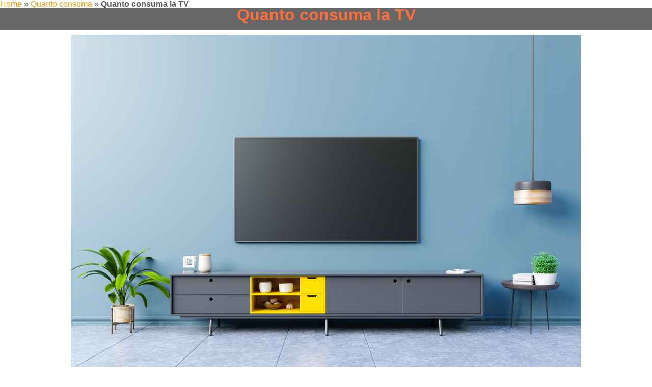

--- FILE ---
content_type: text/html; charset=UTF-8
request_url: https://primaluce.comparasemplice.it/quanto-consuma-la-tv/
body_size: 19643
content:
<!DOCTYPE html><html lang=it-IT><head><style>img.lazy{min-height:1px}</style><link href=https://primaluce.comparasemplice.it/wp-content/plugins/w3-total-cache/pub/js/lazyload.min.js as=script><meta charset="UTF-8"><meta name="viewport" content="width=device-width, initial-scale=1"><meta name='robots' content='index, follow, max-image-preview:large, max-snippet:-1, max-video-preview:-1'><meta name="description" content="Il televisore è di sicuro l&#039;elettrodomestico più diffuso e utilizzato, considerando anche che ormai nelle nostre case ne troviamo più di uno. Il suo"><link rel=canonical href=https://primaluce.comparasemplice.it/quanto-consuma-la-tv/ ><meta property="og:locale" content="it_IT"><meta property="og:type" content="article"><meta property="og:title" content="Quanto consuma la TV | PrimaLuce"><meta property="og:description" content="Il televisore è di sicuro l&#039;elettrodomestico più diffuso e utilizzato, considerando anche che ormai nelle nostre case ne troviamo più di uno. Il suo"><meta property="og:url" content="https://primaluce.comparasemplice.it/quanto-consuma-la-tv/"><meta property="og:site_name" content="PrimaLuce"><meta property="article:published_time" content="2023-06-26T09:51:21+00:00"><meta property="article:modified_time" content="2023-06-27T07:58:09+00:00"><meta property="og:image" content="https://primaluce.comparasemplice.it/wp-content/uploads/2023/05/quanto-consuma-tv.jpg"><meta property="og:image:width" content="1000"><meta property="og:image:height" content="667"><meta property="og:image:type" content="image/jpeg"><meta name="author" content="primaluceadmin"><meta name="twitter:card" content="summary_large_image"><meta name="twitter:label1" content="Scritto da"><meta name="twitter:data1" content="primaluceadmin"><meta name="twitter:label2" content="Tempo di lettura stimato"><meta name="twitter:data2" content="6 minuti"> <script type=application/ld+json class=yoast-schema-graph>{"@context":"https://schema.org","@graph":[{"@type":"WebPage","@id":"https://primaluce.comparasemplice.it/quanto-consuma-la-tv/","url":"https://primaluce.comparasemplice.it/quanto-consuma-la-tv/","name":"Quanto consuma la TV | PrimaLuce","isPartOf":{"@id":"https://primaluce.comparasemplice.it/#website"},"primaryImageOfPage":{"@id":"https://primaluce.comparasemplice.it/quanto-consuma-la-tv/#primaryimage"},"image":{"@id":"https://primaluce.comparasemplice.it/quanto-consuma-la-tv/#primaryimage"},"thumbnailUrl":"https://primaluce.comparasemplice.it/wp-content/uploads/2023/05/quanto-consuma-tv.jpg","datePublished":"2023-06-26T09:51:21+00:00","dateModified":"2023-06-27T07:58:09+00:00","author":{"@id":"https://primaluce.comparasemplice.it/#/schema/person/a27ed3f1f837c0dad882e802f3146f61"},"description":"Il televisore è di sicuro l'elettrodomestico più diffuso e utilizzato, considerando anche che ormai nelle nostre case ne troviamo più di uno. Il suo","breadcrumb":{"@id":"https://primaluce.comparasemplice.it/quanto-consuma-la-tv/#breadcrumb"},"inLanguage":"it-IT","potentialAction":[{"@type":"ReadAction","target":["https://primaluce.comparasemplice.it/quanto-consuma-la-tv/"]}]},{"@type":"ImageObject","inLanguage":"it-IT","@id":"https://primaluce.comparasemplice.it/quanto-consuma-la-tv/#primaryimage","url":"https://primaluce.comparasemplice.it/wp-content/uploads/2023/05/quanto-consuma-tv.jpg","contentUrl":"https://primaluce.comparasemplice.it/wp-content/uploads/2023/05/quanto-consuma-tv.jpg","width":1000,"height":667,"caption":"consumi di una tv"},{"@type":"BreadcrumbList","@id":"https://primaluce.comparasemplice.it/quanto-consuma-la-tv/#breadcrumb","itemListElement":[{"@type":"ListItem","position":1,"name":"Home","item":"https://primaluce.comparasemplice.it/"},{"@type":"ListItem","position":2,"name":"Quanto consuma","item":"https://primaluce.comparasemplice.it/quanto-consuma/"},{"@type":"ListItem","position":3,"name":"Quanto consuma la TV"}]},{"@type":"WebSite","@id":"https://primaluce.comparasemplice.it/#website","url":"https://primaluce.comparasemplice.it/","name":"PrimaLuce","description":"Audit energetico gratuito per i tuoi elettrodomestici","potentialAction":[{"@type":"SearchAction","target":{"@type":"EntryPoint","urlTemplate":"https://primaluce.comparasemplice.it/?s={search_term_string}"},"query-input":{"@type":"PropertyValueSpecification","valueRequired":true,"valueName":"search_term_string"}}],"inLanguage":"it-IT"},{"@type":"Person","@id":"https://primaluce.comparasemplice.it/#/schema/person/a27ed3f1f837c0dad882e802f3146f61","name":"primaluceadmin","image":{"@type":"ImageObject","inLanguage":"it-IT","@id":"https://primaluce.comparasemplice.it/#/schema/person/image/","url":"https://secure.gravatar.com/avatar/223f1b46e562858a136097d74240eb0f?s=96&d=mm&r=g","contentUrl":"https://secure.gravatar.com/avatar/223f1b46e562858a136097d74240eb0f?s=96&d=mm&r=g","caption":"primaluceadmin"},"sameAs":["https://primaluce.comparasemplice.it"]}]}</script> <title>Quanto consuma la TV | PrimaLuce</title><link rel=alternate type=application/rss+xml title="PrimaLuce &raquo; Feed" href=https://primaluce.comparasemplice.it/feed/ ><link rel=alternate type=application/rss+xml title="PrimaLuce &raquo; Feed dei commenti" href=https://primaluce.comparasemplice.it/comments/feed/ > <script>window._wpemojiSettings={"baseUrl":"https:\/\/s.w.org\/images\/core\/emoji\/14.0.0\/72x72\/","ext":".png","svgUrl":"https:\/\/s.w.org\/images\/core\/emoji\/14.0.0\/svg\/","svgExt":".svg","source":{"concatemoji":"https:\/\/primaluce.comparasemplice.it\/wp-includes\/js\/wp-emoji-release.min.js?ver=6.4.2"}};
/*! This file is auto-generated */
!function(i,n){var o,s,e;function c(e){try{var t={supportTests:e,timestamp:(new Date).valueOf()};sessionStorage.setItem(o,JSON.stringify(t))}catch(e){}}function p(e,t,n){e.clearRect(0,0,e.canvas.width,e.canvas.height),e.fillText(t,0,0);var t=new Uint32Array(e.getImageData(0,0,e.canvas.width,e.canvas.height).data),r=(e.clearRect(0,0,e.canvas.width,e.canvas.height),e.fillText(n,0,0),new Uint32Array(e.getImageData(0,0,e.canvas.width,e.canvas.height).data));return t.every(function(e,t){return e===r[t]})}function u(e,t,n){switch(t){case"flag":return n(e,"\ud83c\udff3\ufe0f\u200d\u26a7\ufe0f","\ud83c\udff3\ufe0f\u200b\u26a7\ufe0f")?!1:!n(e,"\ud83c\uddfa\ud83c\uddf3","\ud83c\uddfa\u200b\ud83c\uddf3")&&!n(e,"\ud83c\udff4\udb40\udc67\udb40\udc62\udb40\udc65\udb40\udc6e\udb40\udc67\udb40\udc7f","\ud83c\udff4\u200b\udb40\udc67\u200b\udb40\udc62\u200b\udb40\udc65\u200b\udb40\udc6e\u200b\udb40\udc67\u200b\udb40\udc7f");case"emoji":return!n(e,"\ud83e\udef1\ud83c\udffb\u200d\ud83e\udef2\ud83c\udfff","\ud83e\udef1\ud83c\udffb\u200b\ud83e\udef2\ud83c\udfff")}return!1}function f(e,t,n){var r="undefined"!=typeof WorkerGlobalScope&&self instanceof WorkerGlobalScope?new OffscreenCanvas(300,150):i.createElement("canvas"),a=r.getContext("2d",{willReadFrequently:!0}),o=(a.textBaseline="top",a.font="600 32px Arial",{});return e.forEach(function(e){o[e]=t(a,e,n)}),o}function t(e){var t=i.createElement("script");t.src=e,t.defer=!0,i.head.appendChild(t)}"undefined"!=typeof Promise&&(o="wpEmojiSettingsSupports",s=["flag","emoji"],n.supports={everything:!0,everythingExceptFlag:!0},e=new Promise(function(e){i.addEventListener("DOMContentLoaded",e,{once:!0})}),new Promise(function(t){var n=function(){try{var e=JSON.parse(sessionStorage.getItem(o));if("object"==typeof e&&"number"==typeof e.timestamp&&(new Date).valueOf()<e.timestamp+604800&&"object"==typeof e.supportTests)return e.supportTests}catch(e){}return null}();if(!n){if("undefined"!=typeof Worker&&"undefined"!=typeof OffscreenCanvas&&"undefined"!=typeof URL&&URL.createObjectURL&&"undefined"!=typeof Blob)try{var e="postMessage("+f.toString()+"("+[JSON.stringify(s),u.toString(),p.toString()].join(",")+"));",r=new Blob([e],{type:"text/javascript"}),a=new Worker(URL.createObjectURL(r),{name:"wpTestEmojiSupports"});return void(a.onmessage=function(e){c(n=e.data),a.terminate(),t(n)})}catch(e){}c(n=f(s,u,p))}t(n)}).then(function(e){for(var t in e)n.supports[t]=e[t],n.supports.everything=n.supports.everything&&n.supports[t],"flag"!==t&&(n.supports.everythingExceptFlag=n.supports.everythingExceptFlag&&n.supports[t]);n.supports.everythingExceptFlag=n.supports.everythingExceptFlag&&!n.supports.flag,n.DOMReady=!1,n.readyCallback=function(){n.DOMReady=!0}}).then(function(){return e}).then(function(){var e;n.supports.everything||(n.readyCallback(),(e=n.source||{}).concatemoji?t(e.concatemoji):e.wpemoji&&e.twemoji&&(t(e.twemoji),t(e.wpemoji)))}))}((window,document),window._wpemojiSettings);</script> <style id=wp-block-post-title-inline-css>/*<![CDATA[*/.wp-block-post-title{box-sizing:border-box;word-break:break-word}.wp-block-post-title
a{display:inline-block}.wp-block-post-title{font-weight:400;margin-top:1.25rem;margin-bottom:1.25rem}.wp-block-post-title a:where(:not(.wp-element-button)){text-decoration:none}.wp-block-post-title a:where(:not(.wp-element-button)):hover{text-decoration:underline}.wp-block-post-title a:where(:not(.wp-element-button)):focus{text-decoration:underline dashed}.wp-block-post-title a:where(:not(.wp-element-button)):active{color:var(--wp--preset--color--secondary);text-decoration:none}/*]]>*/</style><style id=wp-block-group-inline-css>.wp-block-group{box-sizing:border-box}</style><style id=wp-block-post-content-inline-css>/*<![CDATA[*/.wp-block-post-content a:where(:not(.wp-element-button)){color:var(--wp--preset--color--secondary)}/*]]>*/</style><style id=wp-block-post-navigation-link-inline-css>.wp-block-post-navigation-link .wp-block-post-navigation-link__arrow-previous{display:inline-block;margin-right:1ch}.wp-block-post-navigation-link .wp-block-post-navigation-link__arrow-previous:not(.is-arrow-chevron){transform:scaleX(1)}.wp-block-post-navigation-link .wp-block-post-navigation-link__arrow-next{display:inline-block;margin-left:1ch}.wp-block-post-navigation-link .wp-block-post-navigation-link__arrow-next:not(.is-arrow-chevron){transform:scaleX(1)}.wp-block-post-navigation-link.has-text-align-left[style*="writing-mode: vertical-lr"],.wp-block-post-navigation-link.has-text-align-right[style*="writing-mode: vertical-rl"]{rotate:180deg}</style><style id=wp-block-columns-inline-css>.wp-block-columns{align-items:normal!important;box-sizing:border-box;display:flex;flex-wrap:wrap!important}@media (min-width:782px){.wp-block-columns{flex-wrap:nowrap!important}}.wp-block-columns.are-vertically-aligned-top{align-items:flex-start}.wp-block-columns.are-vertically-aligned-center{align-items:center}.wp-block-columns.are-vertically-aligned-bottom{align-items:flex-end}@media (max-width:781px){.wp-block-columns:not(.is-not-stacked-on-mobile)>.wp-block-column{flex-basis:100%!important}}@media (min-width:782px){.wp-block-columns:not(.is-not-stacked-on-mobile)>.wp-block-column{flex-basis:0;flex-grow:1}.wp-block-columns:not(.is-not-stacked-on-mobile)>.wp-block-column[style*=flex-basis]{flex-grow:0}}.wp-block-columns.is-not-stacked-on-mobile{flex-wrap:nowrap!important}.wp-block-columns.is-not-stacked-on-mobile>.wp-block-column{flex-basis:0;flex-grow:1}.wp-block-columns.is-not-stacked-on-mobile>.wp-block-column[style*=flex-basis]{flex-grow:0}:where(.wp-block-columns){margin-bottom:1.75em}:where(.wp-block-columns.has-background){padding:1.25em 2.375em}.wp-block-column{flex-grow:1;min-width:0;overflow-wrap:break-word;word-break:break-word}.wp-block-column.is-vertically-aligned-top{align-self:flex-start}.wp-block-column.is-vertically-aligned-center{align-self:center}.wp-block-column.is-vertically-aligned-bottom{align-self:flex-end}.wp-block-column.is-vertically-aligned-stretch{align-self:stretch}.wp-block-column.is-vertically-aligned-bottom,.wp-block-column.is-vertically-aligned-center,.wp-block-column.is-vertically-aligned-top{width:100%}</style><style id=wp-block-paragraph-inline-css>.is-small-text{font-size:.875em}.is-regular-text{font-size:1em}.is-large-text{font-size:2.25em}.is-larger-text{font-size:3em}.has-drop-cap:not(:focus):first-letter {float:left;font-size:8.4em;font-style:normal;font-weight:100;line-height:.68;margin:.05em .1em 0 0;text-transform:uppercase}body.rtl .has-drop-cap:not(:focus):first-letter {float:none;margin-left:.1em}p.has-drop-cap.has-background{overflow:hidden}p.has-background{padding:1.25em 2.375em}:where(p.has-text-color:not(.has-link-color)) a{color:inherit}p.has-text-align-left[style*="writing-mode:vertical-lr"],p.has-text-align-right[style*="writing-mode:vertical-rl"]{rotate:180deg}</style><style id=wp-emoji-styles-inline-css>img.wp-smiley,img.emoji{display:inline !important;border:none !important;box-shadow:none !important;height:1em !important;width:1em !important;margin:0
0.07em !important;vertical-align:-0.1em !important;background:none !important;padding:0
!important}</style><style id=wp-block-library-inline-css>/*<![CDATA[*/:root{--wp-admin-theme-color:#007cba;--wp-admin-theme-color--rgb:0,124,186;--wp-admin-theme-color-darker-10:#006ba1;--wp-admin-theme-color-darker-10--rgb:0,107,161;--wp-admin-theme-color-darker-20:#005a87;--wp-admin-theme-color-darker-20--rgb:0,90,135;--wp-admin-border-width-focus:2px;--wp-block-synced-color:#7a00df;--wp-block-synced-color--rgb:122,0,223}@media (min-resolution:192dpi){:root{--wp-admin-border-width-focus:1.5px}}.wp-element-button{cursor:pointer}:root{--wp--preset--font-size--normal:16px;--wp--preset--font-size--huge:42px}:root .has-very-light-gray-background-color{background-color:#eee}:root .has-very-dark-gray-background-color{background-color:#313131}:root .has-very-light-gray-color{color:#eee}:root .has-very-dark-gray-color{color:#313131}:root .has-vivid-green-cyan-to-vivid-cyan-blue-gradient-background{background:linear-gradient(135deg,#00d084,#0693e3)}:root .has-purple-crush-gradient-background{background:linear-gradient(135deg,#34e2e4,#4721fb 50%,#ab1dfe)}:root .has-hazy-dawn-gradient-background{background:linear-gradient(135deg,#faaca8,#dad0ec)}:root .has-subdued-olive-gradient-background{background:linear-gradient(135deg,#fafae1,#67a671)}:root .has-atomic-cream-gradient-background{background:linear-gradient(135deg,#fdd79a,#004a59)}:root .has-nightshade-gradient-background{background:linear-gradient(135deg,#330968,#31cdcf)}:root .has-midnight-gradient-background{background:linear-gradient(135deg,#020381,#2874fc)}.has-regular-font-size{font-size:1em}.has-larger-font-size{font-size:2.625em}.has-normal-font-size{font-size:var(--wp--preset--font-size--normal)}.has-huge-font-size{font-size:var(--wp--preset--font-size--huge)}.has-text-align-center{text-align:center}.has-text-align-left{text-align:left}.has-text-align-right{text-align:right}#end-resizable-editor-section{display:none}.aligncenter{clear:both}.items-justified-left{justify-content:flex-start}.items-justified-center{justify-content:center}.items-justified-right{justify-content:flex-end}.items-justified-space-between{justify-content:space-between}.screen-reader-text{clip:rect(1px,1px,1px,1px);word-wrap:normal!important;border:0;-webkit-clip-path:inset(50%);clip-path:inset(50%);height:1px;margin:-1px;overflow:hidden;padding:0;position:absolute;width:1px}.screen-reader-text:focus{clip:auto!important;background-color:#ddd;-webkit-clip-path:none;clip-path:none;color:#444;display:block;font-size:1em;height:auto;left:5px;line-height:normal;padding:15px
23px 14px;text-decoration:none;top:5px;width:auto;z-index:100000}html :where(.has-border-color){border-style:solid}html :where([style*=border-top-color]){border-top-style:solid}html :where([style*=border-right-color]){border-right-style:solid}html :where([style*=border-bottom-color]){border-bottom-style:solid}html :where([style*=border-left-color]){border-left-style:solid}html :where([style*=border-width]){border-style:solid}html :where([style*=border-top-width]){border-top-style:solid}html :where([style*=border-right-width]){border-right-style:solid}html :where([style*=border-bottom-width]){border-bottom-style:solid}html :where([style*=border-left-width]){border-left-style:solid}html :where(img[class*=wp-image-]){height:auto;max-width:100%}:where(figure){margin:0
0 1em}html :where(.is-position-sticky){--wp-admin--admin-bar--position-offset:var(--wp-admin--admin-bar--height,0px)}@media screen and (max-width:600px){html:where(.is-position-sticky){--wp-admin--admin-bar--position-offset:0px}}/*]]>*/</style><style id=global-styles-inline-css>/*<![CDATA[*/body{--wp--preset--color--black:#000;--wp--preset--color--cyan-bluish-gray:#abb8c3;--wp--preset--color--white:#fff;--wp--preset--color--pale-pink:#f78da7;--wp--preset--color--vivid-red:#cf2e2e;--wp--preset--color--luminous-vivid-orange:#ff6900;--wp--preset--color--luminous-vivid-amber:#fcb900;--wp--preset--color--light-green-cyan:#7bdcb5;--wp--preset--color--vivid-green-cyan:#00d084;--wp--preset--color--pale-cyan-blue:#8ed1fc;--wp--preset--color--vivid-cyan-blue:#0693e3;--wp--preset--color--vivid-purple:#9b51e0;--wp--preset--color--base:#fff;--wp--preset--color--contrast:#000;--wp--preset--color--primary:#9DFF20;--wp--preset--color--secondary:#345C00;--wp--preset--color--tertiary:#F6F6F6;--wp--preset--gradient--vivid-cyan-blue-to-vivid-purple:linear-gradient(135deg,rgba(6,147,227,1) 0%,rgb(155,81,224) 100%);--wp--preset--gradient--light-green-cyan-to-vivid-green-cyan:linear-gradient(135deg,rgb(122,220,180) 0%,rgb(0,208,130) 100%);--wp--preset--gradient--luminous-vivid-amber-to-luminous-vivid-orange:linear-gradient(135deg,rgba(252,185,0,1) 0%,rgba(255,105,0,1) 100%);--wp--preset--gradient--luminous-vivid-orange-to-vivid-red:linear-gradient(135deg,rgba(255,105,0,1) 0%,rgb(207,46,46) 100%);--wp--preset--gradient--very-light-gray-to-cyan-bluish-gray:linear-gradient(135deg,rgb(238,238,238) 0%,rgb(169,184,195) 100%);--wp--preset--gradient--cool-to-warm-spectrum:linear-gradient(135deg,rgb(74,234,220) 0%,rgb(151,120,209) 20%,rgb(207,42,186) 40%,rgb(238,44,130) 60%,rgb(251,105,98) 80%,rgb(254,248,76) 100%);--wp--preset--gradient--blush-light-purple:linear-gradient(135deg,rgb(255,206,236) 0%,rgb(152,150,240) 100%);--wp--preset--gradient--blush-bordeaux:linear-gradient(135deg,rgb(254,205,165) 0%,rgb(254,45,45) 50%,rgb(107,0,62) 100%);--wp--preset--gradient--luminous-dusk:linear-gradient(135deg,rgb(255,203,112) 0%,rgb(199,81,192) 50%,rgb(65,88,208) 100%);--wp--preset--gradient--pale-ocean:linear-gradient(135deg,rgb(255,245,203) 0%,rgb(182,227,212) 50%,rgb(51,167,181) 100%);--wp--preset--gradient--electric-grass:linear-gradient(135deg,rgb(202,248,128) 0%,rgb(113,206,126) 100%);--wp--preset--gradient--midnight:linear-gradient(135deg,rgb(2,3,129) 0%,rgb(40,116,252) 100%);--wp--preset--font-size--small:clamp(0.875rem, 0.875rem + ((1vw - 0.2rem) * 0.227), 1rem);--wp--preset--font-size--medium:clamp(1rem, 1rem + ((1vw - 0.2rem) * 0.227), 1.125rem);--wp--preset--font-size--large:clamp(1.75rem, 1.75rem + ((1vw - 0.2rem) * 0.227), 1.875rem);--wp--preset--font-size--x-large:2.25rem;--wp--preset--font-size--xx-large:clamp(4rem, 4rem + ((1vw - 0.2rem) * 10.909), 10rem);--wp--preset--font-family--dm-sans:"DM Sans", sans-serif;--wp--preset--font-family--ibm-plex-mono:'IBM Plex Mono', monospace;--wp--preset--font-family--inter:"Inter", sans-serif;--wp--preset--font-family--system-font:-apple-system,BlinkMacSystemFont,"Segoe UI",Roboto,Oxygen-Sans,Ubuntu,Cantarell,"Helvetica Neue",sans-serif;--wp--preset--font-family--source-serif-pro:"Source Serif Pro", serif;--wp--preset--spacing--30:clamp(1.5rem, 5vw, 2rem);--wp--preset--spacing--40:clamp(1.8rem, 1.8rem + ((1vw - 0.48rem) * 2.885), 3rem);--wp--preset--spacing--50:clamp(2.5rem, 8vw, 4.5rem);--wp--preset--spacing--60:clamp(3.75rem, 10vw, 7rem);--wp--preset--spacing--70:clamp(5rem, 5.25rem + ((1vw - 0.48rem) * 9.096), 8rem);--wp--preset--spacing--80:clamp(7rem, 14vw, 11rem);--wp--preset--shadow--natural:6px 6px 9px rgba(0, 0, 0, 0.2);--wp--preset--shadow--deep:12px 12px 50px rgba(0, 0, 0, 0.4);--wp--preset--shadow--sharp:6px 6px 0px rgba(0, 0, 0, 0.2);--wp--preset--shadow--outlined:6px 6px 0px -3px rgba(255, 255, 255, 1), 6px 6px rgba(0, 0, 0, 1);--wp--preset--shadow--crisp:6px 6px 0px rgba(0, 0, 0, 1)}body{margin:0;--wp--style--global--content-size:650px;--wp--style--global--wide-size:1200px}.wp-site-blocks{padding-top:var(--wp--style--root--padding-top);padding-bottom:var(--wp--style--root--padding-bottom)}.has-global-padding{padding-right:var(--wp--style--root--padding-right);padding-left:var(--wp--style--root--padding-left)}.has-global-padding :where(.has-global-padding:not(.wp-block-block)){padding-right:0;padding-left:0}.has-global-padding>.alignfull{margin-right:calc(var(--wp--style--root--padding-right) * -1);margin-left:calc(var(--wp--style--root--padding-left) * -1)}.has-global-padding :where(.has-global-padding:not(.wp-block-block))>.alignfull{margin-right:0;margin-left:0}.has-global-padding>.alignfull:where(:not(.has-global-padding):not(.is-layout-flex):not(.is-layout-grid))>:where([class*="wp-block-"]:not(.alignfull):not([class*="__"]),p,h1,h2,h3,h4,h5,h6,ul,ol){padding-right:var(--wp--style--root--padding-right);padding-left:var(--wp--style--root--padding-left)}.has-global-padding :where(.has-global-padding)>.alignfull:where(:not(.has-global-padding))>:where([class*="wp-block-"]:not(.alignfull):not([class*="__"]),p,h1,h2,h3,h4,h5,h6,ul,ol){padding-right:0;padding-left:0}.wp-site-blocks>.alignleft{float:left;margin-right:2em}.wp-site-blocks>.alignright{float:right;margin-left:2em}.wp-site-blocks>.aligncenter{justify-content:center;margin-left:auto;margin-right:auto}:where(.wp-site-blocks)>*{margin-block-start:1.5rem;margin-block-end:0}:where(.wp-site-blocks)>:first-child:first-child{margin-block-start:0}:where(.wp-site-blocks)>:last-child:last-child{margin-block-end:0}body{--wp--style--block-gap:1.5rem}:where(body .is-layout-flow)>:first-child:first-child{margin-block-start:0}:where(body .is-layout-flow)>:last-child:last-child{margin-block-end:0}:where(body .is-layout-flow)>*{margin-block-start:1.5rem;margin-block-end:0}:where(body .is-layout-constrained)>:first-child:first-child{margin-block-start:0}:where(body .is-layout-constrained)>:last-child:last-child{margin-block-end:0}:where(body .is-layout-constrained)>*{margin-block-start:1.5rem;margin-block-end:0}:where(body .is-layout-flex){gap:1.5rem}:where(body .is-layout-grid){gap:1.5rem}body .is-layout-flow>.alignleft{float:left;margin-inline-start:0;margin-inline-end:2em}body .is-layout-flow>.alignright{float:right;margin-inline-start:2em;margin-inline-end:0}body .is-layout-flow>.aligncenter{margin-left:auto !important;margin-right:auto !important}body .is-layout-constrained>.alignleft{float:left;margin-inline-start:0;margin-inline-end:2em}body .is-layout-constrained>.alignright{float:right;margin-inline-start:2em;margin-inline-end:0}body .is-layout-constrained>.aligncenter{margin-left:auto !important;margin-right:auto !important}body .is-layout-constrained>:where(:not(.alignleft):not(.alignright):not(.alignfull)){max-width:var(--wp--style--global--content-size);margin-left:auto !important;margin-right:auto !important}body .is-layout-constrained>.alignwide{max-width:var(--wp--style--global--wide-size)}body .is-layout-flex{display:flex}body .is-layout-flex{flex-wrap:wrap;align-items:center}body .is-layout-flex>*{margin:0}body .is-layout-grid{display:grid}body .is-layout-grid>*{margin:0}body{background-color:var(--wp--preset--color--base);color:var(--wp--preset--color--contrast);font-family:var(--wp--preset--font-family--system-font);font-size:var(--wp--preset--font-size--medium);line-height:1.6;--wp--style--root--padding-top:var(--wp--preset--spacing--0);--wp--style--root--padding-right:var(--wp--preset--spacing--30);--wp--style--root--padding-bottom:var(--wp--preset--spacing--40);--wp--style--root--padding-left:var(--wp--preset--spacing--30)}a:where(:not(.wp-element-button)){color:var(--wp--preset--color--contrast);text-decoration:underline}a:where(:not(.wp-element-button)):hover{text-decoration:none}a:where(:not(.wp-element-button)):focus{text-decoration:underline dashed}a:where(:not(.wp-element-button)):active{color:var(--wp--preset--color--secondary);text-decoration:none}h1,h2,h3,h4,h5,h6{font-weight:400;line-height:1.4}h1{font-size:clamp(2.032rem, 2.032rem + ((1vw - 0.2rem) * 2.896), 3.625rem);line-height:1.2}h2{font-size:clamp(2.625rem, calc(2.625rem + ((1vw - 0.48rem) * 8.4135)), 3.25rem);line-height:1.2}h3{font-size:var(--wp--preset--font-size--x-large)}h4{font-size:var(--wp--preset--font-size--large)}h5{font-size:var(--wp--preset--font-size--medium);font-weight:700;text-transform:uppercase}h6{font-size:var(--wp--preset--font-size--medium);text-transform:uppercase}.wp-element-button,.wp-block-button__link{background-color:var(--wp--preset--color--primary);border-radius:0;border-width:0;color:var(--wp--preset--color--contrast);font-family:inherit;font-size:inherit;line-height:inherit;padding:calc(0.667em + 2px) calc(1.333em + 2px);text-decoration:none}.wp-element-button:visited,.wp-block-button__link:visited{color:var(--wp--preset--color--contrast)}.wp-element-button:hover,.wp-block-button__link:hover{background-color:var(--wp--preset--color--contrast);color:var(--wp--preset--color--base)}.wp-element-button:focus,.wp-block-button__link:focus{background-color:var(--wp--preset--color--contrast);color:var(--wp--preset--color--base)}.wp-element-button:active,.wp-block-button__link:active{background-color:var(--wp--preset--color--secondary);color:var(--wp--preset--color--base)}.has-black-color{color:var(--wp--preset--color--black) !important}.has-cyan-bluish-gray-color{color:var(--wp--preset--color--cyan-bluish-gray) !important}.has-white-color{color:var(--wp--preset--color--white) !important}.has-pale-pink-color{color:var(--wp--preset--color--pale-pink) !important}.has-vivid-red-color{color:var(--wp--preset--color--vivid-red) !important}.has-luminous-vivid-orange-color{color:var(--wp--preset--color--luminous-vivid-orange) !important}.has-luminous-vivid-amber-color{color:var(--wp--preset--color--luminous-vivid-amber) !important}.has-light-green-cyan-color{color:var(--wp--preset--color--light-green-cyan) !important}.has-vivid-green-cyan-color{color:var(--wp--preset--color--vivid-green-cyan) !important}.has-pale-cyan-blue-color{color:var(--wp--preset--color--pale-cyan-blue) !important}.has-vivid-cyan-blue-color{color:var(--wp--preset--color--vivid-cyan-blue) !important}.has-vivid-purple-color{color:var(--wp--preset--color--vivid-purple) !important}.has-base-color{color:var(--wp--preset--color--base) !important}.has-contrast-color{color:var(--wp--preset--color--contrast) !important}.has-primary-color{color:var(--wp--preset--color--primary) !important}.has-secondary-color{color:var(--wp--preset--color--secondary) !important}.has-tertiary-color{color:var(--wp--preset--color--tertiary) !important}.has-black-background-color{background-color:var(--wp--preset--color--black) !important}.has-cyan-bluish-gray-background-color{background-color:var(--wp--preset--color--cyan-bluish-gray) !important}.has-white-background-color{background-color:var(--wp--preset--color--white) !important}.has-pale-pink-background-color{background-color:var(--wp--preset--color--pale-pink) !important}.has-vivid-red-background-color{background-color:var(--wp--preset--color--vivid-red) !important}.has-luminous-vivid-orange-background-color{background-color:var(--wp--preset--color--luminous-vivid-orange) !important}.has-luminous-vivid-amber-background-color{background-color:var(--wp--preset--color--luminous-vivid-amber) !important}.has-light-green-cyan-background-color{background-color:var(--wp--preset--color--light-green-cyan) !important}.has-vivid-green-cyan-background-color{background-color:var(--wp--preset--color--vivid-green-cyan) !important}.has-pale-cyan-blue-background-color{background-color:var(--wp--preset--color--pale-cyan-blue) !important}.has-vivid-cyan-blue-background-color{background-color:var(--wp--preset--color--vivid-cyan-blue) !important}.has-vivid-purple-background-color{background-color:var(--wp--preset--color--vivid-purple) !important}.has-base-background-color{background-color:var(--wp--preset--color--base) !important}.has-contrast-background-color{background-color:var(--wp--preset--color--contrast) !important}.has-primary-background-color{background-color:var(--wp--preset--color--primary) !important}.has-secondary-background-color{background-color:var(--wp--preset--color--secondary) !important}.has-tertiary-background-color{background-color:var(--wp--preset--color--tertiary) !important}.has-black-border-color{border-color:var(--wp--preset--color--black) !important}.has-cyan-bluish-gray-border-color{border-color:var(--wp--preset--color--cyan-bluish-gray) !important}.has-white-border-color{border-color:var(--wp--preset--color--white) !important}.has-pale-pink-border-color{border-color:var(--wp--preset--color--pale-pink) !important}.has-vivid-red-border-color{border-color:var(--wp--preset--color--vivid-red) !important}.has-luminous-vivid-orange-border-color{border-color:var(--wp--preset--color--luminous-vivid-orange) !important}.has-luminous-vivid-amber-border-color{border-color:var(--wp--preset--color--luminous-vivid-amber) !important}.has-light-green-cyan-border-color{border-color:var(--wp--preset--color--light-green-cyan) !important}.has-vivid-green-cyan-border-color{border-color:var(--wp--preset--color--vivid-green-cyan) !important}.has-pale-cyan-blue-border-color{border-color:var(--wp--preset--color--pale-cyan-blue) !important}.has-vivid-cyan-blue-border-color{border-color:var(--wp--preset--color--vivid-cyan-blue) !important}.has-vivid-purple-border-color{border-color:var(--wp--preset--color--vivid-purple) !important}.has-base-border-color{border-color:var(--wp--preset--color--base) !important}.has-contrast-border-color{border-color:var(--wp--preset--color--contrast) !important}.has-primary-border-color{border-color:var(--wp--preset--color--primary) !important}.has-secondary-border-color{border-color:var(--wp--preset--color--secondary) !important}.has-tertiary-border-color{border-color:var(--wp--preset--color--tertiary) !important}.has-vivid-cyan-blue-to-vivid-purple-gradient-background{background:var(--wp--preset--gradient--vivid-cyan-blue-to-vivid-purple) !important}.has-light-green-cyan-to-vivid-green-cyan-gradient-background{background:var(--wp--preset--gradient--light-green-cyan-to-vivid-green-cyan) !important}.has-luminous-vivid-amber-to-luminous-vivid-orange-gradient-background{background:var(--wp--preset--gradient--luminous-vivid-amber-to-luminous-vivid-orange) !important}.has-luminous-vivid-orange-to-vivid-red-gradient-background{background:var(--wp--preset--gradient--luminous-vivid-orange-to-vivid-red) !important}.has-very-light-gray-to-cyan-bluish-gray-gradient-background{background:var(--wp--preset--gradient--very-light-gray-to-cyan-bluish-gray) !important}.has-cool-to-warm-spectrum-gradient-background{background:var(--wp--preset--gradient--cool-to-warm-spectrum) !important}.has-blush-light-purple-gradient-background{background:var(--wp--preset--gradient--blush-light-purple) !important}.has-blush-bordeaux-gradient-background{background:var(--wp--preset--gradient--blush-bordeaux) !important}.has-luminous-dusk-gradient-background{background:var(--wp--preset--gradient--luminous-dusk) !important}.has-pale-ocean-gradient-background{background:var(--wp--preset--gradient--pale-ocean) !important}.has-electric-grass-gradient-background{background:var(--wp--preset--gradient--electric-grass) !important}.has-midnight-gradient-background{background:var(--wp--preset--gradient--midnight) !important}.has-small-font-size{font-size:var(--wp--preset--font-size--small) !important}.has-medium-font-size{font-size:var(--wp--preset--font-size--medium) !important}.has-large-font-size{font-size:var(--wp--preset--font-size--large) !important}.has-x-large-font-size{font-size:var(--wp--preset--font-size--x-large) !important}.has-xx-large-font-size{font-size:var(--wp--preset--font-size--xx-large) !important}.has-dm-sans-font-family{font-family:var(--wp--preset--font-family--dm-sans) !important}.has-ibm-plex-mono-font-family{font-family:var(--wp--preset--font-family--ibm-plex-mono) !important}.has-inter-font-family{font-family:var(--wp--preset--font-family--inter) !important}.has-system-font-font-family{font-family:var(--wp--preset--font-family--system-font) !important}.has-source-serif-pro-font-family{font-family:var(--wp--preset--font-family--source-serif-pro) !important}.wp-site-blocks{padding-bottom:0 !important}main{margin-top:0 !important}h1{font-size:32px !important;line-height:1.2 !important;margin:0
!important;background-color:#666;color:#fff;padding:10px
!important;display:block;max-width:100% !important;text-align:center}h4{font-size:var(--wp--preset--font-size--large);font-size:26px;line-height:32px !important}.elementor-widget-wrap{}.elementor-divider{padding:10px
0 !important}.wp-block-group{padding:0
!important}.elementor-counter-title{font-size:18px !important;line-height:26px !important}footer
p{padding:20px
0 40px !important}.list_item .container_last li:last-child{padding-right:0;padding-left:0 !important}.list_item .container_last li:last-child
a{margin-left:0 !important;width:100% !important}@media only screen and (max-width: 767px){footer
p{padding-bottom:100px !important}}/*]]>*/</style><style id=core-block-supports-inline-css>.wp-container-core-columns-layout-1.wp-container-core-columns-layout-1{flex-wrap:nowrap}.wp-container-core-columns-layout-2.wp-container-core-columns-layout-2{flex-wrap:nowrap}.wp-container-core-columns-layout-3.wp-container-core-columns-layout-3{flex-wrap:nowrap}</style><style id=wp-block-template-skip-link-inline-css>.skip-link.screen-reader-text{border:0;clip:rect(1px,1px,1px,1px);clip-path:inset(50%);height:1px;margin:-1px;overflow:hidden;padding:0;position:absolute !important;width:1px;word-wrap:normal !important}.skip-link.screen-reader-text:focus{background-color:#eee;clip:auto !important;clip-path:none;color:#444;display:block;font-size:1em;height:auto;left:5px;line-height:normal;padding:15px
23px 14px;text-decoration:none;top:5px;width:auto;z-index:100000}</style><link rel=stylesheet href=https://primaluce.comparasemplice.it/wp-content/cache/minify/3de15.css media=all><style id=ez-toc-inline-css>div#ez-toc-container .ez-toc-title{font-size:120%}div#ez-toc-container .ez-toc-title{font-weight:500}div#ez-toc-container ul li , div#ez-toc-container ul li
a{font-size:95%}div#ez-toc-container ul li , div#ez-toc-container ul li
a{font-weight:500}div#ez-toc-container nav ul ul
li{font-size:90%}.ez-toc-container-direction{direction:ltr}.ez-toc-counter
ul{counter-reset:item }.ez-toc-counter nav ul li a::before{content:counters(item, '.', decimal) '. ';display:inline-block;counter-increment:item;flex-grow:0;flex-shrink:0;margin-right: .2em;float:left}.ez-toc-widget-direction{direction:ltr}.ez-toc-widget-container
ul{counter-reset:item }.ez-toc-widget-container nav ul li a::before{content:counters(item, '.', decimal) '. ';display:inline-block;counter-increment:item;flex-grow:0;flex-shrink:0;margin-right: .2em;float:left}</style><link rel=stylesheet href=https://primaluce.comparasemplice.it/wp-content/cache/minify/971b8.css media=all><link rel=stylesheet id=google-fonts-1-css href='https://fonts.googleapis.com/css?family=Roboto%3A100%2C100italic%2C200%2C200italic%2C300%2C300italic%2C400%2C400italic%2C500%2C500italic%2C600%2C600italic%2C700%2C700italic%2C800%2C800italic%2C900%2C900italic%7CRoboto+Slab%3A100%2C100italic%2C200%2C200italic%2C300%2C300italic%2C400%2C400italic%2C500%2C500italic%2C600%2C600italic%2C700%2C700italic%2C800%2C800italic%2C900%2C900italic&#038;display=swap&#038;ver=6.4.2' media=all><link rel=preconnect href=https://fonts.gstatic.com/ crossorigin><link rel=https://api.w.org/ href=https://primaluce.comparasemplice.it/wp-json/ ><link rel=alternate type=application/json href=https://primaluce.comparasemplice.it/wp-json/wp/v2/posts/608><link rel=EditURI type=application/rsd+xml title=RSD href=https://primaluce.comparasemplice.it/xmlrpc.php?rsd><meta name="generator" content="WordPress 6.4.2"><link rel=shortlink href='https://primaluce.comparasemplice.it/?p=608'><link rel=alternate type=application/json+oembed href="https://primaluce.comparasemplice.it/wp-json/oembed/1.0/embed?url=https%3A%2F%2Fprimaluce.comparasemplice.it%2Fquanto-consuma-la-tv%2F"><link rel=alternate type=text/xml+oembed href="https://primaluce.comparasemplice.it/wp-json/oembed/1.0/embed?url=https%3A%2F%2Fprimaluce.comparasemplice.it%2Fquanto-consuma-la-tv%2F&#038;format=xml">  <script>(function(w,d,s,l,i){w[l]=w[l]||[];w[l].push({'gtm.start':new Date().getTime(),event:'gtm.js'});var f=d.getElementsByTagName(s)[0],j=d.createElement(s),dl=l!='dataLayer'?'&l='+l:'';j.async=true;j.src='https://www.googletagmanager.com/gtm.js?id='+i+dl;f.parentNode.insertBefore(j,f);})(window,document,'script','dataLayer','GTM-PWK9WW2');</script> <link rel="shortcut icon" href=https://primaluce.comparasemplice.it/wp-content/uploads/2022/11/favicon.png type=image/x-icon><meta name="msapplication-TileImage" content="https://primaluce.comparasemplice.it/wp-content/uploads/2022/11/favicon.png"><link rel=icon href=https://primaluce.comparasemplice.it/wp-content/uploads/2022/11/favicon.png sizes=32x32><link rel=icon href=https://primaluce.comparasemplice.it/wp-content/uploads/2022/11/favicon.png sizes=192x192><link rel=apple-touch-icon-precomposed href=https://primaluce.comparasemplice.it/wp-content/uploads/2022/11/favicon.png><link rel="stylesheet type=text/css" href=https://cdn3.comparasemplice.it/css/styleWP.min.css><link rel="stylesheet type=text/css" href=https://www.comparasemplice.it/demo/css/jquery.fancybox.min.css> <script>var $=jQuery;</script> <script defer src=https://www.comparasemplice.it/demo/js/jquery.fancybox.min.js></script><meta name="generator" content="Elementor 3.13.4; features: e_dom_optimization, e_optimized_assets_loading, e_optimized_css_loading, a11y_improvements, additional_custom_breakpoints; settings: css_print_method-external, google_font-enabled, font_display-swap"><style id=wp-fonts-local>@font-face{font-family:"DM Sans";font-style:normal;font-weight:400;font-display:fallback;src:url('https://primaluce.comparasemplice.it/wp-content/themes/twentytwentythree/assets/fonts/dm-sans/DMSans-Regular.woff2') format('woff2');font-stretch:normal}@font-face{font-family:"DM Sans";font-style:italic;font-weight:400;font-display:fallback;src:url('https://primaluce.comparasemplice.it/wp-content/themes/twentytwentythree/assets/fonts/dm-sans/DMSans-Regular-Italic.woff2') format('woff2');font-stretch:normal}@font-face{font-family:"DM Sans";font-style:normal;font-weight:700;font-display:fallback;src:url('https://primaluce.comparasemplice.it/wp-content/themes/twentytwentythree/assets/fonts/dm-sans/DMSans-Bold.woff2') format('woff2');font-stretch:normal}@font-face{font-family:"DM Sans";font-style:italic;font-weight:700;font-display:fallback;src:url('https://primaluce.comparasemplice.it/wp-content/themes/twentytwentythree/assets/fonts/dm-sans/DMSans-Bold-Italic.woff2') format('woff2');font-stretch:normal}@font-face{font-family:"IBM Plex Mono";font-style:normal;font-weight:300;font-display:block;src:url('https://primaluce.comparasemplice.it/wp-content/themes/twentytwentythree/assets/fonts/ibm-plex-mono/IBMPlexMono-Light.woff2') format('woff2');font-stretch:normal}@font-face{font-family:"IBM Plex Mono";font-style:normal;font-weight:400;font-display:block;src:url('https://primaluce.comparasemplice.it/wp-content/themes/twentytwentythree/assets/fonts/ibm-plex-mono/IBMPlexMono-Regular.woff2') format('woff2');font-stretch:normal}@font-face{font-family:"IBM Plex Mono";font-style:italic;font-weight:400;font-display:block;src:url('https://primaluce.comparasemplice.it/wp-content/themes/twentytwentythree/assets/fonts/ibm-plex-mono/IBMPlexMono-Italic.woff2') format('woff2');font-stretch:normal}@font-face{font-family:"IBM Plex Mono";font-style:normal;font-weight:700;font-display:block;src:url('https://primaluce.comparasemplice.it/wp-content/themes/twentytwentythree/assets/fonts/ibm-plex-mono/IBMPlexMono-Bold.woff2') format('woff2');font-stretch:normal}@font-face{font-family:Inter;font-style:normal;font-weight:200 900;font-display:fallback;src:url('https://primaluce.comparasemplice.it/wp-content/themes/twentytwentythree/assets/fonts/inter/Inter-VariableFont_slnt,wght.ttf') format('truetype');font-stretch:normal}@font-face{font-family:"Source Serif Pro";font-style:normal;font-weight:200 900;font-display:fallback;src:url('https://primaluce.comparasemplice.it/wp-content/themes/twentytwentythree/assets/fonts/source-serif-pro/SourceSerif4Variable-Roman.ttf.woff2') format('woff2');font-stretch:normal}@font-face{font-family:"Source Serif Pro";font-style:italic;font-weight:200 900;font-display:fallback;src:url('https://primaluce.comparasemplice.it/wp-content/themes/twentytwentythree/assets/fonts/source-serif-pro/SourceSerif4Variable-Italic.ttf.woff2') format('woff2');font-stretch:normal}</style></head><body class="post-template-default single single-post postid-608 single-format-standard wp-embed-responsive elementor-default elementor-kit-6 elementor-page elementor-page-608"><div style="display: none;"><div id=fancy_add><h3>Compila il modulo!</h3><p>Sarai contattato <strong>gratuitamente</strong> da un nostro operatore per una consulenza sulle <strong>migliori offerte</strong></p><div class="box_text custom" id=dettagli_1><div class=text><ul> <li><strong>Servizio Gratuito</strong> Nessuna commissione</li> <li><strong>Nessun obbligo</strong> Nessun impegno</li> <li><strong>Le migliori offerte</strong> Prezzi bassi</li></ul></div></div><div class="list6 small" id=dettagli_2> <span id=loghi class="loghi_tlc logo_tim"></span><p><strong class=product_name></strong></p></div><div class=feedback_ok style="display: none;"><p class=size4>Grazie!</p><p>Un nostro operatore ti contatterà a breve!</p></div><form action method=post><ul> <li id=luce_li_nome> <label>Nome*</label> <input class=custom_input name=luce_fancy_nominativo data-name=luce_fancy_nominativo autocomplete=off> </li> <li id=luce_li_comune> <label>Comune*</label> <input type=text id=luce_fancy_codice_istat name=luce_fancy_codice_istat placeholder="Milano (MI)" class="codice_istat-autocomplete first ui-autocomplete-input valid" data-name=luce_fancy_codice_istat value autocomplete=off aria-invalid=false> </li> <li id=luce_li_telefono> <label>Telefono*</label> <input class=custom_input data-rule-remote=https://www.comparasemplice.it/lead/validate-phone name=luce_fancy_telefono data-name=luce_fancy_telefono autocomplete=off> </li> <li id=luce_li_email> <label>Email</label> <input class=custom_input data-rule-remote=https://www.comparasemplice.it/lead/validate-email name=luce_fancy_email data-name=luce_fancy_email autocomplete=off> </li></ul><div id=fancy_privacymore class=fancy_privacymore><ul class=fancy_privacy_fields> <li><ul class=gfield_checkbox> <li> <input name=fancy_privacy2  type=checkbox value=1 id=fancy_choice_1_11_1> <label for=fancy_choice_1_11_1 id=fancy_label_1_11_1>Vista l'<a href=https://privacy.cloud-care.it/Informativa_Privacy_CS.pdf target=_blank>informativa privacy</a>, prendo atto che il trattamento dei miei dati è propedeutico all’erogazione dei servizi descritti agli artt. 2.1 e 2.2 del paragrafo 2.FINALITÀ E BASE GIURIDICA DEL TRATTAMENTO (art. 6, paragrafo 1, lettere b) e c) del Regolamento Privacy).</label><div id=fancy_errorprivacy2> <label id=fancy_privacy2-error style="display:none !important;" class=error for=fancy_fancy_privacy2 style></label></div> </li></ul> </li></ul></div><div id=errorprivacy1></div><?php $nonce = wp_create_nonce("2keFPkkDHC6JrS2KhL6GcPx9cUtNXKnAq5VypqJq_nonce"); $link = admin_url('admin-ajax.php?action=compara_lead_save&nonce='.$nonce); ?><p class=step_button onclick="jQuery('#fancy_privacy2').change(); return true; "> <svg width=25px height=25px xmlns=http://www.w3.org/2000/svg viewBox="0 0 100 100" preserveAspectRatio=xMidYMid id=luce_wizard-loader style=display:none class="uil-default loading-step"><rect x=0 y=0 width=100 height=100 fill=none class=bk></rect><rect x=46.5 y=40 width=7 height=20 rx=5 ry=5 fill=#ffffff transform="rotate(0 50 50) translate(0 -30)"> <animate attributeName=opacity from=1 to=0 dur=1s begin=-1s repeatCount=indefinite></animate></rect><rect x=46.5 y=40 width=7 height=20 rx=5 ry=5 fill=#ffffff transform="rotate(30 50 50) translate(0 -30)"> <animate attributeName=opacity from=1 to=0 dur=1s begin=-0.9166666666666666s repeatCount=indefinite></animate></rect><rect x=46.5 y=40 width=7 height=20 rx=5 ry=5 fill=#ffffff transform="rotate(60 50 50) translate(0 -30)"> <animate attributeName=opacity from=1 to=0 dur=1s begin=-0.8333333333333334s repeatCount=indefinite></animate></rect><rect x=46.5 y=40 width=7 height=20 rx=5 ry=5 fill=#ffffff transform="rotate(90 50 50) translate(0 -30)"> <animate attributeName=opacity from=1 to=0 dur=1s begin=-0.75s repeatCount=indefinite></animate></rect><rect x=46.5 y=40 width=7 height=20 rx=5 ry=5 fill=#ffffff transform="rotate(120 50 50) translate(0 -30)"> <animate attributeName=opacity from=1 to=0 dur=1s begin=-0.6666666666666666s repeatCount=indefinite></animate></rect><rect x=46.5 y=40 width=7 height=20 rx=5 ry=5 fill=#ffffff transform="rotate(150 50 50) translate(0 -30)"> <animate attributeName=opacity from=1 to=0 dur=1s begin=-0.5833333333333334s repeatCount=indefinite></animate></rect><rect x=46.5 y=40 width=7 height=20 rx=5 ry=5 fill=#ffffff transform="rotate(180 50 50) translate(0 -30)"> <animate attributeName=opacity from=1 to=0 dur=1s begin=-0.5s repeatCount=indefinite></animate></rect><rect x=46.5 y=40 width=7 height=20 rx=5 ry=5 fill=#ffffff transform="rotate(210 50 50) translate(0 -30)"> <animate attributeName=opacity from=1 to=0 dur=1s begin=-0.4166666666666667s repeatCount=indefinite></animate></rect><rect x=46.5 y=40 width=7 height=20 rx=5 ry=5 fill=#ffffff transform="rotate(240 50 50) translate(0 -30)"> <animate attributeName=opacity from=1 to=0 dur=1s begin=-0.3333333333333333s repeatCount=indefinite></animate></rect><rect x=46.5 y=40 width=7 height=20 rx=5 ry=5 fill=#ffffff transform="rotate(270 50 50) translate(0 -30)"> <animate attributeName=opacity from=1 to=0 dur=1s begin=-0.25s repeatCount=indefinite></animate></rect><rect x=46.5 y=40 width=7 height=20 rx=5 ry=5 fill=#ffffff transform="rotate(300 50 50) translate(0 -30)"> <animate attributeName=opacity from=1 to=0 dur=1s begin=-0.16666666666666666s repeatCount=indefinite></animate></rect><rect x=46.5 y=40 width=7 height=20 rx=5 ry=5 fill=#ffffff transform="rotate(330 50 50) translate(0 -30)"> <animate attributeName=opacity from=1 to=0 dur=1s begin=-0.08333333333333333s repeatCount=indefinite></animate></rect></svg> <a class="link_button js_send_lead" data-nonce="<?php echo $nonce; ?>" href="#">Richiedi</a> <span class="note note_privacy m0"><span>Proseguendo si accettano i <a target=_blank href=https://privacy.cloud-care.it/Termini_e_condizioni_CS.pdf>Termini e le Condizioni</a> del servizio</span></span></p></form></div></div> <script src=https://code.jquery.com/ui/1.13.2/jquery-ui.js ></script> <script>document.addEventListener('DOMContentLoaded',function(){jQuery(document).ready(function($){jQuery('#luce_fancy_codice_istat').autocomplete({source:"https://www.comparasemplice.it/geo/cities-caps",minLength:2,select:function(event,ui){var element_id=event.target.id;$("#"+element_id).val(ui.item.nome+' ('+ui.item.sigla_provincia+')');return false;},change:function(event,ui){var element_id=event.target.id;$("#"+element_id).val(ui.item?ui.item.nome+' ('+ui.item.sigla_provincia+')':null);},create:function(){$(this).data('ui-autocomplete')._renderItem=function(ul,item){$(ul).addClass('city_fancy');var el=$("<li>");var div=$("<div>");el.attr("data-value",item.nome);div.addClass('ui-menu-item-wrapper');div.append(item.nome+' ('+item.sigla_provincia+')');el.append(div);return el.appendTo(ul);};}});$('.luce_js_lead_popup, .luce_js_lead_popup_tel').click(function(e){e.preventDefault();var _parent=$(this).parents('div.list_item');var _pname=$(this).data('product');var _pbrand=$(this).data('brand');var project_id='';var commission_id='';if($(this).data('tipologia')=='tlc'){project_id=1664;commission_id=4590;}
if($(this).data('project_id')){project_id=$(this).data('project_id');}
if($(this).data('commission_id')){commission_id=$(this).data('commission_id');}
if($(this).hasClass('js_lead_popup_tel')){$('#fancy_add #dettagli_1').hide();$('#fancy_add #dettagli_2').hide();$('#fancy_add #luce_li_nome').hide();$('#fancy_add #luce_li_comune').hide();$('#fancy_add #luce_li_email').hide();$('#fancy_add #luce_li_email').hide();$('#fancy_add #luce_li_telefono').addClass('w100');var tipoform='only_tel';}
else{$('#fancy_add #dettagli_1').show();$('#fancy_add #dettagli_2').show();$('#fancy_add #luce_li_nome').show();$('#fancy_add #luce_li_comune').show();$('#fancy_add #luce_li_email').show();$('#fancy_add #luce_li_telefono').removeClass('w100');var tipoform='full';}
_check_privacy_reset();$.fancybox.open({src:'#fancy_add',type:'inline',opts:{afterShow:function(instance,current){_check_privacy_reset();$('#fancy_add #loghi').attr('class',$('span.loghi_energia',_parent).attr('class'));$('#fancy_add .product_name').html(_pname);$('#fancy_add .product_name').data('brand',_pbrand);$('#fancy_add .js_send_lead').data('tipoform',tipoform);$('#fancy_add .js_send_lead').data('project_id',project_id);$('#fancy_add .js_send_lead').data('commission_id',commission_id);if(!_pbrand)$('#fancy_add #dettagli_2').hide();if($('.link_button_consulenza',_parent).length){$.each(['brand','product','tipologia'],function(index,value){$('#fancy_add .js_send_lead').attr('data-'+value,$('.link_button_consulenza',_parent).attr('data-'+value)).data(value,$('.link_button_consulenza',_parent).attr('data-'+value));});let buttonId='popup_lead_'+$('.link_button_consulenza',_parent).attr('data-tipologia')+'_'+$('.link_button_consulenza',_parent).attr('data-id');$('#fancy_add .js_send_lead').attr('id',buttonId);}}}});});$(".js_privacy_collapse_fancy").click(function(e){e.preventDefault();$(" .fancy_privacymore").toggle();_checkPrivacy();});$("[name=luce_fancy_privacy2-close]").change(function(){if($("[name=luce_fancy_privacy2-close]").is(':checked')){$("[name=fancy_privacy2]").prop("checked",true);}
else{$("[name=fancy_privacy2]").prop("checked",false);}
if($("[name=fancy_privacy2]").is(':checked')){$(".fancy_privacysub").prop("checked",true);$('#fancy_privacy2-error').hide();}
else{$(".fancy_privacysub").prop("checked",false);$('#fancy_privacy2-error').show();}
_checkPrivacy();});$(".fancy_privacysub").change(function(){if($(this).is(':checked')){$("[name=fancy_privacy2]").prop("checked",true);$("[name=luce_fancy_privacy2-close]").prop("checked",true);$('#fancy_privacy2-error').hide();$('#fancy_privacy2-error').html('');$("#luce_fancy_privacy2-close-error").hide();$('#luce_fancy_privacy2-close-error').html("");}else{$('#fancy_privacy2-error').show();$('#fancy_privacy2-error').html("per proseguire prendi visione della privacy");$("#luce_fancy_privacy2-close-error").show();$('#fancy_errorprivacy2-close').html("<label id=luce_fancy_privacy2-close-error class=error for=luce_fancy_privacy2-close>per proseguire prendi visione della privacy</label>");return;}
_checkPrivacy();});$("[name=fancy_privacy2]").change(function(){if($("[name=fancy_privacy2]").is(':checked')){$("[name=luce_fancy_privacy2-close]").prop("checked",true);}else{$("[name=luce_fancy_privacy2-close]").prop("checked",false);}
_checkPrivacy();});$(".fancy_privacysub").change(function(){_checkPrivacy();});function _checkPrivacy(){if($("[name=fancy_privacy2]").is(':checked')){$("#luce_fancy_privacy2-close-error").hide();$('#luce_fancy_privacy2-close-error').html("");$('#fancy_privacy2-error').hide();$('#fancy_privacy2-error').html('');$('.fancy_privacy_fields').addClass('valid');var ret=true;}else{$("#luce_fancy_privacy2-close-error").show();$('#fancy_errorprivacy2-close').html("<label id=luce_fancy_privacy2-close-error class=error for=luce_fancy_privacy2-close>per proseguire prendi visione della privacy</label>");$('#fancy_privacy2-error').show();$('#fancy_privacy2-error').html("per proseguire prendi visione della privacy");$('.fancy_privacy_fields').removeClass('valid');var ret=false;}
return ret;}
$('.js_send_lead').click(function(e){e.preventDefault();if($(this).hasClass('loading'))return;var _form=$(this).data('tipoform');if(_form=='full'){var firstname=$("input[name=luce_fancy_nominativo]").val();var phone=$("input[name=luce_fancy_telefono]").val();var city=$("#luce_fancy_codice_istat").val();if(firstname==''||phone==''||city==''){alert('Errore: compila tutti i campi obbligatori');return;}}
if(_form=='only_tel'){var phone=$("input[name=luce_fancy_telefono]").val();if(phone==''){alert('Errore: compila tutti i campi obbligatori');return;}}
if($("input[name=fancy_privacy2]").is(':checked')){var privacy1='1';var privacy2='1';var privacy3='1';var privacy4='1';}
else{var privacy1='0';var privacy2='0';var privacy3='0';var privacy4='0';}
if($("input[name=fancy_privacy4]").is(':checked')){var privacy7='1';}
else{var privacy7='0';}
if($("input[name=fancy_privacy5]").is(':checked')){var privacy5='1';}
else{var privacy5='0';}
if($("input[name=fancy_privacy6]").is(':checked')){var privacy6='1';}
else{var privacy6='0';}
if(privacy1!="1"||privacy2!="1"||privacy3!="1"||privacy4!="1"){alert('Errore: per proseguire prendi visione della privacy');return;}
$(this).addClass('loading');$('#luce_wizard-loader').show();_fancy_pushLead(_form);});});function _check_privacy_reset(){$("[name=luce_fancy_privacy2-close]").prop("checked",false);$("[name=fancy_privacy2]").prop("checked",false);$("[name=fancy_privacy4]").prop("checked",false);$("[name=fancy_privacy5]").prop("checked",false);$("[name=fancy_privacy6]").prop("checked",false);$('#fancy_privacy2-error').hide();$('#luce_fancy_privacy2-close-error').hide();}
function _js_lead_popup_tel(project_id,commission_id){var _parent=$(this).parents('div.list_item');$('#fancy_add #dettagli_1').hide();$('#fancy_add #dettagli_2').hide();$('#fancy_add #luce_li_nome').hide();$('#fancy_add #luce_li_comune').hide();$('#fancy_add #luce_li_email').hide();$('#fancy_add #luce_li_email').hide();$('#fancy_add #luce_li_telefono').addClass('w100');_check_privacy_reset();var tipoform='only_tel';$.fancybox.open({src:'#fancy_add',type:'inline',opts:{afterShow:function(instance,current){$('#fancy_add .js_send_lead').data('tipoform',tipoform);$('#fancy_add .js_send_lead').data('project_id',project_id);$('#fancy_add .js_send_lead').data('commission_id',commission_id);if($('.link_button_consulenza',_parent).length){$.each(['brand','product','tipologia'],function(index,value){$('#fancy_add .js_send_lead').attr('data-'+value,$('.link_button_consulenza',_parent).attr('data-'+value)).data(value,$('.link_button_consulenza',_parent).attr('data-'+value));});let buttonId='popup_lead_'+$('.link_button_consulenza',_parent).attr('data-tipologia')+'_'+$('.link_button_consulenza',_parent).attr('data-id');$('#fancy_add .js_send_lead').attr('id',buttonId);}}}});}
function _fancy_pushLead(tipoform){if(tipoform=='full'){var firstname=$("input[name=luce_fancy_nominativo]").val();var mail=$("input[name=luce_fancy_email]").val();var city=$("#luce_fancy_codice_istat").val();var label_codice_istat=city;var offerta_interesse=$('#fancy_add .product_name').html();}
var phone=$("input[name=luce_fancy_telefono]").val();var brand=$('#fancy_add .product_name').data('brand');var type='RES';var privacy1="1";var privacy2="1";var privacy3="1";var privacy4="1";var privacy5=$("input[name=fancy_privacy5]:checked").val()||"0";var privacy6=$("input[name=fancy_privacy6]:checked").val()||"0";var privacy7=$("input[name=fancy_privacy4]:checked").val()||"0";var project_id="714";var commission_id="2047";if(brand=='Fastweb'){project_id="1620";commission_id="4536";}
if(brand=='Sky'){project_id="1755";commission_id="4747";}
if($('#fancy_add .js_send_lead').data('project_id')){project_id=$('#fancy_add .js_send_lead').data('project_id');}
if($('#fancy_add .js_send_lead').data('commission_id')){commission_id=$('#fancy_add .js_send_lead').data('commission_id');}
var _json={'firstname':'','mail':'','phone':phone,'type':type,'privacy':{'privacy1':privacy1,'privacy2':privacy2,'privacy3':privacy3,'privacy4':privacy4,'privacy5':privacy5,'privacy6':privacy6,'privacy7':privacy7},'project_id':project_id,'commission_id':commission_id,'note':"Lead raccolta dalla pagina {{Request::url()}} ",'setRPcookie':true,'tipologia':'gas'};if(tipoform=='full'){_json={'firstname':firstname,'mail':mail,'phone':phone,'type':type,'offerta_interesse':offerta_interesse,'privacy':{'privacy1':privacy1,'privacy2':privacy2,'privacy3':privacy3,'privacy4':privacy4,'privacy5':privacy5,'privacy6':privacy6,'privacy7':privacy7},'city':city,'project_id':project_id,'commission_id':commission_id,'note':"Lead raccolta dalla pagina {{Request::url()}} ",'setRPcookie':true,'tipologia':'gas'};}
_json.action='compara_lead_save';_json.nonce='<?php echo $nonce; ?>';$.post(atob("<?php echo base64_encode($link); ?>"),_json,function(result){if(result.token){if(result.pixel!=''){$("#pixeldiv").append(result.pixel);}
$('#fancy_add form').hide();$('#fancy_add h3').hide();$('#fancy_add .feedback_ok').show();return false;}
else{alert('Errore: '+result.message);}
$(this).removeClass('loading');$('#luce_wizard-loader').hide();},'json');return false;}});</script> <noscript><iframe src="https://www.googletagmanager.com/ns.html?id=GTM-PWK9WW2" height=0 width=0 style=display:none;visibility:hidden></iframe></noscript><div class=wp-site-blocks><header class=wp-block-template-part><div class=yoast-breadcrumbs><span><span><a href=https://primaluce.comparasemplice.it/ >Home</a></span> » <span><a href=https://primaluce.comparasemplice.it/quanto-consuma/ >Quanto consuma</a></span> » <span class=breadcrumb_last aria-current=page><strong>Quanto consuma la TV</strong></span></span></div></header><main class="wp-block-group is-layout-flow wp-block-group-is-layout-flow" style=margin-top:var(--wp--preset--spacing--50)><div class="wp-block-group has-global-padding is-layout-constrained wp-block-group-is-layout-constrained"><h1 style="margin-bottom:var(--wp--preset--spacing--40);" class="wp-block-post-title">Quanto consuma la TV</h1></div><div class="entry-content wp-block-post-content has-global-padding is-layout-constrained wp-block-post-content-is-layout-constrained"><div data-elementor-type=wp-post data-elementor-id=608 class="elementor elementor-608"><section class="elementor-section elementor-top-section elementor-element elementor-element-bfb754c elementor-section-boxed elementor-section-height-default elementor-section-height-default" data-id=bfb754c data-element_type=section><div class="elementor-container elementor-column-gap-default"><div class="elementor-column elementor-col-100 elementor-top-column elementor-element elementor-element-d45bee7" data-id=d45bee7 data-element_type=column><div class="elementor-widget-wrap elementor-element-populated"><div class="elementor-element elementor-element-fa51eb9 elementor-widget elementor-widget-image" data-id=fa51eb9 data-element_type=widget data-widget_type=image.default><div class=elementor-widget-container><style>/*! elementor - v3.13.3 - 28-05-2023 */
.elementor-widget-image{text-align:center}.elementor-widget-image
a{display:inline-block}.elementor-widget-image a img[src$=".svg"]{width:48px}.elementor-widget-image
img{vertical-align:middle;display:inline-block}</style><img fetchpriority=high decoding=async width=1000 height=667 src="data:image/svg+xml,%3Csvg%20xmlns='http://www.w3.org/2000/svg'%20viewBox='0%200%201000%20667'%3E%3C/svg%3E" data-src=https://primaluce.comparasemplice.it/wp-content/uploads/2023/05/quanto-consuma-tv.jpg class="attachment-large size-large wp-image-507 lazy" alt="consumi di una tv" data-srcset="https://primaluce.comparasemplice.it/wp-content/uploads/2023/05/quanto-consuma-tv.jpg 1000w, https://primaluce.comparasemplice.it/wp-content/uploads/2023/05/quanto-consuma-tv-300x200.jpg 300w, https://primaluce.comparasemplice.it/wp-content/uploads/2023/05/quanto-consuma-tv-768x512.jpg 768w" data-sizes="(max-width: 1000px) 100vw, 1000px"></div></div></div></div></div></section><section class="elementor-section elementor-top-section elementor-element elementor-element-58f162c elementor-section-boxed elementor-section-height-default elementor-section-height-default" data-id=58f162c data-element_type=section><div class="elementor-container elementor-column-gap-default"><div class="elementor-column elementor-col-100 elementor-top-column elementor-element elementor-element-181ee7d" data-id=181ee7d data-element_type=column><div class="elementor-widget-wrap elementor-element-populated"><div class="elementor-element elementor-element-97a6694 elementor-widget elementor-widget-text-editor" data-id=97a6694 data-element_type=widget data-widget_type=text-editor.default><div class=elementor-widget-container><style>/*! elementor - v3.13.3 - 28-05-2023 */
.elementor-widget-text-editor.elementor-drop-cap-view-stacked .elementor-drop-cap{background-color:#69727d;color:#fff}.elementor-widget-text-editor.elementor-drop-cap-view-framed .elementor-drop-cap{color:#69727d;border:3px
solid;background-color:transparent}.elementor-widget-text-editor:not(.elementor-drop-cap-view-default) .elementor-drop-cap{margin-top:8px}.elementor-widget-text-editor:not(.elementor-drop-cap-view-default) .elementor-drop-cap-letter{width:1em;height:1em}.elementor-widget-text-editor .elementor-drop-cap{float:left;text-align:center;line-height:1;font-size:50px}.elementor-widget-text-editor .elementor-drop-cap-letter{display:inline-block}</style><p>Il <strong>televisore</strong> è di sicuro <strong>l&#8217;elettrodomestico</strong> più diffuso e utilizzato, considerando anche che ormai nelle nostre case ne troviamo più di uno. Il suo utilizzo varia di molto, infatti, c&#8217;è chi lo tiene <strong>acceso tutto il giorno</strong> o chi invece solo <strong>qualche ora alla sera</strong>, ma la domanda sorge spontanea, <strong>quanto consuma la TV</strong>? Scopriamolo insieme.</p><div id=ez-toc-container class="ez-toc-v2_0_76 counter-hierarchy ez-toc-counter ez-toc-grey ez-toc-container-direction"><p class=ez-toc-title style=cursor:inherit>Di cosa parliamo:</p> <label for=ez-toc-cssicon-toggle-item-693c29a04123e class=ez-toc-cssicon-toggle-label><span class=ez-toc-cssicon><span class=eztoc-hide style=display:none;>Toggle</span><span class=ez-toc-icon-toggle-span><svg style="fill: #999;color:#999" xmlns=http://www.w3.org/2000/svg class=list-377408 width=20px height=20px viewBox="0 0 24 24" fill=none><path d="M6 6H4v2h2V6zm14 0H8v2h12V6zM4 11h2v2H4v-2zm16 0H8v2h12v-2zM4 16h2v2H4v-2zm16 0H8v2h12v-2z" fill=currentColor></path></svg><svg style="fill: #999;color:#999" class=arrow-unsorted-368013 xmlns=http://www.w3.org/2000/svg width=10px height=10px viewBox="0 0 24 24" version=1.2 baseProfile=tiny><path d="M18.2 9.3l-6.2-6.3-6.2 6.3c-.2.2-.3.4-.3.7s.1.5.3.7c.2.2.4.3.7.3h11c.3 0 .5-.1.7-.3.2-.2.3-.5.3-.7s-.1-.5-.3-.7zM5.8 14.7l6.2 6.3 6.2-6.3c.2-.2.3-.5.3-.7s-.1-.5-.3-.7c-.2-.2-.4-.3-.7-.3h-11c-.3 0-.5.1-.7.3-.2.2-.3.5-.3.7s.1.5.3.7z"/></svg></span></span></label><input type=checkbox  id=ez-toc-cssicon-toggle-item-693c29a04123e  aria-label=Toggle><nav><ul class='ez-toc-list ez-toc-list-level-1 ' ><li class='ez-toc-page-1 ez-toc-heading-level-2'><a class="ez-toc-link ez-toc-heading-1" href=#Tabella_consumo_TV >Tabella consumo TV</a></li><li class='ez-toc-page-1 ez-toc-heading-level-2'><a class="ez-toc-link ez-toc-heading-2" href=#Cosa_intendiamo_per_consumo_energetico_di_una_TV >Cosa intendiamo per consumo energetico di una TV?</a></li><li class='ez-toc-page-1 ez-toc-heading-level-2'><a class="ez-toc-link ez-toc-heading-3" href=#Fattori_che_influenzano_il_consumo_energetico >Fattori che influenzano il consumo energetico</a><ul class=ez-toc-list-level-3 ><li class=ez-toc-heading-level-3><a class="ez-toc-link ez-toc-heading-4" href=#Quali_sono_le_tecnologie_degli_schermi_TV_in_commercio >Quali sono le tecnologie degli schermi TV in commercio</a></li></ul></li><li class='ez-toc-page-1 ez-toc-heading-level-2'><a class="ez-toc-link ez-toc-heading-5" href=#Come_calcolare_il_consumo_energetico_di_una_TV >Come calcolare il consumo energetico di una TV</a></li><li class='ez-toc-page-1 ez-toc-heading-level-2'><a class="ez-toc-link ez-toc-heading-6" href=#Consigli_per_ridurre_il_consumo_energetico_del_televisore >Consigli per ridurre il consumo energetico del televisore</a></li><li class='ez-toc-page-1 ez-toc-heading-level-2'><a class="ez-toc-link ez-toc-heading-7" href=#Conclusioni >Conclusioni</a></li><li class='ez-toc-page-1 ez-toc-heading-level-2'><a class="ez-toc-link ez-toc-heading-8" href=#Domande_frequenti >Domande frequenti</a><ul class=ez-toc-list-level-3 ><li class=ez-toc-heading-level-3><a class="ez-toc-link ez-toc-heading-9" href=#Quanto_consuma_un_televisore_in_modalita_standby >Quanto consuma un televisore in modalità standby?</a></li><li class='ez-toc-page-1 ez-toc-heading-level-3'><a class="ez-toc-link ez-toc-heading-10" href=#I_televisori_al_plasma_consumano_piu_energia_dei_televisori_LCD_o_LED >I televisori al plasma consumano più energia dei televisori LCD o LED?</a></li><li class='ez-toc-page-1 ez-toc-heading-level-3'><a class="ez-toc-link ez-toc-heading-11" href=#Il_consumo_energetico_di_un_televisore_dipende_dalla_sua_marca >Il consumo energetico di un televisore dipende dalla sua marca?</a></li><li class='ez-toc-page-1 ez-toc-heading-level-3'><a class="ez-toc-link ez-toc-heading-12" href=#Il_consumo_energetico_del_televisore_e_influenzato_dallutilizzo_di_console_di_gioco_o_dispositivi_esterni >Il consumo energetico del televisore è influenzato dall&#8217;utilizzo di console di gioco o dispositivi esterni?</a></li><li class='ez-toc-page-1 ez-toc-heading-level-3'><a class="ez-toc-link ez-toc-heading-13" href=#Qual_e_la_durata_di_vita_media_di_un_televisore >Qual è la durata di vita media di un televisore?</a></li></ul></li></ul></nav></div><h2><span class=ez-toc-section id=Tabella_consumo_TV></span>Tabella consumo TV<span class=ez-toc-section-end></span></h2><table dir=ltr border=1 cellspacing=0 cellpadding=0><colgroup><col width=185><col width=324><col width=390></colgroup><tbody><tr><td data-sheets-value="{&quot;1&quot;:2,&quot;2&quot;:&quot;Dimensioni TV&quot;}"><strong>Dimensioni TV</strong></td><td data-sheets-value="{&quot;1&quot;:2,&quot;2&quot;:&quot;Consumo medio Watt acceso&quot;}"><strong>Consumo medio Watt acceso</strong></td><td data-sheets-value="{&quot;1&quot;:2,&quot;2&quot;:&quot;Consumo medio Watts in Standby&quot;}"><strong>Consumo medio Watts in Standby</strong></td></tr><tr><td data-sheets-value="{&quot;1&quot;:2,&quot;2&quot;:&quot;TV 19 pollici&quot;}">TV 19 pollici</td><td data-sheets-value={&quot;1&quot;:2,&quot;2&quot;:&quot;16,5W&quot;}>16,5W</td><td data-sheets-value={&quot;1&quot;:2,&quot;2&quot;:&quot;0,5W&quot;}>0,5W</td></tr><tr><td data-sheets-value="{&quot;1&quot;:2,&quot;2&quot;:&quot;TV 24 pollici&quot;}">TV 24 pollici</td><td data-sheets-value={&quot;1&quot;:2,&quot;2&quot;:&quot;19,8W&quot;}>19,8W</td><td data-sheets-value={&quot;1&quot;:2,&quot;2&quot;:&quot;0,8W&quot;}>0,8W</td></tr><tr><td data-sheets-value="{&quot;1&quot;:2,&quot;2&quot;:&quot;TV 32 pollici&quot;}">TV 32 pollici</td><td data-sheets-value={&quot;1&quot;:2,&quot;2&quot;:&quot;28W&quot;}>28W</td><td data-sheets-value={&quot;1&quot;:2,&quot;2&quot;:&quot;0,7W&quot;}>0,7W</td></tr><tr><td data-sheets-value="{&quot;1&quot;:2,&quot;2&quot;:&quot;TV 40 pollici&quot;}">TV 40 pollici</td><td data-sheets-value={&quot;1&quot;:2,&quot;2&quot;:&quot;34,1W&quot;}>34,1W</td><td data-sheets-value={&quot;1&quot;:2,&quot;2&quot;:&quot;0,5W&quot;}>0,5W</td></tr><tr><td data-sheets-value="{&quot;1&quot;:2,&quot;2&quot;:&quot;TV 43 pollici&quot;}">TV 43 pollici</td><td data-sheets-value={&quot;1&quot;:2,&quot;2&quot;:&quot;47,8W&quot;}>47,8W</td><td data-sheets-value={&quot;1&quot;:2,&quot;2&quot;:&quot;0,9W&quot;}>0,9W</td></tr><tr><td data-sheets-value="{&quot;1&quot;:2,&quot;2&quot;:&quot;TV 50 pollici&quot;}">TV 50 pollici</td><td data-sheets-value={&quot;1&quot;:2,&quot;2&quot;:&quot;70,5W&quot;}>70,5W</td><td data-sheets-value={&quot;1&quot;:2,&quot;2&quot;:&quot;2,1W&quot;}>2,1W</td></tr><tr><td data-sheets-value="{&quot;1&quot;:2,&quot;2&quot;:&quot;TV 55 pollici&quot;}">TV 55 pollici</td><td data-sheets-value={&quot;1&quot;:2,&quot;2&quot;:&quot;77W&quot;}>77W</td><td data-sheets-value={&quot;1&quot;:2,&quot;2&quot;:&quot;1,4W&quot;}>1,4W</td></tr><tr><td data-sheets-value="{&quot;1&quot;:2,&quot;2&quot;:&quot;TV 65 pollici&quot;}">TV 65 pollici</td><td data-sheets-value={&quot;1&quot;:2,&quot;2&quot;:&quot;94,7W&quot;}>94,7W</td><td data-sheets-value={&quot;1&quot;:2,&quot;2&quot;:&quot;1,1W&quot;}>1,1W</td></tr><tr><td data-sheets-value="{&quot;1&quot;:2,&quot;2&quot;:&quot;TV 70 pollici&quot;}">TV 70 pollici</td><td data-sheets-value={&quot;1&quot;:2,&quot;2&quot;:&quot;109,1W&quot;}>109,1W</td><td data-sheets-value={&quot;1&quot;:2,&quot;2&quot;:&quot;0,5W&quot;}>0,5W</td></tr><tr><td data-sheets-value="{&quot;1&quot;:2,&quot;2&quot;:&quot;TV 75 pollici&quot;}">TV 75 pollici</td><td data-sheets-value={&quot;1&quot;:2,&quot;2&quot;:&quot;114,5W&quot;}>114,5W</td><td data-sheets-value={&quot;1&quot;:2,&quot;2&quot;:&quot;2,6W&quot;}>2,6W</td></tr></tbody></table><h2><span class=ez-toc-section id=Cosa_intendiamo_per_consumo_energetico_di_una_TV></span>Cosa intendiamo per consumo energetico di una TV?<span class=ez-toc-section-end></span></h2><p>Il consumo energetico di un televisore si riferisce alla <strong>quantità di energia elettrica che un televisore consuma</strong> durante il suo funzionamento. È misurato in <strong>watt (W)</strong> e può variare notevolmente tra i diversi modelli di televisori. I televisori <strong>più grandi</strong> e <strong>più vecchi</strong> tendono ad avere un consumo energetico più elevato rispetto ai modelli più piccoli e più recenti.</p><h2><span class=ez-toc-section id=Fattori_che_influenzano_il_consumo_energetico></span>Fattori che influenzano il consumo energetico<span class=ez-toc-section-end></span></h2><p>Diversi fattori possono influenzare il consumo energetico di un televisore. Alcuni dei principali fattori includono:</p><ol><li><strong>Dimensioni dello schermo</strong><br>Le dimensioni dello schermo di un televisore possono influire significativamente sul consumo energetico. In generale, i <strong>televisori più grandi richiedono più energia</strong> per illuminare lo schermo. Pertanto, un televisore con uno schermo più grande avrà un consumo energetico maggiore rispetto a uno con uno schermo più piccolo.</li><li><strong>Tecnologia dello schermo</strong><br>La tecnologia utilizzata nello schermo di un televisore può influire anche sul suo consumo energetico. Ad esempio, i <strong>televisori al plasma tendono ad avere un consumo energetico più elevato rispetto ai televisori LCD o LED</strong>. È importante tenere conto di questo fattore quando si sceglie un nuovo televisore.</li><li><strong>Luminosità dello schermo</strong><br>La luminosità dello schermo è un altro fattore che può influenzare il consumo energetico di un televisore. Maggiore è la luminosità impostata, maggiore sarà il consumo energetico. <strong>Ridurre la luminosità</strong> dello schermo può contribuire a ridurre il consumo energetico complessivo del televisore.</li><li><strong>Modalità di risparmio energetico</strong><br>Molti televisori offrono modalità di risparmio energetico che consentono di ridurre il consumo di energia. Attivare la modalità di risparmio energetico sul proprio televisore <strong>può essere un modo efficace per ridurre il consumo energetico</strong> senza compromettere la qualità dell&#8217;immagine.</li></ol><p>Inoltre, il consumo energetico di un televisore dipende anche dal tipo di modello. Infatti, modelli più vecchi consumano di più rispetto a modelli più recenti.</p><h3><span class=ez-toc-section id=Quali_sono_le_tecnologie_degli_schermi_TV_in_commercio></span>Quali sono le tecnologie degli schermi TV in commercio<span class=ez-toc-section-end></span></h3><ol><li><p><strong>OLED</strong> (<em>Organic Light-Emitting Diode</em>): I televisori OLED utilizzano diodi organici che emettono luce quando attraversati da una corrente elettrica. Ogni pixel può essere controllato individualmente, consentendo di ottenere un contrasto infinito e neri profondi. Gli schermi OLED offrono colori vivaci, un&#8217;ampia angolazione di visione e una qualità dell&#8217;immagine eccellente.</p></li><li><p><strong>QLED</strong> (<em>Quantum Dot Light-Emitting Diode</em>): I televisori QLED utilizzano dei punti quantici (quantum dot) che convertono la luce dietro lo schermo in colori molto precisi. Questa tecnologia consente una luminosità elevata, un&#8217;ampia gamma di colori e un buon contrasto. Gli schermi QLED offrono una qualità dell&#8217;immagine di alto livello.</p></li><li><p><strong>LED</strong> (<em>Light-Emitting Diode</em>): I televisori LED utilizzano una retroilluminazione a LED per illuminare lo schermo. Questa tecnologia è la più diffusa e offre un&#8217;ampia gamma di opzioni di prezzo. Gli schermi LED possono variare in termini di qualità dell&#8217;immagine, luminosità e contrasto a seconda della qualità della retroilluminazione.</p></li><li><p><strong>LCD</strong> (<em>Liquid Crystal Display</em>): I televisori LCD utilizzano cristalli liquidi per creare l&#8217;immagine. Gli schermi LCD richiedono una retroilluminazione a LED per illuminare l&#8217;immagine. Questa tecnologia è stata la più comune prima dell&#8217;introduzione degli schermi OLED e QLED. Gli schermi LCD offrono una qualità dell&#8217;immagine accettabile ma possono avere angoli di visione limitati.</p></li><li><p><strong>MicroLED</strong>: I televisori MicroLED utilizzano piccoli LED come singoli pixel che si auto-illuminano. Questa tecnologia offre una qualità dell&#8217;immagine eccezionale, neri profondi, ampio angolo di visione e luminosità elevata. Tuttavia, i televisori MicroLED sono ancora in fase di sviluppo e non sono ampiamente disponibili sul mercato di massa.</p></li></ol><h2><span class=ez-toc-section id=Come_calcolare_il_consumo_energetico_di_una_TV></span>Come calcolare il consumo energetico di una TV<span class=ez-toc-section-end></span></h2><p><strong>Calcolare il consumo energetico di una TV</strong> è abbastanza semplice. È possibile utilizzare la seguente formula:</p><p><em>Consumo energetico (in watt) = Potenza del televisore (in watt) x Ore di utilizzo giornaliero</em></p><p>Ad esempio, se una TV ha una potenza di 100 watt e viene utilizzato per 4 ore al giorno, il consumo energetico sarà di 400 watt al giorno. Tenendo conto del consumo energetico giornaliero, è possibile calcolare anche il consumo energetico mensile o annuale del televisore.</p><p>In genere, un <strong>televisore</strong> di ultima generazione in <strong>classe A</strong> con uno schermo da <strong>32 pollici</strong> acceso per una media di <strong>4 ore al giorno</strong>, considerando anche il tempo lasciato in <strong>stand-by</strong>, consuma circa <strong>98 KWh</strong> per una spesa di circa <strong>20 euro all&#8217;anno</strong>.</p><h2><span class=ez-toc-section id=Consigli_per_ridurre_il_consumo_energetico_del_televisore></span>Consigli per ridurre il consumo energetico del televisore<span class=ez-toc-section-end></span></h2><p>Ecco alcuni <strong>consigli utili per ridurre il consumo energetico</strong> del televisore:</p><ul><li><strong>Utilizzare la modalità di risparmio energetico</strong>. Attivare la modalità di risparmio energetico sul proprio televisore può ridurre significativamente il consumo di energia senza compromettere la qualità dell&#8217;immagine.</li><li><strong>Spegnere il televisore quando non viene utilizzato</strong>. Spegnere completamente il televisore quando non viene utilizzato, invece di lasciarlo in modalità standby, può aiutare a risparmiare energia.</li><li><strong>Regolare la luminosità dello schermo</strong>. Ridurre la luminosità dello schermo può contribuire a ridurre il consumo energetico complessivo del televisore.</li><li><strong>Limitare l&#8217;uso di funzioni extra</strong>. Alcuni televisori offrono funzioni extra come il Wi-Fi integrato o le app. Tuttavia, queste funzioni possono consumare più energia. Limitare l&#8217;uso di tali funzioni quando non sono necessarie può contribuire a ridurre il consumo energetico.</li><li><strong>Scegliere un televisore con una buona classificazione energetica</strong>. Al momento dell&#8217;acquisto di un nuovo televisore, controllare la sua classificazione energetica. I televisori con una classificazione energetica più alta tendono ad essere più efficienti dal punto di vista energetico.</li></ul><h2><span class=ez-toc-section id=Conclusioni></span>Conclusioni<span class=ez-toc-section-end></span></h2><p>In conclusione, il consumo energetico dei televisori è un argomento importante da considerare nell&#8217;ottica del risparmio energetico e della sostenibilità. Scegliere un televisore efficiente dal punto di vista energetico e adottare abitudini di utilizzo consapevoli può contribuire a ridurre l&#8217;impatto ambientale e abbassare i costi energetici. Ricordate di considerare i diversi fattori che influenzano il consumo energetico, come le dimensioni dello schermo, la tecnologia utilizzata e la luminosità, e di seguire i consigli per ridurre il consumo energetico del televisore.</p><h2><span class=ez-toc-section id=Domande_frequenti></span>Domande frequenti<span class=ez-toc-section-end></span></h2><h3><span class=ez-toc-section id=Quanto_consuma_un_televisore_in_modalita_standby></span><strong>Quanto consuma un televisore in modalità standby?</strong><span class=ez-toc-section-end></span></h3><p>In modalità standby, un televisore può consumare da 1 a 5 watt di energia. Se si desidera ridurre ulteriormente il consumo energetico, è consigliabile spegnere completamente il televisore quando non viene utilizzato.</p><h3><span class=ez-toc-section id=I_televisori_al_plasma_consumano_piu_energia_dei_televisori_LCD_o_LED></span><strong>I televisori al plasma consumano più energia dei televisori LCD o LED?</strong><span class=ez-toc-section-end></span></h3><p>Sì, i televisori al plasma tendono ad avere un consumo energetico più elevato rispetto ai televisori LCD o LED. Pertanto, se si desidera ridurre il consumo energetico, è consigliabile optare per un televisore LCD o LED.</p><h3><span class=ez-toc-section id=Il_consumo_energetico_di_un_televisore_dipende_dalla_sua_marca></span><strong>Il consumo energetico di un televisore dipende dalla sua marca?</strong><span class=ez-toc-section-end></span></h3><p>Sì, la marca di un televisore può influire sul suo consumo energetico. Alcune marche potrebbero produrre modelli più efficienti dal punto di vista energetico rispetto ad altre. È consigliabile fare una ricerca approfondita prima di acquistare un nuovo televisore.</p><h3><span class=ez-toc-section id=Il_consumo_energetico_del_televisore_e_influenzato_dallutilizzo_di_console_di_gioco_o_dispositivi_esterni></span><strong>Il consumo energetico del televisore è influenzato dall&#8217;utilizzo di console di gioco o dispositivi esterni?</strong><span class=ez-toc-section-end></span></h3><p>Sì, l&#8217;utilizzo di console di gioco o dispositivi esterni collegati al televisore può influire sul consumo energetico complessivo. Alcuni dispositivi richiedono più energia per funzionare correttamente. È consigliabile scollegare i dispositivi quando non sono in uso per ridurre il consumo energetico.</p><h3><span class=ez-toc-section id=Qual_e_la_durata_di_vita_media_di_un_televisore></span><strong>Qual è la durata di vita media di un televisore?</strong><span class=ez-toc-section-end></span></h3><p>La durata di vita media di un televisore può variare a seconda del modello e dell&#8217;utilizzo. In generale, un televisore può durare da 5 a 10 anni. Tuttavia, l&#8217;utilizzo prolungato o l&#8217;usura può influire sulla sua durata.</p></div></div></div></div></div></section></div></div><div class="wp-block-columns is-layout-flex wp-container-core-columns-layout-3 wp-block-columns-is-layout-flex"><div class="wp-block-column is-layout-flow wp-block-column-is-layout-flow" style=flex-basis:100%><div class="wp-block-columns is-layout-flex wp-container-core-columns-layout-2 wp-block-columns-is-layout-flex"><div class="wp-block-column is-layout-flow wp-block-column-is-layout-flow" style=flex-basis:100%><div class="wp-block-columns is-layout-flex wp-container-core-columns-layout-1 wp-block-columns-is-layout-flex"><div class="wp-block-column is-layout-flow wp-block-column-is-layout-flow"><div class="post-navigation-link-previous has-text-align-right wp-block-post-navigation-link"><a href=https://primaluce.comparasemplice.it/quanto-consuma-il-bimby/ rel=prev>Precedente</a></div></div><div class="wp-block-column is-layout-flow wp-block-column-is-layout-flow"><div class="post-navigation-link-next has-text-align-left wp-block-post-navigation-link"><a href=https://primaluce.comparasemplice.it/quanto-consuma-il-piano-a-induzione/ rel=next>Successivo</a></div></div></div></div></div></div></div></main><footer class=wp-block-template-part><p></p><div class="wp-block-group has-tertiary-background-color has-background has-global-padding is-layout-constrained wp-block-group-is-layout-constrained" style=padding-top:var(--wp--preset--spacing--30);padding-right:var(--wp--preset--spacing--30);padding-bottom:var(--wp--preset--spacing--30);padding-left:var(--wp--preset--spacing--30);font-size:0.8rem><p class=has-text-align-center>Innova Semplice S.p.A., sede legale Corso della Vittoria, 31/A &#8211; 28100 Novara. P.Iva e Iscrizione Registro delle Imprese di Novara 02312430032 &#8211; <a href=https://privacy.cloud-care.it/Termini_e_condizioni_CS.pdf target=_blank rel="noreferrer noopener">Informativa sul servizio</a> – <a href=https://privacy.cloud-care.it/Informativa_Privacy_CS.pdf target=_blank rel="noreferrer noopener">Privacy</a> – <a href=https://www.comparasemplice.it/cookie target=_blank rel="noreferrer noopener">Cookie</a></p></div></footer></div> <script id=wp-block-template-skip-link-js-after>(function(){var skipLinkTarget=document.querySelector('main'),sibling,skipLinkTargetID,skipLink;if(!skipLinkTarget){return;}
sibling=document.querySelector('.wp-site-blocks');if(!sibling){return;}
skipLinkTargetID=skipLinkTarget.id;if(!skipLinkTargetID){skipLinkTargetID='wp--skip-link--target';skipLinkTarget.id=skipLinkTargetID;}
skipLink=document.createElement('a');skipLink.classList.add('skip-link','screen-reader-text');skipLink.href='#'+skipLinkTargetID;skipLink.innerHTML='Vai al contenuto';sibling.parentElement.insertBefore(skipLink,sibling);}());</script> <script src=https://primaluce.comparasemplice.it/wp-content/cache/minify/072e9.js></script> <script id=elementor-frontend-js-before>var elementorFrontendConfig={"environmentMode":{"edit":false,"wpPreview":false,"isScriptDebug":false},"i18n":{"shareOnFacebook":"Condividi su Facebook","shareOnTwitter":"Condividi su Twitter","pinIt":"Pinterest","download":"Download","downloadImage":"Scarica immagine","fullscreen":"Schermo intero","zoom":"Zoom","share":"Condividi","playVideo":"Riproduci video","previous":"Precedente","next":"Successivo","close":"Chiudi"},"is_rtl":false,"breakpoints":{"xs":0,"sm":480,"md":768,"lg":1025,"xl":1440,"xxl":1600},"responsive":{"breakpoints":{"mobile":{"label":"Mobile Portrait","value":767,"default_value":767,"direction":"max","is_enabled":true},"mobile_extra":{"label":"Mobile Landscape","value":880,"default_value":880,"direction":"max","is_enabled":false},"tablet":{"label":"Tablet Portrait","value":1024,"default_value":1024,"direction":"max","is_enabled":true},"tablet_extra":{"label":"Tablet Landscape","value":1200,"default_value":1200,"direction":"max","is_enabled":false},"laptop":{"label":"Laptop","value":1366,"default_value":1366,"direction":"max","is_enabled":false},"widescreen":{"label":"Widescreen","value":2400,"default_value":2400,"direction":"min","is_enabled":false}}},"version":"3.13.4","is_static":false,"experimentalFeatures":{"e_dom_optimization":true,"e_optimized_assets_loading":true,"e_optimized_css_loading":true,"a11y_improvements":true,"additional_custom_breakpoints":true,"landing-pages":true},"urls":{"assets":"https:\/\/primaluce.comparasemplice.it\/wp-content\/plugins\/elementor\/assets\/"},"swiperClass":"swiper-container","settings":{"page":[],"editorPreferences":[]},"kit":{"active_breakpoints":["viewport_mobile","viewport_tablet"],"global_image_lightbox":"yes","lightbox_enable_counter":"yes","lightbox_enable_fullscreen":"yes","lightbox_enable_zoom":"yes","lightbox_enable_share":"yes","lightbox_title_src":"title","lightbox_description_src":"description"},"post":{"id":608,"title":"Quanto%20consuma%20la%20TV%20%7C%20PrimaLuce","excerpt":"","featuredImage":"https:\/\/primaluce.comparasemplice.it\/wp-content\/uploads\/2023\/05\/quanto-consuma-tv.jpg"}};</script> <script src=https://primaluce.comparasemplice.it/wp-content/cache/minify/9f110.js></script> <script>window.w3tc_lazyload=1,window.lazyLoadOptions={elements_selector:".lazy",callback_loaded:function(t){var e;try{e=new CustomEvent("w3tc_lazyload_loaded",{detail:{e:t}})}catch(a){(e=document.createEvent("CustomEvent")).initCustomEvent("w3tc_lazyload_loaded",!1,!1,{e:t})}window.dispatchEvent(e)}}</script><script async src=https://primaluce.comparasemplice.it/wp-content/cache/minify/1615d.js></script> </body></html>

--- FILE ---
content_type: text/css
request_url: https://cdn3.comparasemplice.it/css/styleWP.min.css
body_size: 57811
content:
@charset "utf-8";a,abbr,acronym,address,applet,article,aside,audio,b,big,blockquote,body,canvas,caption,center,cite,code,dd,del,details,dfn,div,dl,dt,em,embed,fieldset,figcaption,figure,footer,form,h1,h2,h3,h4,h5,h6,header,hgroup,html,i,iframe,img,ins,kbd,label,legend,li,mark,menu,nav,object,ol,output,p,pre,q,ruby,s,samp,section,small,span,strike,strong,sub,summary,sup,table,tbody,td,tfoot,th,thead,time,tr,tt,u,ul,var,video{margin:0;padding:0;border:0;font-size:100%;font:inherit;vertical-align:baseline}article,aside,details,figcaption,figure,footer,header,hgroup,menu,nav,section{display:block}body{line-height:1}ol,ul{list-style:none}blockquote,q{quotes:none}blockquote:after,blockquote:before,q:after,q:before{content:'';content:none}table{border-collapse:collapse;border-spacing:0}[class*=col-fixed-]{float:left;width:100%}.row{margin-left:-15px;margin-right:-15px}.row.custom{margin-left:-11px;margin-right:-11px}.col-group{margin:0 10px;zoom:1}.col-group:after{display:block;visibility:hidden;height:0;clear:both;content:""}.col-group [class*=col-]{min-height:1px;-webkit-box-sizing:border-box;-moz-box-sizing:border-box;box-sizing:border-box}.col-group [class*=pull-],.col-group [class*=push-]{position:relative}.col-content{margin:0 15px}.col-1{width:8.333333333333334%;_width:8.263933333333334%;float:left;display:inline}.col-2{width:16.666666666666668%;_width:16.597266666666666%;float:left;display:inline}.col-3{width:25%;_width:24.9306%;float:left;display:inline}.col-4{width:33.333333333333336%;_width:33.263933333333334%;float:left;display:inline}.col-5{width:41.66666666666667%;_width:41.59726666666667%;float:left;display:inline}.col-6{width:50%;_width:49.9306%;float:left;display:inline}.col-7{width:58.333333333333336%;_width:58.263933333333334%;float:left;display:inline}.col-8{width:66.66666666666667%;_width:66.59726666666667%;float:left;display:inline}.col-9{width:75%;_width:74.9306%;float:left;display:inline}.col-10{width:83.33333333333334%;_width:83.26393333333334%;float:left;display:inline}.col-11{width:91.66666666666667%;_width:91.59726666666667%;float:left;display:inline}.col-12{width:100%;_width:99.9306%;float:left;display:inline}.col-full{width:100%;_width:99.9306%;float:left;display:inline}.col-half{width:50%;_width:49.9306%;float:left;display:inline}.col-third{width:33.333333333333336%;_width:33.263933333333334%;float:left;display:inline}.col-fourth{width:25%;_width:24.9306%;float:left;display:inline}.col-fifth{width:20%;_width:19.9306%;float:left;display:inline}.center-block{margin:0 auto}.clear{zoom:1}.clear:after{display:block;visibility:hidden;height:0;clear:both;content:"."}.col-offset-1{margin-left:8.333333333333334%}.col-offset-2{margin-left:16.666666666666668%}.col-offset-3{margin-left:25%}.col-offset-4{margin-left:33.333333333333336%}.col-offset-5{margin-left:41.66666666666667%}.col-offset-6{margin-left:50%}.col-offset-7{margin-left:58.333333333333336%}.col-offset-8{margin-left:66.66666666666667%}.col-offset-9{margin-left:75%}.col-offset-10{margin-left:83.33333333333334%}body,html{font-family:Montserrat,sans-serif;background-color:#fff;color:#000;text-align:left;font-display:swap;-webkit-text-size-adjust:100%;font-variant-ligatures:none;-webkit-font-variant-ligatures:none;text-rendering:optimizeLegibility;-moz-osx-font-smoothing:grayscale;font-smoothing:antialiased}*{box-sizing:border-box}.center-block{width:1200px}main{margin-top:144px}input::placeholder{color:#999}input:focus::placeholder{color:#dedede}button{border:0}a{text-decoration:none;outline:0}@font-face{font-display:auto}.col-content .col-content{margin-left:0!important;margin-right:0!important}.col-content .col-content.shortcode_rp{margin:0 15px!important}header{background-color:#fff;width:100%;position:fixed;left:0;top:0;z-index:12;-webkit-transition:all .3s ease-in-out;-moz-transition:all .3s ease-in-out;-o-transition:all .3s ease-in-out;-ms-transition:all .3s ease-in-out;transition:all .3s ease-in-out}header .sf_color{background-color:#fff;position:relative}header .sf_color .col-content{position:relative}header a,header a:hover{text-decoration:none}#trigger{background-color:transparent;border:0;width:50px;height:50px;min-width:inherit;padding:0;outline:0;position:absolute;left:20px;top:17px;-webkit-transition:all .3s ease-in-out;-moz-transition:all .3s ease-in-out;-ms-transition:all .3s ease-in-out;-o-transition:all .3s ease-in-out;transition:all .3s ease-in-out;border-radius:2px;-moz-border-radius:2px;-webkit-border-radius:2px;appearance:button;-moz-appearance:button;-webkit-appearance:button;cursor:pointer}#trigger span{background-color:#fff;width:30px;height:4px;position:absolute;top:24px;left:0;z-index:2;border-radius:2px;-moz-border-radius:2px;-webkit-border-radius:2px}#trigger:after,#trigger:before{content:"";border-radius:2px;-moz-border-radius:2px;-webkit-border-radius:2px;-webkit-transition:all .3s ease-in-out;-moz-transition:all .3s ease-in-out;-ms-transition:all .3s ease-in-out;-o-transition:all .3s ease-in-out;transition:all .3s ease-in-out;display:block;background-color:#fff;height:4px;position:absolute;width:40px;z-index:2}#trigger:before{top:12px}#trigger:after{bottom:10px}#trigger.toggle span{display:none}#trigger.toggle:before{transform:rotate(45deg);top:25px}#trigger.toggle:after{transform:rotate(-45deg);bottom:21px}header .container{padding:0;position:relative}footer .logo,header .logo{height:56px;display:inline-block;margin:15px 0}footer .logo{height:44px}footer .logo img,header .logo img{height:100%}footer .logo{filter:invert(100%) sepia(100%) saturate(100%) hue-rotate(346deg) brightness(300%) contrast(100%)}footer .dx{font-size:30px;padding:10px 0 20px}footer .dx span{font-size:8px;font-weight:600;letter-spacing:1px;bottom:-5px;right:0;left:0}header #menu_mobile{position:relative}header .menu_principale{display:inline-block}header .menu_principale li{font-size:16px;line-height:16px;color:#fff;font-weight:400;text-transform:uppercase;float:left;vertical-align:top}header .menu_principale li .openSub,header .menu_principale li .openSub:visited{color:#fff;text-align:center;text-transform:uppercase;text-decoration:none;font-weight:600;padding:20px 26px;display:block;position:relative;z-index:2}header .menu_principale li.last_child{border-right:0;margin-right:0}header .menu_principale li.last_child .openSub{padding:20px 27px}header .menu_principale li .openSub:hover,header .menu_principale li.selected .openSub{background-color:#fff}header .menu_principale li li.selected{color:#000;font-weight:400}header .menu_principale li:hover .openSub::before{content:"";width:0;height:0;margin-left:-10px;left:50%;position:absolute;bottom:-10px;clear:both;border-left:10px solid transparent;border-right:10px solid transparent}header .menu_principale li:hover .nosub::before{display:none}header .menu_container{border-bottom:1px solid #dedede;padding-top:10px;position:absolute;left:15px;top:54px;display:none}header .menu_container:after{content:"";background-color:#dedede;width:calc(100% - 2px);height:calc(100% - 11px);position:absolute;top:14px;left:4px;z-index:-1}header .menu_principale li.last_child .menu_container,header .menu_principale li.prelast_child .menu_container,header .menu_principale li:nth-child(7) .menu_container{left:inherit;right:15px}header .menu_container .sf_white{background-color:#fff;border-top-width:3px;border-top-style:solid;border-left:1px solid #dedede}header .menu_container.shown{display:block}header .menu_container ul{border-right:1px solid #dedede;padding:20px 20px 40px;width:301px;height:100%;display:table-cell;vertical-align:top;border-radius:0 0 6px 6px}header .menu_container li{display:block;float:none}header .menu_container li a,header .menu_container li a:visited{background-color:transparent;font-size:14px;line-height:24px;color:#000;font-weight:500;text-transform:none;padding:0 15px 0 0;margin:0;position:relative}header .menu_container li a:after{font-size:14px;position:absolute;right:0}header .menu_container li a:hover{text-decoration:underline}header .menu_container li span{font-size:18px;font-weight:600;text-transform:none;display:inline-block;width:100%;margin-bottom:10px}.bt_a2a,.hide_desktop,header .menu_principale .login{display:none!important}.dx{font-size:32px;line-height:30px;font-weight:800;color:#fff;letter-spacing:-1px;padding:24px 20px 32px;float:right;position:relative}.dx span{font-size:8px;font-weight:700;text-align:right;letter-spacing:1px;position:absolute;bottom:3px;right:21px;left:0}.dx div{float:right;clear:both}.dx div i{font-size:28px}header .login_btn{font-weight:800;color:#333;padding:10px 20px;margin-top:28px;margin-right:36px;float:right;border-radius:10px;-webkit-box-shadow:0 0 6px rgba(0,0,0,.4);-moz-box-shadow:0 0 6px rgba(0,0,0,.4);box-shadow:0 0 6px rgba(0,0,0,.4)}header .login_btn i{margin-right:10px;font-size:20px;vertical-align:middle}header .primaluce_btn{margin-right:10px}.nr_inevidenza{border:3px solid #f8851f;padding:15px 30px;margin:10px 0 30px;position:relative;display:inline-block;padding-left:106px;border-radius:60px;-moz-border-radius:60px;-webkit-border-radius:60px}.nr_inevidenza span{font-size:42px;font-weight:400;color:#f8851f}.nr_inevidenza small{font-size:14px;line-height:18px;color:#9c9a9a;display:block}.nr_inevidenza i{background-color:#f8851f;font-size:50px;line-height:96px;color:#fff;float:left;padding:0 20px 0 26px;position:absolute;z-index:1;left:-1px;top:-2px;bottom:-3px;border-radius:60px 0 0 60px;-moz-border-radius:60px 0 0 60px;-webkit-border-radius:60px 0 0 60px}#trigger,.category-28 .dx,.category-29 .dx,.category-36 .dx,.category-37 .dx,.category-38 .dx,.category-39 .dx,.category-52 .dx,.category-68 .dx,.category-80 .dx,.category-81 .dx,.category-82 .dx,.category-84 .dx,.category-89 .dx,.container_overlay{display:none}.container_overlay.show{display:block!important}.container_overlay{background-color:rgba(0,0,0,.5);position:fixed;top:0;left:0;bottom:0;right:0;z-index:10}.breadcrumb{margin:30px auto 20px}.breadcrumb li{color:#999;display:inline-block;margin-right:10px;position:relative}.breadcrumb li:after{content:"\f105";font-family:FontAwesome;font-size:20px;margin-left:10px;vertical-align:middle}.breadcrumb span{color:#999}.breadcrumb a,.breadcrumb a span,.breadcrumb a:visited,.breadcrumb a:visited span{color:#000}.breadcrumb a:hover{text-decoration:underline}.breadcrumb li:last-child:after{display:none}footer{border-top:1px solid #dedede}footer .col-content{border-bottom:1px solid #989797}footer a,footer a:visited{color:#1e354b}.social{float:right}.social span{font-size:12px;color:#999;vertical-align:super}.social a,.social a:visited{color:#fd6f3b;font-size:24px;margin:0 8px}.second_box{position:relative;margin:20px 0}.second_box ul{font-size:12px;line-height:18px;display:inline-block;vertical-align:top;margin:20px 0 30px}.second_box li{width:25%;float:left}.second_box ul li .col-content{margin-bottom:10px;float:left}.second_box ul li a{line-height:20px;position:relative;float:left;clear:both}.second_box .first{width:16%}.second_box .middle{width:73%}.second_box .middle li{width:32%;display:inline-block;vertical-align:top}.second_box ul li .col-content{border-bottom:none}footer .middle li:first-child .col-content{padding:0 10px}.second_box span,.second_box span a,.second_box span a:visited{color:#fff;display:inline-block;width:100%;font-weight:600}.second_box a{text-decoration:none}.second_box a:hover{color:#999}footer small{font-size:11px;line-height:14px;color:#a0aab3;font-weight:500;margin-bottom:30px;display:block}footer .last_box .col-content{border-bottom:none}.no_content footer .first_box,.no_content footer .second_box{display:none}.no_content footer small{padding-top:20px}.no_content header .sf_color{border-bottom:1px solid #dedede}.no_content main{margin-top:145px}.no_content .size3,.no_content h1,.no_content h2{text-align:center}.no_content .loghi_iso{margin:20px 0 0}.no_content #trigger{display:none}.cookie_content{background-color:#222b34;width:100%;overflow:hidden;position:fixed;z-index:9999999;bottom:0;height:auto!important}.cookie_content p{font-family:Montserrat,sans-serif;font-size:12px;line-height:18px;color:#fff!important;font-weight:400!important;text-align:left;padding:10px 80px 5px 20px;margin:0 0 10px}.cookie_content p a{font-size:12px;line-height:18px}.cookie_content a,.cookie_content a:visited{font-size:14px;line-height:14px;color:#fff;text-decoration:underline}.cookie_accept{border:1px solid #fff;font-size:15px;line-height:15px;font-weight:800;color:#fff!important;text-decoration:none!important;padding:5px 10px;position:absolute;right:8px;top:8px}.cookie_accept:hover{background-color:#fff;color:#222b34!important}.cookie_content.custom p.first{padding:10px 80px 10px 20px;font-size:12px;color:#fff!important;font-weight:400!important;text-align:left;letter-spacing:1px}.cookie_content.custom .selected,.cookie_content.custom .selected:visited{background-color:#fff;color:#000;padding:10px 24px;border-radius:10px;margin-right:15px;font-weight:400;text-decoration:none;display:inline-block}.CookieDeclaration p[dir=ltr]{display:none!important}.bold,strong{font-weight:600}.box_content .size1,.size1,h1{font-size:34px;line-height:44px;font-weight:800;margin-bottom:5px;color:#fd6f3b}.box_content .size2,.edit_box h4,.home_container_partner_slider h2,.size2,h2{font-size:28px;line-height:36px;font-weight:800;margin-bottom:10px}.box_content .size3,.size3,h3{font-size:24px;line-height:28px;font-weight:800;margin-bottom:5px}.box_content h1 a,.box_content h1 a:visited,.box_content h2 a,.box_content h2 a:visited,.size3 a,.size3 a:visited{color:#fd6f3b}.box_content .size4,.size4,h4,h5{font-size:20px;line-height:26px;margin-bottom:15px;font-weight:500}.edit_box h4,h1.size2{font-weight:600}.size5{font-size:16px;line-height:22px;margin-bottom:15px;font-weight:600}h6{font-size:14px;line-height:16px;margin-bottom:5px;font-weight:600}h1 strong{font-weight:800}h2 small a,h2 small a:visited{color:#fd6f3b}h2.size4{color:#000}.indice{padding-top:150px;margin-top:-130px}.sizep,p{font-size:16px;line-height:24px;margin-bottom:20px}.sizebig{font-size:46px}.size_small{font-size:12px}img{max-width:100%;height:auto}input,input[type=checkbox],input[type=radio],select,textarea{background-color:#fff;font-family:Montserrat,sans-serif;font-size:16px;line-height:14px;display:inline-block;padding:6px 10px;margin-right:10px;width:100%;position:relative;vertical-align:middle;visibility:visible;border-radius:0;-mozborder-radius:0;-webkit-border-radius:0;box-sizing:border-box;-moz-box-sizing:border-box;-webkit-box-sizing:border-box;appearance:none;-moz-appearance:none;-webkit-appearance:none;outline:0;background-color:#f1f7fb;border:2px solid #8fc7ff!important;margin-right:5px;-webkit-box-sizing:border-box;box-sizing:border-box;-webkit-transition:all .25s ease-in-out;-o-transition:all .25s ease-in-out;transition:all .25s ease-in-out;-moz-appearance:textfield;padding:15px 10px;border-radius:4px;height:48px}input[type=checkbox],input[type=radio]{width:22px!important;height:22px!important;padding:0!important;vertical-align:text-top}input[type=radio]{margin:0 10px!important;padding:0;appearance:radio;-moz-appearance:radio;-webkit-appearance:radio;border:none!important;box-shadow:none!important}input[type=checkbox]{appearance:checkbox;-moz-appearance:checkbox;-webkit-appearance:checkbox;border:none!important;box-shadow:none!important}input:focus,input[type=checkbox]:focus,input[type=radio]:focus,select:focus,textarea:focus{border-color:#333!important;-webkit-box-shadow:0 2px 2px rgba(0,0,0,.1);box-shadow:0 2px 2px rgba(0,0,0,.1)}input[type=file]{padding-top:10px}input.w50,select.w50{width:47%!important;min-width:inherit}input.w70,select.w70{width:69%!important;min-width:inherit}input.w30,select.w30{width:25%!important;min-width:inherit}input.w30.customw,select.w30.customw{width:27.8%!important}input.w50.customw,select.w50.customw{width:45.5%!important}input.w20,select.w20{width:20%!important;min-width:auto;margin:0}input.w30.last,input.w50.last,select.w30.last,select.w50.last{margin-left:6px;margin-right:0}input.w30.middle{margin-left:6px}.sf_grigio{background-color:#f4f4f4!important}.sf_grigio_scuro{background-color:#5b5b5b!important}.sf_grigio_scuro,.sf_grigio_scuro a,.sf_grigio_scuro a:visited,.sf_grigio_scuro li,.sf_grigio_scuro p{color:#fff!important}.sf{background-color:#f4f4f4;padding:30px 0;border-radius:6px;box-sizing:border-box;-moz-box-sizing:border-box;-webkit-box-sizing:border-box}.no_dott label.text_center,.text_center{text-align:center}.text_left{text-align:left!important}.text_right{text-align:right!important}.float_left{float:left!important}.float_right{float:right}.no_float{float:none!important}.display_iblock{display:inline-block}.p10_20{padding:10px 20px}.p5_10{padding:5px 10px}.p15_20{padding:15px 20px!important}.p4_0{padding:4% 0}.p30{padding:30px}.p20{padding-top:20px}.pt50{padding-top:50px}.pb0{padding-bottom:0!important}.p0{padding:0!important}.m0{margin:0!important}.mb0{margin-bottom:0!important}.mb10{margin-bottom:10px!important}.list6.mb20,.mb20{margin-bottom:20px!important}.mb30{margin-bottom:30px}.mb50{margin-bottom:50px}.mt5{margin-top:5px!important}.mt0{margin-top:0!important}.mt10{margin-top:10px}.mt50{margin-top:50px}.mt30{margin-top:30px}.mt80{margin-top:80px}.pt0{padding-top:0!important}.pt30{padding-top:30px!important}.pt70{padding-top:70px}.pt100{padding-top:100px}.bt{border-top:1px solid #dedede}.border0{border:none!important}.w50{display:inline-block;width:49%}.form_style .w100,.w100,.w100.no_dott{width:100%!important}.wauto{width:auto!important}.display_table{display:table-cell}.left{float:left}.right{float:right}.nopadding{padding:0!important}.hauto{min-height:inherit!important}.text_color_green{color:#8abb53}.link_button.text_color_black,.text_color_black{color:#666!important}.text_color_red{color:red}.text_color_orange{color:#fd6f3b}.text_color_grey{color:#999!important}.text_color_white{color:#fff!important}.text_color_green i,.text_color_grey i,.text_color_orange i,.text_color_red i{color:inherit!important}.bck_color_green,.bck_color_grey,.bck_color_orange,.bck_color_red{padding:5px 10px}.bck_color_green i,.bck_color_grey i,.bck_color_orange i,.bck_color_red i{color:#666!important}.bck_green{background-color:#8abb53!important}.bck_color_green{background-color:#d9f3df;padding:5px 10px}.bck_color_red{background-color:#ffe4e4;padding:5px 10px}.bck_color_orange{background-color:#f7e8cc;padding:5px 10px}.bck_color_grey{background-color:#eaeaea;padding:5px 10px}.sf_orange{background-color:#f8851f}.sf_orange,.sf_orange a,header .sf_orange span{color:#fff}header .sf_orange img{filter:invert(0) sepia(100%) saturate(0) hue-rotate(12deg) brightness(120%) contrast(120%)}#fancy_add .note_privacy span,#fancy_modal_codice_fiscale .note_privacy span,.note,.note p{font-size:12px;line-height:14px;margin:20px 0;display:inline-block;width:100%}#fancy_add .note_privacy span,#fancy_modal_codice_fiscale .note_privacy span{margin-bottom:0}#ui-id-2{z-index:99999!important}.accordion_faq #ui-id-2{z-index:9!important}.ui-accordion-header{z-index:1!important}.ui-autocomplete{z-index:99999!important}.note p a,.note p a:visited{color:#fd6f3b}small.note{padding:0 10px;box-sizing:border-box;-moz-box-sizing:border-box;-webkit-box-sizing:border-box}.add_file{display:inline-block;border:1px solid #ccc;width:auto;padding:5px!important;border-radius:6px;cursor:pointer;color:#666!important;font-weight:600;margin-top:5px!important}.delete_file{color:red!important;padding:0!important;cursor:pointer;margin-bottom:10px!important}.muTerms,.note p,.privacy_detail p{font-size:12px;line-height:18px}.note1{border:1px solid #f7841e;font-size:14px;padding:10px}.note_privacy{text-align:right;color:#000}#leadform .note_privacy,.carrello .note_privacy{margin:15px 0 0!important}.note_privacy span{display:inline-block;text-align:center;margin-top:-9px;margin-bottom:0;padding:0 10px;box-sizing:border-box;-moz-box-sizing:border-box;-webkit-box-sizing:border-box}.note_privacy a,.note_privacy a:visited{color:#000!important;text-decoration:underline;line-height:14px!important}.box_lead #form_preventivo .note_privacy span{width:100%}.verifica_copertura .note_privacy span{width:238px}.note_privacy.custom{text-align:left}.note_privacy.custom span{text-align:left;width:100%}.compare_prices.dual_offer .hide_element,.hide_element{font-size:0!important;line-height:0!important;margin:0!important;padding:0;width:0;height:0;display:block}.hide_element{display:contents}.display_none{display:none!important}.logo_consumatori{margin:10px 0}.logo_consumatori img{max-width:300px}.step_form_container{text-align:center}.step_form{border-top:2px solid #dedede;text-align:center;margin:13px auto 5px;display:inline-block;width:60%}.step_form_item{display:inline-block;line-height:35px;height:auto;margin:-18px 12% 0;text-align:center;position:relative}.step_form_item strong{border:2px solid #dedede;color:#fff;background-color:#fff;-webkit-box-shadow:none;box-shadow:none;display:block;text-align:center;margin:0 auto;width:14px;height:14px;border-radius:100%;margin-top:8px!important;text-indent:-9999px;overflow:hidden;position:relative;z-index:2;-webkit-box-shadow:0 0 0 10px #fff;box-shadow:0 0 0 10px #fff}.step_form_item:first-of-type{margin-left:-55px}.step_form_item.active strong{border-width:3px;width:20px;height:20px;margin-top:8px!important}.step_form_item.active strong,.step_form_item.complete strong{border-color:#f7841e}.step_form_item span{background-color:transparent;font-size:12px;line-height:normal;text-transform:uppercase;display:block;padding:0;margin:6px 0 10px;font-weight:600}.step_form_item span{color:#aaa9a9}.step_form_item.active span{color:#f7841e;font-weight:400;margin-top:6px}.step_form_item:first-of-type{margin-left:-55px}.step_form_item:last-of-type{margin-right:-55px}.form_group{padding:0!important}.form_group_section{background-color:#f6f8f9;padding:20px;margin-bottom:20px}.form_group_section:hover{-webkit-box-shadow:0 0 6px rgba(0,0,0,.2);-moz-box-shadow:0 0 6px rgba(0,0,0,.2);box-shadow:0 0 6px rgba(0,0,0,.2)}.form_group li span label{background-color:#fff}.form_style{background-color:#fff;text-align:left;padding:30px;min-height:150px;position:relative;z-index:9}.form_style.height1{min-height:438px}.form_style.height2{min-height:250px}.form_style.height3{min-height:136px}.form_style .size4{border-bottom:1px solid #dedede;color:#f7841e;font-weight:400;padding-bottom:5px;margin-bottom:25px}.form_style ul{width:100%;margin:0!important}.form_style li{font-size:16px!important;line-height:22px!important;color:#000!important;margin-bottom:10px!important;display:inline-block;padding-left:0!important;width:48%!important;vertical-align:middle;position:relative;overflow:hidden}.form_style li:nth-child(2n){margin-left:23px}.form_style li:nth-child(2n) label{width:auto;display:inline-block}.form_style ul li:before{display:none}.form_style label{font-size:16px;color:#000;text-align:right;font-weight:400;margin-bottom:10px;display:block}.form_style label span{background:#b7b6b6;font-size:12px;color:#fff;padding:0 10px;display:inline-block;border-radius:4px}.form_style li:nth-child(2n) label{text-align:center;font-weight:500;width:auto;display:inline-block}.form_style li .custom{display:inline-block;width:100%!important;padding-top:2px;margin:0!important}.form_style li .custom span{text-align:center;line-height:50px!important;margin-bottom:1px;width:48.5%;float:left;position:relative;box-sizing:border-box}.form_style li .custom.w1 span{width:auto}.form_style li .custom.w1 label{padding:0 15px!important;width:auto!important}.form_style li .custom.w3 span{width:33%}.form_style li .custom.w4 span{width:25%}.form_style li .custom.w5 span{width:19.1%}.form_style li .custom label{line-height:44px!important;width:100%!important;max-width:100%!important;max-height:100%;padding:0!important;margin:0!important;float:left;position:relative;box-sizing:border-box;z-index:1;cursor:pointer}.form_style li .custom input{visibility:hidden;padding:0!important;margin:0!important;position:absolute;width:100%!important;height:100%!important;left:0;top:0;z-index:2;cursor:pointer}.form_style li .custom input,.form_style li .custom label{border:2px solid #dedede}.form_style input[type=radio]:checked~label,.form_style input[type=radio]:checked~label:before,.form_style li input[type=checkbox]:checked+label,.form_style li input[type=checkbox]:checked+label:before{font-weight:600}.form_style input[type=checkbox]:checked~label,.form_style input[type=radio]:checked~label{border-color:#8abb53!important}.form_style input.valid,.form_style li .custom .valid input[type=checkbox]:checked+label,.form_style li .custom .valid input[type=radio]:checked+label,.form_style select.valid{border:2px solid #8abb53!important}.form_style li .custom input[type=checkbox]:checked+label:after{content:"";background-color:#fff;width:1px;height:100%;position:absolute;top:0;right:1px;z-index:2}.form_style li:nth-child(2n) .custom input[type=checkbox]:checked+label:after{display:none}.form_style li .custom input[type=checkbox],.form_style li .custom input[type=radio]{appearance:button;-moz-appearance:button;-webkit-appearance:button}.form_style h6{color:#999;font-weight:400;text-align:center;margin-bottom:20px}.effect_hover .step_button{display:inline-block;margin-top:10px;position:absolute;left:30px;right:30px;bottom:30px;z-index:1}.form_style .link_button_clone,.form_style .step_button .link_button,.link_button.big{font-size:18px;width:100%;padding:15px 10px;float:right;box-sizing:border-box}.link_button.big.custom{width:auto;padding:20px;clear:both}.form_style .step_button .link_button.first{float:left}.form_style .step_button .link_button:hover{text-decoration:none}.form_style fieldset{border-bottom:1px solid #dedede;color:#f7841e;font-weight:400;padding-bottom:5px;margin:10px 0 30px}.form_style fieldset small{font-weight:300;font-size:14px;color:#000}.form_style .w100{margin-left:0!important}.form_style.custom{padding:0}.form_style.custom li:nth-child(2n){margin-left:0}.form_style .last_feedback{margin-top:20px}.form_style .last_feedback i{font-size:40px}.reclami-assicurazioni{width:70%;margin:0 auto}#extensions li label{text-align:left!important;font-weight:300}.no_dott label.text_center{margin-top:20px}.no_consumo{display:none}.form_style ul.privacy_fields{margin-top:3px!important;margin-bottom:0!important}.fancy_privacy_fields li,.form_style ul.privacy_fields li{margin-bottom:0!important;width:100%!important}.fancy_privacy_fields li{padding:0!important}.form_esteso form{width:660px;margin:0 auto}.form_esteso li{width:30%!important}.form_esteso li:nth-child(2n){width:44%!important}.form_esteso .ws-address-search .streetbox input{width:220px!important}.form_esteso .step_button,.form_esteso ul.privacy_fields{margin-left:34%!important;width:44%}.form_esteso .step_button{display:inline-block}.form_esteso .step_button .link_button_clone{width:100%;box-sizing:border-box;-moz-box-sizing:border-box;-webkit-box-sizing:border-box}.input1_2row{min-width:calc(425px / 1.26)!important}.input2_2row{min-width:auto!important;width:80px!important}#privacymore li,.fancy_privacy_fields li,.form_esteso_2col .privacy_fields li,.privacy_fields li{width:100%!important;margin-bottom:2px!important}#privacymore li:nth-child(2n),.fancy_privacy_fields li:nth-child(2n),.privacy_fields li:nth-child(2n){margin-left:0!important}#privacymore label,.fancy_privacy_fields label,.privacy_fields a,.privacy_fields label{font-size:12px!important;line-height:18px!important;margin-bottom:0!important;display:inline!important;font-weight:400!important}.privacy_fields a{margin-right:0}#privacymore label.error,.error,.fancy_privacy_fields.error,.privacy_fields label.error,label.error{font-size:12px!important;line-height:16px;margin-bottom:5px!important}p.error{margin-bottom:0}.form_esteso_2col_steps .privacy_fields{padding-left:40%}.form_esteso_2col_steps .privacy_fields li{width:100%!important}.form_esteso_2col_steps .step_button .link_button{width:61%!important}.form_esteso_2col_steps .note{margin-bottom:0}.form_esteso_2col .fancyformpromo_energia1 .w3 span:nth-child(4),.form_esteso_2col .fancyformpromo_energia1 .w3 span:nth-child(5),.form_esteso_2col .fancyformpromo_energia1 .w3 span:nth-child(7),.form_esteso_2col .fancyformpromo_energia1 .w3 span:nth-child(8){margin-right:5px}.form_esteso_2col .fancyformpromo_energia1 .w3 span:nth-child(8) label,.form_esteso_2col .fancyformpromo_energia1 .w3 span:nth-child(9) label{font-size:9px}.fancy_privacy_fields li,.privacy_fields li{line-height:12px!important}.fancy_privacy_fields a,.fancy_privacy_fields a:visited,.muTermsCheckbox a,.muTermsCheckbox a:visited,.privacy_fields a,.privacy_fields a:visited{color:#000!important;text-decoration:underline!important}.privacy_rca .checkbox{display:inline-block;vertical-align:super}.privacy_rca .check_group label{margin-right:15px}.privacy_rca .checkbox input{margin-right:5px}.privacy_rca .check_group{display:inline}.privacy_rca .note_privacy{margin-top:15px!important}.fancy_privacymore{text-align:left}.error{color:red!important}.gfield_checkbox input{margin-right:0}.ws-address-search .suggestion-list{background-color:#fff;font-size:12px;border:1px solid #dedede;border-top:0;padding:8px;position:absolute;width:100%;z-index:2;box-sizing:border-box;-moz-box-sizing:border-box;-webkit-box-sizing:border-box}.ws-address-search hr{border:0;border-top:1px solid #ccc;padding:0;display:block;height:1px}.ws-address-search .numberbox .suggestion-list{max-height:250px;overflow-y:auto;width:60px!important;margin-left:11px;border-top:0;z-index:2}.ul_form_verifica_copertura li{overflow:visible}.ul_form_verifica_copertura .numberbox,.ul_form_verifica_copertura .streetbox{display:inline-block}.ul_form_verifica_copertura .numberbox .icon{display:none}#ui-datepicker-div{width:211px;border-radius:0;-moz-border-radius:0;-webkit-border-radius:0;padding:0}#ui-datepicker-div .ui-datepicker-title{font-size:14px;font-weight:500;margin:0 10px;line-height:36px;text-align:center}#ui-datepicker-div .ui-datepicker-header{background-color:#666;border:none;padding:0;border-radius:0;-moz-border-radius:0;-webkit-border-radius:0}#ui-datepicker-div .ui-state-default,#ui-datepicker-div .ui-widget-content .ui-state-default,#ui-datepicker-div .ui-widget-header .ui-state-default{border:1px solid #dedede;background-color:#f6f6f6;font-weight:500;color:#000!important;text-align:center}#ui-datepicker-div table{background-color:#fff;border:0;font-size:14px!important;border-collapse:collapse;width:100%!important;margin:0}#ui-datepicker-div th{background-color:#fd6f3b;font-size:12px;padding:5px 7px;text-align:center;font-weight:500;border:0}#ui-datepicker-div .ui-button:focus,#ui-datepicker-div .ui-button:hover,#ui-datepicker-div .ui-state-focus,#ui-datepicker-div .ui-state-hover,#ui-datepicker-div .ui-widget-content .ui-state-focus,#ui-datepicker-div .ui-widget-content .ui-state-hover,#ui-datepicker-div .ui-widget-header .ui-state-focus,#ui-datepicker-div .ui-widget-header .ui-state-hover{border:1px solid #fff;background-color:#fff;font-weight:500;color:#fff}#ui-datepicker-div a:hover{background-color:#666!important;color:#fff!important}.ui-state-highlight{background-color:#f6f6f6;color:#000}.ui-datepicker .ui-datepicker-title select{background:0 0;border:none!important;color:#fff;width:auto;padding:0;margin:5px}.ui-datepicker .ui-datepicker-title select option{color:#000!important}#ui-datepicker-div .ui-datepicker-calendar .ui-state-default{border:1px solid #dedede;background-color:#f6f6f6;color:#000}#ui-datepicker-div .ui-datepicker-calendar .ui-datepicker-current-day .ui-state-active,#ui-datepicker-div a:hover{background-color:#666!important;color:#fff!important}.ui-menu{background-color:#fff!important;background-image:none;border-top:0!important;border-bottom:0!important}.ui-menu .ui-menu-item-wrapper{padding:10px 10px}.ui-menu li{border-bottom:1px solid #d3d3d3;font-size:14px}.ui-menu li .ui-state-active,.ui-menu li div:hover{background-color:#666!important;border:1px solid transparent!important}#rc-form{min-height:100px}.form_style.form_privacy{max-width:500px;padding:0}.form_style.form_privacy li{width:100%!important}.form_style.form_privacy li label{float:left;margin-bottom:0}.form_style.form_privacy li:nth-child(2n){margin-left:0}.cd-popup{position:fixed;left:0;top:0;height:100%;width:100%;background-color:rgba(0,0,0,.5);opacity:0;visibility:hidden;-webkit-transition:opacity .3s 0s,visibility 0s .3s;-moz-transition:opacity .3s 0s,visibility 0s .3s;transition:opacity .3s 0s,visibility 0s .3s;z-index:10}.cd-popup.is-visible{opacity:1;visibility:visible;-webkit-transition:opacity .3s 0s,visibility 0s 0s;-moz-transition:opacity .3s 0s,visibility 0s 0s;transition:opacity .3s 0s,visibility 0s 0s}.cd-popup-container{position:relative;margin:8% auto 0;padding:25px;max-width:500px;background:#fff;text-align:center;box-shadow:0 0 20px rgba(0,0,0,.2);-webkit-transform:translateY(-40px);-moz-transform:translateY(-40px);-ms-transform:translateY(-40px);-o-transform:translateY(-40px);transform:translateY(-40px);-webkit-backface-visibility:hidden;-webkit-transition-property:-webkit-transform;-moz-transition-property:-moz-transform;transition-property:transform;-webkit-transition-duration:.3s;-moz-transition-duration:.3s;transition-duration:.3s}.cd-popup-container p{text-align:right;display:inline-block;width:100%;margin-bottom:0}.cd-popup-container h5{color:#fd6f3b;margin-top:15px}.cd-popup-container li{border-top:2px solid transparent;border-left:2px solid transparent;border-right:2px solid transparent;border-bottom:1px solid transparent;text-align:left}.cd-popup-container #list_guarantees li{margin-bottom:10px}.cd-popup-container li.selected{border:2px solid #8abb53}.cd-popup-container li p{text-align:left;text-transform:uppercase;display:inline-block;width:59%;margin:0;vertical-align:super}.cd-popup-container li span{vertical-align:top}.cd-popup-container li small{font-weight:500;font-size:12px;display:block}.cd-popup-container li .icon{width:55px;height:40px;float:right}.cd-popup-container li a,.cd-popup-container li a:visited{color:#000;display:block;padding:10px}.cd-popup-container li.custom{border-top:1px solid #dedede}.cd-popup-container li.custom p{font-size:12px;width:100%}.cd-popup-container li.custom a{padding:0;margin:5px 20px 10px 0;display:inline-block}.cd-popup-container p.custom{background-color:#f4f4f4;padding:10px;margin-bottom:10px;box-sizing:border-box;-moz-box-sizing:border-box;-webkit-box-sizing:border-box}.cd-popup-container p.custom strong{float:left}.cd-popup-container p.custom span strong{float:none}.cd-popup-container p.custom a,.cd-popup-container p.custom a:visited{color:#000;font-weight:300}.cd-popup-container p .first,.cd-popup-container p .first:visited{float:left;text-decoration:underline;color:#000;font-size:12px}.cd-popup-container .link_button{margin-right:0}.cd-popup-container .cd-buttons:after{content:"";display:table;clear:both}.cd-popup-container .cd-buttons li{float:left;width:50%;list-style:none}.cd-popup-container .cd-buttons a{display:block;height:60px;line-height:60px;text-transform:uppercase;color:#fff;-webkit-transition:background-color .2s;-moz-transition:background-color .2s;transition:background-color .2s}.cd-popup-container .cd-popup-close{position:absolute;top:8px;right:8px;width:30px;height:30px}.cd-popup-container .cd-popup-close::after,.cd-popup-container .cd-popup-close::before{content:'';position:absolute;top:12px;width:14px;height:3px;background-color:#8f9cb5}.cd-popup-container .cd-popup-close::before{-webkit-transform:rotate(45deg);-moz-transform:rotate(45deg);-ms-transform:rotate(45deg);-o-transform:rotate(45deg);transform:rotate(45deg);left:8px}.cd-popup-container .cd-popup-close::after{-webkit-transform:rotate(-45deg);-moz-transform:rotate(-45deg);-ms-transform:rotate(-45deg);-o-transform:rotate(-45deg);transform:rotate(-45deg);right:8px}.is-visible .cd-popup-container{-webkit-transform:translateY(0);-moz-transform:translateY(0);-ms-transform:translateY(0);-o-transform:translateY(0);transform:translateY(0)}.loading_page{background-color:rgba(255,255,255,.95);text-align:center;padding-top:9%;position:fixed;top:0;bottom:0;left:0;right:0;z-index:10;display:none}.loading_page.show{display:block!important}.loading_page h3{font-size:20px;font-weight:400}.loading_page p{margin-bottom:0}.loading_page .box{width:300px;margin:0 auto}.loading_page .box span{margin-bottom:10px}.loading_page .error_input p{font-size:16px;margin-bottom:10px}.feedback_self .link_button{float:none;margin:20px 0;display:inline-block}.pagamento_step .cards_payment{content:"";width:244px;height:38px;float:left;vertical-align:middle}.pagamento_step form li:nth-child(6) select{width:28%;min-width:inherit;max-width:inherit;display:inline-block;margin-right:0}.pagamento_step form li:nth-child(6) input{width:46px;margin-right:0}.pagamento_step form li:nth-child(6) label{margin-left:21px}.pagamento_step form li:nth-child(6) span{background-color:#dedede;font-size:14px;color:#000;padding:4px 10px 7px;display:inline-block;margin:0 0 0 -4px;vertical-align:inherit;border-radius:0;-moz-border-radius:0;-webkit-border-radius:0;cursor:pointer}.pagamento_step .paypal .step_button small,.pagamento_step .sepa .step_button small,.pagamento_step form small{font-size:12px;line-height:16px;display:inline-block;margin:20px 0}.pagamento_step .paypal .step_button small,.pagamento_step .sepa .step_button small{border:1px solid #dedede;background-color:#f4f4f4;font-weight:400;padding:8px}.pagamento_step .tooltip{background:#dedede;font-size:12px;line-height:21px!important;color:#000;padding:5px;margin-bottom:0;top:0;right:27px;position:absolute;visibility:hidden;opacity:0;z-index:99999}.pagamento_step .tooltip.open{opacity:1;visibility:visible}.pagamento_step #pagamento{margin:0 auto;width:520px;min-height:inherit!important}.pagamento_step #pagamento li{overflow:visible}.pagamento_step #pagamento li:nth-child(1),.pagamento_step #pagamento li:nth-child(3),.pagamento_step #pagamento li:nth-child(5){width:30%!important}.pagamento_step #pagamento li:nth-child(2),.pagamento_step #pagamento li:nth-child(4),.pagamento_step #pagamento li:nth-child(6){width:64%!important}.pagamento_step #pagamento li:nth-child(1),.pagamento_step #pagamento li:nth-child(2){margin-bottom:20px!important}.pagamento_step .paypal,.pagamento_step .sepa{margin-bottom:20px;display:inline-block;width:100%}.pagamento_step .paypal .col-6,.pagamento_step .sepa .col-6{float:right;position:relative}.pagamento_step .paypal .first,.pagamento_step .sepa .first{background-color:#f4f4f4;color:#000;text-align:center}.pagamento_step .paypal .last{background-color:#199bd7;color:#fff}.pagamento_step .sepa .last{background-color:#ffbe00;color:#fff}.pagamento_step .paypal .last:after,.pagamento_step .sepa .last:after{content:'';width:121px;height:32px;position:absolute;right:28px;bottom:26px}.pagamento_step .paypal .col-content,.pagamento_step .sepa .col-content{margin:20px;min-height:142px}.pagamento_step .paypal h3,.pagamento_step .sepa h3{font-size:18px;font-weight:400;margin:0 0 5px!important}.pagamento_step .paypal .last p,.pagamento_step .sepa .last p{font-size:14px}.pagamento_step .paypal a,.pagamento_step .paypal a:visited,.pagamento_step .sepa a,.pagamento_step .sepa a:visited{color:#fff;text-decoration:underline;display:inline-block;margin-bottom:10px}.pagamento_step .paypal small,.pagamento_step .sepa small{font-weight:300;font-size:12px;display:block}.pagamento_step .paypal .first a,.pagamento_step .sepa .first a{width:212px;height:45px;margin:0 auto;text-indent:-99999px;overflow:hidden}.info_pagamento ul{margin-top:10px}.info_pagamento li{font-size:18px!important;font-weight:500!important;padding-right:10px}.info_pagamento p{margin-bottom:5px}.info_pagamento.container_box_custom.custom .box.first h4{font-size:28px;font-weight:400;color:#000;text-align:left;margin-bottom:10px}.info_pagamento small{font-size:12px;display:block;margin-bottom:20px}.info_list ul{border:1px solid #dedede;padding:0 15px;width:90%;margin:0 auto 20px}.info_list li{text-align:left;display:inline-block;width:32%!important;padding:10px 0;vertical-align:top;box-sizing:border-box;-moz-box-sizing:border-box;-webkit-box-sizing:border-box}.info_list p{margin-left:20px}.info_list.first li{width:35%!important}.info_list li:nth-child(5),.info_list li:nth-child(6),.info_list li:nth-child(7),.info_list.first li:nth-child(2),.info_list.first li:nth-child(3),.info_list.first li:nth-child(4){border-bottom:none}.info_list li:first-child{border-bottom:1px solid #dedede;font-size:28px;width:100%!important;padding-bottom:20px}.info_list li strong{display:block;padding-right:20px;margin-top:10px;word-break:break-word}.info_list.first{margin-bottom:30px}.info_list.first ul{overflow:hidden}.info_list.first li:first-child{font-size:20px}.info_list.first li:first-child strong{display:inline-block}.info_list.first li:last-child{width:20%!important}.pagamento_step h3{text-align:left;margin-left:20px;margin-bottom:20px!important}.info_pagamento .box.last a{text-align:left;padding:10px}.info_pagamento .box.last a i{font-size:20px}.container_payment{background-color:#fafafa;border:1px solid #dedede;font-family:Montserrat,sans-serif;text-align:center;padding:35px 25px;margin:10% auto;width:500px;-webkit-box-shadow:0 1px 4px rgba(0,0,0,.08);-moz-box-shadow:0 1px 4px rgba(0,0,0,.08);box-shadow:0 1px 4px rgba(0,0,0,.08);box-sizing:border-box;-moz-box-sizing:border-box;-webkit-box-sizing:border-box}.container_payment h1{border-bottom:1px solid #dedede;font-size:20px;font-weight:400;padding-bottom:10px;margin:0 30px 20px}.container_payment ul{padding:0;margin:0 0 0 30px}.container_payment ul li{font-size:16px;list-style:none;font-weight:400;display:inline-block;width:15%;margin-bottom:15px}.container_payment ul li:nth-child(2n){font-weight:500;margin-left:20px;width:75%}.container_payment ul li:last-child{font-size:20px;color:#8abb53}.container_payment p{text-align:right;margin-bottom:0}.container_payment p small{font-size:12px;line-height:18px;color:#666;text-align:left;margin:0 30px;display:block}.container_payment i{font-family:FontAwesome;font-size:50px;font-weight:400!important;margin:0 auto}.feedback_ok .size2,.feedback_ok_1 h1,.feedback_ok_1 i,.success p{color:#8abb53!important}.feedback_ko h1,.feedback_ko i{color:red!important}.feedback_ko h1,.feedback_ko p,.feedback_ok_1 h1,.feedback_ok_1 p{text-align:center}.feedback_ok{text-align:center}.container_payment .link_button{padding:15px 20px;margin:20px auto 0;float:none;display:inline-block;width:150px}.iframe_mutui{padding-top:20px;width:100%;height:315px;margin:0 auto}.verifica_copertura .step_button .link_button_clone{padding:20px;margin-bottom:10px}.verifica_copertura .note{margin-top:0}.verifica_copertura form{padding-bottom:0}.verifica_copertura .privacy_fields{margin-left:52%!important;width:48%}.pad_verifica_copertura .list_items{width:66.66666666666667%;margin-left:16.666666666666668%}#form_verifica_copertura .ws-address-search .streetbox input{font-size:14px;width:270px}#form_verifica_copertura .ws-address-search .numberbox input{width:59px;margin-left:11px;margin-right:0}#form_verifica_copertura .ws-address-search .numberbox input[disabled]{display:inline-block}#form_verifica_copertura .suggestion-item .icon{width:20px;display:inline-block;vertical-align:middle;margin-right:3px}#form_verifica_copertura .ws-address-search .numberbox{font-size:14px}#form_verifica_copertura .ws-address-search .numberbox .icon{display:none}#form_verifica_copertura .step_button{margin-top:10px}.dataTables_filter input,.dataTables_filter select{width:300px;margin:0 0 10px 10px}#overlay-social-modal-form{background:rgba(255,255,255,.5);position:fixed;top:0;left:0;width:100%;height:100%;z-index:12}.verifica-copertura-social-modal-form-container{width:100%;height:100%;position:fixed;top:0;overflow:auto;z-index:12}#verifica-copertura-social-modal-form{border:1px solid #dedede;background-color:#fff;width:630px;display:inline-block;margin-left:-315px;padding:20px 20px 10px;top:235px;left:50%;position:relative}#verifica-copertura-social-modal-form .form_esteso{margin-bottom:0}#verifica-copertura-social-modal-form form{width:97%;box-sizing:border-box;padding:0}#verifica-copertura-social-modal-form .form_esteso li:nth-child(2n){width:65%!important}#verifica-copertura-social-modal-form .form_esteso .ws-address-search .streetbox input{width:327px!important}#verifica-copertura-social-modal-form .note_privacy.custom{text-align:left;margin:5px 0}#verifica-copertura-social-modal-form .note_privacy.custom span{padding-left:0;padding-top:10px}#verifica-copertura-social-modal-form small.note{margin:0}#verifica-copertura-social-modal-form .form_esteso .step_button,#verifica-copertura-social-modal-form .form_esteso ul.privacy_fields{width:66%}#verifica-copertura-social-modal-form .form_esteso ul.privacy_fields li:nth-child(2n){width:100%!important}#verifica-copertura-social-modal-form .error{margin-bottom:0!important}.visore{text-align:center;margin-bottom:30px}.visore p{margin-bottom:30px}.video_container{position:relative;width:64%;margin:0 auto}.video_container a{display:inline-block}.video_container i{font-size:70px;color:rgba(255,255,255,.7);margin:-24px 0 0 -30px;top:50%;left:50%;position:absolute;z-index:2}.video_container img{position:relative;z-index:1}.trustpilot-widget iframe{height:auto!important}.trustpilot_container{margin:50px 0 20px}.trustpilot_container div{display:inline-block;text-align:left;vertical-align:middle}.visore_home{background-size:cover;position:absolute;left:0;right:0;height:290px;z-index:1}.slick-next,.slick-prev{font-size:0;line-height:0;position:absolute;top:50%;height:auto;display:block;margin-top:-10px;padding:0;cursor:pointer;color:transparent;border:none;outline:0;background:0 0;z-index:3}.slick-prev{left:30px}.slick-next{right:30px}.slick-next:after,.slick-prev:before{font-family:FontAwesome;font-size:100px;opacity:.75;color:#fff;-webkit-font-smoothing:antialiased;-moz-osx-font-smoothing:grayscale}.slick-prev::before{content:"\f104"}.slick-next::after{content:"\f105"}.slick-disabled{opacity:.2;cursor:default}.home_container_partner_slider h2{text-align:center;border-bottom:none}.news_container_slider a{padding:0 20px 50px;display:block;position:relative}.news_container_slider span{position:absolute;right:20px;bottom:20px}.news_container_slider .slick-track{display:flex!important}.news_container_slider.slick-initialized .slick-slide{display:flex!important;height:inherit!important;position:relative}.news_container_slider .slick-dots li{width:auto;border:none;padding:0;margin:0}.news_container_slider .slick-dots{text-align:center;margin-top:20px}.main_menu{text-align:center;margin-top:-90px;margin-bottom:50px;position:relative;z-index:2}.main_menu ul{margin:0 2%}.main_menu li{background-color:#fff;border:1px solid #ccc;width:196px;padding:10px 15px;margin:5px 5px 10px;border-radius:6px;box-sizing:border-box}.list1 li,.list2 li,.list2 li a,.main_menu a,.main_menu li{display:inline-block;vertical-align:top}.list1 li,.list2 li a,.list2 li a:visited,.main_menu a,.main_menu a:visited{background-color:#fff;border:1px solid #dedede;color:#fd6f3b;font-weight:400;width:160px;padding:10px;margin:0 5px;border-radius:6px;-webkit-transform:translateZ(0);transform:translateZ(0)}.banner_cta:hover,.main_menu a:hover{-webkit-animation-name:hvr-wobble-vertical;animation-name:hvr-wobble-vertical;-webkit-animation-duration:1s;animation-duration:1s;-webkit-animation-timing-function:ease-in-out;animation-timing-function:ease-in-out;-webkit-animation-iteration-count:1;animation-iteration-count:1}.main_menu li a{background-color:transparent;border:none;width:auto;padding:0;margin:0}.menu_content_page .main_menu{margin-top:50px;margin-bottom:0}.menu_content_page .main_menu ul{margin:0;text-align:left}.menu_content_page .main_menu li{background-color:#fff;border:2px solid #fd6f3b;width:49%;text-align:left;margin:0 10px 10px 0;border-radius:10px}.menu_content_page .main_menu li:nth-child(2n){margin-right:0}.menu_content_page .main_menu a,.menu_content_page .main_menu a:visited{background-color:transparent;border:none;width:auto;padding:0;margin:0;float:left}.menu_content_page .main_menu a:nth-of-type(2){float:right}.menu_content_page .main_menu small{min-height:auto;margin-bottom:0;color:#fff;display:none}.menu_content_page .main_menu i{display:none}.menu_content_page .main_menu span{background-color:#fff!important;font-size:14px;color:#8abb53;float:right}.menu_content_page .main_menu p{margin:0;line-height:27px}.menu_content_page.menu_content_page_full .main_menu{margin-top:0}.menu_content_page.menu_content_page_full .main_menu li{width:100%;text-align:right}.menu_content_page.menu_content_page_full small{display:inline-block;color:#000;margin-left:10px;line-height:26px}.banner_cta:hover{text-decoration:none!important}@-webkit-keyframes hvr-wobble-vertical{16.65%{-webkit-transform:translateY(8px);transform:translateY(8px)}33.3%{-webkit-transform:translateY(-6px);transform:translateY(-6px)}49.95%{-webkit-transform:translateY(4px);transform:translateY(4px)}66.6%{-webkit-transform:translateY(-2px);transform:translateY(-2px)}83.25%{-webkit-transform:translateY(1px);transform:translateY(1px)}100%{-webkit-transform:translateY(0);transform:translateY(0)}}@keyframes hvr-wobble-vertical{16.65%{-webkit-transform:translateY(8px);transform:translateY(8px)}33.3%{-webkit-transform:translateY(-6px);transform:translateY(-6px)}49.95%{-webkit-transform:translateY(4px);transform:translateY(4px)}66.6%{-webkit-transform:translateY(-2px);transform:translateY(-2px)}83.25%{-webkit-transform:translateY(1px);transform:translateY(1px)}100%{-webkit-transform:translateY(0);transform:translateY(0)}}.main_menu h2,.main_menu p{font-size:18px;line-height:22px;margin-bottom:5px}.list1 i,.list2 i,.list5 i,.main_menu i,.top_compara_table .menu_auto{width:100%;height:60px;display:inline-block;margin-bottom:10px}.main_menu i{margin-bottom:5px}.list1 small,.list2 span,.main_menu small{font-size:16px;line-height:20px;color:#666;font-weight:500;display:block;margin-bottom:8px}.main_menu small{min-height:32px;color:#000}#form_preventivo #submit,.box_lead button,.box_newsletter button,.link_button,.link_button_clone,.main_menu span,.subscribeForm input[type=submit]{background-color:#8abb53;font-size:16px;color:#fff;text-shadow:0 1px rgb(0 0 0 / 12%);text-transform:uppercase;font-weight:800;padding:5px 10px;float:right;border-radius:10px;-moz-border-radius:10px;-webkit-border-radius:10px;cursor:pointer;outline:0}.link_button.link_button_goback,.link_button.link_button_goback:visited{background-color:transparent;text-transform:none!important;font-weight:500;padding-left:0!important;padding-right:0!important;text-shadow:none!important;float:right!important;margin-top:10px;color:#7e7e7e!important}.form_esteso_2col_steps a.link_button.prev_button,.form_esteso_2col_steps a.link_button.prev_button:visited{width:auto!important;color:#999!important;background-color:transparent;box-shadow:none;text-shadow:none;text-transform:none!important;font-weight:400}.main_menu span{float:none;display:inline-block;margin-right:0}.box_lead button,.box_newsletter button,.main_menu span,.subscribeForm input[type=submit]{background-color:#fd6f3b}button:disabled{background:#ddd;cursor:default}#form_preventivo #submit{text-align:center;margin-top:10px!important;display:inline-block;box-sizing:border-box}.form_style .link_button_clone,.link_button,.note .link_button,.note a.link_button:visited,a.link_button:visited{color:#fff!important}.link_button.rounded{border-radius:10px;-moz-border-radius:10px;-webkit-border-radius:10px}.link_button.orange{background-color:#fd6f3b}.link_button.blu{background-color:#1d7bb8}.form_style .link_button_clone,.step_button .link_button{text-align:center;margin-right:0;text-transform:uppercase;border-radius:10px;-moz-border-radius:10px;-webkit-border-radius:10px}.step_button svg{fill:#000;margin-left:-12px;position:absolute;left:50%;bottom:60px}.step_button svg .bk{fill:transparent}.step_button rect{fill:#999}aside .form_style .step_button .link_button{width:100%!important;float:none;display:inline-block;box-sizing:border-box}.box_car_table .link_button:after,.content_txt ul li:before,.list4 li:before,.main_menu span:after,.tob_banner_provider li:last-child a:after,header .menu_container li a:after{content:"\f105";font-family:FontAwesome;font-size:13px;margin-left:20px}.main_menu.medium{margin:30px 5%}.main_menu.medium li{width:auto}.main_menu.medium a{padding:20px 10px;margin-bottom:15px;width:260px}.main_menu.medium p{font-size:26px;margin-bottom:20px}.main_menu.medium small,.main_menu.medium span{font-size:16px;line-height:14px;padding:10px 15px}.main_menu.medium span:after{font-size:20px}.main_menu.medium i{height:83px}.list1 li{width:226px;border-radius:6px}.list1 p{font-size:16px;color:#000;text-transform:uppercase;margin-bottom:2px}.list1 small{line-height:20px}.list2 i{height:44px}.list2{text-align:center}.list2 a{text-align:center}.list2 p{font-size:30px;margin-bottom:5px}.list2 p small{font-size:20px}.list3.small{margin:0!important}.list3 li{border-bottom:1px solid #dedede;list-style:none!important;padding-bottom:20px;margin-bottom:20px;vertical-align:top;display:inline-block;width:100%}.list3 li:last-child{border-bottom:0}.list3 .second{width:100%;display:inline-block;min-height:102px}.list3 .sf_big,.list3 .sf_small{border:1px solid #dedede;width:112px;height:112px;float:left;margin-right:20px}.list3 .sf_big{width:200px;height:115px}.list3 a,.list3 a:visited{color:#000}.list3 p{margin-bottom:5px}.list3 small{font-size:14px;margin-bottom:5px;display:block}.list3 span{background-color:#fd6f3b;color:#fff;font-weight:400;float:right;border-radius:10px;padding:7px 16px 9px}.list3 span:before{content:"\f064";font-family:FontAwesome;font-size:14px;margin-right:10px}.list3 h3{font-weight:400}.list3 li.w50{width:48.4%;display:inline-block;padding-right:0;margin-bottom:50px}.list3 li.w50:nth-child(2n){margin-left:20px}.list3 li.w50 .sf_small{width:100%;height:180px;margin-bottom:15px}.list3.small p{font-size:14px;line-height:20px;font-weight:500}.list3 .news_small h3{font-size:16px}.list4{border-bottom:1px solid #dedede;font-size:14px;line-height:24px;padding-bottom:20px;margin:0 0 20px!important}.list4,.list4 a,.list4 a:visited{color:#fd6f3b}.col-4 p a,.col-4 p a:visited,.content_txt ol li a:visited,.content_txt ul li a,.content_txt ul li a:visited,.list_items a,.list_items a:visited{color:#fd6f3b}.note a,.note a:visited{color:#fd6f3b!important}.content_txt ol li,.content_txt ul li,.list4 li{padding-left:16px}.content_txt ol li a,.content_txt ul li a{margin-left:0}.content_txt a:hover,.list4 a:hover{text-decoration:underline}.list4 li{font-size:14px!important;list-style:none!important;position:relative}.content_txt ul li:before,.list4 li:before{color:#000;margin:0;position:absolute;left:0;top:0}.content_txt{margin-top:20px}.content_txt .sommario li:before{display:none}.content_txt .sommario li{margin-bottom:5px}.content ul li a,.content ul li a:visited{color:#fd6f3b}.list5 li{padding-bottom:35px;margin-bottom:15px}.list5 h5{margin-bottom:15px}.list5 p{margin-bottom:5px}.list5 a,.list5 a:visited{color:#000}.list5 i{width:95px;height:75px;margin-right:10px;margin-bottom:25px;vertical-align:middle}.list5 .fa{background-image:none;font-size:28px;width:auto;height:auto;margin-bottom:0}.list6{text-align:center;margin:0!important}.list6 li,.loghi_container{background-color:#fff;border:1px solid #ccc;display:inline-block;width:180px;height:120px;margin:0 3px 6px;vertical-align:top;border-radius:6px}.loghi_container_slider a{width:auto;display:block;margin-bottom:0}.logo_comparasemplice{width:190px;height:32px;display:inline-block}.list6 li span,.loghi_container_slider a span{margin:30px 0 10px}.brand_container .list6 li span{margin:35px 0 0}.brand_container .price{color:#ec6e47;font-size:38px;font-weight:400}.brand_container .price sup{vertical-align:super;font-size:18px}.fascia_text_img .link_button{float:none!important;display:inline-block;font-weight:400}.advantages_insurance{margin:20px 0 10px}.advantages_insurance i{background-image:none!important;color:#fd6f3b;font-size:28px;height:auto}.box_text_insurance{background-color:transparent!important}.box_text_insurance.list4{border-bottom:none;margin-bottom:50px!important}.box_text_insurance .img:after{display:none}.box_text_insurance h2,.box_text_insurance p,.box_text_insurance ul li{color:#000!important}.box_advantages{padding:30px;box-sizing:border-box;-moz-box-sizing:border-box;-webkit-box-sizing:border-box}.box_advantages li{width:33%;display:inline-block;vertical-align:top;padding:0 20px;box-sizing:border-box;-moz-box-sizing:border-box;-webkit-box-sizing:border-box}.box_advantages span{font-size:78px;font-weight:600;color:#fd6f3b;float:left;margin-right:20px}.box_advantages p{margin-bottom:0}.box_advantages a,.box_advantages a:visited{color:#fd6f3b}.carrello_list_header li{width:49%;display:inline-block;vertical-align:top}.carrello_list_header li strong{width:100%!important}.carrello_list_header img{height:60px}.carrello_list{margin:20px 0 0}.carrello_list li{font-size:16px;line-height:22px;width:100%;display:inline-block;margin-bottom:5px;vertical-align:top;padding:8px 10px 5px;border-radius:8px}.carrello_list li:nth-child(2n){background-color:#f6f5f5}.carrello_list span{font-size:14px;line-height:14px;float:right;width:49%}.carrello .brand_container{padding:15px;border:1px solid #dedede;border-radius:8px}.carrello .brand_container strong{font-size:14px;line-height:14px;padding-right:10px;display:inline-block;width:49%}.brand_container .price .note{margin:0;position:relative;top:-10px}.carrello small.note{margin:5px 0 10px}.carrello_list li .note{font-weight:400;font-style:italic;margin:-5px 0 0}.carrello_list li.w100 .note{padding-top:10px}.customer_score p{margin-top:10px}.customer_score p.size4{margin-top:0}.list6 li small,.loghi_container_slider small{font-size:14px;color:#666;text-align:center;display:block}.list7 li{border:none;margin-bottom:20px}.list7 img{border:1px solid #dedede}.list7 p{margin-bottom:5px}.list6.small li{width:118px;height:90px;margin:0 0 4px}.list6.small li span{margin:10px 0 3px}.list6.small.custom li{height:auto}.list8{margin-top:40px}.list8 li{border-bottom:1px solid #dedede;margin-bottom:20px;width:100%;vertical-align:top}.list8 li a,.list8 li a:visited{color:#000}.list8 li a:hover{text-decoration:none!important}.list8 li span{background-color:#f4f4f4;border:1px solid #dedede;margin:0 10px 5px 0;float:left}.list8 li .loghi_assicurazioni,.list8 li .loghi_banche,.list8 li .loghi_energia,.list8 li .loghi_mobile,.list8 li .loghi_paytv,.list8 li .loghi_tlc{background-color:#fff;text-align:center}.list8 li span .logo_mancante_fornitori{height:100%;box-sizing:border-box}.list8 li span img{height:100%}.list8 li h5{color:#000;margin-bottom:10px}.list8 li a h5{color:#fd6f3b}.list8 li p{font-size:14px}.list10,.list9{margin:30px 0!important}.list9 li{color:#fd6f3b;display:inline-block!important;font-weight:400;margin:0 30px;width:auto!important}.list9 li i{color:#fd6f3b!important}.list10 li{list-style:none;margin-bottom:10px;display:inline-block;margin:0 5px;text-align:left;width:23%;vertical-align:top}.list10 li small{color:#fd6f3b;font-size:72px;line-height:53px;font-weight:600;float:left;margin-right:5px}.list10 li p strong{display:block}.label_partner{background-color:#fd6f3b;color:#fff;font-size:12px;font-weight:600;padding:5px 10px;display:inline-block;border-radius:4px}.box_text{background-color:#f6f6f6;display:inline-block;width:100%;margin-bottom:30px;border-radius:6px}.box_text .img{background-color:#fff;text-align:center;float:left;margin-right:20px;position:relative}.box_text .img:after{content:'';border-style:solid;border-width:242px 361px 1px 0;border-color:transparent #f6f6f6 transparent transparent;width:0;height:0;position:absolute;top:0;right:0;z-index:1}.box_text img{position:relative;z-index:2}.box_text a,.box_text a:visited{color:#fd6f3b}.box_text a:hover{text-decoration:underline}.box_text .col-content{padding-top:30px}.box_text.right .img{margin:0 0 0 20px;float:right}.box_text.right .img:after{content:'';border-style:solid;border-width:242px 0 0 360px;border-color:transparent transparent transparent #f6f6f6;width:0;height:0;position:absolute;top:0;right:0;z-index:1}.box_offer{text-align:center}.box_offer_container_full{width:66%;margin-left:12%}.two_col{border-top:1px solid #dedede;padding:0 0 50px}.two_col embed,.two_col iframe{width:100%!important}.blog_info iframe{width:auto!important}#twitter-widget-0{width:81px!important;height:28px!important}.two_col p i,li.pdf-download i{font-weight:400;color:#fd6f3b}.content_txt ol,.content_txt ul{margin:0 0 20px 20px}.content_txt ol{margin-left:34px}.content_txt ol li{list-style:decimal outside;padding-right:10px}.content_txt ol li,.content_txt ul li{line-height:24px;margin-bottom:5px;position:relative}.list_link{margin:0}.list_link.custom{margin:0 15px}.list_link.custom ul{width:100%;margin:0}.list_link.custom li{width:18%;display:inline-block;margin-right:10px}.list_link li a{font-size:14px}.content_txt li,.content_txt li a,.content_txt li a:visited,.content_txt p a,.content_txt p a:visited,.list_link li a{color:#fd6f3b;line-height:20px}.content_txt li{color:#000}.content p a,.content p a:visited,.content_txt h2 a,.content_txt h2 a:visited,.content_txt h3 a,.content_txt h3 a:visited,.content_txt h4 a,.content_txt h4 a:visited,.content_txt h5 a,.content_txt h5 a:visited,.content_txt li a,.content_txt li a:visited,.list_link li a,.list_link li a:visited{color:#fd6f3b}.list_link ul{margin:0 20px;width:44%;float:left}.list_link li{list-style:disc outside;vertical-align:top;margin:0 20px 10px 0}.list_link li,.list_link li a{font-size:12px;font-weight:500}.list_link li:before{display:none}.box_newsletter{padding:20px;margin:0 auto;width:55%}.box_lead,.subscribeForm{background-color:#eaece9;padding:20px}.box_newsletter.form_lead{background-color:transparent;text-align:left;padding:0;margin:0 18%}.box_newsletter.form_lead input[type=text]{width:34.3%;height:53px}.box_newsletter.form_lead button{height:50px;min-width:200px}.box_lead h4,.box_newsletter button,.box_newsletter h4,.customer_score h4,.subscribeForm .size4{font-size:20px;font-weight:400;margin-bottom:5px}.success p{margin-top:10px}.subscribeForm{margin-bottom:20px}.subscribeForm .size4{display:block}.muSubmit{margin-bottom:0}.show-response .success{font-size:14px;margin-bottom:20px;display:block}.loading-img{display:none}.customer_score i{margin-left:0!important}.box_lead p,.box_newsletter p,.muDescription,.subscribeForm .size4{margin-bottom:10px}.box_lead input[type=text],.box_newsletter input[type=text]{width:77.2%;margin-right:0;vertical-align:top}.box_newsletter input[type=text]{width:70%}.box_newsletter input[type=text]{line-height:35px;margin-top:-2px}#form_preventivo #submit,.box_lead button,.box_newsletter button,.brand_container .link_button,.subscribeForm input[type=submit]{font-size:20px;border:none;font-weight:500;padding:14px 50px;vertical-align:top;margin:0;float:right;border-radius:10px;-moz-border-radius:10px;-webkit-border-radius:10px;outline:0}.box_newsletter button{vertical-align:top;margin-top:-2px;height:48px}.customer_score .nr{font-size:28px;font-weight:600;color:#000}.customer_score ul{margin-top:10px!important;margin-left:0!important}.customer_score li{list-style:none!important;margin-bottom:7px}.customer_score li span{vertical-align:middle}.customer_score.custom li span{font-weight:400;display:block;margin:10px 0}.customer_score .a-meter{width:80%;height:25px;float:right;background:#f2f2f2;background:-webkit-linear-gradient(top,#eee,#f6f6f6);background:linear-gradient(to bottom,#eee,#f6f6f6);background-color:#f3f3f3;box-shadow:inset 0 1px 2px rgba(0,0,0,.4),inset 0 0 0 1px rgba(0,0,0,.1);overflow:hidden}.customer_score .a-meter .a-meter-bar{float:left;font-size:0;height:100%;width:0;background-color:#ff8c25;box-shadow:inset 0 0 0 1px rgba(0,0,0,.25),inset 0 -1px 0 rgba(0,0,0,.05);-webkit-transition:width .5s ease;transition:width .5s ease}.customer_score .a-meter .a-meter-bar:before{background-color:rgba(255,255,255,.25);content:"";display:block;font-size:0;height:1px;margin:1px}.container_share{text-align:left}.container_share a{font-size:22px;color:#666;font-weight:500;margin:0 8px;display:inline-block}.container_share i{padding:10px 0}.container_share .fa-facebook-f{color:#365899}.container_share .fa-twitter{color:#1b95e0}.fa-envelope-o,.fa-globe{color:#828180}.fa-check{color:#3fbd00}.fa-remove{color:#ff0004}.fa-question-circle{cursor:pointer}.container_share .fa-google-plus{color:#d34836}.container_utente{margin-bottom:30px}.form_style .utente_opinione{padding-bottom:15px!important;margin-bottom:25px!important}.form_style .utente_opinione li{width:22%!important}.form_style .utente_opinione i{margin-left:0}.utente_opinione{border-bottom:1px solid #dedede;vertical-align:top;display:inline-block;margin-bottom:20px;width:100%}.utente_opinione .top{color:#6c7a89;display:inline-block;margin-bottom:5px;width:100%}.utente_opinione .sf{background-color:#f4f4f4;padding:20px;margin-bottom:20px}.utente_opinione .sf ul li{font-size:13px;color:#000;display:inline-block;width:27%}.utente_opinione .sf ul li:last-child,.utente_opinione .sf ul li:nth-child(3){width:22%}.utente_opinione .sf ul li span{display:block;margin-bottom:5px}.utente_opinione h5{font-weight:400}.utente_opinione h5,.utente_opinione p{font-size:14px;line-height:18px;color:#666;font-style:italic}.utente_opinione p{font-size:14px}.utente_opinione .top .right{color:#6c7a89;font-weight:500}.utente_opinione .bottom{border-top:1px solid #dedede;padding-top:10px}.utente_opinione i{font-size:20px;vertical-align:middle;padding:0 3px}.utente_opinione .bottom a{margin:0 2px}.utente_opinione .quote{border-left:5px solid #f4f4f4;padding-left:20px}.box{border:1px solid #ccc;background:#fff;border-radius:6px}.box_content{padding:20px 20px 0;margin-bottom:20px;min-height:170px;position:relative}.box_content.custom{min-height:inherit}.box_content h4,.two_col .col-4 h2{font-size:20px;font-weight:500;color:#fd6f3b;text-align:left;margin-bottom:0}.two_col .col-4 h2{line-height:26px;font-weight:700;color:#664ccd!important;text-align:center}.box_content p{font-size:16px;line-height:22px;text-align:left;font-weight:500}.box_content small{font-size:12px;display:block;margin-bottom:10px}.box_content img{float:left;margin:0 20px 10px 0}.box_content ul{margin:0 0 20px!important}.box_content li{font-size:16px;line-height:22px;text-align:left;padding-left:0!important;margin-bottom:10px}.box_content li:before{content:"\f00c"!important;background-color:#fd6f3b;font-family:FontAwesome!important;font-size:15px!important;line-height:28px;color:#fff!important;text-align:center;width:28px;margin-right:10px!important;display:inline-block;border-radius:60px!important;-moz-border-radius:60px;-webkit-border-radius:60px!important;position:relative!important}.box_content a,.box_content a:visited{color:#fd6f3b;font-weight:500;text-decoration:underline;display:inline-block;padding:0;margin:10px 0 40px;position:relative;z-index:2}.box_content .simplylist li{line-height:18px}.box_content .simplylist li:before{display:none}.box_content .simplylist a,.box_content .simplylist a:visited{font-size:14px;margin:0}.box_content .custom_note{margin:0 0 15px!important}.two_col .col-4 .section_partner_content div{padding:8px;flex-basis:30%;box-shadow:none}.two_col .col-4 .section_partner_content small{display:none}.two_col .col-4 .col-full.mb30{margin-bottom:0}.box_sf_1,.box_sf_2{height:420px}.box_sf_1 h4,.box_sf_2 h4,.box_sf_3 h4{font-size:23px;color:#fd6f3b;line-height:26px;text-align:center;text-transform:uppercase;font-weight:600;width:170px;position:absolute;top:27px;right:15px;z-index:1}.box_sf_1 h4 small,.box_sf_2 h4 small,.box_sf_3 h4 small{font-size:21px;font-weight:500;color:#000}.privacy{font-size:12px;line-height:14px;margin-top:10px}.privacy input{margin-right:5px}.privacy a,.privacy a:visited{color:#fd6f3b}.error_input{font-size:12px;color:red;margin-top:5px;margin-bottom:0}.error_input p{font-size:12px}.loghi_assicurazioni,.loghi_banche,.loghi_energia,.loghi_paytv,.loghi_tlc{width:116px;height:48px;display:inline-block}.simply_link,.simply_link:visited{text-decoration:underline;color:#000;margin-bottom:20px;display:inline-block}.simply_link.align_right{float:right;margin-bottom:0!important;line-height:47px}.link_left{text-align:right}.link_left .simply_link.align_right{line-height:inherit;float:none}.sub_home .visore{padding-top:30px}.sub_home .visore .col-content{padding-left:5%;padding-right:5%}.sub_home .visore .col-content p{margin-bottom:20px}.sub_home .visore .col-content p a,.sub_home .visore .col-content p a:visited{color:#fd6f3b}.sub_home .main_menu{margin-top:0}.loghi_container{text-align:center;float:left;margin:8px 20px 10px 0}.loghi_container span{margin-top:35px}.box_content.custom,.filter_search .col-content{border:1px solid #ccc;padding:15px;margin-bottom:15px;border-radius:6px}.box_content.custom p.dropdown,.filter_search p.dropdown{font-size:20px;font-weight:400;color:#fd6f3b;text-align:left;margin-bottom:7px}.box_content.custom ul,.filter_search ul{margin:15px 0 0}.box_content.custom li,.filter_search li{width:100%!important}.box_content.custom .note,.filter_search .note{font-size:12px}.filter_search_container li label.no_consumo{display:none!important}.li_kwh_slider,.li_mq_slider,.li_sm3_slider{width:100%;display:inline-block;margin-bottom:20px}#kwh-slider,#mq-slider,#sm3-slider{width:90%;float:left}#kwh-display,#mq-display,#sm3-display{background:0 0;border:none;font-weight:400;min-width:inherit;padding:0;margin:-80px 0 0 131px!important;float:left}#consumokw-slider,#consumom3-slider,#leadform.form_style #kwh-slider{margin-top:48px}#leadform.form_style #kwh-slider{float:none!important;width:auto!important}#activeconsumokw,#consumokw-display,#consumom3-display,#leadform.form_style .stepsdiv #activekwh,#leadform.form_style .stepsdiv #kwh-display{margin-top:-80px!important;position:absolute}#consumom3-display{font-weight:400}#leadform.form_style .stepsdiv #kwh-display{margin-left:0!important}.ui-slider .ui-slider-handle{width:25px;height:20px;min-width:25px;cursor:default;-ms-touch-action:none;touch-action:none;position:absolute;z-index:2}.ui-slider-horizontal .ui-slider-handle{top:-.3em;margin-left:-1px!important;background-color:#fd6f3b!important;border:1px solid #fd6f3b!important;width:32px!important;height:32px!important}.ui-state-default,.ui-widget-content .ui-state-default,.ui-widget-header .ui-state-default{border:1px solid #dedede;background-color:#f6f6f6;font-weight:700;color:#1c94c4}.ui-widget-content{border:2px solid #ccc!important;background:0 0;color:#000}.ui-slider-horizontal{height:.8em}.ui-slider-horizontal .ui-slider-handle{top:-.3em;margin-left:-.6em;outline:0}.li_kwh_slider,.li_mq_slider,.li_sm3_slider{margin-top:15px;overflow:visible!important}.ui-corner-all,.ui-corner-bottom,.ui-corner-br,.ui-corner-right{border-bottom-right-radius:4px}.ui-corner-all,.ui-corner-bl,.ui-corner-bottom,.ui-corner-left{border-bottom-left-radius:4px}.ui-corner-all,.ui-corner-right,.ui-corner-top,.ui-corner-tr{border-top-right-radius:4px}.ui-corner-all,.ui-corner-left,.ui-corner-tl,.ui-corner-top{border-top-left-radius:4px}.filter_sidebar,.top_banner_list{margin-bottom:20px}.filter_sidebar p{display:inline-block;margin-bottom:0}.filter_sidebar ul{float:right;margin-right:10px}.filter_sidebar li{display:inline-block}.filter_sidebar li span{font-size:14px;float:right}.filter_sidebar select{padding:10px;margin:0 0 10px 10px;height:40px;appearance:menulist;-moz-appearance:menulist;-webkit-appearance:menulist;border-radius:0;-moz-border-radius:0;-webkit-border-radius:0}.info_sidebar p{margin-bottom:10px}.info_sidebar i{width:20px}.info_sidebar a,.info_sidebar a:visited{color:#000!important;text-decoration:none;margin:0}.list_items{margin-bottom:30px}.list_item{border:1px solid #ccc;text-align:left;margin-bottom:20px;border-radius:6px;-webkit-transition:all .3s;-moz-transition:all .3s;-o-transition:all .3s;-ms-transition:all .3s;transition:all .3s}.list_item .top{background-color:#6155c3;padding-bottom:5px;display:inline-block;width:100%;border-radius:6px 6px 0 0}.list_item{-webkit-box-shadow:0 0 6px rgba(0,0,0,.2);-moz-box-shadow:0 0 6px rgba(0,0,0,.2);box-shadow:0 0 6px rgba(0,0,0,.2)}.list_item li{vertical-align:top;display:inline-block;width:79%;position:relative;overflow:hidden;box-sizing:border-box}.list_item li:first-child{width:16%}.list_items a,.list_items a:visited{color:#000}.list_item .logo_label{width:130px;height:54px;display:inline-block;margin:2px 0 5px}.list_item .container_first,.list_item .container_last{border-bottom:1px solid #ccc;padding:10px 10px 10px;width:100%;display:inline-block;position:relative;box-sizing:border-box;-moz-box-sizing:border-box;-webkit-box-sizing:border-box}.list_item .container_last{border-bottom:none}.list_item .container_first li:first-child{width:auto}.list_item .container_first li:first-child span{margin:0 15px}.list_item .container_first li:first-child span img{height:100%}.logo_mancante_fornitori{background-color:#f6f6f6;text-align:center;padding:10px 5px;display:block!important;margin:0!important;color:#000!important;font-weight:400!important}.list_item .container_first li:nth-child(2) p{font-size:18px;font-weight:600;margin-bottom:0;overflow:hidden;-webkit-line-clamp:1;-webkit-box-orient:vertical}.list_item .container_first li small{font-size:14px;line-height:18px;color:#000;font-weight:400!important;display:block}.list_item .container_first li small,.list_item .container_first li:nth-child(2) p{margin:0 20px}.list_item .container_last li:first-child{width:28%}.list_item .container_last li:last-child{width:24%;padding-right:15px;padding-left:10px;padding-top:7px}.list_item .container_last li:nth-child(2),.list_item .container_last li:nth-child(3){width:22%}.list_tlc .list_item .container_last li:nth-child(3){width:20%}.list_item .container_last li:nth-child(2) span,.list_item .container_last li:nth-child(3) span{padding:0}.list_item .container_last li:first-child .first,.list_item .container_last li:nth-child(2) .first{margin-bottom:20px;position:relative}.list_item .container_last li:first-child{text-align:center}.list_item .container_last li:first-child span,.list_item .container_last li:nth-child(2) span,.list_item .container_last li:nth-child(3) span,.list_item .container_last li:nth-child(4) span,.list_item.banner_insurance .container_last li:nth-child(3) span{font-size:12px;line-height:18px;font-weight:400;text-transform:uppercase;display:block}.list_item .container_last li:first-child span{margin-bottom:0!important;display:inline-block;width:48.5%;vertical-align:top}.list_item .container_last li:first-child span small{font-size:12px;text-align:center;text-transform:uppercase;width:84%}.list_item .container_last li:first-child span span{width:100%}.list_item .container_last li:nth-child(2) .price{font-size:36px;color:#333;font-weight:500;margin-top:10px}.list_assicurazioni .list_item .container_last li:nth-child(2) .price,.list_energia .list_item .container_last li:nth-child(2) .price,.list_item .container_last li:nth-child(3) .price,.list_mobile .list_item .container_last li:nth-child(2) .price{font-size:40px;line-height:14px;color:#ec6e47;font-weight:600;margin:15px 0 0 0}.list_assicurazioni .list_item .container_last li:nth-child(2) .price{font-size:30px}.list_assicurazioni .list_item .container_last li:nth-child(2) .price small,.list_energia .list_item .container_last li:nth-child(2) .price small,.list_item .container_last li:nth-child(2) .price small,.list_item .container_last li:nth-child(3) .price small,.list_mobile .list_item .container_last li:nth-child(2) .price small{display:inline-block;font-size:20px;margin:10px 0}.list_assicurazioni .list_item .container_last li:nth-child(2) .price span,.list_energia .list_item .container_last li:nth-child(2) .price span,.list_item .container_last li:nth-child(2) span,.list_item .container_last li:nth-child(3) span,.list_mobile .list_item .container_last li:nth-child(2) .price span{font-size:12px;font-weight:500;color:#000}.list_item .container_last li:first-child:after,.list_item .container_last li:nth-child(2):after,.list_item .container_last li:nth-child(3):after{content:"";background-color:#ccc;width:1px;height:90px;position:absolute;top:10px;right:0}.list_assicurazioni .container_last li:nth-child(3) small,.list_energia .container_last li:nth-child(3) small,.list_item .container_last li:nth-child(4) small,.list_mobile .container_last li:nth-child(3) small{font-size:12px;line-height:14px;color:#999;text-align:center;display:block}.list_assicurazioni.list_assicurazioni_fast .container_last li:first-child{width:72%}.list_assicurazioni_fast .container_last li:last-child:after{display:none}.list_item .container_last li:last-child a,.list_item .container_last li:last-child small{margin-left:0}.list_item .link_button{width:100%;padding:18px 10px}.list_item .link_button{margin-bottom:5px}.list_item .link_button:after{position:absolute;right:20px}.count span{background-color:red;color:#fff;display:inline-block;padding:3px 6px;margin-top:2px;border-radius:6px;-moz-border-radius:6px;-webkit-border-radius:6px}.list_assicurazioni .container_last li:first-child,.list_energia .container_last li:first-child,.list_mobile .container_last li:first-child{width:49%}.list_energia .container_last li:nth-child(2),.list_mobile .container_last li:nth-child(2){width:20%}.list_assicurazioni .container_last li:nth-child(2){width:24%}.list_assicurazioni .container_last li:nth-child(3),.list_energia .container_last li:nth-child(3),.list_mobile .container_last li:nth-child(3){width:23%}.list_assicurazioni .container_last li:first-child,.list_energia .container_last li:first-child,.list_mobile .container_last li:first-child{text-align:left;margin:0 10px 0 10px;padding-right:10px}.list_assicurazioni .container_last li:first-child p,.list_energia .container_last li:first-child p,.list_mobile .container_last li:first-child p{font-size:14px;line-height:27px;margin-bottom:0}.list_assicurazioni .container_last li:first-child i,.list_energia .container_last li:first-child i,.list_mobile .container_last li:first-child i{color:#1d7bb8;font-weight:400;width:20px}.list_assicurazioni .container_last li:first-child i.fa-mobile,.list_mobile .container_last li:first-child i.fa-mobile{font-size:24px}.list_assicurazioni .container_last li:nth-child(3):after,.list_energia .container_last li:nth-child(3):after,.list_mobile .container_last li:nth-child(3):after{display:none}.list_items.list_paytv .container_last li:first-child{text-align:left;min-height:84px}.list_items.list_paytv .container_last li:first-child li span{padding:5px;display:inline-block}.list_paytv .container_last li:first-child span:before{content:'- '}.list_item.banner_insurance .container_last{margin:0!important}.list_item.banner_insurance .container_last li{width:20%;margin:0;padding:0 20px 0 10px}.list_item.banner_insurance .container_last li:last-child{padding-right:0;padding-top:0;width:24%}.list_item.banner_insurance .container_last li:nth-child(2),.list_item.banner_insurance .container_last li:nth-child(3){padding-top:14px}.list_item.banner_insurance .container_last li:nth-child(2) .price{margin-top:7px}.list_item.banner_insurance .container_last li:nth-child(3) span{margin-bottom:7px}.list_item.banner_insurance .container_last li:nth-child(3) .count{margin-bottom:25px!important;display:block}.list_item.banner_insurance .container_last li:nth-child(3):after{display:inline-block}.list_item.banner_insurance .container_last li li:nth-child(3):after{display:none}.list_item.banner_insurance .container_last li:last-child a,.list_item.banner_insurance .container_last li:last-child small{margin:5px 0;float:none;display:inline-block}.list_item.banner_insurance .container_last li:last-child .link_button{margin-top:36px}.list_item.banner_insurance .container_last li:last-child .link_button:hover{text-decoration:none}.list_item.banner_insurance .container_last li:first-child span,.list_item.banner_insurance .container_last li:last-child small{width:100%}.list_item.banner_insurance li:before{display:none}.list_item.banner_insurance .count{float:none;margin:0!important}.box_news_content a,.box_news_content a:visited{color:#000!important}.box_news_content ul{margin:0!important;padding:10px!important}.box_news_content ul li{padding-left:0!important;border-bottom:none!important;line-height:inherit!important;margin:0}.box_news_content ul li:before{display:none}.box_news_content li.w50{width:48%;margin-bottom:0}.box_news_content li.w50.w30{box-sizing:border-box;padding:0 10px 25px!important}.box_news_content li.w50.w30:nth-child(2n){margin-left:0}.box_news_content li.w50 .sf_small{height:140px}.box_news_content li.w50.w30 .sf_small{height:120px}.box_news_content .w30{display:inline-block;width:32.8%!important}.box_news_content{background-color:#f4f4f4;padding:15px 15px 0!important;margin-bottom:20px!important}.box_news_content small{margin-bottom:5px;display:block}.box_news_content p{line-height:18px}.box_news_content .size5,.box_news_content p{margin-bottom:10px}.box_news_content p,.box_news_content small,.box_news_content span,.box_news_content span:before{font-size:12px}.offerte_shortcode ul{margin:0!important;padding:10px!important}.offerte_shortcode ul li{padding-left:0!important;line-height:inherit!important;margin:0;list-style:none!important}.offerte_shortcode ul li:before{display:none}.banner_insurance .main_menu{margin:0!important;display:inline-block;width:100%}.banner_insurance .main_menu li{border:1px solid #ccc;width:44px!important;height:44px;margin:0!important;padding:0!important;border-radius:100%}.banner_insurance .main_menu li:after{display:none}.banner_insurance .main_menu i{height:34px;margin-bottom:0;width:100%!important}.banner_insurance .count span{color:#fff!important;display:inline-block!important;padding:3px 6px!important}.compare_prices .list_item:nth-child(2n){margin-left:20px}.compare_prices .list_item{width:48%;display:inline-block;vertical-align:top}.compare_prices .list_item.dual_offer_total,.compare_prices .list_item.offer_gas,.compare_prices .list_item.offer_luce{box-shadow:none}.compare_prices .info a{margin-right:0}.compare_prices .container_last li:last-child,.compare_prices .info a:nth-child(2),.compare_prices .info_content.open_box,.compare_prices .list_item .container_last li:first-child:after,.compare_prices .list_item .container_last li:nth-child(2):after,.compare_prices .list_item .container_last li:nth-child(3):after,.compare_prices .list_item .top{display:none!important}.compare_prices .container_last li:last-child .link_button{display:none}.compare_prices .container_last li:last-child,.compare_prices .container_last li:last-child .link_button.blu,.compare_prices .container_last li:last-child .link_button_consulenza{display:block!important}.compare_prices .list_item .container_last li:last-child a{margin-left:0;width:46%!important}.compare_prices .container_last li:first-child,.compare_prices .container_last li:nth-child(2),.compare_prices .list_item li{width:100%!important;margin:0!important;box-sizing:border-box;-moz-box-sizing:border-box;-webkit-box-sizing:border-box}.compare_prices .list_item .container_last li:first-child span,.compare_prices .list_item .container_last li:nth-child(2) span,.compare_prices .list_item .container_last li:nth-child(3) span,.compare_prices .list_item .container_last li:nth-child(4) span{display:inline-block;padding:0}.list_item .container_first li:nth-child(2) p{font-size:16px;text-overflow:ellipsis;display:-webkit-box}.confronto_tlc .list_item .container_last li:first-child span{text-align:center}.confronto_tlc .list_item .container_last li:first-child span small{width:100%;display:block}.confronto_tlc .list_item .container_last li:nth-child(2) .price{color:#999}.confronto_tlc .list_item .container_last li:nth-child(3) .price small{color:#4ab03d}.confronto_tlc .container_last li:first-child{margin-bottom:10px!important}.confronto_tlc .container_last li:nth-child(2),.confronto_tlc .container_last li:nth-child(3){width:49%!important}.confronto_tlc .container_last li:nth-child(2) span,.confronto_tlc .container_last li:nth-child(3) span{display:block!important;text-align:center}.compare_prices.dual_offer{text-align:center}.compare_prices.dual_offer .list_item{text-align:center;width:100%;margin-bottom:-1px}.compare_prices.dual_offer .list_item:hover{-webkit-box-shadow:none;-moz-box-shadow:none;box-shadow:none}.compare_prices.dual_offer .list_item:nth-child(2n){margin-left:0}.compare_prices.dual_offer .container_last li:nth-child(2) .price{font-size:30px!important;color:#000!important}.compare_prices .dual_offer_total .container_last li:nth-child(2) .price{font-size:50px!important;color:#4ab03d!important}.compare_prices.dual_offer .dual_offer_total .top{background-color:#f4f4f4;display:block!important}.compare_prices.dual_offer .dual_offer_total,.compare_prices.dual_offer .dual_offer_total p{text-align:center}.compare_prices.dual_offer .dual_offer_total li:last-child small{color:#666;margin-left:0;margin-top:5px;display:inline-block;width:100%}.compare_prices.dual_offer .dual_offer_total .container_last li:last-child a{float:none;margin:0 auto}.compare_prices.dual_offer .dual_offer_total .container_last li:last-child a:hover{text-decoration:none}.compare_prices.dual_offer .list_item .container_first,.compare_prices.dual_offer .list_item .container_last{border:none;padding:10px 10px 0}.compare_prices.dual_offer .list_item .container_last p{line-height:18px;text-align:center}.compare_prices.dual_offer .list_item .top .container_last p{margin-top:10px;font-weight:600;font-size:12px}.compare_prices.dual_offer .info a i,.compare_prices.dual_offer .list_item .container_last p i{display:none}.compare_prices.dual_offer .offer_gas .container_first li:nth-child(2):after,.compare_prices.dual_offer .offer_luce .container_first li:nth-child(2):after{content:"";background-color:#fd6f3b;color:#fff;width:24px;height:24px;font-size:24px;line-height:28px;font-family:FontAwesome;text-align:center;position:absolute;left:3px;top:0;border-radius:100%;display:none}.compare_prices.dual_offer .offer_luce .container_first li:nth-child(2):after{content:"\f0eb";background-color:#f9c321}.compare_prices.dual_offer .offer_gas .container_first li:nth-child(2):after{content:"\f06d";font-size:24px;line-height:32px}.compare_prices.dual_offer .offer_luce .container_first li:nth-child(2) p a,.compare_prices.dual_offer .offer_luce .container_first li:nth-child(2) p a:visited{color:#f9c321;text-transform:uppercase}.compare_prices.dual_offer .offer_gas .container_first li p a:visited,.compare_prices.dual_offer .offer_gas .container_first li:nth-child(2) p a{color:#fd6f3b;text-transform:uppercase}.compare_prices.dual_offer .offer_luce{border-bottom:0}.compare_prices.dual_offer .offer_gas{border-top:0}.compare_prices.dual_offer .offer_gas .loghi_energia,.compare_prices.dual_offer li:before{display:none}.compare_prices.dual_offer .container_first li:first-child span,.compare_prices.dual_offer .list_item .container_first,.compare_prices.dual_offer .list_item .container_last,.compare_prices.dual_offer li small,.compare_prices.dual_offer li:nth-child(2) p,.compare_prices.dual_offer ol li,.compare_prices.dual_offer ul li{margin:0!important;padding:0!important}.compare_prices.dual_offer .container_first li:first-child span{margin-top:5px!important}.compare_prices.dual_offer li .price small{padding:0!important}.compare_prices.dual_offer li:nth-child(2) p,.compare_prices.dual_offer ol li,.compare_prices.dual_offer ul li{line-height:28px}.compare_prices.dual_offer li:nth-child(2) p{padding:0 10px!important}.compare_prices.dual_offer ol li,.compare_prices.dual_offer ul li{width:90%!important;padding:0 20px!important}.compare_prices.dual_offer .dual_offer_total ul li{width:100%!important}.compare_prices.dual_offer .info a{text-decoration:underline}.list_item .count,.list_item .rating{font-size:14px;margin:10px 10px 0 0}.list_item .count{color:#fff}.count,.list_item .rating{float:right}.customer_score small{font-size:14px;color:#777;margin:10px 0;display:block}.a-icon,.a-link-emphasis:after{display:inline-block;vertical-align:bottom}.a-icon-star{width:138px;height:27px;margin-left:10px}.a-icon-medium-star{font-size:20px;color:#ff861a;vertical-align:middle;width:110px;height:20px;margin-left:10px;padding:0!important;display:inline-block}.a-icon-small-star{width:80px;height:17px;padding:0!important}.in_evidenza{content:"in evidenza";background-color:#ec6e47;font-size:12px;color:#fff;font-weight:600;text-transform:uppercase;padding:6px 10px 6px 6px;margin-top:12px;margin-bottom:6px;display:inline-block;border-radius:0 6px 6px 0}.in_evidenza.custom{background-color:#ed764f;color:#fff;text-transform:uppercase;padding:4px 6px;margin:11px 10px 0 0;border-radius:6px;-moz-border-radius:6px;-webkit-border-radius:6px;float:right}.icon_agcom{display:inline-block;width:34px;height:34px;margin:2px 9px 0 13px;vertical-align:middle}.icon_agcom.custom{margin-left:-13px}.a-icon-medium-star{font-size:20px;color:#ff861a;vertical-align:middle;width:110px;height:20px;margin-left:10px;display:inline-block}.range_input{margin-top:5px!important}input[type=text]:disabled{background:#ccc}.dropdown,.dropup{position:relative}canvas._downgauge,canvas._upgauge{max-width:75px!important;max-height:inherit;height:auto!important}.info{padding:0 20px 10px}.info a{font-size:14px;color:#000;margin-right:20px;display:inline-block;cursor:poiner}.info a:hover{text-decoration:underline}.close_info{width:40px;height:40px;position:absolute;top:7px;right:17px;z-index:2;cursor:pointer}.close_info:after,.close_info:before{content:"";border-radius:2px;-moz-border-radius:2px;-webkit-border-radius:2px;-webkit-transition:all .3s ease-in-out;-moz-transition:all .3s ease-in-out;-ms-transition:all .3s ease-in-out;-o-transition:all .3s ease-in-out;transition:all .3s ease-in-out;display:block;background-color:#666;height:2px;position:absolute;width:34px}.close_info:before{transform:rotate(45deg);top:21px}.close_info:after{transform:rotate(-45deg);bottom:18px}.hideclose .close_info{display:none}.hideclose .info_container{padding:20px}.info_content{background-color:#ebebeb;position:relative;margin:0 20px 20px;display:inline-block;display:none}.info_content.open_box{display:block!important}.info_content.open_box .info_container{padding:10px 15px 0;border:2px solid #1d7bb8;background-color:#e6f5ff;font-weight:600;border-radius:10px}.info_content.open_box .info_container p{text-align:left;color:#1d7bb8;font-size:14px;margin-bottom:10px}.info_container{display:inline-block;padding:50px 20px 20px;width:100%;box-sizing:border-box}.info_container.fancybox-content{text-align:left!important}.info_container.fancybox-content li p{font-size:14px}.info_container ul{margin-bottom:10px}.info_container ul li{font-size:14px;width:100%!important;padding:6px 2px 10px;margin:0;display:inline-block;box-sizing:border-box;-moz-box-sizing:border-box;-webkit-box-sizing:border-box}.info_container ul li span{font-weight:400;float:right}.info_container ul li ul{background:#f4f4f4;padding:10px 20px}.info_container ul li ul li:before{content:"- "}.info_container ul li ul li:nth-child(2n){border:none!important;background-color:transparent}.info_container small{font-size:12px;line-height:16px;display:inline-block;margin-bottom:90px}.info_container p small{margin-left:10px;margin-bottom:0}.info_container p a,.info_container p a:visited,.info_container small a,.info_container small a:visited,li.pdf-download small a,li.pdf-download small a:visited{color:#000}.info_container ul li.custom{background-color:#fff;padding-top:12px;margin-top:15px}.info_container ul li.custom,.info_container ul li.custom span{font-size:20px;font-weight:400}.info_container ul li.custom span small{font-size:14px;margin-bottom:0}.label_sconto_offer_box{background:#ff5722;border-radius:10px;margin:5px 10px 0 0;padding:5px 5px 5px 10px!important;color:#fff!important;font-weight:600!important;font-size:22px!important;line-height:18px!important;text-transform:lowercase!important;text-align:left;box-sizing:border-box}.label_sconto_offer_box small{font-size:14px}.label_offer_box_orange,.label_offer_box_orange i{color:#ff5722}.info_content.info_content_page{background-color:transparent;margin:0 0 20px}.info_content.info_content_page .info_container{padding:0}.info_content.info_content_page table,.info_content.info_content_page ul{border:1px solid #dedede;border-bottom:none;margin:0 0 20px}.info_content.info_content_page table{display:table;position:relative}.info_content.info_content_page table:after{content:"";background-color:#dedede;width:100%;height:1px;position:absolute;bottom:0;left:0}.info_content.info_content_page tr{display:inline-table;width:50%;border:0;vertical-align:top}.info_content.info_content_page th,.info_content.info_content_page ul li{background-color:#f4f4f4;color:#000;line-height:41px;margin-bottom:0;position:relative;padding:0 0 0 20px}.info_content.info_content_page ul li:before{display:none}.info_content.info_content_page td,.info_content.info_content_page ul li span{background-color:#fff;text-align:right;width:50%;padding-right:20px}.info_content.info_content_page td,.info_content.info_content_page th{border:0;border-bottom:1px solid #dedede;height:40px;padding:0 0 0 10px}.info_content.info_content_page td{line-height:41px;padding:0 10px 0 0}.detail_offer .list_item .container_first{text-align:center}.detail_offer .list_item .container_first li:nth-child(2) p{display:none}.detail_offer .list_item .container_last li:nth-child(2),.detail_offer .list_item .container_last li:nth-child(3){width:49%}.detail_offer .list_item .container_last li:first-child,.detail_offer .list_item .container_last li:first-child span small,.detail_offer .list_item .container_last li:last-child,.detail_offer .list_item .container_last li:last-child a,.detail_offer .list_item .container_last li:last-child small{width:100%}.detail_offer .list_item .container_last li:first-child{position:absolute;margin-top:118px;left:0}.detail_offer.list_energia .list_item .container_last li:first-child{position:relative;margin-top:0;left:0}.detail_offer.list_energia .list_item .container_last li:last-child{margin-bottom:0}.detail_offer .list_item .container_last li:nth-child(3){margin-bottom:150px;margin-top:0}.detail_offer .list_item .container_last li:last-child{padding-right:0;padding-top:0}.detail_offer .list_item .container_last li:last-child a{font-size:16px}.detail_offer .list_item .container_last li:last-child a,.detail_offer .list_item .container_last li:last-child small{margin:0 0 5px;box-sizing:border-box;-moz-box-sizing:border-box;-webkit-box-sizing:border-box}.detail_offer .list_item .container_last li:first-child span small{display:block}.detail_offer canvas._downgauge,.detail_offer canvas._upgauge{max-width:130px!important}.detail_offer .list_item .container_last li:first-child span{font-size:18px;line-height:24px}.detail_offer .list_item .container_last li:first-child:after,.detail_offer .list_item .container_last li:nth-child(2):after,.detail_offer .list_item .container_last li:nth-child(3):after{display:none}.detail_offer .list_item .container_last li:nth-child(2) .price{font-weight:400}.detail_offer .list_item .container_last li:nth-child(3) .price{font-size:75px;line-height:30px;color:#fd6f3b}.detail_offer .list_item .container_last li:nth-child(3) .price span{font-size:30px}.detail_offer .in_evidenza.custom{margin:11px 10px 0}.tob_banner_provider{text-align:left;display:inline-block;width:100%;margin-bottom:20px}.tob_banner_provider ul{padding:15px}.tob_banner_provider li{display:inline-block;width:52%;position:relative;vertical-align:top}.tob_banner_provider li h4{font-size:18px;font-weight:600;margin-bottom:10px}.tob_banner_provider li p{font-size:14px;line-height:20px;margin-bottom:0}.tob_banner_provider li:first-child{width:auto;padding-right:20px;margin-top:40px}.tob_banner_provider li:last-child{width:28%}.tob_banner_provider li:last-child:before{content:"ANNUNCIO";color:#000;font-size:12px;font-weight:400;padding:5px 25px;position:absolute;top:-15px;right:-19px}.tob_banner_provider li:last-child a,.tob_banner_provider li:last-child a:visited{font-size:18px;color:#000;padding:13px 30px;margin-right:-19px}.tob_banner_provider li:last-child a:after{font-size:18px}.tob_banner_provider li:last-child span{font-size:50px;color:#4ab03d;font-weight:600;display:block;padding:0 0 8px 30px;margin-top:28px}.tob_banner_provider li:last-child small{font-size:24px}.tob_banner_provider li:last-child small span{font-size:12px;color:#000;font-weight:500;display:inline-block;padding-left:0!important}.tob_banner_provider.skyfastweb{border:2px solid #fdbc14;box-sizing:border-box;-moz-box-sizing:border-box;-webkit-box-sizing:border-box}.tob_banner_provider.skyfastweb h4{color:#fdbc14}.tob_banner_provider.skyfastweb li:last-child a,.tob_banner_provider.skyfastweb li:last-child:before{background-color:#fdbc14}.banner_sidebar{text-align:center;margin-bottom:20px}.inverse .col-4{float:right}#fancy_add,#fancy_banca,#fancy_modal_codice_fiscale,#fancy_risparmio,#fancybox_privacy_mailup,.fancy_add_superself{width:100%;max-width:630px;display:none}#fancy_add h3,#fancy_banca h3,#fancy_modal_codice_fiscale h3,#fancy_risparmio h3,#fancybox_privacy_mailup h3,.fancy_add_superself h3{color:#fd6f3b}#fancy_risparmio p{font-size:14px}#fancy_add ul,#fancy_banca ul,#fancy_modal_codice_fiscale ul{padding:20px 0 0 200px}#fancy_add li,#fancy_banca li,#fancy_modal_codice_fiscale li{border:3px #333 dotted;font-size:16px;line-height:22px;text-align:center;margin-bottom:10px;width:44%;display:inline-block;vertical-align:top;padding:16px 20px 10px;margin:0 10px;position:relative;font-weight:100}#fancy_add li i,#fancy_banca li i,#fancy_modal_codice_fiscale li i{background-color:#f4f4f4;font-size:24px;color:#000;padding:0 4px 0 5px;margin-left:-19px;position:absolute;top:-13px;left:50%}#fancy_add li strong,#fancy_banca li strong,#fancy_modal_codice_fiscale li strong{text-transform:uppercase;font-weight:600;margin-bottom:4px;display:block}#fancy_add span,#fancy_banca span,#fancy_modal_codice_fiscale span{font-size:40px;font-weight:400;text-align:center;display:block;margin-bottom:20px}#fancy_add span img,#fancy_banca span img,#fancy_modal_codice_fiscale span img{height:100%}#fancy_add small,#fancy_banca small,#fancy_modal_codice_fiscale small{font-size:20px;font-weight:300}#fancy_add sup,#fancy_banca sup,#fancy_modal_codice_fiscale sup{font-size:20px;font-weight:600}#fancy_add .step_button,#fancy_banca .step_button,#fancy_modal_codice_fiscale .step_button{text-align:center;margin-bottom:0}#fancy_add .fancy_modal_codice_fiscale a,#fancy_add .fancy_modal_codice_fiscale a:visited,#fancy_add .step_button a,#fancy_add .step_button a:visited,#fancy_banca .step_button a,#fancy_banca .step_button a:visited{float:none;color:#999;margin-bottom:0}#fancy_add .step_button .link_button,#fancy_banca .step_button .link_button,#fancy_modal_codice_fiscale .step_button .link_button{font-size:20px;font-weight:400;padding:18px 40px;margin:20px auto 10px;position:relative;display:block;width:200px}#fancy_add .box_text,#fancy_banca .box_text,#fancy_modal_codice_fiscale .box_text{margin-bottom:15px}#fancy_add .box_text .img:after,#fancy_banca .box_text .img:after,#fancy_modal_codice_fiscale .box_text .img:after{border-width:162px 201px 0 0}#fancy_add .box_text .img,#fancy_banca .box_text .img,#fancy_modal_codice_fiscale .box_text .img{margin-right:0}#fancy_add .custom ul,#fancy_add form ul,#fancy_banca .custom ul,#fancy_banca form ul,#fancy_modal_codice_fiscale .custom ul,#fancy_modal_codice_fiscale form ul{padding:0}#fancy_add .custom li,#fancy_banca .custom li,#fancy_modal_codice_fiscale .custom li{border:none;font-size:14px;line-height:18px;font-weight:500;width:32%;padding:15px 5px;margin:0 2px}#fancy_add .custom li:nth-child(2),#fancy_banca .custom li:nth-child(2),#fancy_modal_codice_fiscale .custom li:nth-child(2){border-left:1px solid #ccc;border-right:1px solid #ccc}#fancy_add .list6 span,#fancy_banca .list6 span,#fancy_modal_codice_fiscale .list6 span{margin:0 auto}#fancy_add form ul li,#fancy_banca form ul li,#fancy_modal_codice_fiscale form ul li{border:none;text-align:left;width:49%;padding:5px;margin:0;position:relative}##fancy_banca form label,#fancy_add form label,#fancy_modal_codice_fiscale form label{margin-bottom:5px;display:block;font-weight:400}#fancy_add .privacy_fields,#fancy_add .privacy_fields li,#fancy_add .privacy_fields li ul li,#fancy_banca .privacy_fields,#fancy_banca .privacy_fields li,#fancy_banca .privacy_fields li ul li,#fancy_modal_codice_fiscale .privacy_fields,#fancy_modal_codice_fiscale .privacy_fields li,#fancy_modal_codice_fiscale .privacy_fields li ul li{padding:0}#fancy_add .privacy_fields,#fancy_banca .privacy_fields,#fancy_modal_codice_fiscale .privacy_fields,#privacymore{margin:0 10px}#fancy_add #privacymore .privacy_fields,#fancy_banca #privacymore .privacy_fields,#fancy_modal_codice_fiscale #privacymore .privacy_fields{margin:0}#fancy_add form .step_button .link_button,#fancy_banca form .step_button .link_button,#fancy_modal_codice_fiscale form .step_button .link_button{margin:10px auto 0}.fancybox-can-pan .fancybox-content,.fancybox-can-swipe .fancybox-content{cursor:default!important}.city_fancy{z-index:99999!important}#fancy_risparmio a,#fancy_risparmio a:visited,#fancybox_privacy_mailup a,#fancybox_privacy_mailup a:visited{color:#000;text-decoration:underline}.fancybox_offerta_info .fancybox-inner{max-width:730px;margin-left:-365px;left:50%;top:20px}.fancybox-content{border-radius:10px;text-align:center!important;padding:44px 44 77px}.fancybox-slide:before{content:inherit!important}.blog_content .two_col{padding-top:0}.blog_content .list3 li.w50{margin-bottom:30px}.blog_content .list3 small span{color:#fff;float:right;background-color:#333;padding:5px 10px}.blog_content .list3 small span.custom{color:#fd6f3b}.blog_content .list3 small span.custom:before{display:none}.blog_content .two_col h1 small.note{width:auto;color:#999}.blog_content .two_col li.cursor{cursor:pointer}.blog_home .list3 small span{background-color:transparent;font-size:11px;line-height:16px;float:none;display:block;margin-top:7px;padding:0}.box_lead,.col-4 .box_newsletter{margin-bottom:20px}.box_lead input[type=submit],.box_lead input[type=text],.col-4 .box_newsletter input[type=submit],.col-4 .box_newsletter input[type=text]{width:100%}.col-4 .box_newsletter input[type=text]{margin-top:0}.box_lead label,.col-4 .box_newsletter label,.muTermsCheckbox label{font-size:12px;line-height:16px}.box_lead privacy,.col-4 .box_newsletter .privacy{margin-bottom:10px}#form_preventivo #submit,.box_lead button,.brand_container .link_button,.col-4 .box_newsletter button,.subscribeForm input[type=submit]{border-radius:10px;-moz-border-radius:10px;-webkit-border-radius:10px;width:100%;float:none}.blog_detail .two_col ol,.blog_detail .two_col ul{margin:0 0 30px 50px}.blog_detail .two_col ol li,.blog_detail .two_col ul li{font-size:16px;line-height:22px;margin-bottom:10px}.single-post .blog_detail .two_col ol li{list-style:decimal outside}.blog_detail .two_col .sommario ol li,.blog_detail .two_col ul li{list-style:disc outside}.blog_detail .img_evidenza{background-color:#f4f4f4;border:1px solid #dedede;display:inline-block;width:100%;height:410px;margin-bottom:10px}.blog_info{width:100%;display:inline-block}.blog_info .left{margin-top:12px;float:left}.blog_info.small{font-size:12px}.blog_detail .two_col ol li a,.blog_detail .two_col ol li a:visited,.blog_detail .two_col ul li a,.blog_detail .two_col ul li a:visited,.blog_info a,.blog_info a:visited,.blog_list p a,.blog_list p a:visited{color:#fd6f3b}.blog_info .right{float:right}.blog_info .cat i{color:#000}.blog_offerte{border:1px solid #8abb53;border-right:1px solid transparent;display:inline-block;width:100%;margin:35px 0 50px;position:relative}.blog_offerte .slick-slide{border-right:1px solid #8abb53;position:relative}.blog_offerte:before{content:'OFFERTE PER TE';background-color:#8abb53;font-size:16px;font-weight:400;color:#fff;padding:5px 20px;position:absolute;top:-27px;right:-1px}.blog_offerte:after{content:'';background-color:#8abb53;width:1px;height:100%;position:absolute;top:-1px;right:0}.blog_offerte .carousel_element,.blog_offerte a,.blog_offerte a:visited{color:#000;display:block;padding:10px 30px;height:135px;position:relative;text-align:center}.blog_offerte .img_bck{background-color:#f4f4f4;display:inline-block;width:100%;height:96px;margin-bottom:8px}.blog_offerte p{font-size:12px;margin-bottom:5px}.blog_offerte span{color:#999;font-size:12px}.blog_offerte span strong{font-size:20px;color:#8abb53}.blog_offerte .link_button{font-size:14px;color:#fff;margin:0 50% 0 0;position:absolute;right:-69px;bottom:15px}.blog_offerte .slick-prev{left:10px}.blog_offerte .slick-next{right:10px}.blog_offerte .slick-next:after,.blog_offerte .slick-prev:before{font-size:40px;color:#999;opacity:1}.blog_content .banner{text-align:center;margin-bottom:20px}.blog_content .subscribeForm{margin-top:20px}.blog_content .list4 .post-date{color:#000;display:block}.search_result .container_list ul li a,.search_result .container_list ul li a:visited{color:#000}.wa_btn{background-color:#4dc247;border-radius:4px;vertical-align:middle;color:#fff!important;font-size:12px;line-height:26px;padding:0 10px;height:28px;display:inline-block}.wa_btn svg{vertical-align:inherit}.fb_iframe_widget,.twitter-share-button,.wa_btn{vertical-align:middle;overflow:hidden}.intro_content{font-style:italic}.yarpp-related ol{margin:0!important}.yarpp-related ol li{width:24.5%;display:inline-block;padding:0 5px;vertical-align:top;box-sizing:border-box;-moz-box-sizing:border-box;-webkit-box-sizing:border-box}.yarpp-related a,.yarpp-related a:visited{font-weight:500;color:#000!important;font-size:14px}.yarpp-related .bck_correlati{border:1px solid #dedede;display:inline-block;height:100px;width:100%}.yarpp-related.custom ol li{width:auto;padding:0;margin:0 3px}.yarpp-related.custom .bck_correlati{border:1px solid #dedede;margin-bottom:5px}.yarpp-related.custom a{line-height:18px;border:1px solid #fd6f3b;border-radius:10px;padding:6px 20px;margin-bottom:5px;display:inline-block}.yarpp-related.custom a:hover{opacity:.8;text-decoration:none!important}.show-response{font-size:16px;color:#519c05;font-weight:400}.wrapper_table{width:100%;overflow:hidden;position:relative;margin:20px 0;display:inline-block}.title_bar{border-bottom:1px solid #dedede;font-size:16px;line-height:36px;font-weight:400}.banner_cta,.banner_cta:visited{background-color:#f4f4f4;color:#000!important;line-height:24px!important;text-shadow:0 1px rgb(0 0 0 / 9%);padding:15px 20px;margin:20px 0;width:100%;display:inline-block;-webkit-transform:translateZ(0);transform:translateZ(0);box-sizing:border-box;-moz-box-sizing:border-box;-webkit-box-sizing:border-box}.banner_cta .link_button{font-size:16px;float:right;padding:8px 30px;margin-top:-9px;margin-right:0;text-shadow:0 1px rgb(0 0 0 / 9%);text-transform:uppercase;font-weight:600}.banner_cta span{float:right}.banner_cta span.float_left{width:76%;float:left}.banner_cta span.no_float{float:none}.banner_siderbar_call{text-align:center;color:#000!important;text-transform:inherit;background:0 0;border:1px solid #c5c5c5;display:inline-block;padding:20px;margin:0;box-sizing:border-box}.banner_siderbar_call span{font-weight:500;border:2px solid #fff;padding:10px 17px;border-radius:10px;background:#519c05;color:#fff;font-size:22px;display:inline-block}.banner_siderbar_call span img{width:28px;vertical-align:middle}.banner_siderbar_call p{margin:10px 0}.banner_inbound{background-color:#fd6f3b;color:#fff!important;text-transform:none;border:none;padding:10px!important}.banner_inbound:hover{text-decoration:none}.banner_inbound.custom{background-color:#eee;color:#000!important;border:1px solid #999}.banner_inbound img{width:18px!important}.banner_inbound span{font-size:18px;padding:5px 10px}.banner_sticky{text-transform:uppercase;padding:10px;color:#fff;position:fixed;bottom:0;left:0;right:0;background-color:#fd6f3b;margin:0;-webkit-box-shadow:0 6px 16px 0 #000;box-shadow:0 6px 16px 0 #000;-webkit-transform:translateZ(0);transform:translateZ(0);z-index:4;display:none}.banner_sticky:hover{-webkit-animation-name:hvr-wobble-vertical;animation-name:hvr-wobble-vertical;-webkit-animation-duration:1s;animation-duration:1s;-webkit-animation-iteration-count:0;animation-iteration-count:0}.banner_sticky:hover .link_button{-webkit-animation-name:hvr-wobble-vertical;animation-name:hvr-wobble-vertical;-webkit-animation-duration:1s;animation-duration:1s;-webkit-animation-timing-function:ease-in-out;animation-timing-function:ease-in-out;-webkit-animation-iteration-count:1;animation-iteration-count:1}.banner_sticky span{font-size:16px;line-height:45px;font-weight:400;float:left}.banner_sticky .link_button{border:2px solid #fff;font-size:16px;font-weight:400;padding:12px 30px;margin-top:0}.brand_container,.sommario{background-color:#f4f4f4;font-size:12px;padding:20px 20px 10px 0;margin-bottom:20px}.brand_container{background-color:transparent}.single-post .sommario{display:none}.single-post #indice{display:block}.brand_container .link_button{text-align:center;margin:10px auto;display:inline-block;box-sizing:border-box;-moz-box-sizing:border-box;-webkit-box-sizing:border-box}.brand_container{padding-left:20px}.brand_container p{margin-bottom:10px}.brand_container small{font-size:12px}.sommario a,.sommario a:visited{font-size:14px;color:#fd6f3b;cursor:pointer}.sommario ol ul{margin:5px 20px 0 20px!important}.sommario ol ul li{list-style:disc outside;margin-bottom:0!important}.commenti_container{margin-top:50px}.navigation_detail{font-size:14px;line-height:18px}.navigation_detail a,.navigation_detail a:visited{color:#000!important;box-sizing:border-box;-moz-box-sizing:border-box;-webkit-box-sizing:border-box}.navigation_detail .right{text-align:right;padding-left:20px;position:relative;box-sizing:border-box;-moz-box-sizing:border-box;-webkit-box-sizing:border-box}.navigation_detail .left{padding-right:20px;box-sizing:border-box;-moz-box-sizing:border-box;-webkit-box-sizing:border-box}.navigation_detail .right:before{content:'';width:1px;height:100%;position:absolute;left:0;top:0;background-color:#dedede}table{border-bottom:1px solid #dedede;border-collapse:collapse;border-spacing:0;height:auto!important;width:100%!important;margin-bottom:20px}tbody{width:100%}table caption{font-size:14px;line-height:20px;font-weight:500;display:block;padding:10px}td,th{border-top:1px solid #dedede;border-left:1px solid #dedede;border-right:1px solid #dedede;font-size:14px;line-height:20px;padding:8px;vertical-align:top}tbody td a,tbody td a:visited{color:#6155c3}th,thead td{background-color:#6155c3;font-weight:500;color:#fff}tbody tr:nth-child(even) td{background-color:#eee}tbody tr:nth-of-type(2n){background-color:#f0f0f0}.alignnone{margin:5px 20px 20px 0}.aligncenter,div.aligncenter{display:block;margin:5px auto 5px auto}.alignright{float:right;margin:5px 0 20px 20px}.alignleft{float:left;margin:5px 20px 20px 0}a img.alignright{float:right;margin:5px 0 20px 20px}a img.alignnone{margin:5px 20px 20px 0}a img.alignleft{float:left;margin:5px 20px 20px 0}a img.aligncenter{display:block;margin-left:auto;margin-right:auto}.wp-caption{background:#fff;border:1px solid #f0f0f0;max-width:96%;padding:5px 3px 10px;text-align:center}.wp-caption.alignnone{margin:5px 20px 20px 0}.wp-caption.alignleft{margin:5px 20px 20px 0}.wp-caption.alignright{margin:5px 0 20px 20px}.wp-caption img{border:0 none;height:auto;margin:0;max-width:98.5%;padding:0;width:auto}.wp-caption p.wp-caption-text{font-size:11px;line-height:17px;margin:0;padding:0 4px 5px}.screen-reader-text{border:0;clip:rect(1px,1px,1px,1px);clip-path:inset(50%);height:1px;margin:-1px;overflow:hidden;padding:0;position:absolute!important;width:1px;word-wrap:normal!important}.screen-reader-text:focus{background-color:#eee;clip:auto!important;clip-path:none;color:#444;display:block;font-size:1em;height:auto;left:5px;line-height:normal;padding:15px 23px 14px;text-decoration:none;top:5px;width:auto;z-index:100000}.paginazione{text-align:center;display:inline-block;width:100%;margin:20px 0}.wp-pagenavi{border:1px solid #dedede;border-right:none;display:inline-block;overflow:hidden}.paginazione ul{border:1px solid #dedede;border-right:none;display:inline-block}.paginazione li{list-style:none!important;margin-bottom:0!important;display:inline-block;vertical-align:middle;float:left}.paginazione li a,.paginazione li a:visited,.paginazione li span,.wp-pagenavi a,.wp-pagenavi a:visited,.wp-pagenavi span{border-right:1px solid #dedede;font-size:16px;line-height:22px;color:#020100;padding:11px 20px 14px;display:inline-block;cursor:pointer}.paginazione li.active span,.paginazione li.active:hover span,.wp-pagenavi span.current,.wp-pagenavi span:hover.current{background-color:#fd6f3b;color:#fff}.paginazione li.first a,.paginazione li.last a{font-size:24px;color:#fd6f3b;line-height:20px;padding:9px 20px 14px}.paginazione li a:hover{color:#fd6f3b}.dataTables_paginate{border-right:1px solid #dedede}.dataTables_paginate span{padding:10px 0!important;border-right:0!important}.dataTables_paginate .current{font-weight:400;color:#fd6f3b;cursor:default}.dataTables_paginate .disabled{color:#dedede;cursor:default}#adsl_next{border:none}.icons_cont{font-size:14px;text-align:center;text-transform:uppercase;margin:25px 0}.icons_cont span{position:relative;margin:0 30px;display:inline-block}.icons_cont span:before{content:'';width:33px;height:33px;display:inline-block;vertical-align:middle;margin:0 10px 0 0}.icons_cont span small{font-size:14px;font-weight:400;color:#10ae44;display:block}.list_operator{background-color:#fff;padding-bottom:15px;margin-bottom:20px;width:100%;float:left}.list_operator li{border:1px solid #dedede;text-align:center;width:32%;padding-bottom:10px;margin-bottom:10px;position:relative;float:left}.list_operator li:nth-child(2),.list_operator li:nth-child(5){margin:0 10px 10px}.list_operator li .loghi_tlc{background-color:#f4f4f4;width:100%;height:50px;display:inline-block}.list_operator li .loghi_tlc:after{display:none}.list_operator p{font-size:11px;line-height:36px;color:#666;text-transform:uppercase;font-weight:500;margin-bottom:0}.list_operator span{font-size:30px;font-weight:400;text-align:center;margin:0 auto;position:relative;display:block}.list_operator span:after{content:'MB';font-size:14px;font-weight:500}.list_operator span.first{color:#ff8c25}.list_operator span.last{color:#10ae44}.list_operator .custom{font-size:16px;line-height:30px}.list_operator .custom:after{display:none}.slider_auto{margin:0 0 52px;overflow:hidden}.slider_auto .container{height:100%;position:relative;right:0;bottom:0}.slider_auto .slick-slide{position:relative;display:block;box-sizing:border-box;-webkit-user-select:none;-moz-user-select:none;-ms-user-select:none;user-select:none;-webkit-touch-callout:none;-khtml-user-select:none;-ms-touch-action:pan-y;touch-action:pan-y;-webkit-tap-highlight-color:transparent;background-repeat:no-repeat;background-position:center;background-size:cover;-moz-background-size:cover;-webkit-background-size:cover;height:445px}.content .detail_container .slider_auto .slick-slide{height:324px}.slider_auto .slick-dots{position:absolute;border:none;bottom:25px;display:block;width:100%;padding:0;list-style:none;text-align:center;z-index:4}.slider_auto .slick-dots li{position:relative;display:inline-block;margin:0 8px;padding:0;width:auto;cursor:pointer}.slider_auto .slick-dots li button{background-color:#000;border:2px solid #ff8c25!important;font-size:0;line-height:0;display:inline-block;width:20px;height:20px;min-width:auto;padding:5px;cursor:pointer;color:transparent;outline:0;border-radius:60px!important;z-index:3}.slider_auto .slick-dots li.slick-active{opacity:.75;color:#000;border:none}.slider_auto .slick-dots li.slick-active:after,.slider_auto .slick-dots li.slick-active:before{content:"";background-color:#ffc63e;width:40px;height:40px;margin-left:-20px;position:absolute;left:50%;top:-7px;border-radius:80px;z-index:-1;animation-timing-function:cubic-bezier(.25,.46,.45,.94);opacity:0;animation-duration:3s;animation-name:starpulse;animation-iteration-count:infinite}.slider_auto .slick-dots li.slick-active:before{animation-delay:1.5s}@keyframes starpulse{0%{transform:scale(0);opacity:1}70%{transform:scale(.9);opacity:.7}100%{transform:scale(1);opacity:0}}.slider_auto .slick-next,.slider_auto .slick-prev{font-size:0;line-height:0;position:absolute;top:50%;height:auto;display:block;margin-top:20px;padding:0;cursor:pointer;color:transparent;border:none;outline:0;background:0 0;z-index:3}.slider_auto .slick-prev{left:30px}.slider_auto .slick-next{right:30px}.slider_auto .slick-next:after,.slider_auto .slick-prev:before{font-family:FontAwesome;font-size:100px;opacity:.75;color:#fff;-webkit-font-smoothing:antialiased;-moz-osx-font-smoothing:grayscale}.slider_auto .slick-prev::before{content:"\f104"}.slider_auto .slick-next::after{content:"\f105"}.circle_container{background-color:rgba(0,0,0,.7);color:#fff;text-align:center;width:300px;height:300px;display:inline-block;position:absolute;left:100px;bottom:-450px;z-index:2;border-radius:300px;-webkit-transition:all 2s ease-in-out;-moz-transition:all 2s ease-in-out;-o-transition:all 2s ease-in-out;transition:all 2s ease-in-out;opacity:0}.slick-active .circle_container{bottom:40px;opacity:1}.slider_auto .circle_container a,.slider_auto .circle_container a:focus{outline:0}.slider_auto .circle_container a{text-decoration:none;display:block;height:100%}.slider_auto .circle_container span{display:block}.slider_auto .circle_container span.first{font-size:14px;line-height:20px;color:#ff8c25;font-weight:400;margin:28px 70px 0}.slider_auto .circle_container .link_button{font-size:14px;padding:6px 18px;display:inline-block;float:none}.slider_auto .circle_container p{font-size:20px;line-height:30px;font-weight:400;font-style:italic;color:#fff;margin:12px 30px 0}.slider_auto .circle_container p small,.slider_auto .circle_container span small{font-size:17px;color:#fff;font-weight:500;font-style:italic;display:block}.slider_auto .circle_container span small{font-size:14px;line-height:16px}.slider_auto .circle_container .price{font-size:60px;line-height:58px;font-weight:800;font-style:italic;color:#ff8c25;margin-bottom:10px}#fsearch{background-color:#f4f4f4;padding:20px 0;margin:50px 0 20px}#fsearch li{display:inline-block;width:22%}#fsearch li:nth-child(2){margin:0 20px}#fsearch li:last-child{text-align:right}#fsearch label{text-align:left;display:block;margin-bottom:10px}#fsearch .link_button{color:#fff;padding:12px 35px;float:none}#fsearch .link_button span{text-decoration:underline}.container_car{width:33.33333333%;float:left;padding:0 15px;margin:0 0 30px;position:relative;overflow:hidden;-webkit-box-sizing:border-box;-moz-box-sizing:border-box;box-sizing:border-box}.container_car.custom{width:50%}.container_car .box{border:1px solid #dedede;text-align:center;height:314px;background:#fff;-webkit-transition:all .3s;-moz-transition:all .3s;-o-transition:all .3s;-ms-transition:all .3s;transition:all .3s}.container_car h4{font-size:20px;margin:15px 0 5px;white-space:nowrap;overflow:hidden;text-overflow:ellipsis;-o-text-overflow:ellipsis;-ms-text-overflow:ellipsis}.container_car small{font-size:14px;color:#666;display:block;margin-bottom:10px}.container_car .sf_car{width:100%;height:176px;position:relative;overflow:hidden}.container_car.offer .sf_car:after,.slider_detail_container.offer:after{content:"PROMO";background-color:#fd6f3b;font-size:14px;line-height:29px;color:#fff;font-weight:400;text-align:center;width:124px;height:30px;position:absolute;top:11px;right:-37px;z-index:3;-webkit-transform:rotate(45deg);-moz-transform:rotate(45deg);-o-transform:rotate(45deg);transform:rotate(45deg)}.container_car .sf_car .active{border:1px solid #dedede;text-align:left;display:block;width:100%;height:100%;position:relative;overflow:hidden}.container_car .sf_car .active span,.slider_detail_container span{background-color:#fff;font-size:18px;line-height:60px;font-weight:500;text-align:center;color:#000;margin:15px 0 0 15px;width:84px;height:84px;display:inline-block;border-radius:100px}.container_car .sf_car .active span small,.slider_detail_container span small{font-size:14px;line-height:16px;margin-top:-16px;color:#000;font-weight:500;display:block}.container_car.offer .sf_car .active span small,.slider_detail_container.offer span,.slider_detail_container.offer span small{color:#fff}.container_car.type1 .sf_car .active span,.container_car.type2 .sf_car .active span{font-size:18px;line-height:20px;margin-top:15px;margin-bottom:0}.container_car.type2 .sf_car .active span{font-size:12px;line-height:14px;font-weight:500;padding-top:21px;height:63px}.container_car.type1 .sf_car .active span{line-height:30px;padding-top:15px;height:70px}.container_car.type1 .sf_car .active span small,.container_car.type2 .sf_car .active span small{font-size:12px;margin-top:15px;margin-bottom:0}.container_car.type1 .sf_car .active span small{color:#fff;line-height:15px;padding-top:0;margin:0}.container_car.type2 p{margin:4px 0;display:inline-block;width:100%}.container_car.offer .sf_car .active span{background-color:#fd6f3b;color:#fff}.container_car.type1 .sf_car .active span,.container_car.type2 .sf_car .active span{background-color:#ff861a;color:#fff}.container_car .sf_car .active::after,.container_car .sf_car .active::before{content:'';position:absolute;top:-172%;left:-21%;height:108%;width:140%;background:#fff;opacity:.2;z-index:1;-webkit-transition:all .3s;-moz-transition:all .3s;-o-transition:all .3s;-ms-transition:all .3s;transition:all .3s;-webkit-transform:rotate(25deg);-moz-transform:rotate(25deg);-ms-transform:rotate(25deg);-o-transform:rotate(25deg);transform:rotate(25deg)}.container_car .sf_car .active::before{top:auto;bottom:-185%}.container_car .box:hover .sf_car .active::before{bottom:-63%;opacity:.2}.container_car .box:hover .sf_car .active::after{top:-64%;opacity:.4}.container_car .sf_car .active .quote{background:rgba(0,0,0,.8)!important;font-size:12px!important;line-height:30px!important;color:#fff;text-transform:uppercase;font-weight:400;text-align:center;padding:0!important;margin:-15px 0 0 -80px!important;width:160px;height:30px!important;position:absolute;top:50%;left:50%;opacity:0;z-index:2;-webkit-transform:scale(0,0);-moz-transform:scale(0,0);-ms-transform:scale(0,0);-o-transform:scale(0,0);transform:scale(0,0);-webkit-transition:all .3s;-moz-transition:all .3s;-o-transition:all .3s;-ms-transition:all .3s;transition:all .3s;-webkit-border-radius:6px;-moz-border-radius:6px;border-radius:6px}.container_car .box:hover .sf_car .active .quote{-webkit-transform:scale(1,1);-moz-transform:scale(1,1);-ms-transform:scale(1,1);-o-transform:scale(1,1);transform:scale(1,1);opacity:1}.container_car .link{background-color:#f3f3f3;font-size:14px;text-transform:uppercase;color:#000;padding:10px 0;float:left;width:50%;position:relative;cursor:pointer}.container_car .link.first:after{background-color:#fff;content:"";width:1px;height:100%;position:absolute;top:0;right:0}.container_car .box:hover .link{background-color:#333;color:#fff}.container_car .box:hover .link.selected,.container_car .link.selected{background-color:#4ab03d;color:#fff}.container_car .link.selected:after{background-color:#fff;color:#4ab03d!important}.container_car ul{margin:10px 0;display:inline-block;width:100%}.container_car ul li{font-size:12px;color:#666;text-align:center;float:left;width:33.3%}.container_car ul li:first-child{width:33.3%}.container_car ul li i{font-size:14px;color:#ff8c25}.container_list .step_button{display:inline-block;width:100%}.container_list .link_button{display:inline-block;padding:20px 30px;margin:0 0 20px;width:auto;float:none}.ui-slider{background-color:#dadada;border:none;height:4px;margin:33px 25px 30px 0}form.form_style .ui-slider{margin-top:25px;margin-right:31px}.ui-widget-header{background:#fd6f3b}.ui-slider .ui-slider-handle{background-color:#fff;background-image:none;border:1px solid #fd6f3b;margin-left:-10px;width:30px;height:30px;top:-15px;border-radius:50%;-moz-border-radius:50%;-webkit-border-radius:50%;outline:0}.ui-slider .ui-slider-handle:after{position:absolute;content:'';display:block;top:50%;left:50%;margin:-7px 0 0 -7px;width:14px;height:14px;background-color:#6650ca;border-radius:50%}.ui-slider .ui-slider-handle.ui-state-focus{background-color:#333!important}.ui-slider-horizontal .ui-slider-range{background-color:#fd6f3b;background-image:none}.ui-widget.ui-widget-content{border-color:#fd6f3b}.dropdown,.dropup{position:relative}.filter_search_container li{width:100%}.filter_search_container li,.filter_search_container li label{text-align:left!important;display:inline-block!important;overflow:visible!important}.filter_search_container li label i{margin-left:10px}#filterform li label.custom{text-align:center!important}.filter_search_container .dropdown{background-color:#f3f3f3;font-size:18px;color:#020100;padding:15px 10px 15px 20px;margin-bottom:20px;display:block;cursor:pointer}.filter_search_container .dropdown i{font-size:28px;line-height:22px;float:right}.filter_search_container .custom_select{margin-left:20px;padding-bottom:10px;display:none}.filter_search_container .custom_select li{margin-bottom:10px}.filter_search_container .custom_select input{background-color:#fff;border:1px solid #dedede!important;width:auto!important;height:auto!important;display:inline-block;margin-right:10px;vertical-align:middle;visibility:visible;border-radius:0;-mozborder-radius:0;-webkit-border-radius:0}.filter_search_container label{font-size:12px;color:#020100;text-align:left}.filter_search_container label.custom{display:inline-block;margin-right:20px}.filter_search_container input{margin-bottom:10px}.filter_search_container select{margin-bottom:10px}.filter_search_container button.link_button{float:none!important}.filter_price{margin-bottom:30px}.filter_price input{background-color:transparent;border:none!important;font-size:18px;color:#000;line-height:inherit;width:46%;height:auto;padding:0!important;margin:-4px 0 0;font-weight:400;outline:0!important}.filter_price span{margin:0 0 0 133px}.filter_price .ui-slider{margin-top:15px}.filters_rental input.first{margin-right:20px}.w50li li{width:auto!important;display:inline-block;margin-bottom:20px}.w50li li:last-child{margin-left:10px}.w50li li label{font-weight:300}.confronta_auto{display:none}.container_car .link{width:100%}.table_overflow{overflow:auto;width:100%;-webkit-overflow-scrolling:touch}.top_compara_table{width:100%!important;min-width:800px;margin-bottom:50px;border:none;border-collapse:separate;border-spacing:2px}.top_compara_table th{font-weight:400}.top_compara_table td,.top_compara_table th{background:0 0;border:none;font-size:14px;line-height:16px;text-align:left;padding:15px 10px;width:50%;vertical-align:middle;position:relative}.top_compara_table td{font-size:1em}.top_compara_table tr:nth-child(even){background:#f3f3f3}.top_compara_table tr:nth-child(odd){background:#fff}.top_compara_table tr.no_bg{background:0 0}.top_compara_table tr.no_bg th{background-color:#f3f3f3;font-size:18px;line-height:20px;color:#ff8c25;text-align:center;font-weight:400;vertical-align:top}.top_compara_table tr.no_bg th span{margin-top:43px;margin-bottom:30px;display:inline-block;position:relative}.top_compara_table tr.no_bg th span:after{content:"";width:93px;height:120px;margin-left:-47px;position:absolute;bottom:-157px;left:50%}.top_compara_table.three th{color:#000}.top_compara_table.three td,.top_compara_table.three th{width:33.33333%}.top_compara_table.four td,.top_compara_table.four th{width:25%}.top_compara_table.five td,.top_compara_table.five th{width:20%}.top_compara_table .box_car_table{position:relative;width:100%;height:auto;left:0}.top_compara_table .box_car_table a,.top_compara_table .box_car_table a:visited{color:#000;padding:0 20px;display:block}.top_compara_table .box_car_table .link,.top_compara_table .box_car_table .link:visited{font-size:14px;color:#fff;text-align:center;text-transform:none;font-weight:400;padding:6px 0;margin:0 10px 10px;display:block;position:relative;overflow:hidden}.top_compara_table .box_car_table h2{font-size:18px;line-height:22px;text-align:center;font-weight:400;margin:0;padding:10px 0 5px;white-space:nowrap;overflow:hidden;text-overflow:ellipsis;-o-text-overflow:ellipsis;-ms-text-overflow:ellipsis}.top_compara_table .box_car_table h2 span{font-size:14px;line-height:16px;color:#666;font-weight:500;margin:5px 0;display:block}.top_compara_table .box_car_table .sf_car{height:115px}.responsive_table{width:100%;border:none}.responsive_table tbody,.responsive_table thead{float:left;width:49%;padding:2px}.responsive_table.three tbody,.responsive_table.three thead{width:33.33333%}.responsive_table.four tbody,.responsive_table.four thead{width:25%}.responsive_table.five tbody,.responsive_table.five thead{width:20%}.responsive_table tr{display:block}.responsive_table td,.responsive_table th{border:none;padding:10px;margin-bottom:2px;line-height:1}.responsive_table thead th{display:block;background:#f5f5f5;width:100%;font-weight:600}.responsive_table thead th:nth-child(odd){background:#ebebeb}.responsive_table tbody td{display:block;width:100%;background:#ebebeb;position:relative}.responsive_table tbody td:nth-child(even){background:#f5f5f5}.container_compare .container_car{width:25%}.compare_list{background-color:rgba(0,0,0,.9);padding-bottom:10px;width:300px;position:fixed;right:0;bottom:0;z-index:3}.compare_list p{font-size:12px}.compare_list a,.compare_list a:visited,.compare_list i,.compare_list p strong,.compare_list span{font-size:14px;color:#fff}.compare_list p{white-space:nowrap;overflow:hidden;text-overflow:ellipsis;padding-right:25px;margin-bottom:0}.compare_list p strong{display:block}.compare_list .show i{background-color:rgba(0,0,0,.9);border-right:1px solid rgba(255,255,255,.5);font-size:30px;line-height:40px;text-align:center;width:40px;height:40px;position:absolute;left:-40px;top:0;cursor:pointer}.div_down .fa-angle-down:before{content:"\f106"}.compare_list span{padding:9px 15px;display:block}.compare_list ul{border-bottom:1px solid rgba(255,255,255,.5);margin-bottom:10px}.compare_list li .sf_car{width:80px;height:40px;display:inline-block;float:left;margin-right:10px}.compare_list li{border-top:1px solid rgba(255,255,255,.5);padding:10px;position:relative}.compare_list li i{padding:10px;cursor:pointer}.compare_list li i{font-size:18px;position:absolute;right:0;top:0;z-index:1}.compare_list .items_compare .remove{font-size:12px;float:right;margin:10px 7px 0 0;cursor:pointer}.compare_list .items_compare .remove i{font-size:18px;margin-left:10px}.compare_list .items_compare .link{background-color:#4ab03d;text-transform:uppercase;padding:10px 35px;display:inline-block;cursor:pointer}.compare_list .items_compare .link.disabled{background-color:#333;color:#999;cursor:default}.box_car_table .link_button{color:#fff!important;text-align:center;padding:10px!important;float:none;margin:0 50px 10px}.share_container{background-color:#f3f3f3;display:inline-block;padding-right:15px;margin:30px auto}.content_center{text-align:center}.slider_detail_container{position:relative;overflow:hidden}.slider_detail_container span{margin:0;position:absolute;top:58%;left:20px;z-index:2;cursor:pointer}.slider_detail_container.offer span{background-color:#ff8c25}.slider_detail_container.type2 span{font-size:14px;line-height:18px;padding-top:24px}.noffer{background-color:#ff8c25!important;font-size:12px!important;line-height:16px!important;color:#fff!important;padding-top:15px!important;height:69px!important}.slider_detail_container:after{top:19px;right:-32px}.detail_container .slider_detail .slick-slide{border:1px solid #dedede;height:390px}.detail_container .slider-nav .slick-slide{height:100px;cursor:pointer}.detail_container .slick-track{background-color:#000}.detail_container .slick-track .slick-slide{opacity:.4;-webkit-transition:opacity 1s ease-in-out;-moz-transition:opacity 1s ease-in-out;-ms-transition:opacity 1s ease-in-out;-o-transition:opacity 1s ease-in-out;transition:opacity 1s ease-in-out}.detail_container .slick-track .slick-slide.slick-current{background-repeat:no-repeat;background-position:center;opacity:1}.detail_container .slider-nav .slick-next:after,.detail_container .slider-nav .slick-prev:before{background-color:rgba(255,255,255,.7);font-size:50px;color:#000}.detail_container .slider-nav .slick-prev:before{padding:0 12px 0 6px}.detail_container .slider-nav .slick-next:after{padding:0 6px 0 12px}.detail_container .slider-nav .slick-next,.detail_container .slider-nav .slick-prev{margin-top:0}.detail_container .slider-nav .slick-prev{left:0}.detail_container .slider-nav .slick-next{right:0}.detail_container .slider-nav button{min-width:30px}.share_container span{float:left}.share_container .first{background-color:#fff;border-top:1px solid #dedede;border-bottom:1px solid #dedede;border-left:2px solid #ff8c25;font-size:22px;font-weight:400;text-align:center;padding:6px 20px;position:relative}.share_container .first:after{content:"";border-top:14px solid transparent;border-bottom:14px solid transparent;border-left:14px solid #fff;width:0;height:0;position:absolute;top:14px;right:-13px}.share_container .first small{font-size:12px;display:block}.share_container .second{background-color:#ff8c25;font-size:24px;text-align:center;padding:17px 20px;margin-right:15px}.share_container .second i{color:#fff!important}.share_container a{background-color:#fff;border:1px solid #ff8c25;font-size:17px;line-height:40px;color:#ff8c25;text-align:center;width:40px;height:40px;margin:9px 5px 0;display:inline-block;vertical-align:middle;border-radius:60px;-moz-border-radius:60px;-webkit-border-radius:60px}.share_container i{color:#ff8c25}.share_container a:hover{opacity:.5}.auto_info{margin-bottom:20px}.auto_info .dropdown i{font-size:28px;line-height:22px;float:right}.auto_info .dropdown.selected i:before,.filters .dropdown.selected i:before{content:"\f107"}.detail_container h3{background-color:#f3f3f3;font-size:14px;color:#000;font-weight:400;text-transform:uppercase;padding:3px 10px;margin-bottom:0}.detail_container ul{border:1px solid #f3f3f3;border-top:0;padding:0 10px;margin:0 0 10px}.detail_container li{font-size:12px;line-height:16px;color:#888;padding-right:10px;padding-bottom:5px;width:24.5%;display:inline-block;vertical-align:top;box-sizing:border-box;-moz-box-sizing:border-box;-webkit-box-sizing:border-box}.detail_container li strong{font-size:14px;color:#000;line-height:10px;margin:10px 0 5px;display:block;position:relative}.detail_container li strong:after{content:"";background-color:#f3f3f3;width:90%;height:1px;display:inline-block}ul.tabs{background-color:#f3f3f3;border:1px solid #f3f3f3;border-bottom:none;list-style:none;margin:0;padding:0;width:100%;float:left}ul.tabs li{border:none!important;font-size:14px;color:#000;text-transform:uppercase;font-weight:400;margin:0;padding:10px 34px;width:auto;float:left;overflow:hidden;position:relative;cursor:pointer}ul.tabs li:last-child{padding-right:25px}ul.tabs li.active,ul.tabs li:hover{background-color:#fff;border-bottom:1px solid #fff;color:#000;display:block}.tab_container{background:#fff;border:1px solid #f3f3f3;border-top:none;width:100%;margin-bottom:50px;float:left;clear:both;overflow:auto}.tab_content{padding:20px;display:none}.tab_content ul{border:none;padding:0;margin-bottom:0}.tab_content li{padding-bottom:10px;margin-bottom:10px;width:100%}.tab_content li p{font-size:12px;line-height:16px;margin-bottom:0;float:left;width:90%}.tab_content li span{color:#000;font-weight:400;float:right}.tab_content li:last-child{border-bottom:none;margin-bottom:0}.tab_drawer_heading{display:none}.box_lead input,.box_lead label{margin-bottom:5px;display:inline-block}.box_lead .privacy label{display:inline}.simply_list{border:1px solid #dedede;padding:20px;margin:0 0 50px!important}.auto-container .simply_list li{border:none;padding:0;margin:0 0 10px;width:100%}.simply_list li:last-child{margin-bottom:0}.simply_list a,.simply_list a:visited{font-size:16px;color:#000;position:relative;clear:both}.simply_list a span,.simply_list a:after{color:#ff8c25}.simply_list a:after{content:"»";font-size:18px;margin-left:10px}.simply_list a:hover{text-decoration:underline}.car_details_info ul{border:none;margin:0}.car_details_info li{width:100%}.box_bot{text-align:center;width:33%;color:#000;border:1px solid #999;display:inline-block;background-color:#fff;border-radius:10px;padding:16px;margin-bottom:40px;display:none}.box_bot p{padding:10px 0 20px 20px;margin:0}.box_bot span{background-color:#333!important;float:none;font-weight:400;padding:5px 30px}.fa-bot{margin:0 auto;width:110px;height:106px}.menu_correlati{display:inline-block;width:100%;box-sizing:border-box;-moz-box-sizing:border-box;-webkit-box-sizing:border-box;margin:0;padding:0 10px}.menu_correlati ul li:before{display:none}.menu_correlati .main_menu{margin:0;display:inline-block;width:100%}.menu_correlati .main_menu ul{margin:0}.menu_correlati .main_menu li{padding:0!important;width:32%;display:inline-block}.menu_correlati .main_menu li a{width:auto;display:block}.menu_correlati .main_menu li a:hover{text-decoration:none!important}.menu_correlati .main_menu li a span{float:none;border-radius:10px}.correlati_items li{text-align:left;float:left;vertical-align:top;padding:0 10px 10px;box-sizing:border-box}.correlati_items img{border-radius:10px;border:1px solid #dedede;margin-bottom:10px}.correlati_items_4 li{width:25%}.correlati_items_5 li{width:20%}.correlati_items .link_button{margin-right:0;float:none}.correlati_items h3{font-size:18px;color:#fd6f3b;margin-bottom:10px}.live_chat_container{font-family:Montserrat,sans-serif;position:fixed;bottom:-153px;height:222px;width:286px;right:43px;z-index:9}.live_chat_container .lhc-mobile,.live_chat_container a.mobile{display:none}@-ms-keyframes rotation{from{-ms-transform:rotate(0)}to{-ms-transform:rotate(359deg)}}@-webkit-keyframes rotation{from{-webkit-transform:rotate(0)}to{-webkit-transform:rotate(359deg)}}@-moz-keyframes rotation{from{-moz-transform:rotate(0)}to{-moz-transform:rotate(359deg)}}@keyframes rotation{from{transform:rotate(0)}to{transform:rotate(359deg)}}#xenioo-chat-widget{bottom:8px!important;right:8px!important;width:64px!important;height:64px!important}#xenioo-chat-widget:hover{transform:scale(1)!important}#xenioo-chat-widget #xenioo-chat-widget-counter{right:-2px!important;top:-1px!important;border:none!important;z-index:2}#xenioo-chat-widget #xenioo-chat-widget-button,.live_chat_container .close{font-family:Montserrat,sans-serif;background-color:#fd6f3b;text-decoration:none;position:absolute;right:0;top:0;z-index:2;border-radius:220px;-moz-border-radius:200px;-webkit-border-radius:200px;outline:0;opacity:1;transition:opacity 2.5s;-moz-transition:opacity 2.5s;-webkit-transition:opacity 2.5s}body #xenioo-chat-widget #xenioo-chat-widget-button{width:auto!important;height:auto!important;box-shadow:0 0 0 0 rgba(0,0,0,0)!important;background-image:none!important;background-color:transparent!important;border-radius:inherit!important}#xenioo-chat-widget:before,.live_chat_container .close span{background-color:#fd6f3b;font-size:14px;color:#fff;border-radius:4px 0 0 4px;padding:6px 9px 8px 7px;width:85px;overflow:hidden;white-space:nowrap;position:absolute;right:58px;top:19px;z-index:1;animation-duration:3s;animation-name:slidein}#xenioo-chat-widget:before{content:'Entra in chat'!important}.x-message-bubble-content{max-width:100%!important;margin:0!important}.x-carousel-container-whole{width:250px!important;margin:0 30px!important}#xenioo-conversation .xenioo-conversation-body .x-card-carousel-container-left-arrow,.xenioo-conversation-custom .x-card-carousel-container-left-arrow{left:-37px!important;background-color:transparent!important;border:none!important}#xenioo-conversation .xenioo-conversation-body .x-card-carousel-container-right-arrow,.xenioo-conversation-custom .x-card-carousel-container-right-arrow{right:-37px!important;background-color:transparent!important;border:none!important}#xenioo-conversation .xenioo-conversation-body .x-card-image-container,.xenioo-conversation-custom .x-card-image-container{width:232px!important;max-height:inherit!important}.x-card-subtitle.fix-sizing{min-height:auto!important}#xenioo-conversation .xenioo-conversation-body .x-button,.xenioo-conversation-custom .x-button{text-align:left!important;line-height:22px!important}@-ms-keyframes slidein{0%{width:30px;right:5px}40%{width:30px;right:5px}100%{width:85px;right:58px}}@-webkit-keyframes slidein{0%{width:30px;right:5px}40%{width:30px;right:5px}100%{width:85px;right:58px}}@-moz-keyframes slidein{0%{width:30px;right:5px}40%{width:30px;right:5px}100%{width:85px;right:58px}}@keyframes slidein{0%{width:30px;right:5px}40%{width:30px;right:5px}100%{width:85px;right:58px}}#xenioo-chat-widget-button:before,.live_chat_container .close:before{content:'';position:absolute;width:64px;height:64px;right:0;z-index:2;border-radius:220px;-moz-border-radius:200px;-webkit-border-radius:200px}#xenioo-chat-widget-button:before,.live_chat_container .close:before{background-color:#fd6f3b}.live_chat_container.toggle .close{width:70px;height:70px;opacity:0;transition:opacity 0s;-moz-transition:opacity 0s;-webkit-transition:opacity 0s}.live_chat_container .container i{font-family:FontAwesome;font-size:24px;padding:5px;position:absolute;z-index:2;top:0;right:2px;cursor:pointer}.open.toggle{right:0}.container{right:0;bottom:-88px;position:relative;z-index:2}.container.toggle{right:0;bottom:0}.container,.open{-webkit-transition:all .5s ease-in-out;-moz-transition:all .5s ease-in-out;-o-transition:all .5s ease-in-out;transition:all .5s ease-in-out}.live_chat_container li{transition-property:opacity,left;transition-duration:.5s;-moz-transition-property:opacity,left;-moz-transition-duration:.5s;-webkit-transition-property:opacity,left;-webkit-transition-duration:.5s;-o-transition-property:opacity,left;-o-transition-duration:.5s}.option1.custom,.option1.toggle,.option2.custom,.option2.toggle{left:0!important}.live_chat_container li:first-child{opacity:1}.live_chat_container li:first-child.toggle{opacity:0;left:103%!important}.live_chat_container li.toggle.custom:first-child{left:0!important;opacity:1}.option1.toggle.custom,.option2.toggle.custom{left:102%!important}#slides li a.last:after,.option1 .first:after,.option2 .first:after{display:none}.live_chat_container a{outline:0}.live_chat_container .container span{background-color:#fd6f3b;font-size:18px;color:#fff;padding:10px 15px 10px 25px;text-transform:uppercase;display:block;text-align:center;font-weight:400}.live_chat_container .container span small{font-size:14px;text-transform:none;display:block}#slide-container{border:1px solid #dedede;width:100%;height:180px;position:relative}#slides{background-color:#dedede;width:100%;height:100%;padding:0;margin:0;position:relative}#slides li{width:100%;height:100%;list-style-type:none;position:absolute;left:102%;top:0;bottom:0}#slides li:first-child{left:0}#slides li a.last{font-size:16px;color:#fd6f3b;text-transform:none}#slides li a,#slides li a:visited{font-weight:400;border-bottom:2px solid #fff;font-size:14px;color:#000;text-align:center;text-transform:uppercase;text-decoration:none;padding:15px;display:block;position:relative}#slides li a.nr_tel{text-align:center;position:relative;font-size:26px;font-weight:400;background-color:#fff;border-bottom:1px solid #dedede;color:#fd6f3b;padding:14px}#slides li a.nr_tel i{right:inherit;left:0;vertical-align:middle;position:relative}#slides li a:hover{opacity:.9}#slides li p{border:1px solid #dedede;background-color:#fff;margin:17px 0 0 -1px;padding:5px 0 5px 25px}#slides li .back{bottom:11px}#slide-container .note_privacy{margin:0!important;padding:3px 0!important;line-height:9px;text-align:center;background-color:#fff}#slide-container .note_privacy a{display:inline-block;font-size:10px!important;text-transform:none!important;padding:0}@-webkit-keyframes hvr-wobble-vertical{16.65%{-webkit-transform:translateY(8px);transform:translateY(8px)}33.3%{-webkit-transform:translateY(-6px);transform:translateY(-6px)}49.95%{-webkit-transform:translateY(4px);transform:translateY(4px)}66.6%{-webkit-transform:translateY(-2px);transform:translateY(-2px)}83.25%{-webkit-transform:translateY(1px);transform:translateY(1px)}100%{-webkit-transform:translateY(0);transform:translateY(0)}}@keyframes hvr-wobble-vertical{16.65%{-webkit-transform:translateY(8px);transform:translateY(8px)}33.3%{-webkit-transform:translateY(-6px);transform:translateY(-6px)}49.95%{-webkit-transform:translateY(4px);transform:translateY(4px)}66.6%{-webkit-transform:translateY(-2px);transform:translateY(-2px)}83.25%{-webkit-transform:translateY(1px);transform:translateY(1px)}100%{-webkit-transform:translateY(0);transform:translateY(0)}}.nr_tel_footer{display:none}.content_txt #lhc_status_container_page{border:1px solid #dedede;background-color:#f4f4f4}.live_chat_container.whatsapp .close,.live_chat_container.whatsapp .close span{background-color:#25e47a}.live_chat_container.whatsapp .close:before{content:"\f232";font-family:FontAwesome;background-image:none;background-color:#25e47a;font-size:40px;line-height:60px;color:#fff;text-align:center}.chat_button a{float:none!important;display:inline-block;width:auto!important;text-transform:none;padding:10px 15px!important;margin:0 10px 10px;min-width:180px;font-size:16px!important;border-radius:40px!important;-moz-border-radius:40px!important;-webkit-border-radius:40px!important}.chat_button a:hover{text-decoration:none!important}.chat_button a i{font-size:24px;margin-right:10px;vertical-align:sub}.chat_button a:after{display:none}.speedtest_container{display:inline-block;width:100%}.speedtest_container iframe{height:760px}.ws-speedtest .quality-column .btn-primary{min-width:250px}.tabs_list .tabs{background-color:transparent!important;text-align:left}.tabs_list .tabs li{background-color:transparent!important;border-bottom:4px solid #f3f3f3!important;font-size:14px;font-weight:400;text-transform:uppercase;padding:10px 0 10px 10px;margin-left:2px;width:32.7%;display:inline-block;cursor:pointer;box-sizing:border-box}.tabs_list .tabs li:last-child{padding-right:0!important}.tabs_list .tabs li.active,.tabs_list .tabs li:hover{border-color:#fd6f3b!important}.tabs_list .tab_container{padding:0;margin:0 0 20px;min-height:241px;position:relative}.tabs_list .tab_container p{font-size:12px;line-height:20px;margin-bottom:0;white-space:nowrap;overflow:hidden;text-overflow:ellipsis}.tabs_list .tab_container p strong{color:#000}.dinamic_position,.graphic_stat{margin-bottom:20px;overflow:hidden;position:relative}.dinamic_position .col-content,.graphic_stat .col-content{padding-top:20px;padding-bottom:20px}#chart_div{min-height:200px}#podio_speedtest p,.graphic_stat p{margin-bottom:0}#podio_speedtes p{text-align:center;background-color:#656d78;color:#fff;padding:0;font-size:14px}.speedtest_podio_verticale{margin-top:10px}.dinamic_position li{background-color:#f8f8f8;position:relative;counter-increment:nr;margin-bottom:2px}.dinamic_position li:before{content:counter(nr);background-color:#dadada;font-size:20px;line-height:50px;font-weight:400;text-align:center;width:90px;padding-left:0;position:absolute;top:0;left:0}.dinamic_position li a{margin-left:155px}.loading_speedtest{background-color:#f4f4f4;text-align:center;height:241px;position:relative;top:0;right:0;left:0;bottom:0;z-index:2}.loading_speedtest svg{position:relative;margin-top:-25px;top:50%}.loghi_container_slider .slick-dots li,.news_container_slider .slick-dots li{position:relative;display:inline-block;width:20px;height:20px;margin:0 5px;padding:0;cursor:pointer}.loghi_container_slider .slick-dots li button,.news_container_slider .slick-dots li button{font-size:0;line-height:0;display:block;width:20px;height:20px;padding:5px;cursor:pointer;color:transparent;border:0;outline:0;background:0 0}.loghi_container_slider .slick-dots li button:before,.news_container_slider .slick-dots li button:before{font-family:slick;font-size:30px;line-height:20px;position:absolute;top:0;left:0;width:20px;height:20px;content:'•';text-align:center;opacity:.25;color:#999;-webkit-font-smoothing:antialiased;-moz-osx-font-smoothing:grayscale}.loghi_container_slider .slick-dots li.slick-active button:before,.news_container_slider .slick-dots li.slick-active button:before{opacity:.75;color:#000}.loghi_container_slider .slick-dots{margin-top:10px}.loghi_iso{margin-bottom:20px}.loghi_container_slider.brand-auto a{width:auto;display:block;margin-bottom:0;padding:10px 15px 33px;position:relative}.loghi_container_slider.brand-auto small{position:absolute;bottom:2px;left:10px;right:10px}.loghi_container_slider.brand-auto img{max-width:90%}.loghi_container_slider.brand-auto-modelli a{padding:10px 5px 0;margin-bottom:35px;position:relative}.loghi_container_slider.brand-auto-modelli img{border:1px solid #dedede;margin:0 auto;max-width:98%;height:106px}.loghi_container_slider.brand-auto-modelli small{bottom:-31px}.loghi_iso .col-content{border:none}.loghi_iso img{max-width:25%}.tooltip_static{position:relative;display:inline-block;float:right;cursor:pointer}.tooltip_static .tooltiptext{visibility:hidden;font-size:12px;width:250px;border:1px solid #dedede;background-color:#fff;color:#000;text-align:center;top:2px;right:30px;position:absolute;z-index:1}.tooltip_static:hover .tooltiptext{visibility:visible}.tooltip_static .tooltiptext:after{content:'';position:absolute;right:-12px;top:0;width:0;height:0;border-left:12px solid #333;border-top:12px solid transparent;border-bottom:12px solid transparent;clear:both}.tooltip_static strong{background-color:#333;color:#fff;font-weight:400;text-align:left;display:block;padding:1px 5px}.tooltip_static p{font-size:12px;line-height:16px;text-align:left;padding:10px;margin-bottom:5px}.sitemap_page h2{font-size:22px;border-bottom:1px solid #dedede;padding-bottom:10px;margin-bottom:20px}.sitemap_page .content ul{margin-bottom:30px}.sitemap_page .content ul li{width:33%;display:inline-block;margin-bottom:10px;vertical-align:top}.sitemap_page .content ul li a,.sitemap_page .content ul li a:visited{font-size:14px;color:#fd6f3b;margin-right:20px}.sitemap_page .content ul li a:hover{text-decoration:underline}.sitemap_page .content ul ul{margin:10px 0 0 10px}.sitemap_page .content ul ul li{list-style:disc outside;width:100%}.sitemap_page.custom .content ul li{width:auto}.error_404{text-align:center}.error_404 .content span.first{font-size:200px;font-weight:600;color:#fd6f3b}.error_404 .content .link_button{float:none;margin-bottom:30px}.error_404 .link_button{float:none;margin-top:10px;display:inline-block}.error_404 .banner_cta{margin-top:0}.special_map .list4{margin-top:20px}.special_map .submenu{display:none;padding:10px}.special_map ul li{display:inline-block;width:32%}.special_map ul ul li{width:100%;display:inline-block}.special_map ul li:before{content:'';background-color:#fd6f3b;margin-right:15px;width:4px;height:4px;display:inline-block;position:relative;border-radius:10px;-moz-border-radius:10px;-webkit-border-radius:10px;vertical-align:middle}.special_map ul ul li:before{display:none}.special_map ul ul li a,.special_map ul ul li a:visited{color:#000;margin:0 10px 10px}.special_map a,.special_map a:visited{color:#fd6f3b;display:inline-block;margin-bottom:10px}.special_map i{font-size:10px}.accordion-faqs li:marker,.ui-accordion li:before{display:none}.hidden_faq{width:100%;padding:0;margin:auto;display:none}.active_faq{display:block}.accordion_faq .ui-accordion{margin:0;width:100%;display:flex;flex-wrap:wrap;align-items:stretch;align-content:stretch;justify-content:space-between}.accordion_faq .ui-accordion li{padding:0;margin-bottom:10px;flex-basis:49%}.accordion_faq .ui-accordion .ui-accordion-content,.accordion_faq .ui-accordion .ui-accordion-header{border:none!important;font-size:16px!important;line-height:24px!important;padding:15px 60px 15px 26px;width:100%}.accordion_faq .ui-accordion .ui-accordion-header{border-radius:10px!important}.accordion_faq .ui-accordion-header:after{content:"";background-color:#664ccd;width:6px;border-radius:10px 0 0 10px;position:absolute;left:-1px;top:-1px;bottom:0;z-index:1}.accordion_faq .ui-button,.accordion_faq .ui-state-default,.accordion_faq .ui-state-hover .ui-icon,.accordion_faq .ui-widget-content .ui-state-default,.accordion_faq .ui-widget-header .ui-state-default,html .accordion_faq .ui-button.ui-state-disabled:active,html .accordion_faq .ui-button.ui-state-disabled:hover{border:1px solid transparent!important;border-bottom:0!important;background-color:#fff!important;color:#000!important}.accordion_faq .ui-state-hover .ui-icon{border:none!important;background-image:none!important}.accordion_faq .ui-button:active .ui-icon,.accordion_faq .ui-icon,.accordion_faq .ui-state-active .ui-icon{background:0 0;font-family:FontAwesome;text-indent:0;font-size:22px;color:#000;width:auto;height:auto;overflow:visible;position:absolute;right:20px;top:20px}.accordion_faq .ui-button:active .ui-icon:before,.accordion_faq .ui-state-active .ui-icon:before{content:"\f106"}.accordion_faq .ui-icon:before,.accordion_faq .ui-widget-content .ui-icon:before{content:"\f107"}.link_all_faq,.link_faq{margin-top:20px}.login_user{float:right;color:#fff;background-color:#333;border-radius:10px;padding:12px 15px;margin:12px 0 0 10px}.login_form{text-align:left;color:#fff;padding:20px;margin:0 auto;max-width:400px;background-color:#f88721}.login_form li{width:100%!important}.login_form li:nth-child(2n){margin-left:0!important}.login_form label{color:#fff;text-align:left!important;font-weight:400!important}.login_form input{padding:15px 10px!important}.login_form .privacy_fields a,.login_form .privacy_fields a:visited{color:#fff}.login_form .footer_form .link_button{background-color:#333;font-size:18px;color:#fff!important;padding:15px 30px;border-radius:10px!important;float:none;margin:0 10%;font-weight:400;text-align:center;display:block}.login_form .footer_form .link_button.mt10{margin-top:10px!important}.footer_form p a,.footer_form p a:visited{color:#fff;font-size:14px}.form_esteso_2col{margin-top:20px;position:relative;z-index:1}.form_esteso_2col .box{border:none}.form_esteso_2col form{padding-bottom:30px}.form_esteso_2col .step_form_container{display:none}#consumokw-slider,#consumom3-slider,#leadform.form_style #kwh-slider{margin-top:33px}.form_esteso_2col input,.form_esteso_2col input[type=checkbox],.form_esteso_2col input[type=radio],.form_esteso_2col select,.form_esteso_2col textarea{background-color:#fff}.form_esteso_2col input,.form_esteso_2col input[type=checkbox],.form_esteso_2col input[type=radio],.form_esteso_2col li .custom input,.form_esteso_2col li .custom label,.form_esteso_2col li label.custom,.form_esteso_2col select,.form_esteso_2col textarea{border:2px solid #ccc!important}.form_esteso_2col select{padding:10px!important}.form_esteso_2col li{width:35%!important}.form_esteso_2col li:nth-child(2n){width:61%!important}.form_esteso_2col .multistep input,.form_esteso_2col input.custom_input,.form_esteso_2col input[type=date],.form_esteso_2col input[type=email],.form_esteso_2col input[type=text],.form_esteso_2col select{min-width:calc(425px / 1);width:auto}.form_esteso_2col .multistep .privacy_fields li input{float:left;width:22px!important;min-width:22px!important;margin-right:10px}.form_esteso_2col li .custom.tipo-utente span,.form_esteso_2col li .custom.w2 span{width:auto;min-width:calc(419px / 2)}.form_esteso_2col li .custom.w3 span{width:auto;min-width:calc(414px / 3)}.form_esteso_2col li .custom.w4 span{width:auto;min-width:calc(409px / 4)}.form_esteso_2col li .custom.w5 span{width:auto;min-width:calc(404px / 5)}.form_esteso_2col li label.custom{line-height:46px!important;text-align:left;padding-left:42px!important;box-sizing:border-box}.form_esteso_2col li .custom input,.form_esteso_2col li .custom label{border-right:inherit;border-radius:4px;box-sizing:border-box}.form_esteso_2col li .custom span{border-right:none;text-align:left;line-height:inherit!important;margin-right:5px;margin-bottom:5px}.form_esteso_2col li .custom.tipo-utente span+span,.form_esteso_2col li .custom.w2 span+span,.form_esteso_2col li .custom.w2 span+span+span+span,.form_esteso_2col li .custom.w3 span+span+span,.form_esteso_2col li .custom.w4 span+span+span+span,.form_esteso_2col li .custom.w5 span+span+span+span+span{margin-right:0}.form_esteso_2col li .custom.w2 span+span+span{margin-right:5px}.form_esteso_2col li label.custom:before{border:2px solid #ccc}.form_esteso_2col li label.custom:before{position:absolute;display:inline-block;content:" ";height:20px;width:20px;background-color:#fff;border-radius:100%;-webkit-transition:all .3s ease;-ms-transition:all .3s ease;-o-transition:all .3s ease;transition:all .3s ease;box-sizing:border-box;line-height:1}.form_esteso_2col li label.custom:before{top:15px;left:12px}.form_esteso_2col .container_1_tipoele label.custom:before,.form_esteso_2col .container_1_tipoelel label.custom:before{height:20px;width:20px;border-radius:3px}.form_esteso_2col label:after{background-color:#8abb53}.form_esteso_2col label.custom:after{content:"";text-align:center;top:20px;left:16px;color:#8abb53;position:absolute;display:block!important;font-size:12px;opacity:0;line-height:1}.form_esteso_2col li .custom input[type=checkbox]:checked+label:after{content:"✓";background-color:transparent;color:#8abb53;width:10px;height:10px;position:absolute;top:19px;z-index:2;left:16px}.form_esteso_2col input[type=checkbox]:checked+label,.form_esteso_2col input[type=checkbox]:checked+label:before,.form_esteso_2col input[type=checkbox]:checked~label,.form_esteso_2col input[type=checkbox]:checked~label:before,.form_esteso_2col input[type=radio]:checked+label,.form_esteso_2col input[type=radio]:checked+label:before,.form_esteso_2col input[type=radio]:checked~label,.form_esteso_2col input[type=radio]:checked~label:before{border-color:#8abb53}.form_esteso_2col li .custom .valid input[type=checkbox]:checked+label,.form_esteso_2col li .custom .valid input[type=radio]:checked+label{background-color:#fff;font-weight:600;color:#000}.form_esteso_2col input[type=checkbox]:checked+label:after,.form_esteso_2col input[type=checkbox]:checked~label:after,.form_esteso_2col input[type=radio]:checked+label:after,.form_esteso_2col input[type=radio]:checked~label:after{background-color:#8abb53;position:absolute;left:18px;top:21px;opacity:1;width:8px;height:8px;border-radius:100%}.form_esteso_2col input.error,.form_esteso_2col li.error input,.form_esteso_2col select.error{border:2px solid red!important}.form_esteso_2col label.error{margin-top:0!important}.form_esteso_2col .error{color:red!important;margin-bottom:5px!important}.form_esteso_2col .step_button .link_button{width:40%;float:right}.form_esteso_2col .stepsdiv .step_button .link_button{width:61%}.form_esteso_2col .stepsdiv .note_privacy span{width:61%}.form_esteso_2col .effect_hover .step_button{position:relative;left:0;right:0;bottom:0;width:100%;padding:0 10px 0 0;box-sizing:border-box}.form_esteso_2col #privacymore{margin:0 10px;float:right;width:58%}.form_esteso_2col .note_privacy span{width:58%}.form_full_width .form_esteso_2col{width:66%;margin-left:17%}.btnCodiceFiscaleModal br{display:none!important}.result_calc{margin-top:20px;margin-bottom:0}.result_calc li{width:24%!important;margin:0!important;padding:0 10px!important}.result_calc li:nth-child(2n){width:25%!important}.result_calc li p{text-align:center;font-weight:400;margin-bottom:10px}.result_calc li span{font-size:24px;line-height:26px;text-align:center;font-weight:600;color:#fd6f3b;float:none;display:block;margin-right:0}.noform_container span{margin-bottom:0!important}.noform_container span select{min-width:100%}.noform_content ul.mb20{margin-bottom:20px!important}.result_calcolo_surroga_mutuo h4{font-weight:600}.result_calcolo_surroga_mutuo li,.result_calcolo_surroga_mutuo li:nth-child(2n){width:100%!important;margin:0!important;padding:0 10px!important;text-align:left}.result_calcolo_surroga_mutuo li p{font-weight:500;margin-bottom:5px;float:left}.result_calcolo_surroga_mutuo li span{font-size:16px;text-align:center;font-weight:500;color:#999;float:right}.report_calcolo_surroga_mutuo h3{text-align:center;color:#333;border-top:1px solid #999;padding-top:10px}.report_calcolo_surroga_mutuo li,.report_calcolo_surroga_mutuo li:nth-child(2n){width:49%!important}.report_calcolo_surroga_mutuo li p{color:#000;float:none}.report_calcolo_surroga_mutuo li span{float:none;font-size:28px;font-weight:600;color:inherit}.list_container_scroll{width:100%;height:480px;margin:20px 0;position:relative}.list_container_scroll iframe{float:right;width:56.5%!important}.list_container_scroll_inner{background:rgba(0,0,0,.2);width:55.5%;padding:20px;position:absolute;z-index:1;top:0;left:0;bottom:0;height:auto;box-sizing:border-box}.list_container_scroll_div{height:440px;width:100%;overflow-x:hidden;overflow-y:scroll;margin:0;padding-right:2%;position:relative}.list_container_scroll_div::-webkit-scrollbar{width:6px}.list_container_scroll_div::-webkit-scrollbar-track{background-color:rgba(255,255,255,.65);border-radius:7px}.list_container_scroll_div::-webkit-scrollbar-thumb{background-color:#fd6f3b;margin:0 auto;border-radius:7px}.list-marker .scroller::-webkit-scrollbar-thumb:hover{background-color:#e34713}.list_contant_scroll{background-color:#fff;padding:10px;margin-bottom:10px}.list_contant_scroll .list_img_scroll{float:left;width:30%;margin-right:10px;position:relative;vertical-align:top;z-index:1}.list_contant_scroll .info_sidebar{border:none;width:100%;min-height:auto;float:left;padding:0 10px;margin-bottom:10px;box-sizing:border-box;z-index:1}.list_contant_scroll h4{font-weight:600;font-size:16px;line-height:19px;color:#000;margin-bottom:0}.list_contant_scroll p{margin-bottom:0;font-size:14px;line-height:18px;color:#000}.list_contant_scroll i{text-align:center;width:20px}.list_link_scroll{width:100%;display:inline-block;padding:10px;border-top:1px solid #dedede;box-sizing:border-box}.list_link_scroll span{font-size:14px;font-weight:400;color:#000}.slider_shop_detail .slick-slide{height:590px!important}.slider_shop_detail .slider_auto{margin-bottom:10px;border-radius:20px}.info_shop_detail .box{border:none}.info_shop_detail .box_content h4{margin-bottom:10px}.info_shop_detail i{color:#664ccd}.form_style label.error,.subscribeForm .error{display:block!important}.form_lead .error,.form_style label.error,.form_style li.error p,.newsletter-form .error,.subscribeForm .error,.verifica_copertura .error{font-size:12px;color:red;text-align:left!important;margin-top:5px;margin-bottom:0}.form_style p.medium{font-size:18px;text-align:center!important;font-weight:400;color:red;margin-bottom:22px;border:1px solid red;padding:10px 0}.form_style input.error,.form_style li.error input,.form_style select.error{background-color:#ffe9e9;border:2px solid red!important}.form_style li.error{color:red}.subscribeForm .error{margin-bottom:10px}.li_slider{overflow:visible!important}.filter-slider{width:91%;float:left}.filter-slider-display{background:0 0;border:none;font-weight:400;min-width:auto;padding:0;margin:-74px 0 0 131px!important;float:left}@media only screen and (max-width:1279px){html.toggle{width:100%;height:100%;overflow:hidden;position:fixed}#trigger,html.toggle .container_overlay{display:block}header #menu_mobile{display:inline-block;width:300px;height:100%;overflow:auto;position:fixed;z-index:2;-webkit-transition:all .2s ease-out;-moz-transition:all .2s ease-out;-ms-transition:all .2s ease-out;-o-transition:all .2s ease-out;transition:all .2s ease-out;-webkit-transform:translate3d(-300px,0,0);-moz-transform:translate3d(-300px,0,0);-ms-transform:translate3d(-300px,0,0);-o-transform:translate3d(-300px,0,0);transform:translate3d(-300px,0,0)}#menu_mobile.toggle{background:#fd6f3b;-webkit-transition:all .3s ease-out;-moz-transition:all .2s ease-out;-ms-transition:all .2s ease-out;-o-transition:all .2s ease-out;transition:all .2s ease-out;-webkit-transform:translate3d(0,0,0);-moz-transform:translate3d(0,0,0);-ms-transform:translate3d(0,0,0);-o-transform:translate3d(0,0,0);transform:translate3d(0,0,0)}#menu_mobile ul.menu_principale{overflow:hidden}}.section_visore_home{position:relative;z-index:1}.home_title_visore h1 span{font-size:68px;line-height:58px;font-weight:800;color:#fff;text-transform:uppercase;padding:15px 15px 0;margin-bottom:5px;display:inline-block;border-radius:10px}.home_title_visore h1 small{font-size:30px;line-height:46px;color:#fff;text-transform:uppercase;font-weight:600;display:block;padding-left:15px;text-shadow:0 3px rgb(0 0 0 / 40%)}.dynamic_menu,.section_box_content,.section_box_items_container,.section_partner_content,.section_plus_container{width:100%;display:flex;flex-wrap:wrap;align-items:stretch;align-content:stretch;justify-content:space-between;gap:14px}.section_plus_container div{flex-basis:32.5%;align-self:stretch}.section_box_items_content{flex-basis:32%;align-self:stretch}.section_box_items_img{margin-bottom:10px}.section_box_items_text a,.section_box_items_text a:visited,.section_box_items_text p{color:#000!important}.section_box_items_text p{margin-bottom:10px}.section_box_items_text a{text-decoration:none}.section_box_content{gap:0}.section_box_content_text{padding-top:0!important}.section_partner_content{justify-content:flex-start}.section_partner_content div{background-color:#fff;padding:15px;flex-basis:13.2%}.section_partner_content small{display:block}.section_partner_content a,.section_partner_content a:visited{color:#000;font-weight:600}.section_partner_content img{max-height:50px}.dynamic_menu_nav{width:100%;position:relative;z-index:2}.dynamic_menu .dynamic_menu_container{background-color:#fff;padding:15px;margin-bottom:3px;position:relative;align-self:stretch;z-index:1;box-sizing:border-box}.dynamic_menu_row{height:100%}.test{display:flex;flex-direction:column;height:100%}.dynamic_menu_ico_container{text-align:center;margin-bottom:10px}.dynamic_menu p{font-size:26px;line-height:28px;font-weight:600;margin-bottom:12px;margin-left:-125px}.dynamic_menu small{font-size:18px;line-height:26px;font-weight:600;display:block;margin-bottom:10px}.dynamic_menu small a,.dynamic_menu small a:visited,.dynamic_menu_content a,.dynamic_menu_content a:visited{color:#000}.dynamic_menu_nav.five .dynamic_menu_container:nth-child(1),.dynamic_menu_nav.five .dynamic_menu_container:nth-child(2),.dynamic_menu_nav.two .dynamic_menu_container{flex-basis:49.4%}.dynamic_menu_nav.five .dynamic_menu_container:nth-child(3),.dynamic_menu_nav.five .dynamic_menu_container:nth-child(4),.dynamic_menu_nav.five .dynamic_menu_container:nth-child(5),.dynamic_menu_nav.seven .dynamic_menu_container:nth-child(1),.dynamic_menu_nav.seven .dynamic_menu_container:nth-child(2),.dynamic_menu_nav.seven .dynamic_menu_container:nth-child(3),.dynamic_menu_nav.three .dynamic_menu_container{flex-basis:32.5%}.dynamic_menu_nav.four .dynamic_menu_container,.dynamic_menu_nav.seven .dynamic_menu_container:nth-child(10),.dynamic_menu_nav.seven .dynamic_menu_container:nth-child(4),.dynamic_menu_nav.seven .dynamic_menu_container:nth-child(5),.dynamic_menu_nav.seven .dynamic_menu_container:nth-child(6),.dynamic_menu_nav.seven .dynamic_menu_container:nth-child(7),.dynamic_menu_nav.seven .dynamic_menu_container:nth-child(8),.dynamic_menu_nav.seven .dynamic_menu_container:nth-child(9){flex-basis:24%;text-align:center}.dynamic_menu_nav.five .dynamic_menu_container:nth-child(3),.dynamic_menu_nav.five .dynamic_menu_container:nth-child(4),.dynamic_menu_nav.five .dynamic_menu_container:nth-child(5){text-align:center}.dynamic_menu_nav.five .dynamic_menu_container:nth-child(3) .dynamic_menu_content,.dynamic_menu_nav.five .dynamic_menu_container:nth-child(4) .dynamic_menu_content,.dynamic_menu_nav.five .dynamic_menu_container:nth-child(5) .dynamic_menu_content,.dynamic_menu_nav.four .dynamic_menu_container:nth-child(1) .dynamic_menu_content,.dynamic_menu_nav.four .dynamic_menu_container:nth-child(10) .dynamic_menu_content,.dynamic_menu_nav.four .dynamic_menu_container:nth-child(2) .dynamic_menu_content,.dynamic_menu_nav.four .dynamic_menu_container:nth-child(3) .dynamic_menu_content,.dynamic_menu_nav.four .dynamic_menu_container:nth-child(4) .dynamic_menu_content,.dynamic_menu_nav.four .dynamic_menu_container:nth-child(5) .dynamic_menu_content,.dynamic_menu_nav.four .dynamic_menu_container:nth-child(6) .dynamic_menu_content,.dynamic_menu_nav.four .dynamic_menu_container:nth-child(7) .dynamic_menu_content,.dynamic_menu_nav.four .dynamic_menu_container:nth-child(8) .dynamic_menu_content,.dynamic_menu_nav.four .dynamic_menu_container:nth-child(9) .dynamic_menu_content,.dynamic_menu_nav.seven .dynamic_menu_container:nth-child(10) .dynamic_menu_content,.dynamic_menu_nav.seven .dynamic_menu_container:nth-child(4) .dynamic_menu_content,.dynamic_menu_nav.seven .dynamic_menu_container:nth-child(5) .dynamic_menu_content,.dynamic_menu_nav.seven .dynamic_menu_container:nth-child(6) .dynamic_menu_content,.dynamic_menu_nav.seven .dynamic_menu_container:nth-child(7) .dynamic_menu_content,.dynamic_menu_nav.seven .dynamic_menu_container:nth-child(8) .dynamic_menu_content,.dynamic_menu_nav.seven .dynamic_menu_container:nth-child(9) .dynamic_menu_content{flex-direction:column;align-items:center}.dynamic_menu_nav.five .dynamic_menu_container:nth-child(3) .dynamic_menu_ico_container,.dynamic_menu_nav.five .dynamic_menu_container:nth-child(3) .dynamic_menu_info_container,.dynamic_menu_nav.five .dynamic_menu_container:nth-child(4) .dynamic_menu_ico_container,.dynamic_menu_nav.five .dynamic_menu_container:nth-child(4) .dynamic_menu_info_container,.dynamic_menu_nav.five .dynamic_menu_container:nth-child(5) .dynamic_menu_ico_container,.dynamic_menu_nav.five .dynamic_menu_container:nth-child(5) .dynamic_menu_info_container,.dynamic_menu_nav.four .dynamic_menu_container:nth-child(1) .dynamic_menu_ico_container,.dynamic_menu_nav.four .dynamic_menu_container:nth-child(1) .dynamic_menu_info_container,.dynamic_menu_nav.four .dynamic_menu_container:nth-child(10) .dynamic_menu_ico_container,.dynamic_menu_nav.four .dynamic_menu_container:nth-child(10) .dynamic_menu_info_container,.dynamic_menu_nav.four .dynamic_menu_container:nth-child(2) .dynamic_menu_ico_container,.dynamic_menu_nav.four .dynamic_menu_container:nth-child(2) .dynamic_menu_info_container,.dynamic_menu_nav.four .dynamic_menu_container:nth-child(3) .dynamic_menu_ico_container,.dynamic_menu_nav.four .dynamic_menu_container:nth-child(3) .dynamic_menu_info_container,.dynamic_menu_nav.four .dynamic_menu_container:nth-child(4) .dynamic_menu_ico_container,.dynamic_menu_nav.four .dynamic_menu_container:nth-child(4) .dynamic_menu_info_container,.dynamic_menu_nav.four .dynamic_menu_container:nth-child(5) .dynamic_menu_ico_container,.dynamic_menu_nav.four .dynamic_menu_container:nth-child(5) .dynamic_menu_info_container,.dynamic_menu_nav.four .dynamic_menu_container:nth-child(6) .dynamic_menu_ico_container,.dynamic_menu_nav.four .dynamic_menu_container:nth-child(6) .dynamic_menu_info_container,.dynamic_menu_nav.four .dynamic_menu_container:nth-child(7) .dynamic_menu_ico_container,.dynamic_menu_nav.four .dynamic_menu_container:nth-child(7) .dynamic_menu_info_container,.dynamic_menu_nav.four .dynamic_menu_container:nth-child(8) .dynamic_menu_ico_container,.dynamic_menu_nav.four .dynamic_menu_container:nth-child(8) .dynamic_menu_info_container,.dynamic_menu_nav.four .dynamic_menu_container:nth-child(9) .dynamic_menu_ico_container,.dynamic_menu_nav.four .dynamic_menu_container:nth-child(9) .dynamic_menu_info_container,.dynamic_menu_nav.seven .dynamic_menu_container:nth-child(10) .dynamic_menu_ico_container,.dynamic_menu_nav.seven .dynamic_menu_container:nth-child(10) .dynamic_menu_info_container,.dynamic_menu_nav.seven .dynamic_menu_container:nth-child(4) .dynamic_menu_ico_container,.dynamic_menu_nav.seven .dynamic_menu_container:nth-child(4) .dynamic_menu_info_container,.dynamic_menu_nav.seven .dynamic_menu_container:nth-child(5) .dynamic_menu_ico_container,.dynamic_menu_nav.seven .dynamic_menu_container:nth-child(5) .dynamic_menu_info_container,.dynamic_menu_nav.seven .dynamic_menu_container:nth-child(6) .dynamic_menu_ico_container,.dynamic_menu_nav.seven .dynamic_menu_container:nth-child(6) .dynamic_menu_info_container,.dynamic_menu_nav.seven .dynamic_menu_container:nth-child(7) .dynamic_menu_ico_container,.dynamic_menu_nav.seven .dynamic_menu_container:nth-child(7) .dynamic_menu_info_container,.dynamic_menu_nav.seven .dynamic_menu_container:nth-child(8) .dynamic_menu_ico_container,.dynamic_menu_nav.seven .dynamic_menu_container:nth-child(8) .dynamic_menu_info_container,.dynamic_menu_nav.seven .dynamic_menu_container:nth-child(9) .dynamic_menu_ico_container,.dynamic_menu_nav.seven .dynamic_menu_container:nth-child(9) .dynamic_menu_info_container{width:100%}.dynamic_menu_nav.five .dynamic_menu_container:nth-child(1) .dynamic_menu_title_container,.dynamic_menu_nav.five .dynamic_menu_container:nth-child(2) .dynamic_menu_title_container,.dynamic_menu_nav.five .dynamic_menu_container:nth-child(3) .dynamic_menu_title_container,.dynamic_menu_nav.four .dynamic_menu_container:nth-child(1) .dynamic_menu_title_container,.dynamic_menu_nav.four .dynamic_menu_container:nth-child(2) .dynamic_menu_title_container,.dynamic_menu_nav.four .dynamic_menu_container:nth-child(3) .dynamic_menu_title_container,.dynamic_menu_nav.seven .dynamic_menu_container:nth-child(1) .dynamic_menu_title_container,.dynamic_menu_nav.seven .dynamic_menu_container:nth-child(2) .dynamic_menu_title_container,.dynamic_menu_nav.seven .dynamic_menu_container:nth-child(3) .dynamic_menu_title_container,.dynamic_menu_nav.three .dynamic_menu_container .dynamic_menu_title_container{flex-grow:1}.dynamic_menu_nav.five .dynamic_menu_container:nth-child(3) .dynamic_menu_title_container h2,.dynamic_menu_nav.five .dynamic_menu_container:nth-child(4) .dynamic_menu_title_container h2,.dynamic_menu_nav.five .dynamic_menu_container:nth-child(5) .dynamic_menu_title_container h2,.dynamic_menu_nav.four .dynamic_menu_container:nth-child(1) .dynamic_menu_title_container h2,.dynamic_menu_nav.four .dynamic_menu_container:nth-child(10) .dynamic_menu_title_container h2,.dynamic_menu_nav.four .dynamic_menu_container:nth-child(2) .dynamic_menu_title_container h2,.dynamic_menu_nav.four .dynamic_menu_container:nth-child(3) .dynamic_menu_title_container h2,.dynamic_menu_nav.four .dynamic_menu_container:nth-child(4) .dynamic_menu_title_container h2,.dynamic_menu_nav.four .dynamic_menu_container:nth-child(5) .dynamic_menu_title_container h2,.dynamic_menu_nav.four .dynamic_menu_container:nth-child(6) .dynamic_menu_title_container h2,.dynamic_menu_nav.four .dynamic_menu_container:nth-child(7) .dynamic_menu_title_container h2,.dynamic_menu_nav.four .dynamic_menu_container:nth-child(8) .dynamic_menu_title_container h2,.dynamic_menu_nav.four .dynamic_menu_container:nth-child(9) .dynamic_menu_title_container h2,.dynamic_menu_nav.seven .dynamic_menu_container:nth-child(10) .dynamic_menu_title_container h2,.dynamic_menu_nav.seven .dynamic_menu_container:nth-child(4) .dynamic_menu_title_container h2,.dynamic_menu_nav.seven .dynamic_menu_container:nth-child(5) .dynamic_menu_title_container h2,.dynamic_menu_nav.seven .dynamic_menu_container:nth-child(6) .dynamic_menu_title_container h2,.dynamic_menu_nav.seven .dynamic_menu_container:nth-child(7) .dynamic_menu_title_container h2,.dynamic_menu_nav.seven .dynamic_menu_container:nth-child(8) .dynamic_menu_title_container h2,.dynamic_menu_nav.seven .dynamic_menu_container:nth-child(9) .dynamic_menu_title_container h2{font-size:22px;line-height:26px}.dynamic_menu_nav.five .dynamic_menu_container:nth-child(3) .dynamic_menu_info_container small,.dynamic_menu_nav.five .dynamic_menu_container:nth-child(4) .dynamic_menu_info_container small,.dynamic_menu_nav.five .dynamic_menu_container:nth-child(5) .dynamic_menu_info_container small,.dynamic_menu_nav.four .dynamic_menu_container:nth-child(1) .dynamic_menu_info_container small,.dynamic_menu_nav.four .dynamic_menu_container:nth-child(10) .dynamic_menu_info_container small,.dynamic_menu_nav.four .dynamic_menu_container:nth-child(2) .dynamic_menu_info_container small,.dynamic_menu_nav.four .dynamic_menu_container:nth-child(3) .dynamic_menu_info_container small,.dynamic_menu_nav.four .dynamic_menu_container:nth-child(4) .dynamic_menu_info_container small,.dynamic_menu_nav.four .dynamic_menu_container:nth-child(5) .dynamic_menu_info_container small,.dynamic_menu_nav.four .dynamic_menu_container:nth-child(6) .dynamic_menu_info_container small,.dynamic_menu_nav.four .dynamic_menu_container:nth-child(7) .dynamic_menu_info_container small,.dynamic_menu_nav.four .dynamic_menu_container:nth-child(8) .dynamic_menu_info_container small,.dynamic_menu_nav.four .dynamic_menu_container:nth-child(9) .dynamic_menu_info_container small,.dynamic_menu_nav.seven .dynamic_menu_container:nth-child(10) .dynamic_menu_info_container small,.dynamic_menu_nav.seven .dynamic_menu_container:nth-child(4) .dynamic_menu_info_container small,.dynamic_menu_nav.seven .dynamic_menu_container:nth-child(5) .dynamic_menu_info_container small,.dynamic_menu_nav.seven .dynamic_menu_container:nth-child(6) .dynamic_menu_info_container small,.dynamic_menu_nav.seven .dynamic_menu_container:nth-child(7) .dynamic_menu_info_container small,.dynamic_menu_nav.seven .dynamic_menu_container:nth-child(8) .dynamic_menu_info_container small,.dynamic_menu_nav.seven .dynamic_menu_container:nth-child(9) .dynamic_menu_info_container small{font-size:16px;line-height:24px;text-align:center;width:100%}.dynamic_menu_nav.five .dynamic_menu_container:nth-child(3) .dynamic_menu_info_container .link_button,.dynamic_menu_nav.five .dynamic_menu_container:nth-child(4) .dynamic_menu_info_container .link_button,.dynamic_menu_nav.five .dynamic_menu_container:nth-child(5) .dynamic_menu_info_container .link_button,.dynamic_menu_nav.four .dynamic_menu_container:nth-child(1) .dynamic_menu_info_container .link_button,.dynamic_menu_nav.four .dynamic_menu_container:nth-child(10) .dynamic_menu_info_container .link_button,.dynamic_menu_nav.four .dynamic_menu_container:nth-child(2) .dynamic_menu_info_container .link_button,.dynamic_menu_nav.four .dynamic_menu_container:nth-child(3) .dynamic_menu_info_container .link_button,.dynamic_menu_nav.four .dynamic_menu_container:nth-child(4) .dynamic_menu_info_container .link_button,.dynamic_menu_nav.four .dynamic_menu_container:nth-child(5) .dynamic_menu_info_container .link_button,.dynamic_menu_nav.four .dynamic_menu_container:nth-child(6) .dynamic_menu_info_container .link_button,.dynamic_menu_nav.four .dynamic_menu_container:nth-child(7) .dynamic_menu_info_container .link_button,.dynamic_menu_nav.four .dynamic_menu_container:nth-child(8) .dynamic_menu_info_container .link_button,.dynamic_menu_nav.four .dynamic_menu_container:nth-child(9) .dynamic_menu_info_container .link_button,.dynamic_menu_nav.seven .dynamic_menu_container:nth-child(10) .dynamic_menu_info_container .link_button,.dynamic_menu_nav.seven .dynamic_menu_container:nth-child(4) .dynamic_menu_info_container .link_button,.dynamic_menu_nav.seven .dynamic_menu_container:nth-child(5) .dynamic_menu_info_container .link_button,.dynamic_menu_nav.seven .dynamic_menu_container:nth-child(6) .dynamic_menu_info_container .link_button,.dynamic_menu_nav.seven .dynamic_menu_container:nth-child(7) .dynamic_menu_info_container .link_button,.dynamic_menu_nav.seven .dynamic_menu_container:nth-child(8) .dynamic_menu_info_container .link_button,.dynamic_menu_nav.seven .dynamic_menu_container:nth-child(9) .dynamic_menu_info_container .link_button{padding:10px;justify-content:center;display:flex;align-items:center}.dynamic_menu_nav.eight .dynamic_menu_container:nth-child(10),.dynamic_menu_nav.eight .dynamic_menu_container:nth-child(4),.dynamic_menu_nav.eight .dynamic_menu_container:nth-child(5),.dynamic_menu_nav.eight .dynamic_menu_container:nth-child(6),.dynamic_menu_nav.eight .dynamic_menu_container:nth-child(7),.dynamic_menu_nav.eight .dynamic_menu_container:nth-child(8),.dynamic_menu_nav.eight .dynamic_menu_container:nth-child(9){flex-basis:19%;text-align:center}.dynamic_menu_nav_pages .dynamic_menu_container{flex-basis:100%!important}.dynamic_menu_nav_pages .dynamic_menu_ico_container span{margin-top:16%}.box_shadow{-webkit-box-shadow:0 0 6px rgba(0,0,0,.4);-moz-box-shadow:0 0 6px rgba(0,0,0,.4);box-shadow:0 0 6px rgba(0,0,0,.4)}.display_ib{display:inline-block}.display_ib object{position:relative;z-index:-1}.order2{order:2}.hide_desktop{display:none}.border_r10{border-radius:10px}.icon{display:inline-block;background-size:cover;vertical-align:middle}.icon_w30{width:30px;height:30px}.icon_h70{height:70px}.text_link,.text_link:visited{color:#000}.sf_color_violet p a{text-decoration:underline}.sf_color_violet{background-color:#664ccd}.sf_color_white{background-color:#fff}header .menu_container .sf_white{border-top-color:#664ccd}header .menu_container li span,header .menu_principale li .openSub:hover,header .menu_principale li.selected .openSub{color:#fd6f3b}header .menu_principale li:hover .openSub::before{border-bottom:10px solid #6650ca}.sf_color_orange,header .dx{background-color:#fd6f3b}.dynamic_menu .dynamic_menu_title_container a,.dynamic_menu .dynamic_menu_title_container a:visited,h1,h2,h3,h4,h5,h6,header .login_btn i{color:#fd6f3b}.sf_color_violet,.sf_color_violet p a,.sf_color_violet p a:visited{color:#fff}.accordion-block{max-width:400px;margin:0 auto 50px}.accordion-container{overflow:hidden;--animation-duration:.2s;font-size:1rem;border-radius:0;border-width:0;border-style:solid;border-color:#eaeaeb}.accordion-option{position:relative;background:0 0;border-radius:0;border-width:0;border-style:solid;border-color:#eaeaeb;border-top-width:0;border-right-width:0;border-bottom-width:1px;border-left-width:0;margin-bottom:0;padding:15px 0;transition:all .1s}.accordion-option-header{cursor:pointer;list-style:none;-webkit-user-select:none;-moz-user-select:none;user-select:none;display:flex;align-items:center;-moz-column-gap:5px;column-gap:5px;justify-content:space-between;flex-direction:row;padding:0;font-family:Montserrat;font-size:1rem;color:#000;background-color:transparent;border-bottom-width:0;border-bottom-style:solid;border-bottom-color:#eaeaeb}.accordion-option-label{word-break:break-word;-webkit-hyphens:initial;hyphens:initial}.accordion-option-header .accordion-option-label p{all:revert;margin:0}.accordion-option-toggler{width:20px;height:20px;color:#000}.accordion-option-toggler svg{width:inherit;height:inherit;color:inherit;transition:transform var(--animation-duration)}.accordion-option-content-wrapper{overflow:hidden;max-height:0;transition:max-height var(--animation-duration)}.accordion-option-content{font-family:Montserrat;font-size:1em;color:#5a5a5a;padding:5px 0 0;border-width:0;border-style:solid;border-color:#eaeaeb;border-top-width:0;border-right-width:0;border-bottom-width:0;border-left-width:0}.accordion-option-content p:last-child{margin-bottom:0}.accordion-option-content p:first-child{margin-top:0}.accordion-option.open{background:0 0}.accordion-option.open .accordion-option-toggler svg{transform:rotate(180deg)}.accordion-option.open .accordion-option-toggler svg.plus{transform:rotate(45deg)}.new_list_energia .loghi_energia{background-image:none!important}.new_list_energia .list_item{position:relative;padding-bottom:12px}.new_list_energia .list_item .container_first{text-align:center;border-bottom:0;width:15%;float:left;padding-right:0}.new_list_energia .list_item .container_last{width:85%}.new_list_energia .container_last li:nth-child(3){width:26%;padding-right:0}.new_list_energia .list_item .container_last li:first-child:after,.new_list_energia .list_item .container_last li:nth-child(2):after{display:none}.new_list_energia .list_item .container_first li:first-child span{margin:0;width:100%}.new_list_energia .list_item .container_last li p:first-of-type{border-bottom:1px solid #dedede;padding-bottom:5px;margin-bottom:5px}.new_list_energia .list_item .container_last li p strong{width:47%;display:inline-block}.new_list_energia .list_item .container_last li p span{width:51%}.new_list_energia .list_item .container_last li .size_small{font-size:14px;text-transform:none}.new_list_energia .list_item .container_last li .size_small i{color:#1d7bb8}.new_list_energia .list_item .container_first li:first-child{width:100%;text-align:center}.new_list_energia .list_item .container_last li .note strong{font-weight:600;text-transform:none}.new_list_energia.list_items .container_last li a,.popup_cta_offer a{text-transform:none;margin-bottom:10px;font-weight:600}.new_list_energia.list_items .container_last li a i{float:right;margin-top:3px}.new_list_energia.list_items .container_last li .link_button i{margin-top:0}.new_list_energia .list_item .container_last span{text-transform:none!important;font-size:14px!important}.new_list_energia .list_item .container_last .price{font-size:40px!important}.new_list_energia .icon_nofloat i{float:none!important}.new_list_energia .icon_nofloat a,.new_list_energia .icon_nofloat a:visited{color:#ec6e47}.new_list_energia .special_box{border:1px solid #dedede;border-radius:8px;padding:10px;margin-bottom:5px}.new_list_energia .special_box p{font-size:12px!important;line-height:14px!important;border:none!important;margin-bottom:0!important;padding:0!important}.new_list_energia .special_box p strong{width:auto!important}.new_list_energia .special_box img{border-right:1px solid #dedede;margin-right:5px;padding-right:5px;height:16px;float:left}.popup_container_title_offer{text-align:center;border:1px solid #dedede;border-radius:20px;margin-bottom:10px}.popup_cta_offer{position:fixed;bottom:5px;border-top:1px solid #dedede;padding-top:35px;padding-bottom:33px;margin-left:-70px;left:76px;right:22px;background-color:#fff;border-radius:0 0 20px 20px}.popup_container_title_offer img{height:60px}.popup_cta_offer a{padding:18px 36px;float:none;margin:0 10px}.popup_cta_offer a i{margin-left:10px}.list_text_custom_bottom{position:absolute;right:23px;bottom:10px;font-size:12px;font-weight:600}.landing_content_nophone .dx{display:none}.cd-popup-container li .icon,.list1 i,.list5 i,.logo_comparasemplice,.main_menu i,.top_compara_table .menu_auto{background-image:url(../images/icone.png);background-repeat:no-repeat}#xenioo-chat-widget-button:before,.icon_agcom,.icons_cont span:before,.live_chat_container .close:before,.pagamento_step .paypal .first a,.pagamento_step .paypal .last:after,.pagamento_step .sepa .first a,.pagamento_step .sepa .last:after{background-image:url(../images/icone_altro.png);background-repeat:no-repeat}.loghi_energia{background-image:url(../images/loghi_energia.png);background-repeat:no-repeat;background-position:center 100px}.loghi_tlc{background-image:url(../images/loghi_tlc.png);background-repeat:no-repeat;background-position:center 100px}.loghi_assicurazioni{background-image:url(../images/loghi_assicurazioni.png);background-repeat:no-repeat;background-position:center 100px}.loghi_banche{background-image:url(../images/loghi_banche.png);background-repeat:no-repeat;background-position:center 100px}.banner_insurance .main_menu i{background-size:130px auto;-moz-background-size:130px auto;-webkit-background-size:130px auto;filter:grayscale(100%)}.loghi_paytv{background-image:url(../images/loghi_paytv.png);background-repeat:no-repeat;background-position:center 100px}.a-icon,.a-icon-medium-star{background-image:url(../images/rating.png);background-repeat:no-repeat}.menu_energia{background-position:center -68px}.menu_adsl{background-position:center -130px}.menu_assicurazioni{background-position:center -190px}.menu_auto{background-position:center -252px}.menu_mobile{background-position:center -310px}.menu_paytv{background-position:center -370px}.medium.menu_energia{background-position:center -1020px}.medium.menu_luce{background-position:center -848px}.medium.menu_gas{background-position:center -933px}.medium.menu_auto,.top_compara_table .menu_auto{background-position:center -1114px}.medium.menu_autocarro{background-position:center -2301px}.medium.menu_moto,.menu_moto{background-position:center -2389px}.medium.menu_casa{background-position:center -1194px}.medium.menu_salute{background-position:center -1281px}.medium.menu_rc{background-position:center -1367px}.medium.menu_adsl{background-position:center -1526px}.medium.menu_fibra{background-position:center -1440px}.menu_cessione_quinto{background-position:center -2899px}.menu_prestiti{background-position:center -2987px}.medium.icon_speed{background-position:center -1611px}.medium.icon_copertura{background-position:center -1697px}.medium.menu_mobile{background-position:center -1868px}.medium.menu_telefono{background-position:center -1782px}.medium.menu_streaming{background-position:center -1952px}.medium.menu_tv{background-position:center -2038px}.medium.menu_mutuo,.menu_mutuo{background-position:center -2646px}.medium.menu_viaggi{background-position:center -2559px}.medium.menu_vita{background-position:center -2476px}.menu_internet_casa{background-position:center -2729px}.menu_fibra{background-position:center -2811px}.icon_assistenza{background-position:center -431px}.icon_sicurezza{background-position:center -494px}.icon_professionalita{background-position:center -554px}.icon_fornitori{background-position:center -614px}.icon_speed{background-position:center -693px}.icon_copertura{background-position:center -770px}.cd-popup-container li .icon{background-position:center -2145px}.cd-popup-container li.selected .icon{background-position:center -2230px}.logo_eni{background-position:center 0}.logo_enel{background-position:center -51px}.logo_edison{background-position:center -101px}.logo_amga{background-position:center -148px}.logo_acea{background-position:center -199px}.logo_illumia{background-position:center -249px}.logo_eon{background-position:center -297px}.logo_wekiwi{background-position:center -398px}.logo_gasnatural{background-position:center -445px}.logo_iren{background-position:center -496px}.logo_greenetwork{background-position:center -548px}.logo_vivigas{background-position:center -594px}.logo_gelsia{background-position:center -644px}.logo_invent{background-position:center -694px}.logo_enne{background-position:center -744px}.logo_engie{background-position:center -795px}.logo_dolomiti{background-position:center -844px}.logo_a2a{background-position:center -891px}.logo_sorgenia{background-position:center -941px}.logo_cva,.logo_cvatrading{background-position:center -991px}.logo_agsm{background-position:center -1039px}.logo_eviva{background-position:center -1090px}.logo_enostra{background-position:center -1139px}.logo_gasales{background-position:center -1189px}.logo_nuovenergie{background-position:center -1238px}.logo_sato{background-position:center -1288px}.logo_energetic{background-position:center -1336px}.logo_webin{background-position:center -1384px}.logo_iberdrola{background-position:center -1436px}.logo_lineapiu{background-position:center -1484px}.logo_Energit,.logo_energit{background-position:center -1585px}.logo_plenitude{background-position:center -1633px}.logo_sev,.logo_sev_iren{background-position:center -1683px}.logo_pulsee{background-position:center -1734px}.logo_estra{background-position:center -1783px}.logo_alegas{background-position:center -1832px}.logo_atena{background-position:center -1881px}.logo_volty{background-position:center -1930px}.logo_tim{background-position:center 0}.logo_fastweb{background-position:center -99px}.logo_wind,.logo_wind-home,.logo_windhome,.logo_windtre{background-position:center -149px}.logo_mclink{background-position:center -248px}.logo_infostrada{background-position:center -297px}.logo_linkem{background-position:center -397px}.logo_eolo{background-position:center -446px}.logo_bt{background-position:center -496px}.logo_btitalia{background-position:center -500px}.logo_ehiweb{background-position:center -545px}.logo_postemobile{background-position:center -595px}.logo_tre{background-position:center -644px}.logo_kena{background-position:center -695px}.logo_3fiber{background-position:center -745px}.logo_iliad{background-position:center -793px}.logo_cheapnet{background-position:center -838px}.logo_melita{background-position:center -892px}.logo_sky-wifi,.logo_sky_wifi{background-position:center -942px}.loghi_tlc.logo_iren{background-position:center -990px}.logo_quixa{background-position:center 0}.logo_linear{background-position:center -49px}.logo_tua{background-position:center -99px}.logo_allianz{background-position:center -149px}.logo_cattolica{background-position:center -198px}.logo_unipolsai{background-position:center -247px}.logo_intesasanpaolo{background-position:center -296px}.logo_realemutua{background-position:center -347px}.logo_generali{background-position:center -396px}.logo_genialloyd{background-position:center -447px}.logo_genialclick{background-position:center -496px}.logo_ben{background-position:center -544px}.logo_bcc{background-position:center -594px}.logo_arca{background-position:center -644px}.logo_sara{background-position:center -692px}.logo_bnl{background-position:center -744px}.logo_iwbank{background-position:center -793px}.logo_bancapopolaremilano{background-position:center -841px}.logo_intesasanpaolo{background-position:center -894px}.logo_cariparma{background-position:center -940px}.logo_bancasella{background-position:center -991px}.logo_lloyds{background-position:center -1040px}.logo_europassistance{background-position:center -1089px}.logo_chubb{background-position:center -1141px}.logo_helvetia{background-position:center -1188px}.logo_tokiomarine{background-position:center -1238px}.logo_prima{background-position:center -1288px}.logo_amtrust{background-position:center -1338px}.logo_nobis{background-position:center -1385px}.logo_directline,.logo_verti{background-position:center -1437px}.logo_conte,.logo_conte_it{background-position:center -1485px}.logo_genertel{background-position:center -1535px}.logo_hdi{background-position:center -1585px}.logo_zurich{background-position:center -1635px}.logo_zurich_connect{background-position:center -1883px}.logo_aig{background-position:center -1684px}.logo_partnere{background-position:center -1733px}.logo_cna{background-position:center -1784px}.logo_global_assistance_spa{background-position:center -1832px}.logo_conte_it_sat{background-position:center -1933px}.logo_metlife{background-position:center -1981px}.logo_adriatic{background-position:center -2032px}.logo_bene{background-position:center -2131px}.logo_infodrive{background-position:center -2181px}.logo_euroherc{background-position:center -2229px}.logo_wefox{background-position:center -2281px}.logo_lokky{background-position:center -2330px}.banner_insurance .menu_auto{background-position:center -659px}.banner_insurance .menu_moto{background-position:center -1416px}.banner_insurance .menu_autocarro{background-position:center -1367px}.logo_bnl{background-position:center 0}.logo_banca_cambiano{background-position:center -49px}.logo_bcc_nettuno{background-position:center -99px}.logo_biver_banca{background-position:center -149px}.logo_chebanca{background-position:center -198px}.logo_banca_popolare_frusinate{background-position:center -247px}.logo_bnl{background-position:center -296px}.logo_banco_azzoaglio{background-position:center -347px}.logo_banco_credito_popolare{background-position:center -396px}.logo_bcc_busto_garolfo{background-position:center -447px}.logo_bcc_cherasco{background-position:center -496px}.logo_bcc_piceno{background-position:center -544px}.logo_bcc_milano{background-position:center -594px}.logo_bcc_pisa_fornacette{background-position:center -644px}.logo_bcc_roma{background-position:center -692px}.logo_bcc_scafati_cetara{background-position:center -744px}.logo_centro_veneto_bassano{background-position:center -793px}.logo_civibank{background-position:center -841px}.logo_extrabanca{background-position:center -894px}.logo_mediolanum{background-position:center -940px}.logo_monte_paschi_siena{background-position:center -991px}.logo_unicredit{background-position:center -1040px}.logo_banca_alpi_marittime{background-position:center -1089px}.logo_bancoBPM{background-position:center -1141px}.logo_bcc_manca_iccrea{background-position:center -1188px}.logo_credit_agricole{background-position:center -1238px}.logo_ing{background-position:center -1288px}.logo_intesa_sanpaolo{background-position:center -1338px}.logo_cambiano{background-position:center -1384px}.logo_valsabbina{background-position:center -1436px}.logo_azzoaglio{background-position:center -1486px}.logo_biver{background-position:center -1534px}.logo_premium{background-position:center -1px}.logo_netflix{background-position:center -50px}.logo_infinity{background-position:center -99px}.logo_now{background-position:center -150px}.logo_sky{background-position:center -198px}.logo_timvision{background-position:center -248px}.logo_skyfastweb{background-position:center -297px}.logo_skyonline{background-position:center -347px}.a-star-0{background-position:-218px -43px}.a-star-1{background-position:-109px -73px}.a-star-2{background-position:-81px -73px}.a-star-3{background-position:-54px -73px}.a-star-4{background-position:-27px -73xp}.a-star-5{background-position:1px -73px}.a-star-0-5{background-position:-174px -86px}.a-star-1-5{background-position:-130px -86px}.a-star-2-5{background-position:-87px -86px}.a-star-3-5{background-position:-43px -86px}.a-star-4-5{background-position:1px -86px}.a-star-0.a-icon-medium-star{background-position:-110px -128px}.a-star-1.a-icon-medium-star{background-position:-88px -128px}.a-star-2.a-icon-medium-star{background-position:-66px -128px}.a-star-3.a-icon-medium-star{background-position:-44px -128px}.a-star-4.a-icon-medium-star{background-position:-22px -128px}.a-star-5.a-icon-medium-star{background-position:0 -128px}.a-star-0-5.a-icon-medium-star{background-position:-316px -128px}.a-star-1-5.a-icon-medium-star{background-position:-294px -128px}.a-star-2-5.a-icon-medium-star{background-position:-272px -128px}.a-star-3-5.a-icon-medium-star{background-position:-250px -128px}.a-star-4-5.a-icon-medium-star{background-position:-228px -128px}.a-star-0.a-icon-small-star{background-position:-79px -150px}.a-star-1.a-icon-small-star{background-position:-63px -150px}.a-star-2.a-icon-small-star{background-position:-47px -150px}.a-star-3.a-icon-small-star{background-position:-31px -150px}.a-star-4.a-icon-small-star{background-position:-15px -150px}.a-star-5.a-icon-small-star{background-position:0 -150px}.a-star-0-5.a-icon-small-star{background-position:-223px -150px}.a-star-1-5.a-icon-small-star{background-position:-207px -150px}.a-star-2-5.a-icon-small-star{background-position:-191px -150px}.a-star-3-5.a-icon-small-star{background-position:-175px -150px}.a-star-4-5.a-icon-small-star{background-position:-159px -150px}.icons_cont .first:before{background-position:center 1px}.icons_cont .second:before{background-position:center -46px}.icons_cont .last:before{background-position:center -90px}.logo_comparasemplice{background-position:center -36px}#xenioo-chat-widget-button:before,.live_chat_container .close:before{background-position:center -127px}.pagamento_step .paypal .last:after{background-position:center -277px}.pagamento_step .paypal .first a{background-position:center -331px}.pagamento_step .sepa .last:after{background-position:center -404px}.pagamento_step .sepa .first a{background-position:center -453px}.icon_f{background-position:center -570px}.icon_fr{background-position:center -536px}.icon_r{background-position:center -502px}.slide1,.slide2,.slider_hp .sf_slider{background-position:center top}.pagamento_step .cards_payment{background-image:url(../images/pagamento.png)}.fa-bot{background-image:url(../images/chatbot.svg);background-size:contain;-moz-background-size:contain;-webkit-background-size:contain;background-position:center;background-repeat:no-repeat}.blog_offerte .img_bck,.box_sf_1,.box_sf_2,.box_sf_3,.box_sf_4,.container_car .sf_car .active,.container_car .sf_car a,.detail_container .slider-nav .slick-slide,.detail_container .slider_detail .slick-slide,.list3 .sf_big,.list3 .sf_small,.slider_hp .sf_slider,.yarpp-related .bck_correlati{background-position:center;background-repeat:no-repeat;background-size:cover;-moz-background-size:cover;-webkit-background-size:cover}.container_car .sf_car .active,.container_car .sf_car a,.list3 li.w50 .sf_small{background-position:center}.blog_detail .img_evidenza{background-position:center;background-repeat:no-repeat;background-size:contain;-moz-background-size:contain;-webkit-background-size:contain}@media only screen and (max-width:767px){.main_menu.medium i{height:40px;background-size:auto 1459px;-moz-background-size:auto 1459px;-webkit-background-size:auto 1459px}.medium.menu_mobile{background-position:center -1276px}.medium.menu_telefono{background-position:center -1337px}.main_menu.medium .menu_tv{background-position:center -888px;background-size:auto 1459px;-moz-background-size:auto 1459px;-webkit-background-size:auto 1459px}}form .logo_a2a,form .logo_acea,form .logo_edison,form .logo_enel,form .logo_iren,form .logo_plenitude,form .logo_sorgenia{background-size:50%;background-position:43px center;background-repeat:no-repeat;text-indent:-9999px;overflow:hidden}form .logo_enel{background-image:url(https://cdn3.comparasemplice.it/images/logo_enel.jpg)}form .logo_plenitude{background-image:url(https://cdn3.comparasemplice.it/images/logo_plenitude.jpg);background-size:54%}form .logo_iren{background-image:url(https://cdn3.comparasemplice.it/images/logo_iren.jpg);background-size:38%}form .logo_edison{background-image:url(https://cdn3.comparasemplice.it/images/logo_edison.jpg)}form .logo_acea{background-image:url(https://cdn3.comparasemplice.it/images/logo_acea.jpg)}form .logo_sorgenia{background-image:url(https://cdn3.comparasemplice.it/images/logo_sorgenia.jpg);background-size:60%}form .logo_a2a{background-image:url(https://cdn3.comparasemplice.it/images/logo_a2a.jpg)}@media only screen and (max-width:1279px){.center-block{width:1003px}header{z-index:13;border-bottom:2px solid #fd6f3b}.dynamic_menu_nav.five .dynamic_menu_container:nth-child(3),.dynamic_menu_nav.five .dynamic_menu_container:nth-child(4),.dynamic_menu_nav.five .dynamic_menu_container:nth-child(5),.dynamic_menu_nav.seven .dynamic_menu_container:nth-child(1),.dynamic_menu_nav.seven .dynamic_menu_container:nth-child(2),.dynamic_menu_nav.seven .dynamic_menu_container:nth-child(3),.dynamic_menu_nav.three .dynamic_menu_container{flex-basis:32.3%}.dynamic_menu_nav.four .dynamic_menu_container,.dynamic_menu_nav.seven .dynamic_menu_container:nth-child(10),.dynamic_menu_nav.seven .dynamic_menu_container:nth-child(4),.dynamic_menu_nav.seven .dynamic_menu_container:nth-child(5),.dynamic_menu_nav.seven .dynamic_menu_container:nth-child(6),.dynamic_menu_nav.seven .dynamic_menu_container:nth-child(7),.dynamic_menu_nav.seven .dynamic_menu_container:nth-child(8),.dynamic_menu_nav.seven .dynamic_menu_container:nth-child(9){flex-basis:23.9%;text-align:center}.dynamic_menu_nav.five .dynamic_menu_container:nth-child(1),.dynamic_menu_nav.five .dynamic_menu_container:nth-child(2),.dynamic_menu_nav.two .dynamic_menu_container{flex-basis:49.2%}#trigger{top:25px;left:inherit;right:10px}.dx{margin-right:57px}#trigger span,#trigger:after,#trigger:before{background-color:#000}#menu_mobile li,#menu_mobile ul{padding:0;margin:0;float:left;width:100%}#menu_mobile .menu_principale{background-color:#fd6f3b;border-bottom:none;float:left;display:block;overflow:hidden;overflow-y:scroll;width:100%}#menu_mobile ul li{border:none;float:left;width:100%;clear:both;list-style-type:none;position:relative}#menu_mobile li a{border-bottom:1px solid rgba(255,255,255,.5);display:block;width:100%}#menu_mobile .submenu-button{position:absolute;z-index:99;right:0;top:0;display:block;border-left:1px solid rgba(255,255,255,.5);height:56px;width:56px;cursor:pointer}#menu_mobile .submenu-button.submenu-opened:before,#menu_mobile .submenu-button:before{position:absolute;top:24px;right:24px;display:block;width:2px;height:8px;background:#fff;content:''}.submenu-button:after{position:absolute;top:27px;right:21px;width:8px;height:2px;display:block;background:#fff;content:''}header .menu_container .sf_white{border-top:none}header .menu_container .sf_white ul{margin-bottom:20px!important}header .menu_principale li .openSub:hover,header .menu_principale li.selected .openSub{background-color:#fd6f3b;color:#fff}header .menu_container{width:100%;padding:0;float:left;position:relative;visibility:visible!important;top:0;left:0;opacity:1}header .menu_container .sf_white{padding:20px 20px 0;display:inline-block;width:100%;box-sizing:border-box;-moz-box-sizing:border-box;-webkit-box-sizing:border-box}header .menu_container ul{border-right:0}header .menu_container ul li{padding-right:0}header .menu_principale li .openSub{text-align:left;padding-left:20px}header .menu_principale li.last_child .menu_container,header .menu_principale li.prelast_child .menu_container,header .menu_principale li:nth-child(7) .menu_container{left:inherit;right:15px}body header .primaluce_btn{display:inline-block!important;margin-right:40px}main .visore_home{background-size:165% auto;background-position:-399px top;height:299px}.main_menu h2,.main_menu p{font-size:16px;line-height:22px}.menu_content_page .main_menu li{margin:0 8px 10px 0}#menu_mobile.toggle .col-content{margin:0;height:100%}header .menu_principale li.last_child .menu_container,header .menu_principale li.prelast_child .menu_container,header .menu_principale li:nth-child(7) .menu_container{right:0}main{margin-top:100px}.home_title_visore{margin-top:75px}.home_title_visore h1 span{font-size:50px;line-height:46px}.home_title_visore h1 small{font-size:26px;line-height:44px;padding-left:15px}.section_plus_container div{flex-basis:32.3%}.video_container{width:75%}.submenu-button.submenu-opened:before,header .menu_principale li:hover .openSub::before{display:none!important}header .menu_principale .login{display:block!important}.main_menu a{width:136px;margin:0 2px}.main_menu.medium a{width:210px}.main_menu.medium p{font-size:22px}.main_menu.medium small,.main_menu.medium span{font-size:14px;line-height:14px;padding:10px}.main_menu small{min-height:28px}.slider_hp h2{font-size:50px;margin-top:15%}.breadcrumb{margin-top:30px}.slider_hp .col-5{margin-left:40%;width:56%}.step_form_item span{font-size:12px}.form_style li:nth-child(2n){margin-left:18px}.form_style li .custom.w4 span{width:23.9%}.form_style li .custom.w3 span{width:32%}.form_style li .custom.w5 span{width:18.9%}#rc-form{min-height:68px}.section_partner_content div{flex-basis:18.8%}.box_content .size2,.edit_box h4,.size2,h2{font-size:26px}.box_content .size1,.size1,h1{font-size:30px}input.w70,select.w70{width:66.7%!important}input.w50,select.w50{width:46.4%!important}input.w30,select.w30{width:25.7%!important}input.w30.customw,select.w30.customw{width:26.9%!important}input.w50.customw,select.w50.customw{width:44.6%!important}.step_form_item strong{box-shadow:0 0 0 5px #fff;-webkit-box-shadow:0 0 0 5px #fff;-moz-box-shadow:0 0 0 5px #fff}.row{margin-left:0;margin-right:0}.listato_noleggio .row{margin-left:-15px;margin-right:-15px}.pagamento_step form li:nth-child(4) label{margin-left:0}.pagamento_step .paypal .col-content,.pagamento_step .sepa .col-content{min-height:171px}.pagamento_step .paypal h3,.pagamento_step .sepa h3{line-height:20px}.link_button_clone{font-size:16px;width:180px;padding:18px 10px;float:right}.container_list .link_button{padding:20px 30px;width:auto;float:none}.box_content li{margin-bottom:10px}.box_content li:before{font-size:14px;line-height:26px;width:26px;margin-right:8px}.info_list li{font-size:12px}.list2 a{width:131px!important;margin:0 2px!important}.list_link ul{width:43%}.list3 li.w50:nth-child(2n){margin-left:16px}.box_news_content li.w50:nth-child(2n){margin-left:0}#fsearch li{width:24%}#fsearch li:nth-child(2){margin:0 5px}#fsearch .link_button{font-size:13px;margin-right:6px}.box_lead input[type=text]{width:73.5%}.box_newsletter input[type=text]{width:66%}.list6.small li{width:151px}#form_preventivo #submit,.box_lead button,.box_newsletter button,.brand_container .link_button{font-size:18px}.pt100{padding-top:50px}ul.tabs li{padding:10px 23px}ul.tabs li:last-child{padding-right:28px}table{width:100%!important}.list_operator p{font-size:10px}.tob_banner_provider li{width:48.2%}.tob_banner_provider li:last-child a{padding:13px 15px}.tob_banner_provider li h4{font-size:16px;margin-bottom:0}.tob_banner_provider li p{font-size:12px}.list_item li{width:76%}.list_item .container_last li:nth-child(2) span,.list_item .container_last li:nth-child(3) span{padding:0 10px}.list_item .container_last li:first-child{width:31%}.list_item .container_last li:last-child{padding-right:10px}.list_item .container_last li:first-child span{width:45%}.list_assicurazioni .container_last li:first-child,.list_energia .container_last li:first-child,.list_mobile .container_last li:first-child{width:40%}.list_assicurazioni .container_last li:nth-child(2),.list_energia .container_last li:nth-child(2),.list_mobile .container_last li:nth-child(2){width:32%}.list_assicurazioni .container_last li:nth-child(3) small,.list_energia .container_last li:nth-child(3) small,.list_item .container_last li:nth-child(4) small,.list_mobile .container_last li:nth-child(3) small{font-size:11px}.list_item .count,.list_items .container_last li:first-child span small{font-size:11px}.in_evidenza{font-size:10px;font-weight:500}.filter_price span{margin:0 0 0 102px}.list_assicurazioni .list_item .container_last li:nth-child(2) .price,.list_energia .list_item .container_last li:nth-child(2) .price,.list_item .container_last li:nth-child(3) .price,.list_mobile .list_item .container_last li:nth-child(2) .price{font-size:36px}#kwh-display,#mq-display,#sm3-display{margin:-74px 0 0 110px!important}#kwh-slider,#mq-slider,#sm3-slider{width:89%}.tabs_list .tabs li{width:32.5%}.dinamic_position li a{margin-left:130px}.icons_cont span{margin:0 13px 10px}.list_operator span{font-size:20px}.list_operator .custom{font-size:16px;line-height:20px}.form_esteso form_verifica_copertura ul.privacy_fields{margin-left:33%!important}#verifica-copertura-social-modal-form{top:195px}#form_verifica_copertura .ws-address-search .streetbox input{width:214px}#verifica-copertura-social-modal-form .form_esteso li{width:34%!important}#verifica-copertura-social-modal-form .form_esteso .step_button,.form_esteso ul.privacy_fields{margin-left:38%!important;width:44%}#verifica-copertura-social-modal-form .form_esteso .step_button{margin-left:33%!important}#verifica-copertura-social-modal-form .form_esteso .step_button,#verifica-copertura-social-modal-form .form_esteso li:nth-child(2n),#verifica-copertura-social-modal-form .form_esteso ul.privacy_fields{width:62%!important}#verifica-copertura-social-modal-form .form_esteso .ws-address-search .streetbox input,#verifica-copertura-social-modal-form .form_esteso ul.privacy_fields li{width:100%!important}#verifica-copertura-social-modal-form .note_privacy.custom span{padding-left:39%}#verifica-copertura-social-modal-form .ws-address-search .streetbox{width:81%}.iframe_mutui{padding-top:3px}.blog_detail .img_evidenza{height:349px}.compare_prices .list_item:nth-child(2n){margin-left:10px}.compare_prices .list_item .container_last li:nth-child(2) span,.compare_prices .list_item .container_last li:nth-child(3) span{padding:0}.error_404 .col-content{margin:0 5px}.error_404 .banner_cta{font-size:18px}.banner_siderbar_call img{width:20px;vertical-align:middle}.banner_siderbar_call span{font-size:18px}.single-post .two_col .banner_cta{text-align:center}.single-post .two_col .banner_cta .link_button{float:none;margin:10px auto 0;display:inline-block;clear:both;position:relative}.loghi_container_slider.brand-auto small{font-size:12px}.loghi_container_slider.brand-auto-modelli img{height:90px}.list_item.banner_insurance .container_last li{width:18%}.list_item.banner_insurance .container_last li:first-child{width:24%}.list_item.banner_insurance .container_last li:nth-child(3){width:15%}.form_esteso_2col_steps .privacy_fields{padding-left:36%}.box_lead input[type=submit],.box_lead input[type=text],.compare_prices .list_assicurazioni .container_last li:first-child,.compare_prices .list_energia .container_last li:first-child,.compare_prices .list_mobile .container_last li:first-child{width:100%}.menu_container li a:after{display:none}.correlati_items h3{min-height:50px}.form_esteso_2col form,.noform_container{padding-right:0!important}.form_esteso_2col li{width:32%!important}.form_esteso_2col li:nth-child(2n){width:64%!important}.form_esteso_2col li .custom.tipo-utente span,.form_esteso_2col li .custom.w2 span{width:auto;min-width:calc(384px / 2)}.form_esteso_2col li .custom.w3 span{width:auto;min-width:calc(374px / 3)}.form_esteso_2col li .custom.w4 span{width:auto;min-width:calc(382px / 4)}.form_esteso_2col li .custom.w5 span{width:auto;min-width:calc(369px / 5)}.form_esteso_2col .multistep input,.form_esteso_2col input.custom_input,.form_esteso_2col input[type=date],.form_esteso_2col input[type=email],.form_esteso_2col input[type=text],.form_esteso_2col select{min-width:calc(389px / 1);width:auto}.form_esteso_2col #privacymore,.form_esteso_2col .step_button .link_button{width:61%}.form_esteso_2col li label.custom{padding-left:37px!important}.result_calc li:nth-child(2n){width:50%!important}.result_calc li{width:49%!important;margin:0 0 10px!important}.result_calcolo_surroga_mutuo li,.result_calcolo_surroga_mutuo li:nth-child(2n){width:100%!important;margin:0!important}.report_calcolo_surroga_mutuo li,.report_calcolo_surroga_mutuo li:nth-child(2n){width:49%!important}.result_calc{padding-left:10px!important;padding-right:10px!important}#form_preventivo #submit,.box_lead button,.box_newsletter button,.link_button,.link_button_clone,.main_menu span,.subscribeForm input[type=submit]{background-color:#8abb53;font-size:12px}.list_contant_scroll .list_img_scroll{margin-right:0}.list_container_scroll iframe{width:51%!important}.list_container_scroll_inner{width:49%}.input1_2row{min-width:calc(378px / 1.26)!important}.input2_2row{margin-right:0}.form_esteso_2col .stepsdiv .step_button .link_button{width:64%}header .login_btn{margin-right:60px}.new_list_energia .list_item .container_first{width:16%}.new_list_energia .list_item .container_last{width:84%}.new_list_energia .container_last li:nth-child(2){width:24%}.new_list_energia .container_last li:nth-child(3){width:31%}.new_list_energia .list_item .container_first li:first-child span{width:100%}.new_list_energia .list_item .container_last li p strong{width:50%}}@media only screen and (max-width:1023px){.center-block{max-width:748px;width:748px}.home_title_visore{margin-top:75px}.home_title_visore h1 span{font-size:36px;line-height:32px}.home_title_visore h1 small{font-size:24px;line-height:40px}#trigger{right:5px}.video_container{width:94%}footer .logo,header .logo{height:58px;margin:21px 0}.dx{font-size:26px}.dx span{letter-spacing:1px}.dx div i{display:none}.p30{padding:20px}.main_menu h2,.main_menu p{font-size:20px}main{margin-top:100px}.dynamic_menu_nav.five .dynamic_menu_container:nth-child(1),.dynamic_menu_nav.five .dynamic_menu_container:nth-child(2),.dynamic_menu_nav.five .dynamic_menu_container:nth-child(3),.dynamic_menu_nav.five .dynamic_menu_container:nth-child(4),.dynamic_menu_nav.five .dynamic_menu_container:nth-child(5),.dynamic_menu_nav.three .dynamic_menu_container,.dynamic_menu_nav.two .dynamic_menu_container{flex-basis:48.9%}.dynamic_menu_nav.four .dynamic_menu_container,.dynamic_menu_nav.seven .dynamic_menu_container{flex-basis:32%!important}.dynamic_menu_ico_container,.dynamic_menu_info_container{width:100%}.dynamic_menu_ico_container,.dynamic_menu_info_container,.dynamic_menu_nav.four .dynamic_menu_container,.dynamic_menu_nav.seven .dynamic_menu_container,.dynamic_menu_title_container{text-align:center}.main_menu a{width:170px;margin:0 4px 13px}.main_menu.medium a{width:158px;margin:0 2px}.main_menu.medium p{font-size:18px;margin-bottom:0}.main_menu.medium small{line-height:18px}.main_menu.medium span{font-size:12px;line-height:14px}.menu_content_page .main_menu{margin-top:30px}.menu_content_page .main_menu li{width:100%;display:inline-block}.slider_hp .col-5{margin-left:33%;width:61%}.slider_hp .sf_slider{height:320px}.list10 li{width:45%}.mb50{margin-bottom:20px}.mt30{margin-top:20px}.box_content .size1,.size1,h1{font-size:30px;line-height:34px}.box_content .size2,.dynamic_menu_nav.five .dynamic_menu_container:nth-child(3) .dynamic_menu_title_container h2,.dynamic_menu_nav.five .dynamic_menu_container:nth-child(4) .dynamic_menu_title_container h2,.dynamic_menu_nav.five .dynamic_menu_container:nth-child(5) .dynamic_menu_title_container h2,.dynamic_menu_nav.four .dynamic_menu_container:nth-child(1) .dynamic_menu_title_container h2,.dynamic_menu_nav.four .dynamic_menu_container:nth-child(10) .dynamic_menu_title_container h2,.dynamic_menu_nav.four .dynamic_menu_container:nth-child(2) .dynamic_menu_title_container h2,.dynamic_menu_nav.four .dynamic_menu_container:nth-child(3) .dynamic_menu_title_container h2,.dynamic_menu_nav.four .dynamic_menu_container:nth-child(4) .dynamic_menu_title_container h2,.dynamic_menu_nav.four .dynamic_menu_container:nth-child(5) .dynamic_menu_title_container h2,.dynamic_menu_nav.four .dynamic_menu_container:nth-child(6) .dynamic_menu_title_container h2,.dynamic_menu_nav.four .dynamic_menu_container:nth-child(7) .dynamic_menu_title_container h2,.dynamic_menu_nav.four .dynamic_menu_container:nth-child(8) .dynamic_menu_title_container h2,.dynamic_menu_nav.four .dynamic_menu_container:nth-child(9) .dynamic_menu_title_container h2,.dynamic_menu_nav.seven .dynamic_menu_container:nth-child(10) .dynamic_menu_title_container h2,.dynamic_menu_nav.seven .dynamic_menu_container:nth-child(4) .dynamic_menu_title_container h2,.dynamic_menu_nav.seven .dynamic_menu_container:nth-child(5) .dynamic_menu_title_container h2,.dynamic_menu_nav.seven .dynamic_menu_container:nth-child(6) .dynamic_menu_title_container h2,.dynamic_menu_nav.seven .dynamic_menu_container:nth-child(7) .dynamic_menu_title_container h2,.dynamic_menu_nav.seven .dynamic_menu_container:nth-child(8) .dynamic_menu_title_container h2,.dynamic_menu_nav.seven .dynamic_menu_container:nth-child(9) .dynamic_menu_title_container h2,.edit_box h4,.size2,h2{font-size:26px;line-height:30px}.dynamic_menu small{font-size:20px!important;line-height:26px!important}.box_content .size3,.size3,h3{font-size:20px;line-height:26px}.visore p{margin-bottom:10px}#rc-form{min-height:170px}.step_form_item:first-of-type{margin-left:-46px}.step_form_item:last-of-type{margin-right:-46px}.list1 li{width:210px}.list2,.trustpilot_test_container{text-align:center!important}.list2 a{width:168px!important;margin:0 6px 20px!important}.sf{background-color:#eaece9;padding:30px 0 10px}.section_plus_container div{flex-basis:32%}.section_partner_content div{flex-basis:18.4%}.section_box_items_content{flex-basis:31.9%}.box_newsletter{width:72%}.box_lead input[type=text],.box_newsletter input[type=text]{width:71%}#form_preventivo #submit,.box_lead button,.box_newsletter button,.link_button,.link_button_clone,.main_menu span{padding:5px 10px}#form_preventivo #submit,.box_newsletter button{padding:14px 36px}.top_banner_list{text-align:center}.list5 i{margin-right:0;margin-bottom:0;float:none;display:inline-block}.list5 p{margin-bottom:5px;display:inline-block;width:100%}.list5 span{display:block}.list6.small li{width:118px;height:105px}.list6.small.custom li{height:auto}.box_text .img:after{border-width:169px 250px 1px 0}.box_text.right .img:after{border-width:169px 0 0 251px}.box_text img{max-width:250px}.effect_hover .step_button{left:20px;right:20px;bottom:15px}.two_col .col-8{margin-bottom:20px}.list3 .sf_big,.list3 .sf_small{width:55px;height:55px;margin-right:10px}input,input[type=checkbox],input[type=radio],select,textarea{margin-right:3px}.form_style{padding:15px 15px 100px;min-height:265px}.form_style label{text-align:left;margin-bottom:0}.form_style li:nth-child(2n){margin-left:0}.form_style li .custom.w5 span{width:19.8%}.ws-address-search .streetbox{width:85%}.form_esteso .ws-address-search .streetbox input{width:100%!important}input.w20,select.w20{width:26.7%!important}input.w30,select.w30{width:30.5%!important}input.w50,select.w50{width:48.6%!important}input.w30.customw,select.w30.customw{width:30.4%!important}input.w50.customw,select.w50.customw{width:47.5%!important}form.form_style .ui-slider{margin-top:35px}#kwh-display,#mq-display,#sm3-display{margin-left:0!important}.box_newsletter.form_lead{margin:0 3%}.col-content{margin:0 5px}.list3 li.w50{width:47%}.list3 li.w50 .sf_small{height:140px}.list_item .count,.list_items .container_last li:first-child span small{line-height:16px}.carrello_list li,.list_link ul{width:100%}.pagamento_step #pagamento{width:100%;box-sizing:border-box;-moz-box-sizing:border-box;-webkit-box-sizing:border-box}.pagamento_step form li:nth-child(4) select{width:23%}.pagamento_step form li:nth-child(6) input{width:107px}.banner_cta{font-size:16px}.circle_container{width:260px;height:260px}.slider_auto .circle_container p{font-size:14px;line-height:22px}.slider_auto .circle_container .price{font-size:40px;line-height:50px}#fsearch .link_button{font-size:14px;padding:12px 15px;margin-right:6px}.container_car{padding:0 5px;margin:0 0 10px}.container_list .container_car .box{height:300px}.auto_home .container_car .box{height:300px}.container_car .sf_car{height:152px}.container_car.custom{width:33.33333333%}.container_car ul li{line-height:18px}.container_list.row{margin-left:-5px;margin-right:-5px}.container_car h4{font-size:16px;margin:10px 0 5px}.auto_home .container_list{margin:0}.filter_search_container .dropdown{background-color:#fff}.filter_search .col-content,.filter_search .form_style{background-color:#f4f4f4}.filter_search .form_style li .custom.w2 span,.filter_search .form_style li .custom.w3 span,.form_style li .custom.w3 span{width:32%}.filter_search .form_style li .custom.w4 span{width:24.85%}.filter_search .form_style li .custom.w5 span{width:19.9%}.filter_search .form_style li .custom label{background-color:#fff}.filter_search p.dropdown{position:relative;margin-bottom:0}.filter_search p.dropdown:after{content:"\f1de";font-family:FontAwesome;font-size:28px;color:#fd6f3b;float:right}.box_text .col-content{padding:30px 10px 0}.container_payment{margin:0 auto}.slider_auto .slick-slide{height:360px}.slider_auto .slick-next,.slider_auto .slick-prev{margin-top:5px}.utente_opinione .sf{padding:10px}.utente_opinione .sf ul li{width:26%}.banner_cta .link_button{font-size:14px}.filter_price{width:32.5%;display:inline-block}.iframe_mutui{padding-top:3px}.carrello .brand_container strong{text-align:left}#kwh-slider,#mq-slider,#sm3-slider{width:95%}.container_car.type1 .sf_car .active span{line-height:24px;padding-top:6px;width:64px;height:57px}.container_car.type2 .sf_car .active span{font-size:10px;line-height:12px;padding-top:10px;width:64px;height:54px}.detail_container li{width:32%}.auto_home .step_button{margin-top:20px}.sitemap_page .content ul li{width:32.5%}.list_operator{padding-bottom:0}.list_operator li{width:31%}.verifica_copertura .privacy_fields{margin-left:0!important;width:100%}#form_verifica_copertura .ws-address-search .streetbox input{width:100%}.form_esteso #form_verifica_copertura ul.privacy_fields{margin-left:0!important;width:100%}.speedtest .list_item li{width:68%}.speedtest .list_item .container_last li:nth-child(2),.speedtest .list_item .container_last li:nth-child(3){width:21%}.speedtest .list_item .container_first li:nth-child(2) p{font-size:16px}.verifica_copertura .list_item li{width:68%}.verifica_copertura .list_item .container_last li:nth-child(2),.verifica_copertura .list_item .container_last li:nth-child(3){width:21%}.pad_verifica_copertura .list_items{width:100%;margin-left:0}.error_404 .col-content{margin:0 3px}.error_404 .banner_cta{font-size:16px!important}.indice{padding-top:100px;margin-top:-100px}.tabs_list .tabs li{font-size:12px}.dinamic_position li a{margin-left:105px}.blog_detail .img_evidenza{height:312px}.error_404 .content span.first{font-size:160px}.error_404 .banner_cta .link_button{display:block}.page_verticale.custom .list_item .container_first li:last-child{width:68%}.page_verticale.custom .list_mobile .container_last li:first-child{width:46%}.page_verticale.custom .list_mobile .container_last li:nth-child(2){width:24%}.page_verticale.custom .list_item .container_last li:last-child{width:22%}.page_verticale.custom .list_mobile .container_last li:first-child{margin:0 10px 0 10px}.page_verticale.custom .list_paytv .container_last li:first-child{width:20%}.page_verticale.custom .list_paytv .container_last li:last-child{width:31%}.blog_detail .img_evidenza{height:308px}.form_style .w50li li{margin-top:10px;margin-bottom:10px!important}.w50li li input{margin-right:10px}.w50li li label{font-size:16px}.w50li li:last-child{margin-left:10px}.box_advantages li{width:32%}.box_bot{width:50%}.detail_offer canvas._downgauge,.detail_offer canvas._upgauge{max-width:108px!important}.detail_offer .list_item .container_last li:nth-child(3) .price{font-size:52px}.menu_correlati .main_menu{text-align:left}.menu_correlati ul li i{width:70px;height:46px;position:absolute;right:52px;top:0}.menu_correlati ul li a span{position:absolute;right:24px;top:48px}.logo_consumatori img{max-width:40%}.banner_cta span.float_left{width:68%}.box_offer_container_full{margin-left:0}.banner_sticky .center-block,.box_lead input[type=submit],.box_lead input[type=text],.box_offer_container_ful,.col-9,.container_car .link,.filter_search,.listato_noleggio .col-8,.menu_correlati .main_menu li,.page_verticale.custom .list_paytv .container_last li:first-child span,.rp_list .col-8,.tab_content li{width:100%}.form_style li,.form_style li:nth-child(2n),.pagamento_step #pagamento li:nth-child(1),.pagamento_step #pagamento li:nth-child(2),.pagamento_step #pagamento li:nth-child(3),.pagamento_step #pagamento li:nth-child(4),.pagamento_step #pagamento li:nth-child(5),.pagamento_step #pagamento li:nth-child(6){width:100%!important}.w50li li,.w50li li:nth-child(2n){width:auto!important}main .visore_home{background-size:218% auto;background-position:-603px top;height:292px}.confronta_auto,.filter_search .form_style,.hidemobile,.rp_list.custom .col-4,header .login_btn{display:none}.menu_correlati .main_menu i{background-size:150px auto;-moz-background-size:150px auto;-webkit-background-size:150px auto}.menu_correlati .main_menu .menu_internet_casa{background-position:center -1868px}.menu_correlati .main_menu .menu_fibra{background-position:center -1926px}.menu_correlati .main_menu .menu_adsl{background-position:center -89px;height:40px!important}.verifica_copertura .form_style .step_button{text-align:center}.verifica_copertura .form_style .link_button_clone{float:none;display:inline-block}#verifica-copertura-social-modal-form .form_esteso .step_button,#verifica-copertura-social-modal-form .form_esteso ul.privacy_fields{margin-left:35%!important}#verifica-copertura-social-modal-form .note_privacy.custom span{padding-left:36%}.form_esteso_2col_steps .privacy_fields{padding-left:0}.form_esteso_2col .multistep input,.form_esteso_2col input.custom_input,.form_esteso_2col input[type=date],.form_esteso_2col input[type=email],.form_esteso_2col input[type=text],.form_esteso_2col select{min-width:calc(473px / 1);width:auto}.list_item.banner_insurance .container_last li{padding:0 5px 0 5px}.list_item.banner_insurance .container_last li:last-child{width:32%}.list_item.banner_insurance .container_last li:nth-child(3){width:16%}.list_item.banner_insurance .container_last li:nth-child(3) .price{font-size:22px}.compare_prices.dual_offer .dual_offer_total .container_last li:last-child a{width:100%!important}.compare_prices.dual_offer li:nth-child(2) p,.compare_prices.dual_offer ol li,.compare_prices.dual_offer ul li{font-size:14px}.compare_prices.dual_offer .list_item .container_last p{font-size:12px}.form_esteso_2col li .custom.tipo-utente span,.form_esteso_2col li .custom.w2 span{min-width:calc(468px / 2)}.form_esteso_2col li .custom.w3 span{width:auto;min-width:calc(463px / 3)}.form_esteso_2col li .custom.w4 span{width:auto;min-width:calc(472px / 4)}.form_esteso_2col li .custom.w5 span{width:auto;min-width:calc(453px / 5)}.form_esteso_2col #privacymore{width:97%}.form_esteso_2col .step_button .link_button{width:96%}.form_esteso_2col .note_privacy span{width:100%}.form_full_width .form_esteso_2col{width:68%;margin-left:16%}.box_news_content .w30{width:32.5%!important}.box_news_content li.w50:nth-child(2n){margin-left:0}.list_container_scroll{height:100%}.list_container_scroll iframe{width:100%!important}.list_container_scroll_inner{width:100%;position:relative;bottom:inherit;float:left}.correlati_items_5 li{width:33.3%}.dynamic_menu{width:100%}.dynamic_menu .main_menu{margin-bottom:0}.dynamic_menu .main_menu li{margin:0 0 10px}.dynamic_menu .main_menu li:nth-child(2n){margin-left:24px}.dynamic_menu .main_menu p{font-size:22px;line-height:23px;margin-left:-92px}.dynamic_menu i{top:52px;width:100px}.dynamic_menu_3 i,.dynamic_menu_5 .main_menu li:nth-child(3n) i,.dynamic_menu_5 .main_menu li:nth-child(4n) i,.dynamic_menu_5 .main_menu li:nth-child(5n) i{width:74px}.dynamic_menu .main_menu small{font-size:16px;line-height:18px}.dynamic_menu_3 .main_menu li,.dynamic_menu_5 .main_menu li:nth-child(3n),.dynamic_menu_5 .main_menu li:nth-child(4n),.dynamic_menu_5 .main_menu li:nth-child(5n){width:32%}.dynamic_menu_3 .main_menu p,.dynamic_menu_5 .main_menu li:nth-child(3n) p,.dynamic_menu_5 .main_menu li:nth-child(4n) p,.dynamic_menu_5 .main_menu li:nth-child(5n) p{margin-left:-66px}.dynamic_menu_3 .main_menu p,.dynamic_menu_5 .main_menu li:nth-child(3n) p,.dynamic_menu_5 .main_menu li:nth-child(4n) p,.dynamic_menu_5 .main_menu li:nth-child(5n) p{font-size:20px;line-height:22px;margin-left:-66px}.dynamic_menu_2 .main_menu li:nth-child(2){margin:0 0 10px 10px}.dynamic_menu_3 .main_menu li:nth-child(2n),.dynamic_menu_5 .main_menu li:nth-child(4n){margin:0 10px 10px}.dynamic_menu .main_menu span{font-size:12px;padding:10px 5px}.slider_shop_detail .slick-slide{height:430px!important}.input1_2row{min-width:calc(486px / 1.26)!important}.btnCodiceFiscaleModal{display:inline-block;font-weight:600}.form_esteso_2col .stepsdiv .note_privacy span,.form_esteso_2col .stepsdiv .step_button .link_button{width:100%}.two_col .col-4 .section_partner_content div{flex-basis:29%}}@media only screen and (max-width :767px){.center-block{max-width:100%;width:100%}header{border:none}header:after{content:"";background-color:#664ccd;position:absolute;left:0;right:0;bottom:0;height:65px;z-index:1}header .logo{margin:79px 0 14px;height:36px;z-index:2;position:relative}.logo{filter:invert(100%) sepia(100%) saturate(100%) hue-rotate(346deg) brightness(300%) contrast(100%)}.dx{font-size:24px;position:absolute;top:0;right:-57px;line-height:45px;letter-spacing:-1px;padding:8px 20px 12px;z-index:2}.dx span{font-size:8px;letter-spacing:1px;bottom:-8px;right:12px}#trigger span,#trigger:after,#trigger:before{background-color:#fff}header .login_btn{font-size:12px;position:absolute;left:17px;margin-top:15px;margin-right:0;display:block;top:0}.dynamic_menu{padding:0}.dynamic_menu_container:after{content:"";background-color:#664ccd;width:8px;border-radius:10px 0 0 10px;position:absolute;left:0;top:0;bottom:0;z-index:1}.dynamic_menu .dynamic_menu_container,.dynamic_menu_ico_container{margin-bottom:0}.dynamic_menu .dynamic_menu_container{padding:10px 15px}.dynamic_menu small{text-align:left!important;font-size:20px!important;line-height:26px!important}.dynamic_menu_nav .dynamic_menu_ico_container{width:34%!important;margin-top:5px}.dynamic_menu_nav .dynamic_menu_info_container{width:64%!important;margin-top:10px;padding-right:30px}.dynamic_menu_title_container{text-align:left;padding-left:8px}.dynamic_menu_title_container h2{text-transform:uppercase;margin-bottom:0}.dynamic_menu_info_container span{position:absolute;right:10px;top:50px}.icon_h70{height:60px}main{margin-top:130px}.landing_content_nophone main{margin-top:94px!important}.box_content .size1,.box_content .size2,.dynamic_menu_nav.five .dynamic_menu_container:nth-child(3) .dynamic_menu_title_container h2,.dynamic_menu_nav.five .dynamic_menu_container:nth-child(4) .dynamic_menu_title_container h2,.dynamic_menu_nav.five .dynamic_menu_container:nth-child(5) .dynamic_menu_title_container h2,.dynamic_menu_nav.four .dynamic_menu_container:nth-child(1) .dynamic_menu_title_container h2,.dynamic_menu_nav.four .dynamic_menu_container:nth-child(10) .dynamic_menu_title_container h2,.dynamic_menu_nav.four .dynamic_menu_container:nth-child(2) .dynamic_menu_title_container h2,.dynamic_menu_nav.four .dynamic_menu_container:nth-child(3) .dynamic_menu_title_container h2,.dynamic_menu_nav.four .dynamic_menu_container:nth-child(4) .dynamic_menu_title_container h2,.dynamic_menu_nav.four .dynamic_menu_container:nth-child(5) .dynamic_menu_title_container h2,.dynamic_menu_nav.four .dynamic_menu_container:nth-child(6) .dynamic_menu_title_container h2,.dynamic_menu_nav.four .dynamic_menu_container:nth-child(7) .dynamic_menu_title_container h2,.dynamic_menu_nav.four .dynamic_menu_container:nth-child(8) .dynamic_menu_title_container h2,.dynamic_menu_nav.four .dynamic_menu_container:nth-child(9) .dynamic_menu_title_container h2,.dynamic_menu_nav.seven .dynamic_menu_container:nth-child(10) .dynamic_menu_title_container h2,.dynamic_menu_nav.seven .dynamic_menu_container:nth-child(4) .dynamic_menu_title_container h2,.dynamic_menu_nav.seven .dynamic_menu_container:nth-child(5) .dynamic_menu_title_container h2,.dynamic_menu_nav.seven .dynamic_menu_container:nth-child(6) .dynamic_menu_title_container h2,.dynamic_menu_nav.seven .dynamic_menu_container:nth-child(7) .dynamic_menu_title_container h2,.dynamic_menu_nav.seven .dynamic_menu_container:nth-child(8) .dynamic_menu_title_container h2,.dynamic_menu_nav.seven .dynamic_menu_container:nth-child(9) .dynamic_menu_title_container h2,.size1,.size2,h1,h2{font-size:22px;line-height:28px}.box_content .size2,.home_container_partner_slider h2,.size2,h2{margin-bottom:10px}.box_content .size3,.box_content .size4,.edit_box h4,.size3,.size4,h3,h4{font-size:18px;line-height:22px;margin-bottom:10px}.sizebig{font-size:40px}.blog_detail .two_col ol li,.blog_detail .two_col ul li,.two_col .content_txt ol li,.two_col .content_txt ul li,p{font-size:16px;line-height:26px;margin-bottom:10px}.two_col embed,.two_col iframe{height:250px!important}.two_col .trustpilot-widget iframe{height:125px!important}.two_col .col-4 .step_button{margin-top:20px}.two_col .col-4 h2{margin-top:20px}.blog_info iframe{height:auto!important}.col-content{margin:0 15px}.visore{background-color:transparent;text-align:left;padding-bottom:10px;margin-bottom:10px}.home_title_visore{margin-top:-75px!important;padding-left:8px}.home_title_visore h1 span{font-size:16px;line-height:14px}.home_title_visore h1 small{font-size:12px;line-height:29px;padding-left:15px}.visore .slider_hp .col-content{margin:0 30px 0 26%}.visore .col-offset-6{margin-left:0}.visore p{font-size:16px;margin-bottom:5px}.visore p.size3.text_center{padding:10px}.visore iframe{width:83%;height:175px}#trigger{top:70px;left:inherit;right:15px}.no_content #trigger{top:7px}.no_content header .logo{margin-top:14px;margin-left:10px}.no_content main{margin-top:120px}header #menu_mobile{-webkit-transform:translate3d(800px,0,0);-moz-transform:translate3d(800px,0,0);-ms-transform:translate3d(800px,0,0);-o-transform:translate3d(800px,0,0);transform:translate3d(800px,0,0)}.section_partner_content small{display:block;font-size:14px}.slider_hp .col-5{padding-top:20px}.slider_hp .sf_slider{height:140px;background-position:top center!important;background-size:contain}.slider_hp h1{font-size:24px;line-height:34px}.slider_hp p{font-size:18px;line-height:24px}.main_menu{margin-top:0;margin-bottom:20px}.main_menu ul{margin:0}.main_menu li{margin:0;display:block;width:100%;position:relative;border-top:none;border-right:0;border-left:0}.main_menu a{border-left:none;border-right:none;width:100%!important;margin:0 0 -1px;padding-left:80px!important;text-align:left;position:relative;box-sizing:border-box}.main_menu h2{font-size:16px;font-weight:400}.main_menu h2,.main_menu p,.main_menu.medium p{font-size:16px;font-weight:700;padding:0;margin-bottom:14px;position:relative;top:10px}.main_menu i,.main_menu.medium i{margin-bottom:0;float:left;width:66px;position:absolute;left:10px;top:10px}.main_menu.medium{width:100%;margin:0 0 20px}.main_menu.medium li{margin-bottom:8px}.main_menu.medium a{width:100%!important;padding:0}.main_menu.medium p{font-size:20px;margin-bottom:14px}.main_menu small,.main_menu.medium small{font-size:16px!important;margin-bottom:0!important;color:#000;font-weight:600;min-height:auto}.main_menu.medium small{padding:0;line-height:18px}.main_menu span,.main_menu.medium span{background-color:transparent;text-align:right;font-size:10px;width:10px;margin-top:-44px;float:right;text-indent:-999px;overflow:hidden}.main_menu span:after,.main_menu.medium span:after{content:"\f105";font-family:FontAwesome;font-size:38px;margin-left:0!important;text-indent:0;color:#090}.main_menu .bck_green{background-color:#fff!important}.menu_content_page .main_menu{margin-top:10px}.menu_content_page .main_menu li{display:inline-block;margin:0 0 10px}.menu_content_page .main_menu a{padding:0!important;margin:0!important;width:auto!important}.menu_content_page .main_menu a:nth-of-type(2){width:40px!important;height:40px!important}.menu_content_page .main_menu span{float:right;margin-top:-5px;text-align:right;text-indent:99px;overflow:hidden;padding:0;display:block;width:100%}.menu_content_page .main_menu span:after{margin-right:12px;line-height:20px}.menu_content_page.menu_content_page_full small{display:none}.box_text{background-color:transparent;margin-bottom:20px}.box_text .img,.box_text.right .img{margin:0;float:left}.box_text img{max-width:150px;height:auto}.box_text.right .img:after{border-width:102px 0 0 151px}.pagamento_step form li:nth-child(4) span{vertical-align:top;margin-top:2px}.pagamento_step form li:nth-child(6) label{margin-left:5px}.pagamento_step form li:nth-child(6) input{width:50px}.mb50{margin-bottom:20px}.two_col{border-top:none;padding:20px 0}.list5 li{padding-bottom:0;margin-bottom:35px}.home_page .list5 li{margin-bottom:50px}.news_container_slider a{padding:0 0 60px}.list5 p{margin-bottom:5px;display:block;width:100%}.list5 i{margin-right:10px;margin-bottom:10px;float:left;display:inline-block}.list1{padding:20px}.list1 li{width:100%;min-height:auto;margin:0;padding:10px;box-sizing:border-box;border:none}.list1 p{font-size:16px;font-weight:600;color:#fd6f3b;margin-bottom:5px}.list1 small{font-size:16px;font-weight:500;padding-left:30px;color:#000}.list1 i{background-image:none!important;width:20px;height:20px;float:left;margin-right:10px}.list1 i:before{content:"\f00c";font-family:FontAwesome;font-size:20px;color:#fd6f3b}.list2 a,.list6 li{width:175px!important;margin:0 0 4px!important}.list2 span,.main_menu small{font-size:12px}.form_style{padding:15px;min-height:260px}.form_style.pb0{padding-bottom:15px!important;min-height:auto!important}#rc-form{min-height:auto}.step_form{border-top:none;margin:0 auto 5px;width:100%}.step_form_item{margin:-19px 20px 0}.step_form_item:first-of-type{margin-left:-30px}.step_form_item:last-of-type{margin-right:-30px}.step_form_item strong{border:2px solid #dedede;margin:0 auto;width:10px;height:10px;margin-top:11px!important;-webkit-box-shadow:0 0 0 3px #fff;box-shadow:0 0 0 3px #fff}.step_form_item.active strong{border-width:3px;width:10px;height:10px;margin-top:4px!important}.step_form_item span{font-size:11px;margin-bottom:0;font-weight:700}.step_form_item.active span{margin-top:5px}.pagamento_step .paypal .col-6,.pagamento_step .sepa .col-6{float:left}.pagamento_step .paypal .col-content,.pagamento_step .sepa .col-content{min-height:auto}.effect_hover .step_button{left:15px;right:15px;bottom:6px}.form_style.height3{min-height:280px}.note_privacy span{width:100%;font-size:12px}.recruitment-broker-form .privacymore{margin-top:0}.filter_price{width:100%;margin-bottom:10px}.pt70{padding-top:20px}.breadcrumb{margin:15px 0 0;font-size:12px;line-height:16px}.mt80{margin-top:20px}.pt100,.pt50{padding-top:10px}.speedtest_container iframe{height:660px}.icons_cont{font-size:12px;margin:15px 0}.icons_cont span{margin:0 10px 15px}.form_style li{margin-bottom:5px!important}.form_style label{font-size:15px;margin-bottom:0}.form_style li:nth-child(2n){margin-left:0}#fsearch{padding:10px;margin:20px 0}#fsearch li{margin-bottom:10px}#fsearch li:nth-child(2){margin:0 0 10px}#fsearch .link_button{margin:0;display:inline-block}.form_style .step_button .link_button,.link_button.big,.link_button_clone{width:150px}.privacy_rca .check_group{display:inline-block;width:100%}.privacy_rca .step_button .link_button{width:100%!important}.form_privacy .link_button{float:left!important;width:100%!important}.box_content{margin-top:20px;margin-bottom:0}.link_button,.link_button_clone{margin-right:0}.banner_cta{text-align:center}.banner_cta .link_button{float:none!important;display:inline-block;margin:10px auto!important}.banner_cta .link_button{float:left;margin:10px 0 0}.banner_sticky{text-align:center;padding:10px 20px;display:block!important}.banner_sticky span{text-align:center;font-size:14px;line-height:18px;font-weight:600;float:none;display:block;margin-bottom:10px}.banner_sticky .link_button{float:none!important;display:inline-block;margin:0 auto!important;padding:5px}.sf{padding:10px 0}.box_newsletter{margin-bottom:20px;width:100%;box-sizing:border-box;-moz-box-sizing:border-box;-webkit-box-sizing:border-box}.box_newsletter input[type=text]{width:100%;padding-right:0}#form_preventivo #submit,.box_newsletter button{padding:14px 0;margin:5px 0;width:100%;position:relative;right:0;border-radius:40px;-moz-border-radius:40px;-webkit-border-radius:40px}.info_list.first li:last-child{margin-left:0}.list3.small a,.list3.small li{min-height:70px;margin-bottom:0}.col-4 .list3.small li{margin-bottom:20px;min-height:auto}.utente_opinione .sf{display:inline-block}.list_operator li{margin-bottom:10px}.form_esteso form{box-sizing:border-box;-moz-box-sizing:border-box;-webkit-box-sizing:border-box}.verifica_copertura .content .link_button{width:42%}.form_esteso .step_button,.form_esteso ul.privacy_fields,.verifica_copertura .note_privacy.custom{margin-left:0!important;width:100%}.utente_opinione .top .right{margin:5px 0 0}.utente_opinione .sf ul li{float:left;margin:5px 0}.utente_opinione .quote{float:left;margin:10px 0}.blog_offerte{margin-top:30px;margin-bottom:20px}.blog_offerte .carousel_element,.blog_offerte a{height:156px}.intro_content{font-size:16px;line-height:26px}.tob_banner_provider li:first-child{padding-right:0;margin-top:0}.tob_banner_provider ul{position:relative}.tob_banner_provider li{position:initial}.tob_banner_provider li:last-child:before{top:-1px;right:-1px}.tob_banner_provider li:last-child span{font-size:38px;padding:0 0 8px 0;margin-top:0}.tob_banner_provider li:last-child a{font-size:16px;padding:7px 30px;margin-right:-16px}.blog_info.small{font-size:14px}.custom_banner_fixed{position:fixed;bottom:0;left:0;right:0;background-color:#f8851f!important;z-index:4;text-align:center;padding:5px 20px!important;color:#fff!important;margin:0!important}.custom_banner_fixed span{border:1px solid #fff;font-weight:600;line-height:24px}.custom_banner_fixed p{font-size:12px;margin-bottom:0}.custom_banner_fixed .size4{display:none}.list_item{margin-bottom:10px}.list_item .container_first li:first-child span{margin:0}.list_item li,.page_verticale.custom .list_item .container_first li:last-child{width:66%}.list_item .container_first li small,.list_item .container_first li:nth-child(2) p{margin:0 10px}.list_item .container_first li:nth-child(2) p{font-size:12px;margin-top:6px!important}.page_verticale.custom .list_mobile .container_last li:first-child{margin-bottom:10px}input.w70,select.w70{width:70%!important}input.w30.customw,select.w30.customw{width:29.4%!important}input.w50.customw,select.w50.customw{width:46.5%!important}.mt50{margin-top:20px}.mt30{margin-top:0}.pt30{padding-top:10px!important}.list_item .container_last li:last-child{padding-right:0;padding-left:0}.list_item .container_last li:last-child a,.list_item .container_last li:last-child small{text-align:center;font-size:14px;margin-left:5px}.list_item .container_last li:last-child a{border-radius:20px;-moz-border-radius:20px;-webkit-border-radius:20px}.list_item .container_last li:last-child a.orange{margin-left:0}.list_assicurazioni .list_item .container_last li:nth-child(2) .price span,.list_energia .list_item .container_last li:nth-child(2) .price span,.list_item .container_last li:nth-child(2) span,.list_item .container_last li:nth-child(3) span,.list_mobile .list_item .container_last li:nth-child(2) .price span{font-size:10px}.list_item .container_first li small{font-size:12px;margin-top:19px}.list_item .link_button{width:47%}.list_item .container_last li:first-child,.list_item .container_last li:nth-child(2){width:49.4%;margin:0 0 10px}.container_car.custom,.list_item .container_last li:first-child span{width:49%}.list_items.list_paytv .container_last li:first-child,.list_items.list_paytv .container_last li:nth-child(2),.list_items.list_paytv .container_last li:nth-child(3),.list_items.list_tlc .container_last li:first-child,.list_items.list_tlc .container_last li:nth-child(2),.list_items.list_tlc .container_last li:nth-child(3),.page_verticale.custom .list_paytv .container_last li:first-child,.page_verticale.custom .list_paytv .container_last li:nth-child(2),.page_verticale.custom .list_paytv .container_last li:nth-child(3){width:32%;margin-bottom:10px}.list_items .list_tlc .container_last li:first-child span{font-size:16px}.list_item .container_last li:first-child span.first{margin-bottom:10px!important}.list_assicurazioni.list_assicurazioni_fast .container_last li:first-child,.list_assicurazioni.list_assicurazioni_fast .container_last li:last-child{width:100%;padding:0 10px;box-sizing:border-box;-moz-box-sizing:border-box;-webkit-box-sizing:border-box}.list_assicurazioni.list_assicurazioni_fast .container_last li:last-child{margin-bottom:0}.list_assicurazioni.list_assicurazioni_fast .container_last li:after{display:none}.info_container ul li span{margin-top:5px;font-weight:600}.info_container ul li{padding:5px 0}.info_container ul li.custom{padding-left:10px}.list_assicurazioni .container_last li:first-child p,.list_energia .container_last li:first-child p,.list_mobile .container_last li:first-child p{font-size:12px;line-height:18px}.list_assicurazioni .container_last li:first-child i,.list_energia .container_last li:first-child i,.list_mobile .container_last li:first-child i{width:15px}.slider_auto{margin:0 0 20px}.circle_container,.slide2 .circle_container,.slide4 .circle_container{left:50%;margin-left:-130px}.slide2 .circle_container,.slide4 .circle_container{right:initial}.slick-active .circle_container{bottom:60px}.slider_auto .slick-next:after,.slider_auto .slick-prev:before{font-size:60px}.container_car{width:48%;margin:0 auto 10px;float:none;display:inline-block}.container_car .sf_car{height:225px}.container_car .sf_car .active span,.slider_detail_container span{font-size:14px;line-height:48px;width:64px;height:64px}.container_car .sf_car .active span small,.slider_detail_container span small{font-size:12px;line-height:16px;margin-top:-16px}.noffer{font-size:10px!important;line-height:12px!important;padding-top:12px!important;height:52px!important}.container_car.offer .sf_car:after,.slider_detail_container.offer:after{font-size:12px;line-height:23px;width:124px;height:23px}.container_list .link_button.big{width:210px}.filter_sidebar p{margin-top:10px}.container_car h4{font-size:16px}.auto_home .step_button{margin-top:0}.container_list .container_car .box{height:268px}.auto_home .container_car .box{height:232px}.paginazione li a,.paginazione li span,.wp-pagenavi a,.wp-pagenavi span{font-size:14px;padding:11px 14px 14px}.dataTables_paginate a,.dataTables_paginate span{padding:11px 10px 14px}.dataTables_filter label{display:inline-block;padding:10px 0;width:100%;box-sizing:border-box}.dataTables_filter input,.dataTables_filter select{width:100%;margin:10px 0;box-sizing:border-box}.detail_container .slider_detail .slick-slide{height:200px}.slider_detail_container span{top:6%}.detail_container li{padding-right:0}.tab_content li p{width:84%}.rp_list .mt30{margin-top:0}.list_operator li:nth-child(2),.list_operator li:nth-child(5){margin:0 0 10px}.list_operator li:nth-child(2),.list_operator li:nth-child(4),.list_operator li:nth-child(6){margin:0 0 10px 1%}.list_operator li{width:48%}.brand_container .list6 li span{margin:20px 0 0}.ws-address-search .streetbox{margin-bottom:10px;width:77%}#form_verifica_copertura .ws-address-search .numberbox input{width:70px;margin-left:0}.verifica_copertura .form_style .link_button_clone{box-sizing:border-box;-moz-box-sizing:border-box;-webkit-box-sizing:border-box;width:100%}#verifica-copertura-social-modal-form{width:80%;margin-left:-20px;top:160px;left:10%}#verifica-copertura-social-modal-form .form_esteso .step_button,#verifica-copertura-social-modal-form .form_esteso li,#verifica-copertura-social-modal-form .form_esteso li:nth-child(2n),#verifica-copertura-social-modal-form .form_esteso ul.privacy_fields{width:100%!important}#verifica-copertura-social-modal-form .ws-address-search .streetbox{width:76%}#verifica-copertura-social-modal-form .note_privacy.custom span{padding-left:5px;padding-top:5px}#verifica-copertura-social-modal-form small.note{padding:5px}#verifica-copertura-social-modal-form .form_esteso .step_button,#verifica-copertura-social-modal-form .form_esteso ul.privacy_fields{margin-left:0!important}.page_verticale.custom .list_mobile .container_last li:nth-child(2){width:47%}.loghi_container{margin:8px 10px 10px 0;width:120px;height:90px}.loghi_container_slider a{height:130px}.loghi_container span{margin-top:20px}.loghi_container_slider.brand-auto a{padding:10px 15px 29px;height:auto}.loghi_container_slider.brand-auto-modelli a{padding:10px 5px 0}.blog_detail .img_evidenza{height:308px}.ws-address-search .numberbox .suggestion-list{width:98px!important;margin-left:0}.error_404 .col-content{margin:0 10px}.error_404 .content span.first{font-size:80px}.error_404 .banner_cta .link_button{float:none}.error_404 .banner_cta{margin-bottom:0}.second_box ul{margin:0}.second_box span{font-size:10px;font-weight:600;margin-bottom:0}.second_box span a{border:none!important;padding:0!important;margin:0!important}.social{margin-top:0}.cd-popup-container{margin:70px auto 0;padding:20px;max-width:96%;box-sizing:border-box;-moz-box-sizing:border-box;-webkit-box-sizing:border-box}.cd-popup-container h5{font-size:16px;line-height:20px;margin-top:0;margin-bottom:10px}.cd-popup-container li.custom a{margin:5px 5px 5px 0}.cd-popup-container #list_guarantees li{margin-bottom:-1px}.cd-popup-container .link_button{font-size:12px}.loading_page{padding-top:100px}.loading_page img{width:50px;height:50px}.nr_tel_footer{display:none;bottom:20px}footer .middle li:first-child .col-content{padding:0}.form_style li .custom.w5 span{width:19%}.second_box ul li a{border:1px solid #dedede;clear:none;padding:0 4px;margin:2px 2px 2px 0;font-size:10px}.second_box{background-image:none}.correlati_items_4 li,.correlati_items_5 li{width:100%}.correlati_items_5 li{margin-bottom:20px}.correlati_items h3{min-height:auto}footer{padding-bottom:50px}footer .col-content{border-bottom:none}footer small{font-size:10px;line-height:14px;margin-bottom:10px}footer .logo{height:40px;margin-top:22px}.live_chat_container{width:100%;right:0;bottom:-167px}.live_chat_container .container span{background-color:#090}.live_chat_container .lhc-desktop,.live_chat_container a.mobile{background-color:#090!important;font-size:20px;font-weight:600;padding:13px;color:#fff;width:100%;border-radius:0;text-align:center;margin:0;box-sizing:border-box;-moz-box-sizing:border-box;-webkit-box-sizing:border-box;display:block}.live_chat_container .lhc-mobile i.fa-phone,.live_chat_container a.mobile i.fa-phone{font-size:26px;margin-right:10px}.live_chat_container .lhc-mobile i.fa-whatsapp,.live_chat_container a.mobile i.fa-whatsapp{font-size:29px;margin-left:10px}.live_chat_container i{vertical-align:middle}.live_chat_container .lhc-mobile,.live_chat_container a.desktop{display:none}.live_chat_container .close.lhc-mobile:before,.live_chat_container .close.mobile:before,.live_chat_container.whatsapp .close:before{font-size:32px;line-height:48px;display:none}#slide-container .note_privacy{padding:9px 0!important}#slide-container{height:154px}#xenioo-chat-widget{bottom:-5px!important}#xenioo-chat-widget #xenioo-chat-widget-button,.live_chat_container .close{transition:opacity .5s;-moz-transition:opacity.5s;-webkit-transition:opacity .5s}#xenioo-chat-widget-button:before,.live_chat_container .close:before{width:50px;height:50px}#xenioo-chat-widget:before,.live_chat_container .close span{right:38px;top:12px}.live_chat_container .container span small{font-size:12px;line-height:20px}#slides li p{margin:10px 0 0 -1px;padding:5px 0 5px 9px}@-ms-keyframes slidein{0%{width:0;right:7px}50%{width:0;right:7px}100%{width:107px;right:45px}}@-webkit-keyframes slidein{0%{width:0;right:7px}50%{width:0;right:7px}100%{width:107px;right:45px}}@-moz-keyframes slidein{0%{width:0;right:7px}50%{width:0;right:7px}100%{width:107px;right:45px}}@keyframes slidein{0%{width:0;right:7px}50%{width:0;right:7px}100%{width:107px;right:45px}}#fancy_add,#fancy_banca,#fancy_modal_codice_fiscale,#fancy_risparmio,#fancybox_privacy_mailup{width:94%;padding:20px;margin:0 auto}.fancybox_offerta_info .fancybox-inner{top:15px;max-width:90%;margin:0 auto;left:0}.info_container.fancybox-content{padding:30px 15px}#fancy_add ul,#fancy_banca ul,#fancy_modal_codice_fiscale ul{padding:0}#fancy_add li,#fancy_banca li,#fancy_modal_codice_fiscale li{width:100%;margin:0 10px 10px}#fancy_add li i,#fancy_banca li i,#fancy_modal_codice_fiscale li i{background-color:#fff}#fancy_add .box_text .img,#fancy_banca .box_text .img,#fancy_modal_codice_fiscale .box_text .img{margin:0 auto 10px;width:100%}#fancy_add .custom li,#fancy_banca .custom li,#fancy_modal_codice_fiscale .custom li{font-size:12px;line-height:16px;padding:0;margin:0}#fancy_risparmio p,#fancybox_privacy_mailup p{font-size:14px;line-height:18px}.content_txt #lhc_status_container_page{position:relative!important}.pagamento_step .sepa .last:after{bottom:9px}.logo_consumatori{margin:10px 0}.logo_consumatori img{max-width:62%}.box_bot{width:74%;margin-bottom:0}.box_bot .col-3{width:34%!important}.box_bot .col-8{width:66%!important}.banner_inbound img{width:18px}.banner_inbound small{display:block;margin-top:5px}.nr_inevidenza{padding:10px 18px;padding-left:84px}.nr_inevidenza i{font-size:32px;line-height:72px}.nr_inevidenza span{font-size:30px}.nr_inevidenza small{font-size:12px}.list10,.list9{margin:10px 0!important}.list10{background-color:#f4f4f4;padding:10px}.list10 li{margin:0;width:100%}.box_advantages{margin-top:20px!important}.menu_correlati .main_menu ul li{margin-bottom:2px}.menu_correlati .main_menu ul li p{margin-bottom:0}.menu_correlati .main_menu small{display:block;font-size:14px}.menu_correlati .main_menu li a{height:50px}.menu_correlati ul li a span{right:14px;top:15px}.box_advantages span{font-size:48px}.box_advantages li{margin-bottom:10px}.box_advantages h2{margin:0 20px}.fascia_text_img img{max-width:46%;margin-bottom:20px}.fascia_text_img{border-bottom:1px solid #dedede;margin-bottom:30px;padding-bottom:30px}.navigation_detail{background-color:#f9f9f9;border:1px solid #dedede;padding:10px;box-sizing:border-box;-moz-box-sizing:border-box;-webkit-box-sizing:border-box}.compare_prices .list_item .container_last li:first-child,.compare_prices .list_item .container_last li:nth-child(2){width:auto;padding:0 10px}.compare_prices .list_assicurazioni .list_item .container_last li:nth-child(2) .price,.compare_prices .list_energia .list_item .container_last li:nth-child(2) .price,.compare_prices .list_item .container_last li:nth-child(3) .price,.compare_prices .list_mobile .list_item .container_last li:nth-child(2) .price{margin:0}.compare_prices .list_item:nth-child(2n){margin-left:0}.compare_prices .list_item .container_last{padding-bottom:0}.page_verticale .confronto_tlc .list_item .container_last li:first-child span{width:49%}.list_energia.confronto_tlc .list_item .container_last li:nth-child(2) .price{margin:0}.loghi_iso{margin:10px 0}.trustpilot_container{padding:20px;margin-top:0;box-sizing:border-box;-moz-box-sizing:border-box;-webkit-box-sizing:border-box}.trustpilot_container div{margin-top:5px}.title_bar{line-height:19px;font-size:14px;padding-bottom:5px}.section_partner_content div{flex-basis:30%}.order2{order:0}.form_esteso_2col .fancyformpromo_energia1 .w3 span{min-width:49%!important}.form_esteso_2col .container_1_enertype .w3 span{min-width:100%!important}.form_esteso_2col .fancyformpromo_energia1 .w3 span:nth-child(2),.form_esteso_2col .fancyformpromo_energia1 .w3 span:nth-child(4),.form_esteso_2col .fancyformpromo_energia1 .w3 span:nth-child(6),.form_esteso_2col .fancyformpromo_energia1 .w3 span:nth-child(8){margin-right:0}.form_esteso_2col .fancyformpromo_energia1 .w3 span:nth-child(3){margin-right:5px}.form_esteso_2col .fancyformpromo_energia1 .w3 span:nth-child(9){min-width:100%!important}.form_esteso_2col .effect_hover .step_button{padding:0}.section_box_items_content .col-content{margin:0}.section_box_content_text{padding-top:10px!important}.rc_preview .link_button{width:100%}.input1_2row,.input2_2row{min-width:100%!important}.accordion_faq .ui-accordion li,.box_news_content .w30,.dynamic_menu_nav .dynamic_menu_container,.dynamic_menu_nav .dynamic_menu_container .section_plus_container div,.dynamic_menu_nav.four .dynamic_menu_container,.dynamic_menu_nav.seven .dynamic_menu_container,.form_esteso form,.form_style .utente_opinione li,.info_list li,.info_list.first li,.info_list.first li:last-child,.pagamento_step .paypal .col-6,.pagamento_step .sepa .col-6,.section_box_items_content,.section_plus_container div,.special_map ul li,.special_map ul ul ul li{width:100%!important;flex-basis:100%!important}#fancy_add form ul li,#form_verifica_copertura .ws-address-search .streetbox input,#fsearch li,.banner_cta span.float_left,.box_advantages li,.col-4,.col-5,.col-7,.col-8,.col-9,.compare_prices .list_item,.container_payment,.detail_container li,.info_container ul li span,.list_item .container_last li:last-child,.news_small .col-6,.page_verticale.custom .list_item .container_last li:last-child,.second_box .first,.second_box .middle,.second_box .middle li,.second_box li,.sitemap_page .content ul li,.slider_hp .col-5,.tob_banner_provider li,.tob_banner_provider li:last-child,.utente_opinione .top .right{width:100%!important}.utente_opinione .sf ul li,.utente_opinione .sf ul li:last-child,.utente_opinione .sf ul li:nth-child(3){width:50%}.blog_content .content .banner_cta,.box_text .img:after,.box_text.right .img:after,.container_car ul,.dx div i,.dynamic_menu .link_button,.dynamic_menu_nav .dynamic_menu_container .dynamic_menu_info_container .link_button,.link_button.banner_inbound:after,.list7,.list_item .container_last li:nth-child(2):after,.list_item .container_last li:nth-child(3):after,.main_menu p br,.main_menu small br,.menu_correlati ul li i,.slider_hp,.social span,.speedtest .content_txt .banner_cta,.tooltip_static,.verifica_copertura .content .banner_cta,header .login_btn i{display:none!important}.hide_desktop{display:block!important}.list_items.list_paytv .container_last li:nth-child(2):after,.list_items.list_tlc .container_last li:nth-child(2):after,.page_verticale.custom .list_paytv .container_last li:nth-child(2):after,.second_box .middle li:last-child{display:block}#xenioo-chat-widget-button:before,.live_chat_container .close:before{background-position:center -198px}.two_col.product_page .col-4.float_right .col-content{margin:0}.two_col.product_page .content_txt{margin-top:0}.info_content.info_content_page ul li{line-height:30px;display:inline-block;margin:0 0 1px}.info_content.info_content_page .info_container small{font-size:12px;line-height:16px;display:inline-block;margin-bottom:0}.detail_offer.list_items{margin-bottom:0!important}.detail_offer .list_item .container_last li:first-child{position:absolute;margin-top:90px;padding:0;left:0;right:0}.info_content.info_content_page ul li span{background-color:transparent;text-align:left;width:auto;padding-left:20px;margin:0}.detail_offer .list_item .count{margin:2px 10px 0 0}.detail_offer .list_item .container_last li:first-child span{font-size:14px;line-height:20px;margin-bottom:0!important}.in_evidenza.custom{margin:10px}.detail_offer canvas._downgauge,.detail_offer canvas._upgauge{max-width:90px!important}.detail_offer .list_item .container_last li:nth-child(3){margin-top:0;margin-bottom:125px!important}.detail_offer .list_item .container_last li:nth-child(3) .price{font-size:60px}.detail_offer .list_item .container_last li:last-child{padding:0 10px;box-sizing:border-box;-moz-box-sizing:border-box;-webkit-box-sizing:border-box}.detail_offer .list_item .container_last li:nth-child(2),.detail_offer .list_item .container_last li:nth-child(3){padding:0 10px;width:49%!important;box-sizing:border-box;-moz-box-sizing:border-box;-webkit-box-sizing:border-box}.detail_offer .list_item .container_last li:first-child,.detail_offer .list_item .container_last li:first-child span small,.detail_offer .list_item .container_last li:last-child,.detail_offer .list_item .container_last li:last-child a,.detail_offer .list_item .container_last li:last-child small,.result_calc li,.result_calc li:nth-child(2n),table{width:100%!important}.info_content.info_content_page tr{width:100%}.info_content.info_content_page td,.info_content.info_content_page th{line-height:25px;height:auto;padding:0 0 0 10px}.info_content.info_content_page td{text-align:left;padding:0 10px}.list_item.banner_insurance .container_last li:first-child{width:47%}.list_item.banner_insurance .container_last li{width:43%}.banner_insurance .main_menu li{display:inline-block}.banner_insurance .main_menu i{position:relative;top:0;left:0}.list_item.banner_insurance .container_last li:nth-child(3){width:51%;padding:0;margin:0}.list_item.banner_insurance .container_last li:last-child{width:42%}.list_item.banner_insurance .container_last li:last-child .link_button{margin-top:11px;width:85%}.list_item.banner_insurance .container_last li:nth-child(3) .count{margin-bottom:5px!important}.list_item.banner_insurance .container_last{margin:0 0 10px!important;padding-bottom:0}.form_esteso_2col form,.noform_container{padding:0 10px!important}.form_esteso_2col #leadform li .custom label{line-height:50px!important}.form_esteso_2col #leadform label{font-size:13px}.form_esteso_2col input.custom_input,.form_esteso_2col input[type=date],.form_esteso_2col input[type=text],.form_esteso_2col select{font-size:14px;padding:25px 5px}.form_esteso_2col li .custom.tipo-utente span,.form_esteso_2col li .custom.w2 span,.form_esteso_2col li .custom.w4 span{min-width:calc(98% / 2)}.form_esteso_2col li .custom.w4 span+span,.form_esteso_2col li .custom.w4 span+span+span+span{margin-right:0}.form_esteso_2col li .custom.w4 span+span+span{margin-right:5px}.form_esteso_2col #privacymore,.form_esteso_2col .multistep input,.form_esteso_2col .step_button .link_button,.form_esteso_2col input.custom_input,.form_esteso_2col input[type=date],.form_esteso_2col input[type=email],.form_esteso_2col input[type=text],.form_esteso_2col li .custom.w3 span,.form_esteso_2col li .custom.w5 span,.form_esteso_2col select{width:auto!important;min-width:100%;box-sizing:border-box}.form_esteso_2col #privacymore{margin:0}.form_esteso_2col .note_privacy span{margin-top:5px}.form_esteso_2col li label.custom{padding-left:40px!important}.form_esteso_2col .step_button .link_button{font-size:20px}.form_esteso_2col .form_full_width{width:68%;margin-left:16%}.form_full_width .form_esteso_2col{width:100%;margin-left:0}.result_calc{margin-top:0!important}.list_contant_scroll .list_img_scroll{text-align:center}.list_contant_scroll .info_sidebar,.list_contant_scroll .list_img_scroll{width:100%}.list_contant_scroll .info_sidebar{margin-top:10px}.list_contant_scroll h4{margin-bottom:10px}.dynamic_menu .main_menu li{width:100%;padding-left:0}.dynamic_menu_3 .main_menu li,.dynamic_menu_5 .main_menu li:nth-child(3n),.dynamic_menu_5 .main_menu li:nth-child(4n),.dynamic_menu_5 .main_menu li:nth-child(5n){padding-left:0}.dynamic_menu_3 .main_menu li:nth-child(2n),.dynamic_menu_5 .main_menu li:nth-child(4n){margin:0 0 10px}.dynamic_menu_2 .main_menu li:nth-child(2){margin:0 0 10px}.dynamic_menu .main_menu li:nth-child(2n){margin-left:0}.dynamic_menu_3 .main_menu li,.dynamic_menu_5 .main_menu li:nth-child(3n),.dynamic_menu_5 .main_menu li:nth-child(4n),.dynamic_menu_5 .main_menu li:nth-child(5n){width:100%}.dynamic_menu .main_menu p{font-size:16px!important;line-height:inherit!important;margin:0 0 6px;top:0}.dynamic_menu .main_menu p,.dynamic_menu_3 .main_menu p,.dynamic_menu_5 .main_menu li:nth-child(3n) p,.dynamic_menu_5 .main_menu li:nth-child(4n) p,.dynamic_menu_5 .main_menu li:nth-child(5n) p{margin-left:6px}.dynamic_menu .main_menu small{padding-left:86px}.dynamic_menu .main_menu span{font-size:16px;line-height:24px;padding:5px;margin:8px 0 0;background-color:#8abb53!important;text-indent:0}.dynamic_menu span:after{font-size:20px;line-height:24px;margin-left:10px!important;color:#fff;float:right;margin-right:10px}.dynamic_menu_3 .main_menu li i,.dynamic_menu_5 .main_menu li:nth-child(3n) i,.dynamic_menu_5 .main_menu li:nth-child(4n) i,.dynamic_menu_5 .main_menu li:nth-child(5n) i{width:66px}.loghi_iso img{max-width:100%}.slider_shop_detail .slick-slide{height:274px!important}.info_shop_detail .box_content{margin-top:0;padding-top:10px}.stepsdiv .step_button{position:relative!important;padding-bottom:0!important}.intestatario_conto{width:auto!important}.slider_hp h1{font-size:21px;line-height:28px;margin-bottom:5px}.slider_hp p{font-size:16px;line-height:24px}.container_car.custom{width:100%}.blog_detail .img_evidenza{height:205px}.list_link.custom li{width:25%}.icons_cont{text-align:left}.icons_cont span small{margin-left:43px}.icons_cont span{margin:0 0 15px}.yarpp-related ol li{width:49%}input.w50,select.w50{width:48%!important}input.w70,select.w70{width:65%!important}input.w20,select.w20{width:25.7%!important}.content_txt #lhc_status_container_page{position:relative!important}.advantages_insurance li{width:auto!important;display:block;padding:5px;min-height:auto;margin:0 20px 5px}.advantages_insurance li small,.advantages_insurance li small p,.list1.advantages_insurance p{font-size:14px;line-height:20px}.loghi_container_slider a{height:110px}.compare_prices.dual_offer .col-6{width:100%;margin-bottom:20px}.compare_prices.dual_offer .col-content{margin:0}.list_item .container_first li:nth-child(2) p{font-size:18px;margin-top:0!important}.compare_prices.dual_offer .dual_offer_total .container_last li:last-child a{margin:10px}.col-content .col-content.shortcode_rp{margin:0!important}.new_list_energia .list_item .container_first{width:40%}.new_list_energia .list_item .container_last{width:100%}.new_list_energia .list_item .container_last li:first-child{width:100%;padding-top:60px}.new_list_energia .list_item .container_last li:nth-child(2){position:absolute;top:-54px;padding:0 20px 0 0;right:0;text-align:right;width:59%;overflow:visible}.new_list_energia .list_item .container_last li span{font-size:12px;width:auto}.new_list_energia .list_item .container_last li p{font-size:14px;line-height:20px;margin-bottom:5px}.new_list_energia .list_item .container_last li .note{display:inline-block;width:auto;text-align:right;padding:0}.new_list_energia .list_item .container_last li .size_small{padding:0}.new_list_energia .list_item .container_last li:nth-child(3) small{padding:0}.new_list_energia .list_item .container_last li p a span,.new_list_energia .list_item .container_last li p span,.new_list_energia.list_items .container_last li a span{width:48%!important;display:inline-block}.new_list_energia.list_items .container_last li span a{margin-left:5px}.new_list_energia.list_items .container_last li:first-child span a{margin-left:0}.new_list_energia .list_item .container_last li p:first-of-type{border-bottom:none;border-top:1px solid #dedede;padding-top:5px}.new_list_energia_dual .list_item .container_last li:first-child{padding-top:64px}.info_content.open_box .info_container p{font-size:12px;line-height:16px}.popup_cta_offer a{padding:18px 26px;margin:0 5px;color:#fff!important}.popup_cta_offer{bottom:0;padding-bottom:30px;background-color:#fff;right:6px}.label_sconto_offer_box{position:absolute;left:-116px;top:45px;width:139px!important}main .visore_home{background-size:194% auto;background-position:-246px 0;height:128px}.section_visore_home{margin-top:100px}.landing_table_mobile td,.landing_table_mobile th{border:none}}@media only screen and (max-width :400px){.list2 li a,.main_menu a{width:90px;padding:5px}.main_menu.medium a{width:140px;padding:0 5px}.main_menu.medium p{font-size:16px}.banner_cta .link_button:after,.box_car_table .link_button:after,.link_button.big:after,.list5 a:after,.list_item .link_button:after,.slider_auto .circle_container .link_button:after,.tob_banner_provider li:last-child a:after,header .menu_container li a:after{margin-left:10px}.list_item .link_button:after{right:20px}.link_button,.link_button_clone{font-size:10px;padding:5px 10px;margin-right:-5px}.main_menu h2{font-size:14px}.list2 span,.main_menu small{font-size:11px}.box_text{margin-bottom:0}.box_text .col-content{padding:0}.box_text img{max-width:150px;height:auto}.list2 a{width:160px!important;margin:0 0 4px!important}.box_lead h4,.box_newsletter h4,.customer_score h4{font-size:18px}.bt{border-top:none}.pt50{padding-top:20px}.banner_cta .link_button{float:right}.form_style li .custom label{line-height:40px!important}.list6 li{width:160px!important;height:90px!important}.list6 li span,.loghi_container_slider a span{margin:8px 0}.form_style .step_button .link_button,.link_button.big,.link_button_clone{width:112px;font-size:14px}.filter_search_container label{font-size:12px}.list_item .container_last li:first-child span{font-size:10px}.page_verticale .list_item .container_last li:first-child span{font-size:14px}#form_verifica_copertura .ws-address-search .numberbox input,#form_verifica_copertura .ws-address-search .streetbox input,input,input[type=checkbox],input[type=radio],select,textarea{padding:15px 5px}input.w30.last,input.w50.last,select.w30.last,select.w50.last{margin-left:0}input.w30,input.w50,input.w70,select.w30,select.w50,select.w70{width:100%!important;margin-bottom:5px}input.w30.customw,select.w30.customw{width:28.9%!important}.two_col{padding:0 0 20px}.two_col .col-4{padding:15px;box-sizing:border-box}.list_item .container_first,.list_item .container_last{padding-left:0;padding-right:0}.list_assicurazioni .list_item .container_first{padding-left:10px}.list_item .container_last li:first-child,.list_item .container_last li:nth-child(2){width:45%;padding-left:10px}.list_item .container_last li:nth-child(2){padding-left:4%;box-sizing:border-box}.list_item .container_last li p.note{margin:0}.list_item li,.pad_verifica_copertura .list_tlc .list_item .container_first li:last-child,.verifica_copertura .list_item li{width:58%}.page_verticale.custom .list_mobile .container_last li:nth-child(2){width:42%}.list_item .link_button{margin-right:8px;margin-left:0!important}.info{padding:0 10px 10px}.info a{line-height:25px}.list_item .container_last li:nth-child(2) .price{font-size:26px}.list_assicurazioni .list_item .container_last li:nth-child(2) .price,.list_energia .list_item .container_last li:nth-child(2) .price,.list_item .container_last li:nth-child(3) .price,.list_mobile .list_item .container_last li:nth-child(2) .price{font-size:42px}.list_item .container_last li:nth-child(2) span,.list_item .container_last li:nth-child(3) span{padding:0 5px}.filter_search p.dropdown{font-size:16px;font-weight:500}.filter_sidebar ul{margin-right:10px;width:100%;text-align:right;float:none;display:inline-block}.info_content{margin:0 10px 5px}.info_container{padding:50px 10px 20px}.two_col .col-8{margin-bottom:0}.list3 li.w50{width:100%;margin-bottom:20px}.list3 li.w50:nth-child(2n){margin-left:0}.verifica_copertura .content .link_button{width:38%}.filter_search .form_style li .custom.w4 span{width:32.9%}.pagamento_step .pagamento_metodo:after{margin-top:5px;float:left}.pg_mutui .list6{margin-top:20px!important}.second_box ul li .col-content{margin:0}.container_car.offer .sf_car:after,.slider_detail_container.offer:after{font-size:12px;line-height:22px;width:124px;height:22px}.container_car .sf_car .active span,.slider_detail_container span{font-size:16px;line-height:49px;width:64px;height:64px}.container_car .sf_car .active span small,.slider_detail_container span small{font-size:10px}.container_list.row{margin-left:0;margin-right:0}header .sf_color .col-content{margin:0}.share_container a{margin:9px 2px 0}.step_form_item{margin:-24px 10px 0}.loghi_assicurazioni,.loghi_banche,.loghi_energia,.loghi_paytv,.loghi_tlc{padding-left:10px}.list_assicurazioni .list_item .container_last li:nth-child(2) .price small,.list_energia .list_item .container_last li:nth-child(2) .price small,.list_item .container_last li:nth-child(2) .price small,.list_item .container_last li:nth-child(3) .price small,.list_mobile .list_item .container_last li:nth-child(2) .price small{font-size:16px}.list_items.list_paytv .container_last li:first-child,.list_items.list_paytv .container_last li:nth-child(2),.list_items.list_paytv .container_last li:nth-child(3),.list_items.list_tlc .container_last li:first-child,.list_items.list_tlc .container_last li:nth-child(2),.list_items.list_tlc .container_last li:nth-child(3),.page_verticale.custom .list_paytv .container_last li:first-child,.page_verticale.custom .list_paytv .container_last li:nth-child(2),.page_verticale.custom .list_paytv .container_last li:nth-child(3){width:31%;margin-bottom:10px}.blog_detail .img_evidenza{height:185px}.container_car,.pad_verifica_copertura .list_tlc .list_item .container_last li:first-child span,.page_verticale .container_car.custom,.page_verticale .list_item .container_last li:first-child span,.verifica_copertura .form_style .step_button .link_button{width:100%}canvas._downgauge,canvas._upgauge{display:none}}@media only screen and (max-width :320px){.box_content .size1,.size1,h1{font-size:20px;line-height:24px}.box_content .size1,.size1,h1{margin-bottom:5px}.box_content .size3,.size3,h3{font-size:16px;line-height:20px;margin-bottom:5px}.list2 a{width:134px!important}.list6 li{width:140px!important}}@media only screen and (-webkit-min-device-pixel-ratio:2),only screen and (min--moz-device-pixel-ratio:2),only screen and (-o-min-device-pixel-ratio:2/1),only screen and (min-device-pixel-ratio :2),only screen and (min-resolution :192dpi),only screen and (min-resolution :2dppx){.list1 i,.list5 i,.logo_comparasemplice,.main_menu i,.top_compara_table .menu_auto{background-image:url(../images/iconex2.png);background-size:219px 3200px;-moz-background-size:219px 3200px;-webkit-background-size:219px 3200px}#xenioo-chat-widget-button:before,.icon_agcom,.icons_cont span:before,.live_chat_container .close:before,.pagamento_step .paypal .first a,.pagamento_step .paypal .last:after,.pagamento_step .sepa .first a,.pagamento_step .sepa .last:after{background-image:url(../images/icone_altrox2.png);background-size:208px 700px;-moz-background-size:208px 700px;background-size:208px 700px}.loghi_energia{background-image:url(../images/loghi_energiax2.png);background-size:250px 2100px;-moz-background-size:250px 2100px;background-size:250px 2100px}.loghi_tlc{background-image:url(../images/loghi_tlcx2.png);background-size:250px 1100px;-moz-background-size:250px 1100px;-webkit-background-size:250px 1100px}.loghi_assicurazioni{background-image:url(../images/loghi_assicurazionix2.png);background-size:200px 2400px;-moz-background-size:200px 2400px;-webkit-background-size:200px 2400px}.loghi_banche{background-image:url(../images/loghi_banchex2.png);background-size:200px 2400px;-moz-background-size:200px 2400px;-webkit-background-size:200px 2400px}.banner_insurance .main_menu i{background-size:130px auto;-moz-background-size:130px auto;-webkit-background-size:130px auto}.loghi_paytv{background-image:url(../images/loghi_paytvx2.png);background-size:250px 396px;-moz-background-size:250px 396px;-webkit-background-size:250px 396px}.a-icon,.a-icon-medium-star{background-image:url(../images/ratingx2.png);background-size:451px 174px;-moz-background-size:451px 174px;-webkit-background-size:451px 174px}}.slick-slider{position:relative;display:block;box-sizing:border-box;-webkit-user-select:none;-moz-user-select:none;-ms-user-select:none;user-select:none;-webkit-touch-callout:none;-khtml-user-select:none;-ms-touch-action:pan-y;touch-action:pan-y;-webkit-tap-highlight-color:transparent}.slick-list{position:relative;display:block;overflow:hidden;margin:0;padding:0}.slick-list:focus{outline:0}.slick-list.dragging{cursor:pointer;cursor:hand}.slick-slider .slick-list,.slick-slider .slick-track{-webkit-transform:translate3d(0,0,0);-moz-transform:translate3d(0,0,0);-ms-transform:translate3d(0,0,0);-o-transform:translate3d(0,0,0);transform:translate3d(0,0,0)}.slick-track{position:relative;top:0;left:0;display:block}.slick-track:after,.slick-track:before{display:table;content:''}.slick-track:after{clear:both}.slick-loading .slick-track{visibility:hidden}.slick-slide{display:none;float:left;height:100%;min-height:1px}[dir=rtl] .slick-slide{float:right}.slick-slide img{display:block;height:100%;margin:0 auto}.slick-slide.slick-loading img{display:none}.slick-slide.dragging img{pointer-events:none}.slick-initialized .slick-slide{display:block}.slick-loading .slick-slide{visibility:hidden}.slick-vertical .slick-slide{display:block;height:auto;border:1px solid transparent}.slick-arrow.slick-hidden{display:none}.ui-helper-hidden{display:none}.ui-helper-hidden-accessible{border:0;clip:rect(0 0 0 0);height:1px;margin:-1px;overflow:hidden;padding:0;position:absolute;width:1px}.ui-helper-reset{margin:0;padding:0;border:0;outline:0;line-height:1.3;text-decoration:none;font-size:100%;list-style:none}.ui-helper-clearfix:after,.ui-helper-clearfix:before{content:"";display:table;border-collapse:collapse}.ui-helper-clearfix:after{clear:both}.ui-helper-zfix{width:100%;height:100%;top:0;left:0;position:absolute;opacity:0;filter:Alpha(Opacity=0)}.ui-front{z-index:100}.ui-state-disabled{cursor:default!important;pointer-events:none}.ui-icon{display:inline-block;vertical-align:middle;margin-top:-.25em;position:relative;text-indent:-99999px;overflow:hidden;background-repeat:no-repeat}.ui-widget-icon-block{left:50%;margin-left:-8px;display:block}.ui-widget-overlay{position:fixed;top:0;left:0;width:100%;height:100%}.ui-accordion .ui-accordion-header{display:block;cursor:pointer;position:relative;margin:2px 0 0 0;padding:.5em .5em .5em .7em;font-size:100%}.ui-accordion .ui-accordion-content{padding:1em 2.2em;border-top:0;overflow:auto}.ui-autocomplete{position:absolute;top:0;left:0;cursor:default}.ui-menu{list-style:none;padding:0;margin:0;display:block;outline:0}.ui-menu .ui-menu{position:absolute}.ui-menu .ui-menu-item{margin:0;cursor:pointer;list-style-image:url([data-uri])}.ui-menu .ui-menu-item-wrapper{position:relative;padding:3px 1em 3px .4em}.ui-menu .ui-menu-divider{margin:5px 0;height:0;font-size:0;line-height:0;border-width:1px 0 0 0}.ui-menu .ui-state-active,.ui-menu .ui-state-focus{margin:-1px}.ui-menu-icons{position:relative}.ui-menu-icons .ui-menu-item-wrapper{padding-left:2em}.ui-menu .ui-icon{position:absolute;top:0;bottom:0;left:.2em;margin:auto 0}.ui-menu .ui-menu-icon{left:auto;right:0}.ui-button{padding:.4em 1em;display:inline-block;position:relative;line-height:normal;margin-right:.1em;cursor:pointer;vertical-align:middle;text-align:center;-webkit-user-select:none;-moz-user-select:none;-ms-user-select:none;user-select:none;overflow:visible}.ui-button,.ui-button:active,.ui-button:hover,.ui-button:link,.ui-button:visited{text-decoration:none}.ui-button-icon-only{width:2em;box-sizing:border-box;text-indent:-9999px;white-space:nowrap}input.ui-button.ui-button-icon-only{text-indent:0}.ui-button-icon-only .ui-icon{position:absolute;top:50%;left:50%;margin-top:-8px;margin-left:-8px}.ui-button.ui-icon-notext .ui-icon{padding:0;width:2.1em;height:2.1em;text-indent:-9999px;white-space:nowrap}input.ui-button.ui-icon-notext .ui-icon{width:auto;height:auto;text-indent:0;white-space:normal;padding:.4em 1em}button.ui-button::-moz-focus-inner,input.ui-button::-moz-focus-inner{border:0;padding:0}.ui-controlgroup{vertical-align:middle;display:inline-block}.ui-controlgroup>.ui-controlgroup-item{float:left;margin-left:0;margin-right:0}.ui-controlgroup>.ui-controlgroup-item.ui-visual-focus,.ui-controlgroup>.ui-controlgroup-item:focus{z-index:9999}.ui-controlgroup-vertical>.ui-controlgroup-item{display:block;float:none;width:100%;margin-top:0;margin-bottom:0;text-align:left}.ui-controlgroup-vertical .ui-controlgroup-item{box-sizing:border-box}.ui-controlgroup .ui-controlgroup-label{padding:.4em 1em}.ui-controlgroup .ui-controlgroup-label span{font-size:80%}.ui-controlgroup-horizontal .ui-controlgroup-label+.ui-controlgroup-item{border-left:none}.ui-controlgroup-vertical .ui-controlgroup-label+.ui-controlgroup-item{border-top:none}.ui-controlgroup-horizontal .ui-controlgroup-label.ui-widget-content{border-right:none}.ui-controlgroup-vertical .ui-controlgroup-label.ui-widget-content{border-bottom:none}.ui-controlgroup-vertical .ui-spinner-input{width:75%;width:calc(100% - 2.4em)}.ui-controlgroup-vertical .ui-spinner .ui-spinner-up{border-top-style:solid}.ui-checkboxradio-label .ui-icon-background{box-shadow:inset 1px 1px 1px #ccc;border-radius:.12em;border:none}.ui-checkboxradio-radio-label .ui-icon-background{width:16px;height:16px;border-radius:1em;overflow:visible;border:none}.ui-checkboxradio-radio-label.ui-checkboxradio-checked .ui-icon,.ui-checkboxradio-radio-label.ui-checkboxradio-checked:hover .ui-icon{background-image:none;width:8px;height:8px;border-width:4px;border-style:solid}.ui-checkboxradio-disabled{pointer-events:none}.ui-datepicker{width:17em;padding:.2em .2em 0;display:none}.ui-datepicker .ui-datepicker-header{position:relative;padding:.2em 0}.ui-datepicker .ui-datepicker-next,.ui-datepicker .ui-datepicker-prev{position:absolute;top:2px;width:1.8em;height:1.8em}.ui-datepicker .ui-datepicker-next-hover,.ui-datepicker .ui-datepicker-prev-hover{top:1px}.ui-datepicker .ui-datepicker-prev{left:2px}.ui-datepicker .ui-datepicker-next{right:2px}.ui-datepicker .ui-datepicker-prev-hover{left:1px}.ui-datepicker .ui-datepicker-next-hover{right:1px}.ui-datepicker .ui-datepicker-next span,.ui-datepicker .ui-datepicker-prev span{display:block;position:absolute;left:50%;margin-left:-8px;top:50%;margin-top:-8px}.ui-datepicker .ui-datepicker-title{margin:0 2.3em;line-height:1.8em;text-align:center}.ui-datepicker .ui-datepicker-title select{font-size:1em;margin:1px 0}.ui-datepicker select.ui-datepicker-month,.ui-datepicker select.ui-datepicker-year{width:45%}.ui-datepicker table{width:100%;font-size:.9em;border-collapse:collapse;margin:0 0 .4em}.ui-datepicker th{padding:.7em .3em;text-align:center;font-weight:700;border:0}.ui-datepicker td{border:0;padding:1px}.ui-datepicker td a,.ui-datepicker td span{display:block;padding:.2em;text-align:right;text-decoration:none}.ui-datepicker .ui-datepicker-buttonpane{background-image:none;margin:.7em 0 0 0;padding:0 .2em;border-left:0;border-right:0;border-bottom:0}.ui-datepicker .ui-datepicker-buttonpane button{float:right;margin:.5em .2em .4em;cursor:pointer;padding:.2em .6em .3em .6em;width:auto;overflow:visible}.ui-datepicker .ui-datepicker-buttonpane button.ui-datepicker-current{float:left}.ui-datepicker.ui-datepicker-multi{width:auto}.ui-datepicker-multi .ui-datepicker-group{float:left}.ui-datepicker-multi .ui-datepicker-group table{width:95%;margin:0 auto .4em}.ui-datepicker-multi-2 .ui-datepicker-group{width:50%}.ui-datepicker-multi-3 .ui-datepicker-group{width:33.3%}.ui-datepicker-multi-4 .ui-datepicker-group{width:25%}.ui-datepicker-multi .ui-datepicker-group-last .ui-datepicker-header,.ui-datepicker-multi .ui-datepicker-group-middle .ui-datepicker-header{border-left-width:0}.ui-datepicker-multi .ui-datepicker-buttonpane{clear:left}.ui-datepicker-row-break{clear:both;width:100%;font-size:0}.ui-datepicker-rtl{direction:rtl}.ui-datepicker-rtl .ui-datepicker-prev{right:2px;left:auto}.ui-datepicker-rtl .ui-datepicker-next{left:2px;right:auto}.ui-datepicker-rtl .ui-datepicker-prev:hover{right:1px;left:auto}.ui-datepicker-rtl .ui-datepicker-next:hover{left:1px;right:auto}.ui-datepicker-rtl .ui-datepicker-buttonpane{clear:right}.ui-datepicker-rtl .ui-datepicker-buttonpane button{float:left}.ui-datepicker-rtl .ui-datepicker-buttonpane button.ui-datepicker-current,.ui-datepicker-rtl .ui-datepicker-group{float:right}.ui-datepicker-rtl .ui-datepicker-group-last .ui-datepicker-header,.ui-datepicker-rtl .ui-datepicker-group-middle .ui-datepicker-header{border-right-width:0;border-left-width:1px}.ui-datepicker .ui-icon{display:block;text-indent:-99999px;overflow:hidden;background-repeat:no-repeat;left:.5em;top:.3em}.ui-dialog{position:absolute;top:0;left:0;padding:.2em;outline:0}.ui-dialog .ui-dialog-titlebar{padding:.4em 1em;position:relative}.ui-dialog .ui-dialog-title{float:left;margin:.1em 0;white-space:nowrap;width:90%;overflow:hidden;text-overflow:ellipsis}.ui-dialog .ui-dialog-titlebar-close{position:absolute;right:.3em;top:50%;width:20px;margin:-10px 0 0 0;padding:1px;height:20px}.ui-dialog .ui-dialog-content{position:relative;border:0;padding:.5em 1em;background:0 0;overflow:auto}.ui-dialog .ui-dialog-buttonpane{text-align:left;border-width:1px 0 0 0;background-image:none;margin-top:.5em;padding:.3em 1em .5em .4em}.ui-dialog .ui-dialog-buttonpane .ui-dialog-buttonset{float:right}.ui-dialog .ui-dialog-buttonpane button{margin:.5em .4em .5em 0;cursor:pointer}.ui-dialog .ui-resizable-n{height:2px;top:0}.ui-dialog .ui-resizable-e{width:2px;right:0}.ui-dialog .ui-resizable-s{height:2px;bottom:0}.ui-dialog .ui-resizable-w{width:2px;left:0}.ui-dialog .ui-resizable-ne,.ui-dialog .ui-resizable-nw,.ui-dialog .ui-resizable-se,.ui-dialog .ui-resizable-sw{width:7px;height:7px}.ui-dialog .ui-resizable-se{right:0;bottom:0}.ui-dialog .ui-resizable-sw{left:0;bottom:0}.ui-dialog .ui-resizable-ne{right:0;top:0}.ui-dialog .ui-resizable-nw{left:0;top:0}.ui-draggable .ui-dialog-titlebar{cursor:move}.ui-draggable-handle{-ms-touch-action:none;touch-action:none}.ui-resizable{position:relative}.ui-resizable-handle{position:absolute;font-size:.1px;display:block;-ms-touch-action:none;touch-action:none}.ui-resizable-autohide .ui-resizable-handle,.ui-resizable-disabled .ui-resizable-handle{display:none}.ui-resizable-n{cursor:n-resize;height:7px;width:100%;top:-5px;left:0}.ui-resizable-s{cursor:s-resize;height:7px;width:100%;bottom:-5px;left:0}.ui-resizable-e{cursor:e-resize;width:7px;right:-5px;top:0;height:100%}.ui-resizable-w{cursor:w-resize;width:7px;left:-5px;top:0;height:100%}.ui-resizable-se{cursor:se-resize;width:12px;height:12px;right:1px;bottom:1px}.ui-resizable-sw{cursor:sw-resize;width:9px;height:9px;left:-5px;bottom:-5px}.ui-resizable-nw{cursor:nw-resize;width:9px;height:9px;left:-5px;top:-5px}.ui-resizable-ne{cursor:ne-resize;width:9px;height:9px;right:-5px;top:-5px}.ui-progressbar{height:2em;text-align:left;overflow:hidden}.ui-progressbar .ui-progressbar-value{margin:-1px;height:100%}.ui-progressbar .ui-progressbar-overlay{background:url([data-uri]);height:100%;filter:alpha(opacity=25);opacity:.25}.ui-progressbar-indeterminate .ui-progressbar-value{background-image:none}.ui-selectable{-ms-touch-action:none;touch-action:none}.ui-selectable-helper{position:absolute;z-index:100;border:1px dotted #000}.ui-selectmenu-menu{padding:0;margin:0;position:absolute;top:0;left:0;display:none}.ui-selectmenu-menu .ui-menu{overflow:auto;overflow-x:hidden;padding-bottom:1px}.ui-selectmenu-menu .ui-menu .ui-selectmenu-optgroup{font-size:1em;font-weight:700;line-height:1.5;padding:2px .4em;margin:.5em 0 0 0;height:auto;border:0}.ui-selectmenu-open{display:block}.ui-selectmenu-text{display:block;margin-right:20px;overflow:hidden;text-overflow:ellipsis}.ui-selectmenu-button.ui-button{text-align:left;white-space:nowrap;width:14em}.ui-selectmenu-icon.ui-icon{float:right;margin-top:0}.ui-slider{position:relative;text-align:left}.ui-slider .ui-slider-handle{position:absolute;z-index:2;width:1.2em;height:1.2em;cursor:default;-ms-touch-action:none;touch-action:none}.ui-slider .ui-slider-range{position:absolute;z-index:1;font-size:.7em;display:block;border:0;background-position:0 0}.ui-slider.ui-state-disabled .ui-slider-handle,.ui-slider.ui-state-disabled .ui-slider-range{filter:inherit}.ui-slider-horizontal{height:.8em}.ui-slider-horizontal .ui-slider-handle{top:-.3em;margin-left:-.6em}.ui-slider-horizontal .ui-slider-range{top:0;height:100%}.ui-slider-horizontal .ui-slider-range-min{left:0}.ui-slider-horizontal .ui-slider-range-max{right:0}.ui-slider-vertical{width:.8em;height:100px}.ui-slider-vertical .ui-slider-handle{left:-.3em;margin-left:0;margin-bottom:-.6em}.ui-slider-vertical .ui-slider-range{left:0;width:100%}.ui-slider-vertical .ui-slider-range-min{bottom:0}.ui-slider-vertical .ui-slider-range-max{top:0}.ui-sortable-handle{-ms-touch-action:none;touch-action:none}.ui-spinner{position:relative;display:inline-block;overflow:hidden;padding:0;vertical-align:middle}.ui-spinner-input{border:none;background:0 0;color:inherit;padding:.222em 0;margin:.2em 0;vertical-align:middle;margin-left:.4em;margin-right:2em}.ui-spinner-button{width:1.6em;height:50%;font-size:.5em;padding:0;margin:0;text-align:center;position:absolute;cursor:default;display:block;overflow:hidden;right:0}.ui-spinner a.ui-spinner-button{border-top-style:none;border-bottom-style:none;border-right-style:none}.ui-spinner-up{top:0}.ui-spinner-down{bottom:0}.ui-tabs{position:relative;padding:.2em}.ui-tabs .ui-tabs-nav{margin:0;padding:.2em .2em 0}.ui-tabs .ui-tabs-nav li{list-style:none;float:left;position:relative;top:0;margin:1px .2em 0 0;border-bottom-width:0;padding:0;white-space:nowrap}.ui-tabs .ui-tabs-nav .ui-tabs-anchor{float:left;padding:.5em 1em;text-decoration:none}.ui-tabs .ui-tabs-nav li.ui-tabs-active{margin-bottom:-1px;padding-bottom:1px}.ui-tabs .ui-tabs-nav li.ui-state-disabled .ui-tabs-anchor,.ui-tabs .ui-tabs-nav li.ui-tabs-active .ui-tabs-anchor,.ui-tabs .ui-tabs-nav li.ui-tabs-loading .ui-tabs-anchor{cursor:text}.ui-tabs-collapsible .ui-tabs-nav li.ui-tabs-active .ui-tabs-anchor{cursor:pointer}.ui-tabs .ui-tabs-panel{display:block;border-width:0;padding:1em 1.4em;background:0 0}.ui-tooltip{padding:8px;position:absolute;z-index:9999;max-width:300px}body .ui-tooltip{border-width:2px}.ui-widget{font-family:Verdana,Arial,sans-serif;font-size:1.1em}.ui-widget .ui-widget{font-size:1em}.ui-widget button,.ui-widget input,.ui-widget select,.ui-widget textarea{font-family:Verdana,Arial,sans-serif;font-size:1em}.ui-widget.ui-widget-content{border:1px solid #77d5f7}.ui-widget-content{border:1px solid #a6c9e2;background:#fcfdfd url(../../images/ui-bg_inset-hard_100_fcfdfd_1x100.png) 50% bottom repeat-x;color:#222}.ui-widget-content a{color:#222}.ui-widget-header{border:1px solid #4297d7;background:#2191c0 url(../images/ui-bg_gloss-wave_75_2191c0_500x100.png) 50% 50% repeat-x;color:#eaf5f7;font-weight:700}.ui-widget-header a{color:#eaf5f7}.ui-button,.ui-state-default,.ui-widget-content .ui-state-default,.ui-widget-header .ui-state-default,html .ui-button.ui-state-disabled:active,html .ui-button.ui-state-disabled:hover{border:1px solid #77d5f7;background:#0078ae url(../images/ui-bg_glass_45_0078ae_1x400.png) 50% 50% repeat-x;font-weight:400;color:#fff}.ui-button,.ui-state-default a,.ui-state-default a:link,.ui-state-default a:visited,a.ui-button,a:link.ui-button,a:visited.ui-button{color:#fff;text-decoration:none}.ui-button:focus,.ui-button:hover,.ui-state-focus,.ui-state-hover,.ui-widget-content .ui-state-focus,.ui-widget-content .ui-state-hover,.ui-widget-header .ui-state-focus,.ui-widget-header .ui-state-hover{border:1px solid #448dae;background:#79c9ec url(../images/ui-bg_glass_75_79c9ec_1x400.png) 50% 50% repeat-x;font-weight:400;color:#026890}.ui-state-focus a,.ui-state-focus a:hover,.ui-state-focus a:link,.ui-state-focus a:visited,.ui-state-hover a,.ui-state-hover a:hover,.ui-state-hover a:link,.ui-state-hover a:visited,a.ui-button:focus,a.ui-button:hover{color:#026890;text-decoration:none}.ui-visual-focus{box-shadow:0 0 3px 1px #5e9ed6}.ui-button.ui-state-active:hover,.ui-button:active,.ui-state-active,.ui-widget-content .ui-state-active,.ui-widget-header .ui-state-active,a.ui-button:active{border:1px solid #acdd4a;background:#6eac2c url(../images/ui-bg_gloss-wave_50_6eac2c_500x100.png) 50% 50% repeat-x;font-weight:400;color:#fff}.ui-icon-background,.ui-state-active .ui-icon-background{border:#acdd4a;background-color:#fff}.ui-state-active a,.ui-state-active a:link,.ui-state-active a:visited{color:#fff;text-decoration:none}.ui-state-highlight,.ui-widget-content .ui-state-highlight,.ui-widget-header .ui-state-highlight{border:1px solid #fcd113;background:#f8da4e url(../images/ui-bg_glass_55_f8da4e_1x400.png) 50% 50% repeat-x;color:#915608}.ui-state-checked{border:1px solid #fcd113;background:#f8da4e}.ui-state-highlight a,.ui-widget-content .ui-state-highlight a,.ui-widget-header .ui-state-highlight a{color:#915608}.ui-state-error,.ui-widget-content .ui-state-error,.ui-widget-header .ui-state-error{border:1px solid #cd0a0a;background:#e14f1c url(../images/ui-bg_gloss-wave_45_e14f1c_500x100.png) 50% top repeat-x;color:#fff}.ui-state-error a,.ui-widget-content .ui-state-error a,.ui-widget-header .ui-state-error a{color:#fff}.ui-state-error-text,.ui-widget-content .ui-state-error-text,.ui-widget-header .ui-state-error-text{color:#fff}.ui-priority-primary,.ui-widget-content .ui-priority-primary,.ui-widget-header .ui-priority-primary{font-weight:700}.ui-priority-secondary,.ui-widget-content .ui-priority-secondary,.ui-widget-header .ui-priority-secondary{opacity:.7;filter:Alpha(Opacity=70);font-weight:400}.ui-state-disabled,.ui-widget-content .ui-state-disabled,.ui-widget-header .ui-state-disabled{opacity:.35;filter:Alpha(Opacity=35);background-image:none}.ui-state-disabled .ui-icon{filter:Alpha(Opacity=35)}.ui-icon{width:16px;height:16px}.ui-icon,.ui-widget-content .ui-icon{background-image:url(../images/ui-icons_0078ae_256x240.png)}.ui-widget-header .ui-icon{background-image:url(../images/ui-icons_d8e7f3_256x240.png)}.ui-button:focus .ui-icon,.ui-button:hover .ui-icon,.ui-state-focus .ui-icon,.ui-state-hover .ui-icon{background-image:url(../images/ui-icons_056b93_256x240.png)}.ui-button:active .ui-icon,.ui-state-active .ui-icon{background-image:url(../images/ui-icons_f5e175_256x240.png)}.ui-button .ui-state-highlight.ui-icon,.ui-state-highlight .ui-icon{background-image:url(../images/ui-icons_f7a50d_256x240.png)}.ui-state-error .ui-icon,.ui-state-error-text .ui-icon{background-image:url(../images/ui-icons_fcd113_256x240.png)}.ui-button .ui-icon{background-image:url(../images/ui-icons_e0fdff_256x240.png)}.ui-icon-blank{background-position:16px 16px}.ui-icon-caret-1-n{background-position:0 0}.ui-icon-caret-1-ne{background-position:-16px 0}.ui-icon-caret-1-e{background-position:-32px 0}.ui-icon-caret-1-se{background-position:-48px 0}.ui-icon-caret-1-s{background-position:-65px 0}.ui-icon-caret-1-sw{background-position:-80px 0}.ui-icon-caret-1-w{background-position:-96px 0}.ui-icon-caret-1-nw{background-position:-112px 0}.ui-icon-caret-2-n-s{background-position:-128px 0}.ui-icon-caret-2-e-w{background-position:-144px 0}.ui-icon-triangle-1-n{background-position:0 -16px}.ui-icon-triangle-1-ne{background-position:-16px -16px}.ui-icon-triangle-1-e{background-position:-32px -16px}.ui-icon-triangle-1-se{background-position:-48px -16px}.ui-icon-triangle-1-s{background-position:-65px -16px}.ui-icon-triangle-1-sw{background-position:-80px -16px}.ui-icon-triangle-1-w{background-position:-96px -16px}.ui-icon-triangle-1-nw{background-position:-112px -16px}.ui-icon-triangle-2-n-s{background-position:-128px -16px}.ui-icon-triangle-2-e-w{background-position:-144px -16px}.ui-icon-arrow-1-n{background-position:0 -32px}.ui-icon-arrow-1-ne{background-position:-16px -32px}.ui-icon-arrow-1-e{background-position:-32px -32px}.ui-icon-arrow-1-se{background-position:-48px -32px}.ui-icon-arrow-1-s{background-position:-65px -32px}.ui-icon-arrow-1-sw{background-position:-80px -32px}.ui-icon-arrow-1-w{background-position:-96px -32px}.ui-icon-arrow-1-nw{background-position:-112px -32px}.ui-icon-arrow-2-n-s{background-position:-128px -32px}.ui-icon-arrow-2-ne-sw{background-position:-144px -32px}.ui-icon-arrow-2-e-w{background-position:-160px -32px}.ui-icon-arrow-2-se-nw{background-position:-176px -32px}.ui-icon-arrowstop-1-n{background-position:-192px -32px}.ui-icon-arrowstop-1-e{background-position:-208px -32px}.ui-icon-arrowstop-1-s{background-position:-224px -32px}.ui-icon-arrowstop-1-w{background-position:-240px -32px}.ui-icon-arrowthick-1-n{background-position:1px -48px}.ui-icon-arrowthick-1-ne{background-position:-16px -48px}.ui-icon-arrowthick-1-e{background-position:-32px -48px}.ui-icon-arrowthick-1-se{background-position:-48px -48px}.ui-icon-arrowthick-1-s{background-position:-64px -48px}.ui-icon-arrowthick-1-sw{background-position:-80px -48px}.ui-icon-arrowthick-1-w{background-position:-96px -48px}.ui-icon-arrowthick-1-nw{background-position:-112px -48px}.ui-icon-arrowthick-2-n-s{background-position:-128px -48px}.ui-icon-arrowthick-2-ne-sw{background-position:-144px -48px}.ui-icon-arrowthick-2-e-w{background-position:-160px -48px}.ui-icon-arrowthick-2-se-nw{background-position:-176px -48px}.ui-icon-arrowthickstop-1-n{background-position:-192px -48px}.ui-icon-arrowthickstop-1-e{background-position:-208px -48px}.ui-icon-arrowthickstop-1-s{background-position:-224px -48px}.ui-icon-arrowthickstop-1-w{background-position:-240px -48px}.ui-icon-arrowreturnthick-1-w{background-position:0 -64px}.ui-icon-arrowreturnthick-1-n{background-position:-16px -64px}.ui-icon-arrowreturnthick-1-e{background-position:-32px -64px}.ui-icon-arrowreturnthick-1-s{background-position:-48px -64px}.ui-icon-arrowreturn-1-w{background-position:-64px -64px}.ui-icon-arrowreturn-1-n{background-position:-80px -64px}.ui-icon-arrowreturn-1-e{background-position:-96px -64px}.ui-icon-arrowreturn-1-s{background-position:-112px -64px}.ui-icon-arrowrefresh-1-w{background-position:-128px -64px}.ui-icon-arrowrefresh-1-n{background-position:-144px -64px}.ui-icon-arrowrefresh-1-e{background-position:-160px -64px}.ui-icon-arrowrefresh-1-s{background-position:-176px -64px}.ui-icon-arrow-4{background-position:0 -80px}.ui-icon-arrow-4-diag{background-position:-16px -80px}.ui-icon-extlink{background-position:-32px -80px}.ui-icon-newwin{background-position:-48px -80px}.ui-icon-refresh{background-position:-64px -80px}.ui-icon-shuffle{background-position:-80px -80px}.ui-icon-transfer-e-w{background-position:-96px -80px}.ui-icon-transferthick-e-w{background-position:-112px -80px}.ui-icon-folder-collapsed{background-position:0 -96px}.ui-icon-folder-open{background-position:-16px -96px}.ui-icon-document{background-position:-32px -96px}.ui-icon-document-b{background-position:-48px -96px}.ui-icon-note{background-position:-64px -96px}.ui-icon-mail-closed{background-position:-80px -96px}.ui-icon-mail-open{background-position:-96px -96px}.ui-icon-suitcase{background-position:-112px -96px}.ui-icon-comment{background-position:-128px -96px}.ui-icon-person{background-position:-144px -96px}.ui-icon-print{background-position:-160px -96px}.ui-icon-trash{background-position:-176px -96px}.ui-icon-locked{background-position:-192px -96px}.ui-icon-unlocked{background-position:-208px -96px}.ui-icon-bookmark{background-position:-224px -96px}.ui-icon-tag{background-position:-240px -96px}.ui-icon-home{background-position:0 -112px}.ui-icon-flag{background-position:-16px -112px}.ui-icon-calendar{background-position:-32px -112px}.ui-icon-cart{background-position:-48px -112px}.ui-icon-pencil{background-position:-64px -112px}.ui-icon-clock{background-position:-80px -112px}.ui-icon-disk{background-position:-96px -112px}.ui-icon-calculator{background-position:-112px -112px}.ui-icon-zoomin{background-position:-128px -112px}.ui-icon-zoomout{background-position:-144px -112px}.ui-icon-search{background-position:-160px -112px}.ui-icon-wrench{background-position:-176px -112px}.ui-icon-gear{background-position:-192px -112px}.ui-icon-heart{background-position:-208px -112px}.ui-icon-star{background-position:-224px -112px}.ui-icon-link{background-position:-240px -112px}.ui-icon-cancel{background-position:0 -128px}.ui-icon-plus{background-position:-16px -128px}.ui-icon-plusthick{background-position:-32px -128px}.ui-icon-minus{background-position:-48px -128px}.ui-icon-minusthick{background-position:-64px -128px}.ui-icon-close{background-position:-80px -128px}.ui-icon-closethick{background-position:-96px -128px}.ui-icon-key{background-position:-112px -128px}.ui-icon-lightbulb{background-position:-128px -128px}.ui-icon-scissors{background-position:-144px -128px}.ui-icon-clipboard{background-position:-160px -128px}.ui-icon-copy{background-position:-176px -128px}.ui-icon-contact{background-position:-192px -128px}.ui-icon-image{background-position:-208px -128px}.ui-icon-video{background-position:-224px -128px}.ui-icon-script{background-position:-240px -128px}.ui-icon-alert{background-position:0 -144px}.ui-icon-info{background-position:-16px -144px}.ui-icon-notice{background-position:-32px -144px}.ui-icon-help{background-position:-48px -144px}.ui-icon-check{background-position:-64px -144px}.ui-icon-bullet{background-position:-80px -144px}.ui-icon-radio-on{background-position:-96px -144px}.ui-icon-radio-off{background-position:-112px -144px}.ui-icon-pin-w{background-position:-128px -144px}.ui-icon-pin-s{background-position:-144px -144px}.ui-icon-play{background-position:0 -160px}.ui-icon-pause{background-position:-16px -160px}.ui-icon-seek-next{background-position:-32px -160px}.ui-icon-seek-prev{background-position:-48px -160px}.ui-icon-seek-end{background-position:-64px -160px}.ui-icon-seek-start{background-position:-80px -160px}.ui-icon-seek-first{background-position:-80px -160px}.ui-icon-stop{background-position:-96px -160px}.ui-icon-eject{background-position:-112px -160px}.ui-icon-volume-off{background-position:-128px -160px}.ui-icon-volume-on{background-position:-144px -160px}.ui-icon-power{background-position:0 -176px}.ui-icon-signal-diag{background-position:-16px -176px}.ui-icon-signal{background-position:-32px -176px}.ui-icon-battery-0{background-position:-48px -176px}.ui-icon-battery-1{background-position:-64px -176px}.ui-icon-battery-2{background-position:-80px -176px}.ui-icon-battery-3{background-position:-96px -176px}.ui-icon-circle-plus{background-position:0 -192px}.ui-icon-circle-minus{background-position:-16px -192px}.ui-icon-circle-close{background-position:-32px -192px}.ui-icon-circle-triangle-e{background-position:-48px -192px}.ui-icon-circle-triangle-s{background-position:-64px -192px}.ui-icon-circle-triangle-w{background-position:-80px -192px}.ui-icon-circle-triangle-n{background-position:-96px -192px}.ui-icon-circle-arrow-e{background-position:-112px -192px}.ui-icon-circle-arrow-s{background-position:-128px -192px}.ui-icon-circle-arrow-w{background-position:-144px -192px}.ui-icon-circle-arrow-n{background-position:-160px -192px}.ui-icon-circle-zoomin{background-position:-176px -192px}.ui-icon-circle-zoomout{background-position:-192px -192px}.ui-icon-circle-check{background-position:-208px -192px}.ui-icon-circlesmall-plus{background-position:0 -208px}.ui-icon-circlesmall-minus{background-position:-16px -208px}.ui-icon-circlesmall-close{background-position:-32px -208px}.ui-icon-squaresmall-plus{background-position:-48px -208px}.ui-icon-squaresmall-minus{background-position:-64px -208px}.ui-icon-squaresmall-close{background-position:-80px -208px}.ui-icon-grip-dotted-vertical{background-position:0 -224px}.ui-icon-grip-dotted-horizontal{background-position:-16px -224px}.ui-icon-grip-solid-vertical{background-position:-32px -224px}.ui-icon-grip-solid-horizontal{background-position:-48px -224px}.ui-icon-gripsmall-diagonal-se{background-position:-64px -224px}.ui-icon-grip-diagonal-se{background-position:-80px -224px}.ui-corner-all,.ui-corner-left,.ui-corner-tl,.ui-corner-top{border-top-left-radius:5px}.ui-corner-all,.ui-corner-right,.ui-corner-top,.ui-corner-tr{border-top-right-radius:5px}.ui-corner-all,.ui-corner-bl,.ui-corner-bottom,.ui-corner-left{border-bottom-left-radius:5px}.ui-corner-all,.ui-corner-bottom,.ui-corner-br,.ui-corner-right{border-bottom-right-radius:5px}.ui-widget-overlay{background:#aaa;opacity:.3;filter:Alpha(Opacity=30)}.ui-widget-shadow{-webkit-box-shadow:5px 5px 0 #999;box-shadow:5px 5px 0 #999}body.compensate-for-scrollbar{overflow:hidden}.fancybox-active{height:auto}.fancybox-is-hidden{left:-9999px;margin:0;position:absolute!important;top:-9999px;visibility:hidden}.fancybox-container{-webkit-backface-visibility:hidden;height:100%;left:0;outline:0;position:fixed;-webkit-tap-highlight-color:transparent;top:0;-ms-touch-action:manipulation;touch-action:manipulation;-webkit-transform:translateZ(0);transform:translateZ(0);width:100%;z-index:99992}.fancybox-container *{box-sizing:border-box}.fancybox-bg,.fancybox-inner,.fancybox-outer,.fancybox-stage{bottom:0;left:0;position:absolute;right:0;top:0}.fancybox-outer{-webkit-overflow-scrolling:touch;overflow-y:auto}.fancybox-bg{background:#1e1e1e;opacity:0;transition-duration:inherit;transition-property:opacity;transition-timing-function:cubic-bezier(.47,0,.74,.71)}.fancybox-is-open .fancybox-bg{opacity:.9;transition-timing-function:cubic-bezier(.22,.61,.36,1)}.fancybox-caption,.fancybox-infobar,.fancybox-navigation .fancybox-button,.fancybox-toolbar{direction:ltr;opacity:0;position:absolute;transition:opacity .25s ease,visibility 0s ease .25s;visibility:hidden;z-index:99997}.fancybox-show-caption .fancybox-caption,.fancybox-show-infobar .fancybox-infobar,.fancybox-show-nav .fancybox-navigation .fancybox-button,.fancybox-show-toolbar .fancybox-toolbar{opacity:1;transition:opacity .25s ease 0s,visibility 0s ease 0s;visibility:visible}.fancybox-infobar{color:#ccc;font-size:13px;-webkit-font-smoothing:subpixel-antialiased;height:44px;left:0;line-height:44px;min-width:44px;mix-blend-mode:difference;padding:0 10px;pointer-events:none;top:0;-webkit-touch-callout:none;-webkit-user-select:none;-moz-user-select:none;-ms-user-select:none;user-select:none}.fancybox-toolbar{right:0;top:0}.fancybox-stage{direction:ltr;overflow:visible;-webkit-transform:translateZ(0);transform:translateZ(0);z-index:99994}.fancybox-is-open .fancybox-stage{overflow:hidden}.fancybox-slide{-webkit-backface-visibility:hidden;display:none;height:100%;left:0;outline:0;overflow:auto;-webkit-overflow-scrolling:touch;padding:44px;position:absolute;text-align:center;top:0;transition-property:opacity,-webkit-transform;transition-property:transform,opacity;transition-property:transform,opacity,-webkit-transform;white-space:normal;width:100%;z-index:99994}.fancybox-slide:before{content:"";display:inline-block;font-size:0;height:100%;vertical-align:middle;width:0}.fancybox-is-sliding .fancybox-slide,.fancybox-slide--current,.fancybox-slide--next,.fancybox-slide--previous{display:block}.fancybox-slide--image{overflow:hidden;padding:44px 0}.fancybox-slide--image:before{display:none}.fancybox-slide--html{padding:6px}.fancybox-content{background:#fff;display:inline-block;margin:0;max-width:100%;overflow:auto;-webkit-overflow-scrolling:touch;padding:44px;position:relative;text-align:left;vertical-align:middle}.fancybox-slide--image .fancybox-content{-webkit-animation-timing-function:cubic-bezier(.5,0,.14,1);animation-timing-function:cubic-bezier(.5,0,.14,1);-webkit-backface-visibility:hidden;background:0 0;background-repeat:no-repeat;background-size:100% 100%;left:0;max-width:none;overflow:visible;padding:0;position:absolute;top:0;-webkit-transform-origin:top left;transform-origin:top left;transition-property:opacity,-webkit-transform;transition-property:transform,opacity;transition-property:transform,opacity,-webkit-transform;-webkit-user-select:none;-moz-user-select:none;-ms-user-select:none;user-select:none;z-index:99995}.fancybox-can-zoomOut .fancybox-content{cursor:zoom-out}.fancybox-can-zoomIn .fancybox-content{cursor:zoom-in}.fancybox-can-pan .fancybox-content,.fancybox-can-swipe .fancybox-content{cursor:-webkit-grab;cursor:grab}.fancybox-is-grabbing .fancybox-content{cursor:-webkit-grabbing;cursor:grabbing}.fancybox-container [data-selectable=true]{cursor:text}.fancybox-image,.fancybox-spaceball{background:0 0;border:0;height:100%;left:0;margin:0;max-height:none;max-width:none;padding:0;position:absolute;top:0;-webkit-user-select:none;-moz-user-select:none;-ms-user-select:none;user-select:none;width:100%}.fancybox-spaceball{z-index:1}.fancybox-slide--iframe .fancybox-content,.fancybox-slide--map .fancybox-content,.fancybox-slide--pdf .fancybox-content,.fancybox-slide--video .fancybox-content{height:100%;overflow:visible;padding:0;width:100%}.fancybox-slide--video .fancybox-content{background:#000}.fancybox-slide--map .fancybox-content{background:#e5e3df}.fancybox-slide--iframe .fancybox-content{background:#fff}.fancybox-iframe,.fancybox-video{background:0 0;border:0;display:block;height:100%;margin:0;overflow:hidden;padding:0;width:100%}.fancybox-iframe{left:0;position:absolute;top:0}.fancybox-error{background:#fff;cursor:default;max-width:400px;padding:40px;width:100%}.fancybox-error p{color:#444;font-size:16px;line-height:20px;margin:0;padding:0}.fancybox-button{background:rgba(30,30,30,.6);border:0;border-radius:0;box-shadow:none;cursor:pointer;display:inline-block;height:44px;margin:0;padding:10px;position:relative;transition:color .2s;vertical-align:top;visibility:inherit;width:44px}.fancybox-button,.fancybox-button:link,.fancybox-button:visited{color:#ccc}.fancybox-button:hover{color:#fff}.fancybox-button:focus{outline:0}.fancybox-button.fancybox-focus{outline:1px dotted}.fancybox-button[disabled],.fancybox-button[disabled]:hover{color:#888;cursor:default;outline:0}.fancybox-button div{height:100%}.fancybox-button svg{display:block;height:100%;overflow:visible;position:relative;width:100%}.fancybox-button svg path{fill:currentColor;stroke-width:0}.fancybox-button--fsenter svg:nth-child(2),.fancybox-button--fsexit svg:nth-child(1),.fancybox-button--pause svg:nth-child(1),.fancybox-button--play svg:nth-child(2){display:none}.fancybox-progress{background:#ff5268;height:2px;left:0;position:absolute;right:0;top:0;-webkit-transform:scaleX(0);transform:scaleX(0);-webkit-transform-origin:0;transform-origin:0;transition-property:-webkit-transform;transition-property:transform;transition-property:transform,-webkit-transform;transition-timing-function:linear;z-index:99998}.fancybox-close-small{background:0 0;border:0;border-radius:0;color:#ccc;cursor:pointer;opacity:.8;padding:8px;position:absolute;right:-12px;top:-44px;z-index:401}.fancybox-close-small:hover{color:#fff;opacity:1}.fancybox-slide--html .fancybox-close-small{color:currentColor;padding:10px;right:0;top:0}.fancybox-slide--image.fancybox-is-scaling .fancybox-content{overflow:hidden}.fancybox-is-scaling .fancybox-close-small,.fancybox-is-zoomable.fancybox-can-pan .fancybox-close-small{display:none}.fancybox-navigation .fancybox-button{background-clip:content-box;height:100px;opacity:0;position:absolute;top:calc(50% - 50px);width:70px}.fancybox-navigation .fancybox-button div{padding:7px}.fancybox-navigation .fancybox-button--arrow_left{left:0;padding:31px 26px 31px 6px}.fancybox-navigation .fancybox-button--arrow_right{padding:31px 6px 31px 26px;right:0}.fancybox-caption{bottom:0;color:#eee;font-size:14px;font-weight:400;left:0;line-height:1.5;padding:25px 44px;right:0;text-align:center;z-index:99996}.fancybox-caption:before{background-image:url([data-uri]);background-repeat:repeat-x;background-size:contain;bottom:0;content:"";display:block;left:0;pointer-events:none;position:absolute;right:0;top:-44px;z-index:-1}.fancybox-caption a,.fancybox-caption a:link,.fancybox-caption a:visited{color:#ccc;text-decoration:none}.fancybox-caption a:hover{color:#fff;text-decoration:underline}.fancybox-loading{-webkit-animation:a 1s linear infinite;animation:a 1s linear infinite;background:0 0;border:4px solid #888;border-bottom-color:#fff;border-radius:50%;height:50px;left:50%;margin:-25px 0 0 -25px;opacity:.7;padding:0;position:absolute;top:50%;width:50px;z-index:99999}@-webkit-keyframes a{to{-webkit-transform:rotate(1turn);transform:rotate(1turn)}}@keyframes a{to{-webkit-transform:rotate(1turn);transform:rotate(1turn)}}.fancybox-animated{transition-timing-function:cubic-bezier(0,0,.25,1)}.fancybox-fx-slide.fancybox-slide--previous{opacity:0;-webkit-transform:translate3d(-100%,0,0);transform:translate3d(-100%,0,0)}.fancybox-fx-slide.fancybox-slide--next{opacity:0;-webkit-transform:translate3d(100%,0,0);transform:translate3d(100%,0,0)}.fancybox-fx-slide.fancybox-slide--current{opacity:1;-webkit-transform:translateZ(0);transform:translateZ(0)}.fancybox-fx-fade.fancybox-slide--next,.fancybox-fx-fade.fancybox-slide--previous{opacity:0;transition-timing-function:cubic-bezier(.19,1,.22,1)}.fancybox-fx-fade.fancybox-slide--current{opacity:1}.fancybox-fx-zoom-in-out.fancybox-slide--previous{opacity:0;-webkit-transform:scale3d(1.5,1.5,1.5);transform:scale3d(1.5,1.5,1.5)}.fancybox-fx-zoom-in-out.fancybox-slide--next{opacity:0;-webkit-transform:scale3d(.5,.5,.5);transform:scale3d(.5,.5,.5)}.fancybox-fx-zoom-in-out.fancybox-slide--current{opacity:1;-webkit-transform:scaleX(1);transform:scaleX(1)}.fancybox-fx-rotate.fancybox-slide--previous{opacity:0;-webkit-transform:rotate(-1turn);transform:rotate(-1turn)}.fancybox-fx-rotate.fancybox-slide--next{opacity:0;-webkit-transform:rotate(1turn);transform:rotate(1turn)}.fancybox-fx-rotate.fancybox-slide--current{opacity:1;-webkit-transform:rotate(0);transform:rotate(0)}.fancybox-fx-circular.fancybox-slide--previous{opacity:0;-webkit-transform:scale3d(0,0,0) translate3d(-100%,0,0);transform:scale3d(0,0,0) translate3d(-100%,0,0)}.fancybox-fx-circular.fancybox-slide--next{opacity:0;-webkit-transform:scale3d(0,0,0) translate3d(100%,0,0);transform:scale3d(0,0,0) translate3d(100%,0,0)}.fancybox-fx-circular.fancybox-slide--current{opacity:1;-webkit-transform:scaleX(1) translateZ(0);transform:scaleX(1) translateZ(0)}.fancybox-fx-tube.fancybox-slide--previous{-webkit-transform:translate3d(-100%,0,0) scale(.1) skew(-10deg);transform:translate3d(-100%,0,0) scale(.1) skew(-10deg)}.fancybox-fx-tube.fancybox-slide--next{-webkit-transform:translate3d(100%,0,0) scale(.1) skew(10deg);transform:translate3d(100%,0,0) scale(.1) skew(10deg)}.fancybox-fx-tube.fancybox-slide--current{-webkit-transform:translateZ(0) scale(1);transform:translateZ(0) scale(1)}@media (max-height:576px){.fancybox-caption{padding:12px}.fancybox-slide{padding-left:6px;padding-right:6px}.fancybox-slide--image{padding:6px 0}.fancybox-close-small{right:-6px}.fancybox-slide--image .fancybox-close-small{background:#4e4e4e;color:#f2f4f6;height:36px;opacity:1;padding:6px;right:0;top:0;width:36px}}.fancybox-share{background:#f4f4f4;border-radius:3px;max-width:90%;padding:30px;text-align:center}.fancybox-share h1{color:#222;font-size:35px;font-weight:700;margin:0 0 20px}.fancybox-share p{margin:0;padding:0}.fancybox-share__button{border:0;border-radius:3px;display:inline-block;font-size:14px;font-weight:700;line-height:40px;margin:0 5px 10px;min-width:130px;padding:0 15px;text-decoration:none;transition:all .2s;-webkit-user-select:none;-moz-user-select:none;-ms-user-select:none;user-select:none;white-space:nowrap}.fancybox-share__button:link,.fancybox-share__button:visited{color:#fff}.fancybox-share__button:hover{text-decoration:none}.fancybox-share__button--fb{background:#3b5998}.fancybox-share__button--fb:hover{background:#344e86}.fancybox-share__button--pt{background:#bd081d}.fancybox-share__button--pt:hover{background:#aa0719}.fancybox-share__button--tw{background:#1da1f2}.fancybox-share__button--tw:hover{background:#0d95e8}.fancybox-share__button svg{height:25px;margin-right:7px;position:relative;top:-1px;vertical-align:middle;width:25px}.fancybox-share__button svg path{fill:#fff}.fancybox-share__input{background:0 0;border:0;border-bottom:1px solid #d7d7d7;border-radius:0;color:#5d5b5b;font-size:14px;margin:10px 0 0;outline:0;padding:10px 15px;width:100%}.fancybox-thumbs{background:#ddd;bottom:0;display:none;margin:0;-webkit-overflow-scrolling:touch;-ms-overflow-style:-ms-autohiding-scrollbar;padding:2px 2px 4px;position:absolute;right:0;-webkit-tap-highlight-color:transparent;top:0;width:212px;z-index:99995}.fancybox-thumbs-x{overflow-x:auto;overflow-y:hidden}.fancybox-show-thumbs .fancybox-thumbs{display:block}.fancybox-show-thumbs .fancybox-inner{right:212px}.fancybox-thumbs__list{font-size:0;height:100%;list-style:none;margin:0;overflow-x:hidden;overflow-y:auto;padding:0;position:absolute;position:relative;white-space:nowrap;width:100%}.fancybox-thumbs-x .fancybox-thumbs__list{overflow:hidden}.fancybox-thumbs-y .fancybox-thumbs__list::-webkit-scrollbar{width:7px}.fancybox-thumbs-y .fancybox-thumbs__list::-webkit-scrollbar-track{background:#fff;border-radius:10px;box-shadow:inset 0 0 6px rgba(0,0,0,.3)}.fancybox-thumbs-y .fancybox-thumbs__list::-webkit-scrollbar-thumb{background:#2a2a2a;border-radius:10px}.fancybox-thumbs__list a{-webkit-backface-visibility:hidden;backface-visibility:hidden;background-color:rgba(0,0,0,.1);background-position:50%;background-repeat:no-repeat;background-size:cover;cursor:pointer;float:left;height:75px;margin:2px;max-height:calc(100% - 8px);max-width:calc(50% - 4px);outline:0;overflow:hidden;padding:0;position:relative;-webkit-tap-highlight-color:transparent;width:100px}.fancybox-thumbs__list a:before{border:6px solid #ff5268;bottom:0;content:"";left:0;opacity:0;position:absolute;right:0;top:0;transition:all .2s cubic-bezier(.25,.46,.45,.94);z-index:99991}.fancybox-thumbs__list a:focus:before{opacity:.5}.fancybox-thumbs__list a.fancybox-thumbs-active:before{opacity:1}@media (max-width:576px){.fancybox-thumbs{width:110px}.fancybox-show-thumbs .fancybox-inner{right:110px}.fancybox-thumbs__list a{max-width:calc(100% - 10px)}}
/*# sourceMappingURL=styleWP.min.css.map */
